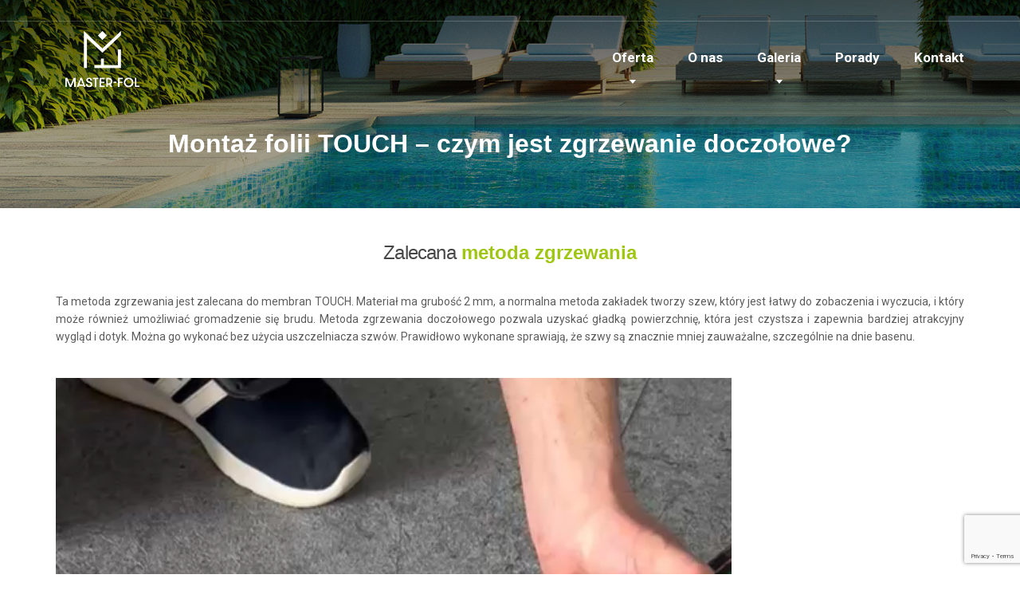

--- FILE ---
content_type: text/html; charset=UTF-8
request_url: https://master-fol.pl/montaz-folii-touch-czym-jest-zgrzewanie-doczolowe/
body_size: 15372
content:
<!DOCTYPE html>
<html lang="pl-PL">
<head>
<meta charset="UTF-8">
<meta name="viewport" content="width=device-width, initial-scale=1">
<link rel="profile" href="https://gmpg.org/xfn/11">
<meta name='robots' content='index, follow, max-image-preview:large, max-snippet:-1, max-video-preview:-1' />
<style>img:is([sizes="auto" i], [sizes^="auto," i]) { contain-intrinsic-size: 3000px 1500px }</style>
<script type="text/javascript">function rgmkInitGoogleMaps(){window.rgmkGoogleMapsCallback=true;try{jQuery(document).trigger("rgmkGoogleMapsLoad")}catch(err){}}</script><script id="cookieyes" type="text/javascript" src="https://cdn-cookieyes.com/client_data/c9b00f934ae1f2bcf21fb26d/script.js"></script>
<!-- This site is optimized with the Yoast SEO plugin v26.0 - https://yoast.com/wordpress/plugins/seo/ -->
<title>Montaż folii TOUCH - czym jest zgrzewanie doczołowe? - MASTER-FOL</title>
<meta name="description" content="Poznaj montaż folii TOUCH i technikę zgrzewania doczołowego – trwałe łączenie, estetyka i szczelność dla wymagających! Sprawdź szczegóły!" />
<link rel="canonical" href="https://master-fol.pl/montaz-folii-touch-czym-jest-zgrzewanie-doczolowe/" />
<meta property="og:locale" content="pl_PL" />
<meta property="og:type" content="article" />
<meta property="og:title" content="Montaż folii TOUCH - czym jest zgrzewanie doczołowe? - MASTER-FOL" />
<meta property="og:description" content="Poznaj montaż folii TOUCH i technikę zgrzewania doczołowego – trwałe łączenie, estetyka i szczelność dla wymagających! Sprawdź szczegóły!" />
<meta property="og:url" content="https://master-fol.pl/montaz-folii-touch-czym-jest-zgrzewanie-doczolowe/" />
<meta property="og:site_name" content="MASTER-FOL" />
<meta property="article:publisher" content="https://web.facebook.com/Master-Fol-189922374362654/" />
<meta property="article:modified_time" content="2025-07-07T11:08:44+00:00" />
<meta property="og:image" content="https://master-fol.pl/wp-content/uploads/2024/05/zgrzewanie-folii_.jpg" />
<meta property="og:image:width" content="731" />
<meta property="og:image:height" content="546" />
<meta property="og:image:type" content="image/jpeg" />
<meta name="twitter:card" content="summary_large_image" />
<meta name="twitter:label1" content="Szacowany czas czytania" />
<meta name="twitter:data1" content="1 minuta" />
<script type="application/ld+json" class="yoast-schema-graph">{"@context":"https://schema.org","@graph":[{"@type":"WebPage","@id":"https://master-fol.pl/montaz-folii-touch-czym-jest-zgrzewanie-doczolowe/","url":"https://master-fol.pl/montaz-folii-touch-czym-jest-zgrzewanie-doczolowe/","name":"Montaż folii TOUCH - czym jest zgrzewanie doczołowe? - MASTER-FOL","isPartOf":{"@id":"https://master-fol.pl/#website"},"primaryImageOfPage":{"@id":"https://master-fol.pl/montaz-folii-touch-czym-jest-zgrzewanie-doczolowe/#primaryimage"},"image":{"@id":"https://master-fol.pl/montaz-folii-touch-czym-jest-zgrzewanie-doczolowe/#primaryimage"},"thumbnailUrl":"https://master-fol.pl/wp-content/uploads/2024/05/zgrzewanie-folii_.jpg","datePublished":"2024-05-01T08:35:59+00:00","dateModified":"2025-07-07T11:08:44+00:00","description":"Poznaj montaż folii TOUCH i technikę zgrzewania doczołowego – trwałe łączenie, estetyka i szczelność dla wymagających! Sprawdź szczegóły!","breadcrumb":{"@id":"https://master-fol.pl/montaz-folii-touch-czym-jest-zgrzewanie-doczolowe/#breadcrumb"},"inLanguage":"pl-PL","potentialAction":[{"@type":"ReadAction","target":["https://master-fol.pl/montaz-folii-touch-czym-jest-zgrzewanie-doczolowe/"]}]},{"@type":"ImageObject","inLanguage":"pl-PL","@id":"https://master-fol.pl/montaz-folii-touch-czym-jest-zgrzewanie-doczolowe/#primaryimage","url":"https://master-fol.pl/wp-content/uploads/2024/05/zgrzewanie-folii_.jpg","contentUrl":"https://master-fol.pl/wp-content/uploads/2024/05/zgrzewanie-folii_.jpg","width":731,"height":546},{"@type":"BreadcrumbList","@id":"https://master-fol.pl/montaz-folii-touch-czym-jest-zgrzewanie-doczolowe/#breadcrumb","itemListElement":[{"@type":"ListItem","position":1,"name":"Strona główna","item":"https://master-fol.pl/"},{"@type":"ListItem","position":2,"name":"Montaż folii TOUCH &#8211; czym jest zgrzewanie doczołowe?"}]},{"@type":"WebSite","@id":"https://master-fol.pl/#website","url":"https://master-fol.pl/","name":"MASTER-FOL","description":"Folie do uszczelniania zbiorników wodnych","publisher":{"@id":"https://master-fol.pl/#organization"},"potentialAction":[{"@type":"SearchAction","target":{"@type":"EntryPoint","urlTemplate":"https://master-fol.pl/?s={search_term_string}"},"query-input":{"@type":"PropertyValueSpecification","valueRequired":true,"valueName":"search_term_string"}}],"inLanguage":"pl-PL"},{"@type":"Organization","@id":"https://master-fol.pl/#organization","name":"Master-Fol","url":"https://master-fol.pl/","logo":{"@type":"ImageObject","inLanguage":"pl-PL","@id":"https://master-fol.pl/#/schema/logo/image/","url":"https://master-fol.pl/wp-content/uploads/2018/07/mapa.png","contentUrl":"https://master-fol.pl/wp-content/uploads/2018/07/mapa.png","width":74,"height":55,"caption":"Master-Fol"},"image":{"@id":"https://master-fol.pl/#/schema/logo/image/"},"sameAs":["https://web.facebook.com/Master-Fol-189922374362654/"]}]}</script>
<!-- / Yoast SEO plugin. -->
<link rel='dns-prefetch' href='//fonts.googleapis.com' />
<style id='classic-theme-styles-inline-css' type='text/css'>
/*! This file is auto-generated */
.wp-block-button__link{color:#fff;background-color:#32373c;border-radius:9999px;box-shadow:none;text-decoration:none;padding:calc(.667em + 2px) calc(1.333em + 2px);font-size:1.125em}.wp-block-file__button{background:#32373c;color:#fff;text-decoration:none}
</style>
<!-- <link rel='stylesheet' id='dashicons-css' href='https://master-fol.pl/wp-includes/css/dashicons.min.css?ver=6.8.3' type='text/css' media='all' /> -->
<!-- <link rel='stylesheet' id='essgrid-blocks-editor-css-css' href='https://master-fol.pl/wp-content/plugins/essential-grid/admin/includes/builders/gutenberg/build/index.css?ver=1753928554' type='text/css' media='all' /> -->
<link rel="stylesheet" type="text/css" href="//master-fol.pl/wp-content/cache/wpfc-minified/d6nzemh5/9kdx8.css" media="all"/>
<style id='global-styles-inline-css' type='text/css'>
:root{--wp--preset--aspect-ratio--square: 1;--wp--preset--aspect-ratio--4-3: 4/3;--wp--preset--aspect-ratio--3-4: 3/4;--wp--preset--aspect-ratio--3-2: 3/2;--wp--preset--aspect-ratio--2-3: 2/3;--wp--preset--aspect-ratio--16-9: 16/9;--wp--preset--aspect-ratio--9-16: 9/16;--wp--preset--color--black: #000000;--wp--preset--color--cyan-bluish-gray: #abb8c3;--wp--preset--color--white: #ffffff;--wp--preset--color--pale-pink: #f78da7;--wp--preset--color--vivid-red: #cf2e2e;--wp--preset--color--luminous-vivid-orange: #ff6900;--wp--preset--color--luminous-vivid-amber: #fcb900;--wp--preset--color--light-green-cyan: #7bdcb5;--wp--preset--color--vivid-green-cyan: #00d084;--wp--preset--color--pale-cyan-blue: #8ed1fc;--wp--preset--color--vivid-cyan-blue: #0693e3;--wp--preset--color--vivid-purple: #9b51e0;--wp--preset--color--theme-green: #9fc612;--wp--preset--color--theme-button-green: #a2c046;--wp--preset--color--theme-text-color: #a5a5a5;--wp--preset--gradient--vivid-cyan-blue-to-vivid-purple: linear-gradient(135deg,rgba(6,147,227,1) 0%,rgb(155,81,224) 100%);--wp--preset--gradient--light-green-cyan-to-vivid-green-cyan: linear-gradient(135deg,rgb(122,220,180) 0%,rgb(0,208,130) 100%);--wp--preset--gradient--luminous-vivid-amber-to-luminous-vivid-orange: linear-gradient(135deg,rgba(252,185,0,1) 0%,rgba(255,105,0,1) 100%);--wp--preset--gradient--luminous-vivid-orange-to-vivid-red: linear-gradient(135deg,rgba(255,105,0,1) 0%,rgb(207,46,46) 100%);--wp--preset--gradient--very-light-gray-to-cyan-bluish-gray: linear-gradient(135deg,rgb(238,238,238) 0%,rgb(169,184,195) 100%);--wp--preset--gradient--cool-to-warm-spectrum: linear-gradient(135deg,rgb(74,234,220) 0%,rgb(151,120,209) 20%,rgb(207,42,186) 40%,rgb(238,44,130) 60%,rgb(251,105,98) 80%,rgb(254,248,76) 100%);--wp--preset--gradient--blush-light-purple: linear-gradient(135deg,rgb(255,206,236) 0%,rgb(152,150,240) 100%);--wp--preset--gradient--blush-bordeaux: linear-gradient(135deg,rgb(254,205,165) 0%,rgb(254,45,45) 50%,rgb(107,0,62) 100%);--wp--preset--gradient--luminous-dusk: linear-gradient(135deg,rgb(255,203,112) 0%,rgb(199,81,192) 50%,rgb(65,88,208) 100%);--wp--preset--gradient--pale-ocean: linear-gradient(135deg,rgb(255,245,203) 0%,rgb(182,227,212) 50%,rgb(51,167,181) 100%);--wp--preset--gradient--electric-grass: linear-gradient(135deg,rgb(202,248,128) 0%,rgb(113,206,126) 100%);--wp--preset--gradient--midnight: linear-gradient(135deg,rgb(2,3,129) 0%,rgb(40,116,252) 100%);--wp--preset--font-size--small: 13px;--wp--preset--font-size--medium: 20px;--wp--preset--font-size--large: 36px;--wp--preset--font-size--x-large: 42px;--wp--preset--spacing--20: 0.44rem;--wp--preset--spacing--30: 0.67rem;--wp--preset--spacing--40: 1rem;--wp--preset--spacing--50: 1.5rem;--wp--preset--spacing--60: 2.25rem;--wp--preset--spacing--70: 3.38rem;--wp--preset--spacing--80: 5.06rem;--wp--preset--shadow--natural: 6px 6px 9px rgba(0, 0, 0, 0.2);--wp--preset--shadow--deep: 12px 12px 50px rgba(0, 0, 0, 0.4);--wp--preset--shadow--sharp: 6px 6px 0px rgba(0, 0, 0, 0.2);--wp--preset--shadow--outlined: 6px 6px 0px -3px rgba(255, 255, 255, 1), 6px 6px rgba(0, 0, 0, 1);--wp--preset--shadow--crisp: 6px 6px 0px rgba(0, 0, 0, 1);}:where(.is-layout-flex){gap: 0.5em;}:where(.is-layout-grid){gap: 0.5em;}body .is-layout-flex{display: flex;}.is-layout-flex{flex-wrap: wrap;align-items: center;}.is-layout-flex > :is(*, div){margin: 0;}body .is-layout-grid{display: grid;}.is-layout-grid > :is(*, div){margin: 0;}:where(.wp-block-columns.is-layout-flex){gap: 2em;}:where(.wp-block-columns.is-layout-grid){gap: 2em;}:where(.wp-block-post-template.is-layout-flex){gap: 1.25em;}:where(.wp-block-post-template.is-layout-grid){gap: 1.25em;}.has-black-color{color: var(--wp--preset--color--black) !important;}.has-cyan-bluish-gray-color{color: var(--wp--preset--color--cyan-bluish-gray) !important;}.has-white-color{color: var(--wp--preset--color--white) !important;}.has-pale-pink-color{color: var(--wp--preset--color--pale-pink) !important;}.has-vivid-red-color{color: var(--wp--preset--color--vivid-red) !important;}.has-luminous-vivid-orange-color{color: var(--wp--preset--color--luminous-vivid-orange) !important;}.has-luminous-vivid-amber-color{color: var(--wp--preset--color--luminous-vivid-amber) !important;}.has-light-green-cyan-color{color: var(--wp--preset--color--light-green-cyan) !important;}.has-vivid-green-cyan-color{color: var(--wp--preset--color--vivid-green-cyan) !important;}.has-pale-cyan-blue-color{color: var(--wp--preset--color--pale-cyan-blue) !important;}.has-vivid-cyan-blue-color{color: var(--wp--preset--color--vivid-cyan-blue) !important;}.has-vivid-purple-color{color: var(--wp--preset--color--vivid-purple) !important;}.has-black-background-color{background-color: var(--wp--preset--color--black) !important;}.has-cyan-bluish-gray-background-color{background-color: var(--wp--preset--color--cyan-bluish-gray) !important;}.has-white-background-color{background-color: var(--wp--preset--color--white) !important;}.has-pale-pink-background-color{background-color: var(--wp--preset--color--pale-pink) !important;}.has-vivid-red-background-color{background-color: var(--wp--preset--color--vivid-red) !important;}.has-luminous-vivid-orange-background-color{background-color: var(--wp--preset--color--luminous-vivid-orange) !important;}.has-luminous-vivid-amber-background-color{background-color: var(--wp--preset--color--luminous-vivid-amber) !important;}.has-light-green-cyan-background-color{background-color: var(--wp--preset--color--light-green-cyan) !important;}.has-vivid-green-cyan-background-color{background-color: var(--wp--preset--color--vivid-green-cyan) !important;}.has-pale-cyan-blue-background-color{background-color: var(--wp--preset--color--pale-cyan-blue) !important;}.has-vivid-cyan-blue-background-color{background-color: var(--wp--preset--color--vivid-cyan-blue) !important;}.has-vivid-purple-background-color{background-color: var(--wp--preset--color--vivid-purple) !important;}.has-black-border-color{border-color: var(--wp--preset--color--black) !important;}.has-cyan-bluish-gray-border-color{border-color: var(--wp--preset--color--cyan-bluish-gray) !important;}.has-white-border-color{border-color: var(--wp--preset--color--white) !important;}.has-pale-pink-border-color{border-color: var(--wp--preset--color--pale-pink) !important;}.has-vivid-red-border-color{border-color: var(--wp--preset--color--vivid-red) !important;}.has-luminous-vivid-orange-border-color{border-color: var(--wp--preset--color--luminous-vivid-orange) !important;}.has-luminous-vivid-amber-border-color{border-color: var(--wp--preset--color--luminous-vivid-amber) !important;}.has-light-green-cyan-border-color{border-color: var(--wp--preset--color--light-green-cyan) !important;}.has-vivid-green-cyan-border-color{border-color: var(--wp--preset--color--vivid-green-cyan) !important;}.has-pale-cyan-blue-border-color{border-color: var(--wp--preset--color--pale-cyan-blue) !important;}.has-vivid-cyan-blue-border-color{border-color: var(--wp--preset--color--vivid-cyan-blue) !important;}.has-vivid-purple-border-color{border-color: var(--wp--preset--color--vivid-purple) !important;}.has-vivid-cyan-blue-to-vivid-purple-gradient-background{background: var(--wp--preset--gradient--vivid-cyan-blue-to-vivid-purple) !important;}.has-light-green-cyan-to-vivid-green-cyan-gradient-background{background: var(--wp--preset--gradient--light-green-cyan-to-vivid-green-cyan) !important;}.has-luminous-vivid-amber-to-luminous-vivid-orange-gradient-background{background: var(--wp--preset--gradient--luminous-vivid-amber-to-luminous-vivid-orange) !important;}.has-luminous-vivid-orange-to-vivid-red-gradient-background{background: var(--wp--preset--gradient--luminous-vivid-orange-to-vivid-red) !important;}.has-very-light-gray-to-cyan-bluish-gray-gradient-background{background: var(--wp--preset--gradient--very-light-gray-to-cyan-bluish-gray) !important;}.has-cool-to-warm-spectrum-gradient-background{background: var(--wp--preset--gradient--cool-to-warm-spectrum) !important;}.has-blush-light-purple-gradient-background{background: var(--wp--preset--gradient--blush-light-purple) !important;}.has-blush-bordeaux-gradient-background{background: var(--wp--preset--gradient--blush-bordeaux) !important;}.has-luminous-dusk-gradient-background{background: var(--wp--preset--gradient--luminous-dusk) !important;}.has-pale-ocean-gradient-background{background: var(--wp--preset--gradient--pale-ocean) !important;}.has-electric-grass-gradient-background{background: var(--wp--preset--gradient--electric-grass) !important;}.has-midnight-gradient-background{background: var(--wp--preset--gradient--midnight) !important;}.has-small-font-size{font-size: var(--wp--preset--font-size--small) !important;}.has-medium-font-size{font-size: var(--wp--preset--font-size--medium) !important;}.has-large-font-size{font-size: var(--wp--preset--font-size--large) !important;}.has-x-large-font-size{font-size: var(--wp--preset--font-size--x-large) !important;}
:where(.wp-block-post-template.is-layout-flex){gap: 1.25em;}:where(.wp-block-post-template.is-layout-grid){gap: 1.25em;}
:where(.wp-block-columns.is-layout-flex){gap: 2em;}:where(.wp-block-columns.is-layout-grid){gap: 2em;}
:root :where(.wp-block-pullquote){font-size: 1.5em;line-height: 1.6;}
</style>
<!-- <link rel='stylesheet' id='contact-form-7-css' href='https://master-fol.pl/wp-content/plugins/contact-form-7/includes/css/styles.css?ver=6.1.2' type='text/css' media='all' /> -->
<!-- <link rel='stylesheet' id='siteorigin-panels-front-css' href='https://master-fol.pl/wp-content/plugins/siteorigin-panels/css/front-flex.min.css?ver=2.33.2' type='text/css' media='all' /> -->
<link rel="stylesheet" type="text/css" href="//master-fol.pl/wp-content/cache/wpfc-minified/e60zeqy0/9kdx8.css" media="all"/>
<link rel='stylesheet' id='thelandscaper-fonts-css' href='//fonts.googleapis.com/css?family=Roboto%3A400%2C700%7CRoboto+Slab%3A400%2C700&#038;subset=latin%2Clatin-ext' type='text/css' media='all' />
<!-- <link rel='stylesheet' id='font-awesome-css' href='https://master-fol.pl/wp-content/themes/the-landscaper3/assets/icons/fontawesome/css/all.min.css?ver=1' type='text/css' media='all' /> -->
<!-- <link rel='stylesheet' id='font-awesome-v4-shims-css' href='https://master-fol.pl/wp-content/themes/the-landscaper3/assets/icons/fontawesome/css/v4-shims.css?ver=1' type='text/css' media='all' /> -->
<!-- <link rel='stylesheet' id='bootstrap-css' href='https://master-fol.pl/wp-content/themes/the-landscaper3/assets/css/bootstrap.css?ver=1' type='text/css' media='all' /> -->
<!-- <link rel='stylesheet' id='thelandscaper-main-css' href='https://master-fol.pl/wp-content/themes/the-landscaper3/style.css?ver=3.0.1' type='text/css' media='all' /> -->
<link rel="stylesheet" type="text/css" href="//master-fol.pl/wp-content/cache/wpfc-minified/jmtabyk5/hx2ut.css" media="all"/>
<!-- <link rel='stylesheet' id='fancybox-css' href='https://master-fol.pl/wp-content/plugins/easy-fancybox/fancybox/1.5.4/jquery.fancybox.min.css?ver=6.8.3' type='text/css' media='screen' /> -->
<link rel="stylesheet" type="text/css" href="//master-fol.pl/wp-content/cache/wpfc-minified/e2bvcprz/hx2ut.css" media="screen"/>
<style id='fancybox-inline-css' type='text/css'>
#fancybox-outer{background:#ffffff}#fancybox-content{background:#ffffff;border-color:#ffffff;color:#000000;}#fancybox-title,#fancybox-title-float-main{color:#fff}
</style>
<!-- <link rel='stylesheet' id='tp-fontello-css' href='https://master-fol.pl/wp-content/plugins/essential-grid/public/assets/font/fontello/css/fontello.css?ver=3.1.9.3' type='text/css' media='all' /> -->
<!-- <link rel='stylesheet' id='esg-plugin-settings-css' href='https://master-fol.pl/wp-content/plugins/essential-grid/public/assets/css/settings.css?ver=3.1.9.3' type='text/css' media='all' /> -->
<link rel="stylesheet" type="text/css" href="//master-fol.pl/wp-content/cache/wpfc-minified/du8dtk48/9kdx8.css" media="all"/>
<script type="text/javascript" src="https://master-fol.pl/wp-includes/js/jquery/jquery.min.js?ver=3.7.1" id="jquery-core-js"></script>
<script type="text/javascript" src="https://master-fol.pl/wp-includes/js/jquery/jquery-migrate.min.js?ver=3.4.1" id="jquery-migrate-js"></script>
<script type="text/javascript" id="tp-tools-js-before">
/* <![CDATA[ */
window.ESG ??={};ESG.E ??={};ESG.E.site_url='https://master-fol.pl';ESG.E.plugin_url='https://master-fol.pl/wp-content/plugins/essential-grid/';ESG.E.ajax_url='https://master-fol.pl/wp-admin/admin-ajax.php';ESG.E.nonce='b3a4fd63aa';ESG.E.tptools=true;ESG.E.waitTptFunc ??=[];ESG.F ??={};ESG.F.waitTpt=() =>{if ( typeof jQuery==='undefined' ||!window?._tpt?.regResource ||!ESG?.E?.plugin_url ||(!ESG.E.tptools && !window?.SR7?.E?.plugin_url) ) return setTimeout(ESG.F.waitTpt,29);if (!window._tpt.gsap) window._tpt.regResource({id:'tpgsap',url:ESG.E.tptools && ESG.E.plugin_url+'/public/assets/js/libs/tpgsap.js' ||SR7.E.plugin_url + 'public/js/libs/tpgsap.js'});_tpt.checkResources(['tpgsap']).then(() =>{if (window.tpGS && !_tpt?.Back){_tpt.eases=tpGS.eases;Object.keys(_tpt.eases).forEach((e) => {_tpt[e] ===undefined && (_tpt[e]=tpGS[e])});}ESG.E.waitTptFunc.forEach((f) =>{typeof f ==='function' && f();});ESG.E.waitTptFunc=[];});}
/* ]]> */
</script>
<script type="text/javascript" src="https://master-fol.pl/wp-content/plugins/essential-grid/public/assets/js/libs/tptools.js?ver=6.7.36" id="tp-tools-js" async="async" data-wp-strategy="async"></script>
<link rel="https://api.w.org/" href="https://master-fol.pl/wp-json/" /><link rel="alternate" title="JSON" type="application/json" href="https://master-fol.pl/wp-json/wp/v2/pages/12275" /><link rel="EditURI" type="application/rsd+xml" title="RSD" href="https://master-fol.pl/xmlrpc.php?rsd" />
<meta name="generator" content="WordPress 6.8.3" />
<link rel='shortlink' href='https://master-fol.pl/?p=12275' />
<link rel="alternate" title="oEmbed (JSON)" type="application/json+oembed" href="https://master-fol.pl/wp-json/oembed/1.0/embed?url=https%3A%2F%2Fmaster-fol.pl%2Fmontaz-folii-touch-czym-jest-zgrzewanie-doczolowe%2F" />
<link rel="alternate" title="oEmbed (XML)" type="text/xml+oembed" href="https://master-fol.pl/wp-json/oembed/1.0/embed?url=https%3A%2F%2Fmaster-fol.pl%2Fmontaz-folii-touch-czym-jest-zgrzewanie-doczolowe%2F&#038;format=xml" />
<script type="text/javascript">
(function(url){
if(/(?:Chrome\/26\.0\.1410\.63 Safari\/537\.31|WordfenceTestMonBot)/.test(navigator.userAgent)){ return; }
var addEvent = function(evt, handler) {
if (window.addEventListener) {
document.addEventListener(evt, handler, false);
} else if (window.attachEvent) {
document.attachEvent('on' + evt, handler);
}
};
var removeEvent = function(evt, handler) {
if (window.removeEventListener) {
document.removeEventListener(evt, handler, false);
} else if (window.detachEvent) {
document.detachEvent('on' + evt, handler);
}
};
var evts = 'contextmenu dblclick drag dragend dragenter dragleave dragover dragstart drop keydown keypress keyup mousedown mousemove mouseout mouseover mouseup mousewheel scroll'.split(' ');
var logHuman = function() {
if (window.wfLogHumanRan) { return; }
window.wfLogHumanRan = true;
var wfscr = document.createElement('script');
wfscr.type = 'text/javascript';
wfscr.async = true;
wfscr.src = url + '&r=' + Math.random();
(document.getElementsByTagName('head')[0]||document.getElementsByTagName('body')[0]).appendChild(wfscr);
for (var i = 0; i < evts.length; i++) {
removeEvent(evts[i], logHuman);
}
};
for (var i = 0; i < evts.length; i++) {
addEvent(evts[i], logHuman);
}
})('//master-fol.pl/?wordfence_lh=1&hid=CF9C7F238B0272479560EE1539FC11A5');
</script><link rel="apple-touch-icon" sizes="180x180" href="/wp-content/uploads/fbrfg/apple-touch-icon.png">
<link rel="icon" type="image/png" sizes="32x32" href="/wp-content/uploads/fbrfg/favicon-32x32.png">
<link rel="icon" type="image/png" sizes="16x16" href="/wp-content/uploads/fbrfg/favicon-16x16.png">
<link rel="manifest" href="/wp-content/uploads/fbrfg/site.webmanifest">
<link rel="shortcut icon" href="/wp-content/uploads/fbrfg/favicon.ico">
<meta name="msapplication-TileColor" content="#da532c">
<meta name="msapplication-config" content="/wp-content/uploads/fbrfg/browserconfig.xml">
<meta name="theme-color" content="#ffffff"><style id="customizer-css">body,button,input,select,textarea,.btn,.topbar,.topbar a,.topbar .tagline,.topbar .widget-icon-box .title,.topbar .widget-icon-box .subtitle,.main-navigation li a,.page-header .sub-title,.panel-group .accordion-toggle,.block-posts .widget-title a,.testimonials .testimonial-quote {font-family: 'Roboto';}h1,h2,h3,h4,h5,h6,.jumbotron.carousel .carousel-text h1,.jumbotron.carousel .carousel-text p.carousel-heading-tag,.testimonials .testimonial-person .testimonial-author,.dropcap-wrap .dropcap-title,.counter .count-number,.counter .count-before,.counter .count-after {font-family: 'Roboto Slab';}.content .custom-title span.light,.content .widget-title span.light {font-weight: normal;}.header .navbar-brand img {width: 117px;}@media (max-width: 992px) {.navbar-toggle,.navbar-toggle:hover {background-color: #9ab643;}.navbar-toggle .navbar-toggle-text {color: #ffffff;}.navbar-toggle .icon-bar {background-color: #ffffff;}.main-navigation .nav-toggle-mobile-submenu {color: #ffffff;background-color: transparent;}.main-navigation > li.nav-toggle-dropdown .nav-toggle-mobile-submenu {background-color: #9ab643;}.main-navigation li a {color: #ffffff;border-color: #acca50;background-color: #a2c046;}.main-navigation li .sub-menu li a {color: #ffffff;background-color: #9ab643;}.header { background-color: #ffffff;}}.topbar { background-color: #3a3a3a;}.topbar,.topbar .tagline,.topbar .widget-icon-box .title,.topbar .widget-icon-box .subtitle { color: #7d7d7d;}.topbar a,.topbar .menu > li > a {color: #7d7d7d;}.topbar a:hover,.topbar .menu > li > a:hover {color: #ffffff;}.topbar i,.topbar .widget-icon-box i,.topbar .widget-social-icons a {color: #7d7d7d;}.topbar i:hover,.topbar .widget-icon-box:hover i,.topbar .widget-social-icons a:hover {color: #b0b0b0;}.navigation {background-color: #ffffff;}.main-navigation,.header.header-wide .main-navigation::after {background-color: #a2c046;}.main-navigation li a {color: #ffffff;}.main-navigation li:hover a,.main-navigation li.menu-item-has-children:hover::after {color: #ffffff;}.main-navigation > li > a::before {background-color: #c8dd89;}.main-navigation li .sub-menu li a {color: #999999;background-color: #434343;}.main-navigation li .sub-menu li:hover > a {color: #fdfdfd;background-color: #3a3a3a;border-bottom-color: #3a3a3a;}.main-navigation > li:hover > a::after,.main-navigation > li.current-menu-item > a::after,.main-navigation > li.current_page_parent > a::after {background-color: #bbd95f;}@media (min-width: 992px) {.header { background-color: #3a3a3a;}.main-navigation::before { border-color: transparent transparent transparent #ffffff;}}@media (max-width: 991px) {body.header-transparent .topbar {background-color: #3a3a3a;}}@media (min-width: 992px) {body.header-transparent .topbar {background: transparent;}body.header-transparent .topbar,body.header-transparent .topbar .tagline,body.header-transparent .topbar .widget-icon-box .title,body.header-transparent .topbar .widget-icon-box .subtitle {color: #b5b5b5;}body.header-transparent .topbar i,body.header-transparent .topbar .widget-social-icons a {color: #b5b5b5;}body.header-transparent .topbar i:hover,body.header-transparent .topbar .widget-social-icons a:hover {color: #ffffff;}body.header-transparent .topbar a,body.header-transparent .topbar .menu > li > a {color: #b5b5b5;}body.header-transparent .topbar a:hover,body.header-transparent .topbar .menu > li > a:hover {color: #ffffff;}body.header-transparent .header-transparent {background: linear-gradient(to bottom, rgba( 0,0,0,0.5) 0%, transparent 100%);}body.header-transparent.is-sticky-nav .navigation-wrapper {background: rgba( 0,0,0,0.5);}.header-transparent .main-navigation>li>a {color: #ffffff;}.header-transparent .main-navigation>li:hover>a,.header-transparent .main-navigation>li.menu-item-has-children:hover::after {color: ;}.header-transparent .main-navigation>li>.sub-menu {border-top-color: #a2c046;}.header-transparent .main-navigation>li>.sub-menu li a {color: #999999;background-color: #434343;}.header-transparent .main-navigation>li>.sub-menu li:hover > a {color: #fdfdfd;background-color: #3a3a3a;border-bottom-color: #3a3a3a;}}.page-header {text-align: left;background-color: #f2f2f2;background-image: url('https://master-fol.pl/wp-content/themes/the-landscaper3/assets/images/leafs.png');background-position: left center;background-repeat: repeat;background-size: auto;}.page-header .main-title {color: #ffffff;}.page-header .sub-title {color: #999999;}.breadcrumbs {text-align: left;background-color: #ffffff;}.breadcrumbs a {color: #a5a5a5;}.breadcrumbs a:hover {color: #9b9b9b;}.breadcrumbs span>span,.breadcrumbs .last {color: #a2c046;}a,.dropcap,.post-item .title > a:hover,.testimonials .testimonial .author-location,.post .post-left-meta .box.date .day,.post .post-title a:hover,.post-inner .post-meta-data a:hover,.w-footer .icon-box i,.content .icon-box i,.opening-times ul li.today,.wpcf7 span,.testimonials .testimonial-person .testimonial-location,.panel-group .accordion-toggle::before,.wp-block-quote cite,.wp-block-quote footer,.wp-block-quote__citation,.has-theme-green-color { color: #a2c046;}.jumbotron.carousel .carousel-topheading { color: #d6f47a;}.w-footer .icon-box:hover i,.content .icon-box:hover i,a:hover,a:focus,a:active { color: #98b63c;}.topbar .menu .sub-menu > li > a,.counter.count-box .count-icon,.carousel-indicators li.active,table thead th,.qt-table thead td,.opening-times ul span.right.label,.social-icons a,.post-item .label-wrap .label,.has-theme-green-background-color,.team-member-social .overlay-center a:hover {background-color: #a2c046;}.client-logos img:hover,.cta-button:hover,.brochure-box:hover,.wpcf7-text:focus,.wpcf7-textarea:focus,.brand-border:hover,.comment-form input:not([type='submit']):focus,.comment-form textarea:focus {border-color: #a2c046;}.post-item .label-wrap .label::after,.counter.count-box .count-icon::after { border-top-color: #a2c046;}.post-item .label-wrap .label:hover,.counter.count-box:hover .count-icon { background-color: #98b63c;}.post-item .label-wrap .label:hover::after,.counter.count-box:hover .count-icon::after { border-top-color: #98b63c;}.btn-primary,.btn-primary:hover,.wpcf7-submit,.wpcf7-checkbox .wpcf7-list-item,button,input[type='button'],input[type='reset'],input[type='submit'],.jumbotron .carousel-indicators li.active,.post-item .vertical-center span,.testimonials .testimonial-control,.cta-button,.brochure-box,.project-navigation a,.pagination a.current,.pagination span.current,.content .widget.widget_nav_menu .menu li.current-menu-item a,.content .widget.widget_nav_menu .menu li a:hover,.panel-group .panel .panel-heading .accordion-toggle[aria-expanded='true'],.wp-block-button:not(.is-style-outline) .wp-block-button__link:not(.has-background),.wp-block-search .wp-block-search__button {color: #ffffff;background-color: #a2c046;}.has-theme-button-green-background-color {background-color: #a2c046;}.has-theme-button-green-color {color: #a2c046;}.btn-primary:hover,.wpcf7-submit:hover,.wpcf7-checkbox .wpcf7-list-item:hover,button:hover,input[type='button']:hover,input[type='reset']:hover,input[type='submit']:hover,.post-item .vertical-center span:hover,.testimonials .testimonial-control:hover,.project-navigation a:hover,.pagination a:hover,.project-navigation a:focus,.wp-block-button:not(.is-style-outline) .wp-block-button__link:not(.has-background):hover,.wp-block-search .wp-block-search__button:hover {color: #ffffff;background-color: #98b63c;}.pagination a:hover,.wpcf7-checkbox .wpcf7-list-item {border-color: #98b63c;}body,.has-theme-text-color-color {color: #a5a5a5;}.has-theme-text-color-background-color {background-color: #a5a5a5;}.widget-title {color: #9fc612;}.content .widget-title span.light {color: #464646;}.content .widget-title,.content .custom-title, .project-navigation, .post-meta-data {border-style: dashed;}body .the-landscaper-home .eg-the-landscaper-home-element-2,body .the-landscaper-home .eg-the-landscaper-home-element-4,body .the-landscaper .esg-filterbutton,body .the-landscaper .esg-sortbutton,body .the-landscaper .esg-cartbutton {font-family: Roboto;}body .the-landscaper-home .eg-the-landscaper-home-element-0 {font-family: Roboto Slab;}body .the-landscaper-home .eg-the-landscaper-home-element-2 {background-color: #a2c046;}body .the-landscaper-home .eg-the-landscaper-home-element-2:hover {background-color: #98b63c;}body .the-landscaper-home .eg-the-landscaper-home-element-4 {color: #a2c046;}body .the-landscaper-home .esg-navigationbutton {background-color: #a2c046;}body .the-landscaper-home .esg-navigationbutton:hover {background-color: #98b63c;}body .the-landscaper-home .esg-navigationbutton.esg-left::before {border-color: #a2c046 transparent transparent transparent;}body .the-landscaper-home .esg-navigationbutton.esg-right:before {border-color: transparent transparent #a2c046 transparent;}body .the-landscaper-home .esg-navigationbutton:hover.esg-left::before {border-color: #98b63c transparent transparent transparent;}body .the-landscaper-home .esg-navigationbutton:hover.esg-right:before {border-color: transparent transparent #98b63c transparent;}body .the-landscaper .eg-the-landscaper-element-30 {background-color: #a2c046;}body .the-landscaper .eg-the-landscaper-element-30:hover {background-color: #98b63c;}body .the-landscaper .eg-the-landscaper-lightbox-element-31 {background-color: #a2c046;}body .the-landscaper .eg-the-landscaper-lightbox-element-31:hover {background-color: #98b63c;}body .the-landscaper .esg-filterbutton.selected,body .the-landscaper .esg-filterbutton:hover {border-color: #a2c046;background-color: #a2c046;}body .the-landscaper .eg-the-landscaper-element-24 {font-family: Roboto Slab;}.main-footer {background-color: ;background-position: left center;background-repeat: repeat;background-size: auto;background-image: url('');}.main-footer,.main-footer p {color: #dbdbdb;}.main-footer a:not(.btn),.main-footer .widget_nav_menu ul > li > a {color: #bcbcbc;}.main-footer a:hover,.main-footer .widget_nav_menu ul > li > a:hover {color: #ffffff;}.footer .widget-title {color: #ffffff;}.bottom-footer {background-color: #292929;}.bottom-footer p {color: #dbdbdb;}.bottom-footer a {color: #e4e4e4;}.bottom-footer a:hover {color: #ffffff;}.layout-boxed { background-color: #ffffff;}.page-header{background-image: url(https://master-fol.pl/wp-content/uploads/2023/05/baner-folia-basenowa.jpg);background-position-x: left;background-position-y: top;background-size: auto;background-attachment: scroll;}</style><style type="text/css">.recentcomments a{display:inline !important;padding:0 !important;margin:0 !important;}</style><style type="text/css" id="custom-background-css">
body.custom-background { background-image: url("https://master-fol.pl/wp-content/uploads/2025/12/MASTER_FOL_PION_BIEL.png"); background-position: left top; background-size: auto; background-repeat: repeat; background-attachment: scroll; }
</style>
<style media="all" id="siteorigin-panels-layouts-head">/* Layout 12275 */ #pgc-12275-0-0 , #pgc-12275-1-0 { width:100%;width:calc(100% - ( 0 * 30px ) ) } #pg-12275-0 , #pl-12275 .so-panel { margin-bottom:30px } #pl-12275 .so-panel:last-of-type { margin-bottom:0px } @media (max-width:780px){ #pg-12275-0.panel-no-style, #pg-12275-0.panel-has-style > .panel-row-style, #pg-12275-0 , #pg-12275-1.panel-no-style, #pg-12275-1.panel-has-style > .panel-row-style, #pg-12275-1 { -webkit-flex-direction:column;-ms-flex-direction:column;flex-direction:column } #pg-12275-0 > .panel-grid-cell , #pg-12275-0 > .panel-row-style > .panel-grid-cell , #pg-12275-1 > .panel-grid-cell , #pg-12275-1 > .panel-row-style > .panel-grid-cell { width:100%;margin-right:0 } #pl-12275 .panel-grid-cell { padding:0 } #pl-12275 .panel-grid .panel-grid-cell-empty { display:none } #pl-12275 .panel-grid .panel-grid-cell-mobile-last { margin-bottom:0px }  } </style><link rel="icon" href="https://master-fol.pl/wp-content/uploads/2025/11/cropped-MASTER_FOL_logo-32x32.jpg" sizes="32x32" />
<link rel="icon" href="https://master-fol.pl/wp-content/uploads/2025/11/cropped-MASTER_FOL_logo-192x192.jpg" sizes="192x192" />
<link rel="apple-touch-icon" href="https://master-fol.pl/wp-content/uploads/2025/11/cropped-MASTER_FOL_logo-180x180.jpg" />
<meta name="msapplication-TileImage" content="https://master-fol.pl/wp-content/uploads/2025/11/cropped-MASTER_FOL_logo-270x270.jpg" />
<style id="sccss">.widget_qt_feature_page p {display:none}
.tagline{display:none !important;}
body, .content a.icon-box .subtitle {
color: #5d5d5d !important;
text-align: justify;}
/*KOLOR NAPISÓW POD ZDJĘCIAMI STR GŁ*/
.post-item .title > a {
color: #5d5d5d !important;
}
h1, h2, h3, h4, h5, h6 {
text-align: center;
color: #5d5d5d;
font-family: arial !important;
}
p {
color: #5d5d5d !important;
}
.post-item .title {
border: solid 1px ;
padding: 5px;
font-family: arial;
}
@media (max-width: 640px) {
h1, .h1 {
font-size: 22px !important;
}} 
@media (min-width: 640px)  { h1, .h1 {
font-size: 32px !important;
}}
h2, .h2 {
font-size: 24px;
}
@media (max-width: 640px) {
h2.widget-title {
font-size: 18px;
padding-bottom: 0px !important;
font-family: arial;
}}
@media (min-width: 640px) {
h2.widget-title {
font-size: 24px;
}}
@media (max-width: 640px) {
h3, .h3 {
font-size: 16px;
}}
@media (min-width: 640px) {
h3, .h3 {
font-size: 18px;
}}
@media (max-width: 640px) {
h6.widget-title, h6, .h6 {
font-size: 14px !important;
}}
@media (min-width: 640px) {
h6.widget-title, h6, .h6 {
font-size: 18px !important;
}}
.jumbotron.carousel .carousel-topheading {
text-transform: none;
letter-spacing: 1px;
}
/*WYŁĄCZENIE BANERA*/
@media (min-width: 10px) and (max-width: 640px) {div#jumbotron-fullwidth {
display: none;
}} 
div#panel-6809-0-0-0 {
padding-top: 15px;
}
/*KONIEC*/
/*BORDER TYTUŁÓW WIDGETOWYCH*/
.content .widget-title, .custom-title, .project-navigation, .post-meta-data {
border-style: none;
}
/*BANER*/
.col-xs-12 h1.main-title {
color:white;
/*font-weight: normal;*/
}
.jumbotron.carousel .carousel-topheading {
color: #ffffff !important;
font-size: 24px;
}
@media (min-width: 640px)  {
body.header-sidebar .page-header {
padding: 40px 0;
background-color: #f4f3f3;
border-bottom: 1px #d4d4d4 solid;
}}
.col-xs-12 h1.main-title {
/* color: #47494e; */
color: #c2c2c2;
}
@media (max-width: 640px)  {
body.header-sidebar .page-header {
display:none;
}}
@media (max-width: 640px)  {
h2.widget-title {
padding-top: 20px;
}}
.col-xs-12 h3.sub-title {
color: #373737 !important;
}
/*TABELA*/
@media (max-width: 640px) {
table.tabela {
font-size: 12px !important;
}}
@media (min-width: 640px) {
table.tabela {
font-size: 14px !important;
}}
/*STRONA GŁÓWNA*/
@media (max-width: 640px) {
#pg-6809-1, #pg-6809-2, #pg-6809-3, #pg-6809-4, #pg-6809-5, #pg-6809-6, #pg-6809-7, #pg-6809-8, #pg-6809-9, #pg-6809-10, #pg-6809-11, #pg-6809-12, #pg-6809-13, #pg-6809-14, #pl-6809 .so-panel {
margin-bottom: 0px !important;
}}
@media (max-width: 640px) {
h2.widget-title {
border: none !important;
}}
@media (max-width: 640px) {
h5.title a {
font-size: 14px !important;
}}
@media (max-width: 640px) {
hr {
display: none;
}}
/*ZMIANA WERSJI MOBILNEJ*/
@media (max-width: 640px) {
div#panel-6809-0-0-0 h2.widget-title {
display: none;
}}
@media (max-width: 640px) {
h3.pc {
display: none;
}}
@media (min-width: 640px) {
h1.mobile {
display:none;
}}
@media (max-width: 640px) {
h2.mobile {
font-size: 18px;
font-weight: normal;
}}
@media (min-width: 640px) {
h2.mobile {
display:none;
}}
@media (max-width: 640px) {
h3.mobile {
font-size: 14px;
font-weight: normal;
}}
@media (min-width: 640px) {
h3.mobile {
display:none;
}}
/*Tabela*/
table.tabela td {
padding: 10px 2px;
text-align: center;
}
span#ziel {
color:#9fc612;
}
</style>
<!-- Google Tag Manager -->
<script>(function(w,d,s,l,i){w[l]=w[l]||[];w[l].push({'gtm.start':
new Date().getTime(),event:'gtm.js'});var f=d.getElementsByTagName(s)[0],
j=d.createElement(s),dl=l!='dataLayer'?'&l='+l:'';j.async=true;j.src=
'https://www.googletagmanager.com/gtm.js?id='+i+dl;f.parentNode.insertBefore(j,f);
})(window,document,'script','dataLayer','GTM-WWKQ6WVC');</script>
<!-- End Google Tag Manager -->
</head>
<body class="wp-singular page-template-default page page-id-12275 custom-background wp-embed-responsive wp-theme-the-landscaper3 siteorigin-panels siteorigin-panels-before-js doubletap  sidebar-hide header-transparent">
<!-- Google Tag Manager (noscript) -->
<noscript><iframe src="https://www.googletagmanager.com/ns.html?id=GTM-WWKQ6WVC"
height="0" width="0" style="display:none;visibility:hidden"></iframe></noscript>
<!-- End Google Tag Manager (noscript) -->
<div class="layout-boxed">
<header class="header header-transparent">
<div class="topbar">
<div class="container fluid-desktop">
<span class="tagline">Folie do uszczelniania zbiorników wodnych</span>
<div class="clearfix"></div>
</div>
</div>
<div class="navigation-wrapper">
<div class="container">
<div class="navigation" aria-label="Main Menu">
<div class="navbar-header">
<button type="button" class="navbar-toggle collapsed" data-toggle="collapse" data-target="#navbar" aria-expanded="false" aria-label="Menu" aria-controls="navbar">
<span class="navbar-toggle-text">MENU</span>
<span class="navbar-toggle-icon">
<span class="icon-bar"></span>
<span class="icon-bar"></span>
<span class="icon-bar"></span>
</span>
</button>
<a href="https://master-fol.pl/" title="MASTER-FOL" class="navbar-brand">
<img src="https://master-fol.pl/wp-content/uploads/2025/12/MASTER_FOL_PION_BIEL.png" srcset="https://master-fol.pl/wp-content/uploads/2025/12/MASTER_FOL_PION_BIEL.png" alt="MASTER-FOL" class="hidden-md hidden-lg" />
<img src="https://master-fol.pl/wp-content/uploads/2025/12/MASTER_FOL_PION_BIEL.png" srcset="https://master-fol.pl/wp-content/uploads/2025/12/MASTER_FOL_PION_BIEL.png" alt="MASTER-FOL" class="hidden-xs hidden-sm" />
</a>
</div>
<nav id="navbar" class="collapse navbar-collapse">
<ul id="menu-primary-navigation" class="main-navigation" role="menubar"><li id="menu-item-12197" class="menu-item menu-item-type-custom menu-item-object-custom menu-item-has-children menu-item-12197" aria-haspopup="true" aria-expanded="false" tabindex="0"><a href="#">Oferta</a>
<ul class="sub-menu" role="menu">
<li id="menu-item-6977" class="menu-item menu-item-type-post_type menu-item-object-page menu-item-6977"><a href="https://master-fol.pl/folia-basenowa/">Folia basenowa</a></li>
<li id="menu-item-7033" class="menu-item menu-item-type-post_type menu-item-object-page menu-item-7033"><a href="https://master-fol.pl/folia-hydroizolacyjna/">Folie hydroizolacyjne</a></li>
<li id="menu-item-11934" class="menu-item menu-item-type-post_type menu-item-object-page menu-item-11934"><a href="https://master-fol.pl/folia-dachowa/">Folia dachowa</a></li>
<li id="menu-item-7082" class="menu-item menu-item-type-post_type menu-item-object-page menu-item-7082"><a href="https://master-fol.pl/geowlokniny/">Geowłókniny</a></li>
<li id="menu-item-12414" class="menu-item menu-item-type-post_type menu-item-object-page menu-item-12414"><a href="https://master-fol.pl/wanny-ogrodowe/">Wanny ogrodowe, balia do ogrodu</a></li>
</ul>
</li>
<li id="menu-item-12302" class="menu-item menu-item-type-post_type menu-item-object-page menu-item-12302"><a href="https://master-fol.pl/o-nas/">O nas</a></li>
<li id="menu-item-12296" class="menu-item menu-item-type-custom menu-item-object-custom menu-item-has-children menu-item-12296" aria-haspopup="true" aria-expanded="false" tabindex="0"><a href="#">Galeria</a>
<ul class="sub-menu" role="menu">
<li id="menu-item-7337" class="menu-item menu-item-type-post_type menu-item-object-page menu-item-7337"><a href="https://master-fol.pl/baseny/">Baseny</a></li>
<li id="menu-item-7212" class="menu-item menu-item-type-post_type menu-item-object-page menu-item-7212"><a href="https://master-fol.pl/hydroizolacja-zbiornikow-wodnych/">Hydroizolacja zbiorników wodnych</a></li>
<li id="menu-item-12089" class="menu-item menu-item-type-post_type menu-item-object-page menu-item-12089"><a href="https://master-fol.pl/hydroizolacja-dachowa/">Hydroizolacja dachowa</a></li>
<li id="menu-item-12521" class="menu-item menu-item-type-post_type menu-item-object-page menu-item-12521"><a href="https://master-fol.pl/balia-ogrodowa-cisa-cisa-h/">Balia ogrodowa CISA, CISA H</a></li>
<li id="menu-item-12522" class="menu-item menu-item-type-post_type menu-item-object-page menu-item-12522"><a href="https://master-fol.pl/wanny-ogrodowe-san-h-san-e/">Wanny ogrodowe SAN H, SAN E</a></li>
<li id="menu-item-12523" class="menu-item menu-item-type-post_type menu-item-object-page menu-item-12523"><a href="https://master-fol.pl/wanny-ogrodowe-poprad-poprad-e-poprad-h/">Wanny ogrodowe POPRAD, POPRAD E, POPRAD H</a></li>
</ul>
</li>
<li id="menu-item-11605" class="menu-item menu-item-type-post_type menu-item-object-page menu-item-11605"><a href="https://master-fol.pl/porady/">Porady</a></li>
<li id="menu-item-6813" class="menu-item menu-item-type-post_type menu-item-object-page menu-item-6813"><a href="https://master-fol.pl/kontakt/">Kontakt</a></li>
</ul>									</nav>
</div>
</div>
</div>
<div class="sticky-offset"></div>
</header>
<div class="page-header">
<div class="container">
<h1 class="main-title">Montaż folii TOUCH &#8211; czym jest zgrzewanie doczołowe?</h1>
</div>
</div>
<div class="content">
<div class="container">
<div class="row">
<main class="col-xs-12">
<article class="post-12275 page type-page status-publish has-post-thumbnail hentry">
<div id="pl-12275"  class="panel-layout" ><div id="pg-12275-0"  class="panel-grid panel-no-style" ><div id="pgc-12275-0-0"  class="panel-grid-cell" ><div id="panel-12275-0-0-0" class="so-panel widget widget_text panel-first-child panel-last-child" data-index="0" ><h2 class="widget-title"><span class="light">Zalecana</span> metoda zgrzewania</h2>			<div class="textwidget"><p>Ta metoda zgrzewania jest zalecana do membran TOUCH. Materiał ma grubość 2 mm, a normalna metoda zakładek tworzy szew, który jest łatwy do zobaczenia i wyczucia, i który może również umożliwiać gromadzenie się brudu. Metoda zgrzewania doczołowego pozwala uzyskać gładką powierzchnię, która jest czystsza i zapewnia bardziej atrakcyjny wygląd i dotyk. Można go wykonać bez użycia uszczelniacza szwów. Prawidłowo wykonane sprawiają, że szwy są znacznie mniej zauważalne, szczególnie na dnie basenu.</p>
</div>
</div></div></div><div id="pg-12275-1"  class="panel-grid panel-no-style" ><div id="pgc-12275-1-0"  class="panel-grid-cell" ><div id="panel-12275-1-0-0" class="so-panel widget widget_text panel-first-child panel-last-child" data-index="1" >			<div class="textwidget"><div style="width: 848px;" class="wp-video"><!--[if lt IE 9]><script>document.createElement('video');</script><![endif]-->
<video class="wp-video-shortcode" id="video-12275-1" preload="metadata" controls="controls"><source type="video/mp4" src="https://master-fol.pl/wp-content/uploads/2024/05/VID-20240430-WA0000.mp4?_=1" /><a href="https://master-fol.pl/wp-content/uploads/2024/05/VID-20240430-WA0000.mp4">https://master-fol.pl/wp-content/uploads/2024/05/VID-20240430-WA0000.mp4</a></video></div>
</div>
</div></div></div></div>						
<div class="clearfix"></div>
</article>
</main>
</div>
</div>
</div>

<footer class="footer">
<div class="main-footer">
<div class="container">
<div class="row">
<div class="col-xs-12 col-md-3"><div class="widget w-footer widget_black_studio_tinymce"><h6 class="widget-title"><span class="light">O</span> nas</h6><div class="textwidget"><span style="color: #ffffff;">Firma Master-Fol jest polskim dystrybutorem folii Renolit Alkorplan . <strong>Prowadzimy sprzedaż hurtową folii</strong> do basenów, oczek wodnych, zbiorników przeciwpożarowych, uszczelnienia fundamentów. Jesteśmy oficjalnym dystrybutorem marki <strong>Renolit, Ergis</strong>. Jesteś instalatorem, budujesz baseny, a może potrzebujesz uszczelnić jakiś zbiornik? Skontaktuj się z nami!</span>
<a href="https://master-fol.pl/polityka-prywatnosci/"><strong>POLITYKA PRYWATNOŚCI</strong></a></div></div></div><div class="col-xs-12 col-md-3"><div class="widget w-footer widget_black_studio_tinymce"><h6 class="widget-title"><span class="light">Wyróżnia</span> nas</h6><div class="textwidget"><p><span style="color: #ffffff;"><strong>Dlaczego warto nas wybrać:</strong></span></p>
<p><span style="color: #ffffff;">- Posiadamy własny magazyn</span><br />
<span style="color: #ffffff;">- Realizujemy szybkie i tanie wysyłki</span><br />
<span style="color: #ffffff;">- Obsługujemy duże inwestycje</span><br />
<span style="color: #ffffff;">- Posiadamy certyfikat Firma godna zaufania</span></p>
<p><img class="alignnone wp-image-7718" src="https://master-fol.pl/wp-content/uploads/2018/08/pobrane.png" alt="" width="89" height="46" /><a href="https://www.firmagodnazaufania.pl/company,49536,master-fol" rel="nofollow"><img class="alignnone wp-image-11496" src="https://master-fol.pl/wp-content/uploads/2019/02/medal_pl_2016.png" alt="" width="70" height="70" /></a></p>
</div></div></div><div class="col-xs-12 col-md-3"><div class="widget w-footer widget_black_studio_tinymce"><h6 class="widget-title"><span class="light">Doświadczenie</span></h6><div class="textwidget"><p><span style="color: #ffffff;"><strong>Posiadamy duże doświadczenie w budowie:</strong></span></p>
<p><span style="color: #ffffff;">- oczek wodnych</span><br />
<span style="color: #ffffff;">- basenów</span><br />
<span style="color: #ffffff;">- nietypowych zbiorników</span><br />
<span style="color: #ffffff;">- renowacja basenów</span><br />
<span style="color: #ffffff;">- uszczelnianie zbiorników</span><br />
<span style="color: #ffffff;">- uszczelnianie fundamentów</span><br />
<span style="color: #ffffff;">- jesteśmy na rynku od 2002 roku</span></p>
</div></div></div><div class="col-xs-12 col-md-3"><div class="widget w-footer widget_black_studio_tinymce"><h6 class="widget-title"><span class="light">Kontakt</span></h6><div class="textwidget"><p><span style="color: #ffffff;"><strong>Master-Fol</strong></span></p>
<p><span style="color: #ffffff;">ul. Słoneczna 9,</span><br />
<span style="color: #ffffff;">97-221 Rokiciny-Kolonia</span></p>
<p><span style="color: #ffffff;">Telefon:</span> <a href="tel:505150568">505150568</a><br />
<span style="color: #ffffff;">E-mail:</span> <a href="mailto:biuro@master-fol.pl">biuro@master-fol.pl</a></p>
</div></div></div>				</div>
</div>
</div>
<span class="scrollToTop">
<i class="fas fa-angle-up"></i>
</span>
</footer>
</div><!-- end layout boxed wrapper -->
<script type="speculationrules">
{"prefetch":[{"source":"document","where":{"and":[{"href_matches":"\/*"},{"not":{"href_matches":["\/wp-*.php","\/wp-admin\/*","\/wp-content\/uploads\/*","\/wp-content\/*","\/wp-content\/plugins\/*","\/wp-content\/themes\/the-landscaper3\/*","\/*\\?(.+)"]}},{"not":{"selector_matches":"a[rel~=\"nofollow\"]"}},{"not":{"selector_matches":".no-prefetch, .no-prefetch a"}}]},"eagerness":"conservative"}]}
</script>
<!-- <link rel='stylesheet' id='mediaelement-css' href='https://master-fol.pl/wp-includes/js/mediaelement/mediaelementplayer-legacy.min.css?ver=4.2.17' type='text/css' media='all' /> -->
<!-- <link rel='stylesheet' id='wp-mediaelement-css' href='https://master-fol.pl/wp-includes/js/mediaelement/wp-mediaelement.min.css?ver=6.8.3' type='text/css' media='all' /> -->
<link rel="stylesheet" type="text/css" href="//master-fol.pl/wp-content/cache/wpfc-minified/97qso7qf/i12pu.css" media="all"/>
<script type="text/javascript" src="https://master-fol.pl/wp-includes/js/dist/hooks.min.js?ver=4d63a3d491d11ffd8ac6" id="wp-hooks-js"></script>
<script type="text/javascript" src="https://master-fol.pl/wp-includes/js/dist/i18n.min.js?ver=5e580eb46a90c2b997e6" id="wp-i18n-js"></script>
<script type="text/javascript" id="wp-i18n-js-after">
/* <![CDATA[ */
wp.i18n.setLocaleData( { 'text direction\u0004ltr': [ 'ltr' ] } );
/* ]]> */
</script>
<script type="text/javascript" src="https://master-fol.pl/wp-content/plugins/contact-form-7/includes/swv/js/index.js?ver=6.1.2" id="swv-js"></script>
<script type="text/javascript" id="contact-form-7-js-translations">
/* <![CDATA[ */
( function( domain, translations ) {
var localeData = translations.locale_data[ domain ] || translations.locale_data.messages;
localeData[""].domain = domain;
wp.i18n.setLocaleData( localeData, domain );
} )( "contact-form-7", {"translation-revision-date":"2025-10-01 13:24:59+0000","generator":"GlotPress\/4.0.1","domain":"messages","locale_data":{"messages":{"":{"domain":"messages","plural-forms":"nplurals=3; plural=(n == 1) ? 0 : ((n % 10 >= 2 && n % 10 <= 4 && (n % 100 < 12 || n % 100 > 14)) ? 1 : 2);","lang":"pl"},"This contact form is placed in the wrong place.":["Ten formularz kontaktowy zosta\u0142 umieszczony w niew\u0142a\u015bciwym miejscu."],"Error:":["B\u0142\u0105d:"]}},"comment":{"reference":"includes\/js\/index.js"}} );
/* ]]> */
</script>
<script type="text/javascript" id="contact-form-7-js-before">
/* <![CDATA[ */
var wpcf7 = {
"api": {
"root": "https:\/\/master-fol.pl\/wp-json\/",
"namespace": "contact-form-7\/v1"
}
};
/* ]]> */
</script>
<script type="text/javascript" src="https://master-fol.pl/wp-content/plugins/contact-form-7/includes/js/index.js?ver=6.1.2" id="contact-form-7-js"></script>
<script type="text/javascript" src="https://master-fol.pl/wp-content/themes/the-landscaper3/assets/js/bootstrap.min.js?ver=3.4.1" id="bootstrap-js"></script>
<script type="text/javascript" src="https://master-fol.pl/wp-includes/js/underscore.min.js?ver=1.13.7" id="underscore-js"></script>
<script type="text/javascript" id="thelandscaper-main-js-extra">
/* <![CDATA[ */
var TheLandscaper = {"themePath":"https:\/\/master-fol.pl\/wp-content\/themes\/the-landscaper3"};
/* ]]> */
</script>
<script type="text/javascript" src="https://master-fol.pl/wp-content/themes/the-landscaper3/assets/js/main.min.js?ver=3.0.1" id="thelandscaper-main-js"></script>
<script type="text/javascript" src="https://master-fol.pl/wp-content/plugins/easy-fancybox/vendor/purify.min.js?ver=6.8.3" id="fancybox-purify-js"></script>
<script type="text/javascript" id="jquery-fancybox-js-extra">
/* <![CDATA[ */
var efb_i18n = {"close":"Close","next":"Next","prev":"Previous","startSlideshow":"Start slideshow","toggleSize":"Toggle size"};
/* ]]> */
</script>
<script type="text/javascript" src="https://master-fol.pl/wp-content/plugins/easy-fancybox/fancybox/1.5.4/jquery.fancybox.min.js?ver=6.8.3" id="jquery-fancybox-js"></script>
<script type="text/javascript" id="jquery-fancybox-js-after">
/* <![CDATA[ */
var fb_timeout, fb_opts={'autoScale':true,'showCloseButton':true,'width':560,'height':340,'margin':20,'pixelRatio':'false','padding':10,'centerOnScroll':false,'enableEscapeButton':true,'speedIn':300,'speedOut':300,'overlayShow':true,'hideOnOverlayClick':true,'overlayColor':'#000','overlayOpacity':0.6,'minViewportWidth':320,'minVpHeight':320,'disableCoreLightbox':'true','enableBlockControls':'true','fancybox_openBlockControls':'true' };
if(typeof easy_fancybox_handler==='undefined'){
var easy_fancybox_handler=function(){
jQuery([".nolightbox","a.wp-block-file__button","a.pin-it-button","a[href*='pinterest.com\/pin\/create']","a[href*='facebook.com\/share']","a[href*='twitter.com\/share']"].join(',')).addClass('nofancybox');
jQuery('a.fancybox-close').on('click',function(e){e.preventDefault();jQuery.fancybox.close()});
/* IMG */
var unlinkedImageBlocks=jQuery(".wp-block-image > img:not(.nofancybox,figure.nofancybox>img)");
unlinkedImageBlocks.wrap(function() {
var href = jQuery( this ).attr( "src" );
return "<a href='" + href + "'></a>";
});
var fb_IMG_select=jQuery('a[href*=".jpg" i]:not(.nofancybox,li.nofancybox>a,figure.nofancybox>a),area[href*=".jpg" i]:not(.nofancybox),a[href*=".png" i]:not(.nofancybox,li.nofancybox>a,figure.nofancybox>a),area[href*=".png" i]:not(.nofancybox),a[href*=".webp" i]:not(.nofancybox,li.nofancybox>a,figure.nofancybox>a),area[href*=".webp" i]:not(.nofancybox),a[href*=".jpeg" i]:not(.nofancybox,li.nofancybox>a,figure.nofancybox>a),area[href*=".jpeg" i]:not(.nofancybox)');
fb_IMG_select.addClass('fancybox image');
var fb_IMG_sections=jQuery('.gallery,.wp-block-gallery,.tiled-gallery,.wp-block-jetpack-tiled-gallery,.ngg-galleryoverview,.ngg-imagebrowser,.nextgen_pro_blog_gallery,.nextgen_pro_film,.nextgen_pro_horizontal_filmstrip,.ngg-pro-masonry-wrapper,.ngg-pro-mosaic-container,.nextgen_pro_sidescroll,.nextgen_pro_slideshow,.nextgen_pro_thumbnail_grid,.tiled-gallery');
fb_IMG_sections.each(function(){jQuery(this).find(fb_IMG_select).attr('rel','gallery-'+fb_IMG_sections.index(this));});
jQuery('a.fancybox,area.fancybox,.fancybox>a').each(function(){jQuery(this).fancybox(jQuery.extend(true,{},fb_opts,{'transition':'elastic','transitionIn':'elastic','transitionOut':'elastic','opacity':false,'hideOnContentClick':false,'titleShow':true,'titlePosition':'over','titleFromAlt':true,'showNavArrows':true,'enableKeyboardNav':true,'cyclic':false,'mouseWheel':'true','changeSpeed':250,'changeFade':300}))});
};};
jQuery(easy_fancybox_handler);jQuery(document).on('post-load',easy_fancybox_handler);
/* ]]> */
</script>
<script type="text/javascript" src="https://master-fol.pl/wp-content/plugins/easy-fancybox/vendor/jquery.easing.min.js?ver=1.4.1" id="jquery-easing-js"></script>
<script type="text/javascript" src="https://master-fol.pl/wp-content/plugins/easy-fancybox/vendor/jquery.mousewheel.min.js?ver=3.1.13" id="jquery-mousewheel-js"></script>
<script type="text/javascript" src="https://www.google.com/recaptcha/api.js?render=6LfvUZAUAAAAAJVWj_Arhd1wZfhWdIT0yvzww0d6&amp;ver=3.0" id="google-recaptcha-js"></script>
<script type="text/javascript" src="https://master-fol.pl/wp-includes/js/dist/vendor/wp-polyfill.min.js?ver=3.15.0" id="wp-polyfill-js"></script>
<script type="text/javascript" id="wpcf7-recaptcha-js-before">
/* <![CDATA[ */
var wpcf7_recaptcha = {
"sitekey": "6LfvUZAUAAAAAJVWj_Arhd1wZfhWdIT0yvzww0d6",
"actions": {
"homepage": "homepage",
"contactform": "contactform"
}
};
/* ]]> */
</script>
<script type="text/javascript" src="https://master-fol.pl/wp-content/plugins/contact-form-7/modules/recaptcha/index.js?ver=6.1.2" id="wpcf7-recaptcha-js"></script>
<script type="text/javascript" id="mediaelement-core-js-before">
/* <![CDATA[ */
var mejsL10n = {"language":"pl","strings":{"mejs.download-file":"Pobierz plik","mejs.install-flash":"Korzystasz z przegl\u0105darki, kt\u00f3ra nie ma w\u0142\u0105czonej lub zainstalowanej wtyczki Flash player. W\u0142\u0105cz wtyczk\u0119 Flash player lub pobierz najnowsz\u0105 wersj\u0119 z https:\/\/get.adobe.com\/flashplayer\/","mejs.fullscreen":"Tryb pe\u0142noekranowy","mejs.play":"Odtw\u00f3rz","mejs.pause":"Zatrzymaj","mejs.time-slider":"Slider Czasu","mejs.time-help-text":"U\u017cyj strza\u0142ek lewo\/prawo aby przesun\u0105\u0107 o sekund\u0119 do przodu lub do ty\u0142u, strza\u0142ek g\u00f3ra\/d\u00f3\u0142 aby przesun\u0105\u0107 o dziesi\u0119\u0107 sekund.","mejs.live-broadcast":"Transmisja na \u017cywo","mejs.volume-help-text":"U\u017cywaj strza\u0142ek do g\u00f3ry oraz do do\u0142u aby zwi\u0119kszy\u0107 lub zmniejszy\u0107 g\u0142o\u015bno\u015b\u0107.","mejs.unmute":"W\u0142\u0105cz dzwi\u0119k","mejs.mute":"Wycisz","mejs.volume-slider":"Suwak g\u0142o\u015bno\u015bci","mejs.video-player":"Odtwarzacz video","mejs.audio-player":"Odtwarzacz plik\u00f3w d\u017awi\u0119kowych","mejs.captions-subtitles":"Napisy","mejs.captions-chapters":"Rozdzia\u0142y","mejs.none":"Brak","mejs.afrikaans":"afrykanerski","mejs.albanian":"Alba\u0144ski","mejs.arabic":"arabski","mejs.belarusian":"bia\u0142oruski","mejs.bulgarian":"bu\u0142garski","mejs.catalan":"katalo\u0144ski","mejs.chinese":"chi\u0144ski","mejs.chinese-simplified":"chi\u0144ski (uproszczony)","mejs.chinese-traditional":"chi\u0144ski (tradycyjny)","mejs.croatian":"chorwacki","mejs.czech":"czeski","mejs.danish":"du\u0144ski","mejs.dutch":"holenderski","mejs.english":"angielski","mejs.estonian":"esto\u0144ski","mejs.filipino":"filipi\u0144ski","mejs.finnish":"fi\u0144ski","mejs.french":"francuski","mejs.galician":"galicyjski","mejs.german":"niemiecki","mejs.greek":"grecki","mejs.haitian-creole":"Kreolski haita\u0144ski","mejs.hebrew":"hebrajski","mejs.hindi":"hinduski","mejs.hungarian":"w\u0119gierski","mejs.icelandic":"islandzki","mejs.indonesian":"indonezyjski","mejs.irish":"irlandzki","mejs.italian":"w\u0142oski","mejs.japanese":"japo\u0144ski","mejs.korean":"korea\u0144ski","mejs.latvian":"\u0142otewski","mejs.lithuanian":"litewski","mejs.macedonian":"macedo\u0144ski","mejs.malay":"malajski","mejs.maltese":"malta\u0144ski","mejs.norwegian":"norweski","mejs.persian":"perski","mejs.polish":"polski","mejs.portuguese":"portugalski","mejs.romanian":"rumu\u0144ski","mejs.russian":"rosyjski","mejs.serbian":"serbski","mejs.slovak":"s\u0142owacki","mejs.slovenian":"s\u0142owe\u0144ski","mejs.spanish":"hiszpa\u0144ski","mejs.swahili":"suahili","mejs.swedish":"szwedzki","mejs.tagalog":"tagalski","mejs.thai":"tajski","mejs.turkish":"turecki","mejs.ukrainian":"ukrai\u0144ski","mejs.vietnamese":"wietnamski","mejs.welsh":"walijski","mejs.yiddish":"jidysz"}};
/* ]]> */
</script>
<script type="text/javascript" src="https://master-fol.pl/wp-includes/js/mediaelement/mediaelement-and-player.min.js?ver=4.2.17" id="mediaelement-core-js"></script>
<script type="text/javascript" src="https://master-fol.pl/wp-includes/js/mediaelement/mediaelement-migrate.min.js?ver=6.8.3" id="mediaelement-migrate-js"></script>
<script type="text/javascript" id="mediaelement-js-extra">
/* <![CDATA[ */
var _wpmejsSettings = {"pluginPath":"\/wp-includes\/js\/mediaelement\/","classPrefix":"mejs-","stretching":"responsive","audioShortcodeLibrary":"mediaelement","videoShortcodeLibrary":"mediaelement"};
/* ]]> */
</script>
<script type="text/javascript" src="https://master-fol.pl/wp-includes/js/mediaelement/wp-mediaelement.min.js?ver=6.8.3" id="wp-mediaelement-js"></script>
<script type="text/javascript" src="https://master-fol.pl/wp-includes/js/mediaelement/renderers/vimeo.min.js?ver=4.2.17" id="mediaelement-vimeo-js"></script>
<script>document.body.className = document.body.className.replace("siteorigin-panels-before-js","");</script>
</body>
</html><!-- WP Fastest Cache file was created in 0.267 seconds, on 10 December 2025 @ 23:39 --><!-- via php -->

--- FILE ---
content_type: text/html; charset=utf-8
request_url: https://www.google.com/recaptcha/api2/anchor?ar=1&k=6LfvUZAUAAAAAJVWj_Arhd1wZfhWdIT0yvzww0d6&co=aHR0cHM6Ly9tYXN0ZXItZm9sLnBsOjQ0Mw..&hl=en&v=9TiwnJFHeuIw_s0wSd3fiKfN&size=invisible&anchor-ms=20000&execute-ms=30000&cb=lqtx6xhmlnjp
body_size: 48152
content:
<!DOCTYPE HTML><html dir="ltr" lang="en"><head><meta http-equiv="Content-Type" content="text/html; charset=UTF-8">
<meta http-equiv="X-UA-Compatible" content="IE=edge">
<title>reCAPTCHA</title>
<style type="text/css">
/* cyrillic-ext */
@font-face {
  font-family: 'Roboto';
  font-style: normal;
  font-weight: 400;
  font-stretch: 100%;
  src: url(//fonts.gstatic.com/s/roboto/v48/KFO7CnqEu92Fr1ME7kSn66aGLdTylUAMa3GUBHMdazTgWw.woff2) format('woff2');
  unicode-range: U+0460-052F, U+1C80-1C8A, U+20B4, U+2DE0-2DFF, U+A640-A69F, U+FE2E-FE2F;
}
/* cyrillic */
@font-face {
  font-family: 'Roboto';
  font-style: normal;
  font-weight: 400;
  font-stretch: 100%;
  src: url(//fonts.gstatic.com/s/roboto/v48/KFO7CnqEu92Fr1ME7kSn66aGLdTylUAMa3iUBHMdazTgWw.woff2) format('woff2');
  unicode-range: U+0301, U+0400-045F, U+0490-0491, U+04B0-04B1, U+2116;
}
/* greek-ext */
@font-face {
  font-family: 'Roboto';
  font-style: normal;
  font-weight: 400;
  font-stretch: 100%;
  src: url(//fonts.gstatic.com/s/roboto/v48/KFO7CnqEu92Fr1ME7kSn66aGLdTylUAMa3CUBHMdazTgWw.woff2) format('woff2');
  unicode-range: U+1F00-1FFF;
}
/* greek */
@font-face {
  font-family: 'Roboto';
  font-style: normal;
  font-weight: 400;
  font-stretch: 100%;
  src: url(//fonts.gstatic.com/s/roboto/v48/KFO7CnqEu92Fr1ME7kSn66aGLdTylUAMa3-UBHMdazTgWw.woff2) format('woff2');
  unicode-range: U+0370-0377, U+037A-037F, U+0384-038A, U+038C, U+038E-03A1, U+03A3-03FF;
}
/* math */
@font-face {
  font-family: 'Roboto';
  font-style: normal;
  font-weight: 400;
  font-stretch: 100%;
  src: url(//fonts.gstatic.com/s/roboto/v48/KFO7CnqEu92Fr1ME7kSn66aGLdTylUAMawCUBHMdazTgWw.woff2) format('woff2');
  unicode-range: U+0302-0303, U+0305, U+0307-0308, U+0310, U+0312, U+0315, U+031A, U+0326-0327, U+032C, U+032F-0330, U+0332-0333, U+0338, U+033A, U+0346, U+034D, U+0391-03A1, U+03A3-03A9, U+03B1-03C9, U+03D1, U+03D5-03D6, U+03F0-03F1, U+03F4-03F5, U+2016-2017, U+2034-2038, U+203C, U+2040, U+2043, U+2047, U+2050, U+2057, U+205F, U+2070-2071, U+2074-208E, U+2090-209C, U+20D0-20DC, U+20E1, U+20E5-20EF, U+2100-2112, U+2114-2115, U+2117-2121, U+2123-214F, U+2190, U+2192, U+2194-21AE, U+21B0-21E5, U+21F1-21F2, U+21F4-2211, U+2213-2214, U+2216-22FF, U+2308-230B, U+2310, U+2319, U+231C-2321, U+2336-237A, U+237C, U+2395, U+239B-23B7, U+23D0, U+23DC-23E1, U+2474-2475, U+25AF, U+25B3, U+25B7, U+25BD, U+25C1, U+25CA, U+25CC, U+25FB, U+266D-266F, U+27C0-27FF, U+2900-2AFF, U+2B0E-2B11, U+2B30-2B4C, U+2BFE, U+3030, U+FF5B, U+FF5D, U+1D400-1D7FF, U+1EE00-1EEFF;
}
/* symbols */
@font-face {
  font-family: 'Roboto';
  font-style: normal;
  font-weight: 400;
  font-stretch: 100%;
  src: url(//fonts.gstatic.com/s/roboto/v48/KFO7CnqEu92Fr1ME7kSn66aGLdTylUAMaxKUBHMdazTgWw.woff2) format('woff2');
  unicode-range: U+0001-000C, U+000E-001F, U+007F-009F, U+20DD-20E0, U+20E2-20E4, U+2150-218F, U+2190, U+2192, U+2194-2199, U+21AF, U+21E6-21F0, U+21F3, U+2218-2219, U+2299, U+22C4-22C6, U+2300-243F, U+2440-244A, U+2460-24FF, U+25A0-27BF, U+2800-28FF, U+2921-2922, U+2981, U+29BF, U+29EB, U+2B00-2BFF, U+4DC0-4DFF, U+FFF9-FFFB, U+10140-1018E, U+10190-1019C, U+101A0, U+101D0-101FD, U+102E0-102FB, U+10E60-10E7E, U+1D2C0-1D2D3, U+1D2E0-1D37F, U+1F000-1F0FF, U+1F100-1F1AD, U+1F1E6-1F1FF, U+1F30D-1F30F, U+1F315, U+1F31C, U+1F31E, U+1F320-1F32C, U+1F336, U+1F378, U+1F37D, U+1F382, U+1F393-1F39F, U+1F3A7-1F3A8, U+1F3AC-1F3AF, U+1F3C2, U+1F3C4-1F3C6, U+1F3CA-1F3CE, U+1F3D4-1F3E0, U+1F3ED, U+1F3F1-1F3F3, U+1F3F5-1F3F7, U+1F408, U+1F415, U+1F41F, U+1F426, U+1F43F, U+1F441-1F442, U+1F444, U+1F446-1F449, U+1F44C-1F44E, U+1F453, U+1F46A, U+1F47D, U+1F4A3, U+1F4B0, U+1F4B3, U+1F4B9, U+1F4BB, U+1F4BF, U+1F4C8-1F4CB, U+1F4D6, U+1F4DA, U+1F4DF, U+1F4E3-1F4E6, U+1F4EA-1F4ED, U+1F4F7, U+1F4F9-1F4FB, U+1F4FD-1F4FE, U+1F503, U+1F507-1F50B, U+1F50D, U+1F512-1F513, U+1F53E-1F54A, U+1F54F-1F5FA, U+1F610, U+1F650-1F67F, U+1F687, U+1F68D, U+1F691, U+1F694, U+1F698, U+1F6AD, U+1F6B2, U+1F6B9-1F6BA, U+1F6BC, U+1F6C6-1F6CF, U+1F6D3-1F6D7, U+1F6E0-1F6EA, U+1F6F0-1F6F3, U+1F6F7-1F6FC, U+1F700-1F7FF, U+1F800-1F80B, U+1F810-1F847, U+1F850-1F859, U+1F860-1F887, U+1F890-1F8AD, U+1F8B0-1F8BB, U+1F8C0-1F8C1, U+1F900-1F90B, U+1F93B, U+1F946, U+1F984, U+1F996, U+1F9E9, U+1FA00-1FA6F, U+1FA70-1FA7C, U+1FA80-1FA89, U+1FA8F-1FAC6, U+1FACE-1FADC, U+1FADF-1FAE9, U+1FAF0-1FAF8, U+1FB00-1FBFF;
}
/* vietnamese */
@font-face {
  font-family: 'Roboto';
  font-style: normal;
  font-weight: 400;
  font-stretch: 100%;
  src: url(//fonts.gstatic.com/s/roboto/v48/KFO7CnqEu92Fr1ME7kSn66aGLdTylUAMa3OUBHMdazTgWw.woff2) format('woff2');
  unicode-range: U+0102-0103, U+0110-0111, U+0128-0129, U+0168-0169, U+01A0-01A1, U+01AF-01B0, U+0300-0301, U+0303-0304, U+0308-0309, U+0323, U+0329, U+1EA0-1EF9, U+20AB;
}
/* latin-ext */
@font-face {
  font-family: 'Roboto';
  font-style: normal;
  font-weight: 400;
  font-stretch: 100%;
  src: url(//fonts.gstatic.com/s/roboto/v48/KFO7CnqEu92Fr1ME7kSn66aGLdTylUAMa3KUBHMdazTgWw.woff2) format('woff2');
  unicode-range: U+0100-02BA, U+02BD-02C5, U+02C7-02CC, U+02CE-02D7, U+02DD-02FF, U+0304, U+0308, U+0329, U+1D00-1DBF, U+1E00-1E9F, U+1EF2-1EFF, U+2020, U+20A0-20AB, U+20AD-20C0, U+2113, U+2C60-2C7F, U+A720-A7FF;
}
/* latin */
@font-face {
  font-family: 'Roboto';
  font-style: normal;
  font-weight: 400;
  font-stretch: 100%;
  src: url(//fonts.gstatic.com/s/roboto/v48/KFO7CnqEu92Fr1ME7kSn66aGLdTylUAMa3yUBHMdazQ.woff2) format('woff2');
  unicode-range: U+0000-00FF, U+0131, U+0152-0153, U+02BB-02BC, U+02C6, U+02DA, U+02DC, U+0304, U+0308, U+0329, U+2000-206F, U+20AC, U+2122, U+2191, U+2193, U+2212, U+2215, U+FEFF, U+FFFD;
}
/* cyrillic-ext */
@font-face {
  font-family: 'Roboto';
  font-style: normal;
  font-weight: 500;
  font-stretch: 100%;
  src: url(//fonts.gstatic.com/s/roboto/v48/KFO7CnqEu92Fr1ME7kSn66aGLdTylUAMa3GUBHMdazTgWw.woff2) format('woff2');
  unicode-range: U+0460-052F, U+1C80-1C8A, U+20B4, U+2DE0-2DFF, U+A640-A69F, U+FE2E-FE2F;
}
/* cyrillic */
@font-face {
  font-family: 'Roboto';
  font-style: normal;
  font-weight: 500;
  font-stretch: 100%;
  src: url(//fonts.gstatic.com/s/roboto/v48/KFO7CnqEu92Fr1ME7kSn66aGLdTylUAMa3iUBHMdazTgWw.woff2) format('woff2');
  unicode-range: U+0301, U+0400-045F, U+0490-0491, U+04B0-04B1, U+2116;
}
/* greek-ext */
@font-face {
  font-family: 'Roboto';
  font-style: normal;
  font-weight: 500;
  font-stretch: 100%;
  src: url(//fonts.gstatic.com/s/roboto/v48/KFO7CnqEu92Fr1ME7kSn66aGLdTylUAMa3CUBHMdazTgWw.woff2) format('woff2');
  unicode-range: U+1F00-1FFF;
}
/* greek */
@font-face {
  font-family: 'Roboto';
  font-style: normal;
  font-weight: 500;
  font-stretch: 100%;
  src: url(//fonts.gstatic.com/s/roboto/v48/KFO7CnqEu92Fr1ME7kSn66aGLdTylUAMa3-UBHMdazTgWw.woff2) format('woff2');
  unicode-range: U+0370-0377, U+037A-037F, U+0384-038A, U+038C, U+038E-03A1, U+03A3-03FF;
}
/* math */
@font-face {
  font-family: 'Roboto';
  font-style: normal;
  font-weight: 500;
  font-stretch: 100%;
  src: url(//fonts.gstatic.com/s/roboto/v48/KFO7CnqEu92Fr1ME7kSn66aGLdTylUAMawCUBHMdazTgWw.woff2) format('woff2');
  unicode-range: U+0302-0303, U+0305, U+0307-0308, U+0310, U+0312, U+0315, U+031A, U+0326-0327, U+032C, U+032F-0330, U+0332-0333, U+0338, U+033A, U+0346, U+034D, U+0391-03A1, U+03A3-03A9, U+03B1-03C9, U+03D1, U+03D5-03D6, U+03F0-03F1, U+03F4-03F5, U+2016-2017, U+2034-2038, U+203C, U+2040, U+2043, U+2047, U+2050, U+2057, U+205F, U+2070-2071, U+2074-208E, U+2090-209C, U+20D0-20DC, U+20E1, U+20E5-20EF, U+2100-2112, U+2114-2115, U+2117-2121, U+2123-214F, U+2190, U+2192, U+2194-21AE, U+21B0-21E5, U+21F1-21F2, U+21F4-2211, U+2213-2214, U+2216-22FF, U+2308-230B, U+2310, U+2319, U+231C-2321, U+2336-237A, U+237C, U+2395, U+239B-23B7, U+23D0, U+23DC-23E1, U+2474-2475, U+25AF, U+25B3, U+25B7, U+25BD, U+25C1, U+25CA, U+25CC, U+25FB, U+266D-266F, U+27C0-27FF, U+2900-2AFF, U+2B0E-2B11, U+2B30-2B4C, U+2BFE, U+3030, U+FF5B, U+FF5D, U+1D400-1D7FF, U+1EE00-1EEFF;
}
/* symbols */
@font-face {
  font-family: 'Roboto';
  font-style: normal;
  font-weight: 500;
  font-stretch: 100%;
  src: url(//fonts.gstatic.com/s/roboto/v48/KFO7CnqEu92Fr1ME7kSn66aGLdTylUAMaxKUBHMdazTgWw.woff2) format('woff2');
  unicode-range: U+0001-000C, U+000E-001F, U+007F-009F, U+20DD-20E0, U+20E2-20E4, U+2150-218F, U+2190, U+2192, U+2194-2199, U+21AF, U+21E6-21F0, U+21F3, U+2218-2219, U+2299, U+22C4-22C6, U+2300-243F, U+2440-244A, U+2460-24FF, U+25A0-27BF, U+2800-28FF, U+2921-2922, U+2981, U+29BF, U+29EB, U+2B00-2BFF, U+4DC0-4DFF, U+FFF9-FFFB, U+10140-1018E, U+10190-1019C, U+101A0, U+101D0-101FD, U+102E0-102FB, U+10E60-10E7E, U+1D2C0-1D2D3, U+1D2E0-1D37F, U+1F000-1F0FF, U+1F100-1F1AD, U+1F1E6-1F1FF, U+1F30D-1F30F, U+1F315, U+1F31C, U+1F31E, U+1F320-1F32C, U+1F336, U+1F378, U+1F37D, U+1F382, U+1F393-1F39F, U+1F3A7-1F3A8, U+1F3AC-1F3AF, U+1F3C2, U+1F3C4-1F3C6, U+1F3CA-1F3CE, U+1F3D4-1F3E0, U+1F3ED, U+1F3F1-1F3F3, U+1F3F5-1F3F7, U+1F408, U+1F415, U+1F41F, U+1F426, U+1F43F, U+1F441-1F442, U+1F444, U+1F446-1F449, U+1F44C-1F44E, U+1F453, U+1F46A, U+1F47D, U+1F4A3, U+1F4B0, U+1F4B3, U+1F4B9, U+1F4BB, U+1F4BF, U+1F4C8-1F4CB, U+1F4D6, U+1F4DA, U+1F4DF, U+1F4E3-1F4E6, U+1F4EA-1F4ED, U+1F4F7, U+1F4F9-1F4FB, U+1F4FD-1F4FE, U+1F503, U+1F507-1F50B, U+1F50D, U+1F512-1F513, U+1F53E-1F54A, U+1F54F-1F5FA, U+1F610, U+1F650-1F67F, U+1F687, U+1F68D, U+1F691, U+1F694, U+1F698, U+1F6AD, U+1F6B2, U+1F6B9-1F6BA, U+1F6BC, U+1F6C6-1F6CF, U+1F6D3-1F6D7, U+1F6E0-1F6EA, U+1F6F0-1F6F3, U+1F6F7-1F6FC, U+1F700-1F7FF, U+1F800-1F80B, U+1F810-1F847, U+1F850-1F859, U+1F860-1F887, U+1F890-1F8AD, U+1F8B0-1F8BB, U+1F8C0-1F8C1, U+1F900-1F90B, U+1F93B, U+1F946, U+1F984, U+1F996, U+1F9E9, U+1FA00-1FA6F, U+1FA70-1FA7C, U+1FA80-1FA89, U+1FA8F-1FAC6, U+1FACE-1FADC, U+1FADF-1FAE9, U+1FAF0-1FAF8, U+1FB00-1FBFF;
}
/* vietnamese */
@font-face {
  font-family: 'Roboto';
  font-style: normal;
  font-weight: 500;
  font-stretch: 100%;
  src: url(//fonts.gstatic.com/s/roboto/v48/KFO7CnqEu92Fr1ME7kSn66aGLdTylUAMa3OUBHMdazTgWw.woff2) format('woff2');
  unicode-range: U+0102-0103, U+0110-0111, U+0128-0129, U+0168-0169, U+01A0-01A1, U+01AF-01B0, U+0300-0301, U+0303-0304, U+0308-0309, U+0323, U+0329, U+1EA0-1EF9, U+20AB;
}
/* latin-ext */
@font-face {
  font-family: 'Roboto';
  font-style: normal;
  font-weight: 500;
  font-stretch: 100%;
  src: url(//fonts.gstatic.com/s/roboto/v48/KFO7CnqEu92Fr1ME7kSn66aGLdTylUAMa3KUBHMdazTgWw.woff2) format('woff2');
  unicode-range: U+0100-02BA, U+02BD-02C5, U+02C7-02CC, U+02CE-02D7, U+02DD-02FF, U+0304, U+0308, U+0329, U+1D00-1DBF, U+1E00-1E9F, U+1EF2-1EFF, U+2020, U+20A0-20AB, U+20AD-20C0, U+2113, U+2C60-2C7F, U+A720-A7FF;
}
/* latin */
@font-face {
  font-family: 'Roboto';
  font-style: normal;
  font-weight: 500;
  font-stretch: 100%;
  src: url(//fonts.gstatic.com/s/roboto/v48/KFO7CnqEu92Fr1ME7kSn66aGLdTylUAMa3yUBHMdazQ.woff2) format('woff2');
  unicode-range: U+0000-00FF, U+0131, U+0152-0153, U+02BB-02BC, U+02C6, U+02DA, U+02DC, U+0304, U+0308, U+0329, U+2000-206F, U+20AC, U+2122, U+2191, U+2193, U+2212, U+2215, U+FEFF, U+FFFD;
}
/* cyrillic-ext */
@font-face {
  font-family: 'Roboto';
  font-style: normal;
  font-weight: 900;
  font-stretch: 100%;
  src: url(//fonts.gstatic.com/s/roboto/v48/KFO7CnqEu92Fr1ME7kSn66aGLdTylUAMa3GUBHMdazTgWw.woff2) format('woff2');
  unicode-range: U+0460-052F, U+1C80-1C8A, U+20B4, U+2DE0-2DFF, U+A640-A69F, U+FE2E-FE2F;
}
/* cyrillic */
@font-face {
  font-family: 'Roboto';
  font-style: normal;
  font-weight: 900;
  font-stretch: 100%;
  src: url(//fonts.gstatic.com/s/roboto/v48/KFO7CnqEu92Fr1ME7kSn66aGLdTylUAMa3iUBHMdazTgWw.woff2) format('woff2');
  unicode-range: U+0301, U+0400-045F, U+0490-0491, U+04B0-04B1, U+2116;
}
/* greek-ext */
@font-face {
  font-family: 'Roboto';
  font-style: normal;
  font-weight: 900;
  font-stretch: 100%;
  src: url(//fonts.gstatic.com/s/roboto/v48/KFO7CnqEu92Fr1ME7kSn66aGLdTylUAMa3CUBHMdazTgWw.woff2) format('woff2');
  unicode-range: U+1F00-1FFF;
}
/* greek */
@font-face {
  font-family: 'Roboto';
  font-style: normal;
  font-weight: 900;
  font-stretch: 100%;
  src: url(//fonts.gstatic.com/s/roboto/v48/KFO7CnqEu92Fr1ME7kSn66aGLdTylUAMa3-UBHMdazTgWw.woff2) format('woff2');
  unicode-range: U+0370-0377, U+037A-037F, U+0384-038A, U+038C, U+038E-03A1, U+03A3-03FF;
}
/* math */
@font-face {
  font-family: 'Roboto';
  font-style: normal;
  font-weight: 900;
  font-stretch: 100%;
  src: url(//fonts.gstatic.com/s/roboto/v48/KFO7CnqEu92Fr1ME7kSn66aGLdTylUAMawCUBHMdazTgWw.woff2) format('woff2');
  unicode-range: U+0302-0303, U+0305, U+0307-0308, U+0310, U+0312, U+0315, U+031A, U+0326-0327, U+032C, U+032F-0330, U+0332-0333, U+0338, U+033A, U+0346, U+034D, U+0391-03A1, U+03A3-03A9, U+03B1-03C9, U+03D1, U+03D5-03D6, U+03F0-03F1, U+03F4-03F5, U+2016-2017, U+2034-2038, U+203C, U+2040, U+2043, U+2047, U+2050, U+2057, U+205F, U+2070-2071, U+2074-208E, U+2090-209C, U+20D0-20DC, U+20E1, U+20E5-20EF, U+2100-2112, U+2114-2115, U+2117-2121, U+2123-214F, U+2190, U+2192, U+2194-21AE, U+21B0-21E5, U+21F1-21F2, U+21F4-2211, U+2213-2214, U+2216-22FF, U+2308-230B, U+2310, U+2319, U+231C-2321, U+2336-237A, U+237C, U+2395, U+239B-23B7, U+23D0, U+23DC-23E1, U+2474-2475, U+25AF, U+25B3, U+25B7, U+25BD, U+25C1, U+25CA, U+25CC, U+25FB, U+266D-266F, U+27C0-27FF, U+2900-2AFF, U+2B0E-2B11, U+2B30-2B4C, U+2BFE, U+3030, U+FF5B, U+FF5D, U+1D400-1D7FF, U+1EE00-1EEFF;
}
/* symbols */
@font-face {
  font-family: 'Roboto';
  font-style: normal;
  font-weight: 900;
  font-stretch: 100%;
  src: url(//fonts.gstatic.com/s/roboto/v48/KFO7CnqEu92Fr1ME7kSn66aGLdTylUAMaxKUBHMdazTgWw.woff2) format('woff2');
  unicode-range: U+0001-000C, U+000E-001F, U+007F-009F, U+20DD-20E0, U+20E2-20E4, U+2150-218F, U+2190, U+2192, U+2194-2199, U+21AF, U+21E6-21F0, U+21F3, U+2218-2219, U+2299, U+22C4-22C6, U+2300-243F, U+2440-244A, U+2460-24FF, U+25A0-27BF, U+2800-28FF, U+2921-2922, U+2981, U+29BF, U+29EB, U+2B00-2BFF, U+4DC0-4DFF, U+FFF9-FFFB, U+10140-1018E, U+10190-1019C, U+101A0, U+101D0-101FD, U+102E0-102FB, U+10E60-10E7E, U+1D2C0-1D2D3, U+1D2E0-1D37F, U+1F000-1F0FF, U+1F100-1F1AD, U+1F1E6-1F1FF, U+1F30D-1F30F, U+1F315, U+1F31C, U+1F31E, U+1F320-1F32C, U+1F336, U+1F378, U+1F37D, U+1F382, U+1F393-1F39F, U+1F3A7-1F3A8, U+1F3AC-1F3AF, U+1F3C2, U+1F3C4-1F3C6, U+1F3CA-1F3CE, U+1F3D4-1F3E0, U+1F3ED, U+1F3F1-1F3F3, U+1F3F5-1F3F7, U+1F408, U+1F415, U+1F41F, U+1F426, U+1F43F, U+1F441-1F442, U+1F444, U+1F446-1F449, U+1F44C-1F44E, U+1F453, U+1F46A, U+1F47D, U+1F4A3, U+1F4B0, U+1F4B3, U+1F4B9, U+1F4BB, U+1F4BF, U+1F4C8-1F4CB, U+1F4D6, U+1F4DA, U+1F4DF, U+1F4E3-1F4E6, U+1F4EA-1F4ED, U+1F4F7, U+1F4F9-1F4FB, U+1F4FD-1F4FE, U+1F503, U+1F507-1F50B, U+1F50D, U+1F512-1F513, U+1F53E-1F54A, U+1F54F-1F5FA, U+1F610, U+1F650-1F67F, U+1F687, U+1F68D, U+1F691, U+1F694, U+1F698, U+1F6AD, U+1F6B2, U+1F6B9-1F6BA, U+1F6BC, U+1F6C6-1F6CF, U+1F6D3-1F6D7, U+1F6E0-1F6EA, U+1F6F0-1F6F3, U+1F6F7-1F6FC, U+1F700-1F7FF, U+1F800-1F80B, U+1F810-1F847, U+1F850-1F859, U+1F860-1F887, U+1F890-1F8AD, U+1F8B0-1F8BB, U+1F8C0-1F8C1, U+1F900-1F90B, U+1F93B, U+1F946, U+1F984, U+1F996, U+1F9E9, U+1FA00-1FA6F, U+1FA70-1FA7C, U+1FA80-1FA89, U+1FA8F-1FAC6, U+1FACE-1FADC, U+1FADF-1FAE9, U+1FAF0-1FAF8, U+1FB00-1FBFF;
}
/* vietnamese */
@font-face {
  font-family: 'Roboto';
  font-style: normal;
  font-weight: 900;
  font-stretch: 100%;
  src: url(//fonts.gstatic.com/s/roboto/v48/KFO7CnqEu92Fr1ME7kSn66aGLdTylUAMa3OUBHMdazTgWw.woff2) format('woff2');
  unicode-range: U+0102-0103, U+0110-0111, U+0128-0129, U+0168-0169, U+01A0-01A1, U+01AF-01B0, U+0300-0301, U+0303-0304, U+0308-0309, U+0323, U+0329, U+1EA0-1EF9, U+20AB;
}
/* latin-ext */
@font-face {
  font-family: 'Roboto';
  font-style: normal;
  font-weight: 900;
  font-stretch: 100%;
  src: url(//fonts.gstatic.com/s/roboto/v48/KFO7CnqEu92Fr1ME7kSn66aGLdTylUAMa3KUBHMdazTgWw.woff2) format('woff2');
  unicode-range: U+0100-02BA, U+02BD-02C5, U+02C7-02CC, U+02CE-02D7, U+02DD-02FF, U+0304, U+0308, U+0329, U+1D00-1DBF, U+1E00-1E9F, U+1EF2-1EFF, U+2020, U+20A0-20AB, U+20AD-20C0, U+2113, U+2C60-2C7F, U+A720-A7FF;
}
/* latin */
@font-face {
  font-family: 'Roboto';
  font-style: normal;
  font-weight: 900;
  font-stretch: 100%;
  src: url(//fonts.gstatic.com/s/roboto/v48/KFO7CnqEu92Fr1ME7kSn66aGLdTylUAMa3yUBHMdazQ.woff2) format('woff2');
  unicode-range: U+0000-00FF, U+0131, U+0152-0153, U+02BB-02BC, U+02C6, U+02DA, U+02DC, U+0304, U+0308, U+0329, U+2000-206F, U+20AC, U+2122, U+2191, U+2193, U+2212, U+2215, U+FEFF, U+FFFD;
}

</style>
<link rel="stylesheet" type="text/css" href="https://www.gstatic.com/recaptcha/releases/9TiwnJFHeuIw_s0wSd3fiKfN/styles__ltr.css">
<script nonce="D3cqspZeOVSNFnp3pA4rRw" type="text/javascript">window['__recaptcha_api'] = 'https://www.google.com/recaptcha/api2/';</script>
<script type="text/javascript" src="https://www.gstatic.com/recaptcha/releases/9TiwnJFHeuIw_s0wSd3fiKfN/recaptcha__en.js" nonce="D3cqspZeOVSNFnp3pA4rRw">
      
    </script></head>
<body><div id="rc-anchor-alert" class="rc-anchor-alert"></div>
<input type="hidden" id="recaptcha-token" value="[base64]">
<script type="text/javascript" nonce="D3cqspZeOVSNFnp3pA4rRw">
      recaptcha.anchor.Main.init("[\x22ainput\x22,[\x22bgdata\x22,\x22\x22,\[base64]/[base64]/[base64]/[base64]/cjw8ejpyPj4+eil9Y2F0Y2gobCl7dGhyb3cgbDt9fSxIPWZ1bmN0aW9uKHcsdCx6KXtpZih3PT0xOTR8fHc9PTIwOCl0LnZbd10/dC52W3ddLmNvbmNhdCh6KTp0LnZbd109b2Yoeix0KTtlbHNle2lmKHQuYkImJnchPTMxNylyZXR1cm47dz09NjZ8fHc9PTEyMnx8dz09NDcwfHx3PT00NHx8dz09NDE2fHx3PT0zOTd8fHc9PTQyMXx8dz09Njh8fHc9PTcwfHx3PT0xODQ/[base64]/[base64]/[base64]/bmV3IGRbVl0oSlswXSk6cD09Mj9uZXcgZFtWXShKWzBdLEpbMV0pOnA9PTM/bmV3IGRbVl0oSlswXSxKWzFdLEpbMl0pOnA9PTQ/[base64]/[base64]/[base64]/[base64]\x22,\[base64]\\u003d\\u003d\x22,\x22GsKQw7hTw4nCu8OAwq1cNcOzwqEbG8K4wqrDi8K4w7bCpg97woDCphIWG8KJDcKvWcKqw4R4wqwvw6FvVFfCmcOGE33CtcKoMF1Sw6zDkjwkaDTCiMOZw6QdwroTARR/VsOawqjDmF/DgMOcZsK9SMKGC8OxWG7CrMOJw7XDqSIcw4bDv8KJwqnDtyxTwo7Cm8K/[base64]/VVxEHgNzw7bDuzttwpJjwptHw7DDhRhHwr3Cii44wrlxwp9xewjDk8KhwpV+w6VeAA9ew6Bvw6XCnMKzGy5WBmTDtUDCh8KzwrjDlyk1w4QEw5fDlw3DgMKew7bCs2Bkw7dUw58Pf8KiwrXDvD7DmmM6Wm1+wrHCnRDDgiXCuydpwqHCnBLCrUsUw40/w6fDqyTCoMKmRMK3wovDncOmw7wMGgxdw61nP8KjwqrCrmTCk8KUw6MbwpHCnsK6w7HCpzlKwrbDojxJN8OHKQhwwr3Dl8Otw5rDvylTT8OiO8OZw451TsONA05awoUuTcOfw5Rvw7YBw7vCi0Ahw73Dv8Kcw47CkcOXKF8gMMO/GxnDjH3DhAllwrrCo8KnwpvDpCDDhMKDNx3DisKJwp/CqsO6ZDHClFHCpXkFwqvDqcKVPsKHbcK/w59RwrLDqMOzwq8rw4XCs8KPw53CjyLDsWxuUsO/wrg6OH7ChMKBw5fCicOmwpbCmVnCisO1w4bCsizDj8Kow6HCs8K9w7N+Gj9XJcO7wqwDwpxcPsO2CwY2R8KnCULDg8K8FsKfw5bCkgHCtgV2Tk9jwqvDnD8fVW7CkMK4Pi7DusOdw5l/EW3CqjbDk8Omw5gVw6LDtcOaXhfDm8OQw4YMbcKCwoXDuMKnOj0lSHrDvHMQwpxyC8KmKMOfwqAwwooIw7LCuMOFK8KJw6ZkwoLCg8OBwpYqw6/Ci2PDicOPFVF9woXCtUMdEsKjacOqwpLCtMOvw7PDpnfCssKTX34yw47DlEnCqkfDtGjDu8KEwok1woTCvMODwr1ZXyZTCsOMXlcHwrTCkRF5ZxthSMOXWcOuwp/DhxYtwpHDjSh6w6rDo8OnwptVwpPCnHTCi0vCnMK3QcKGEcOPw7oDwoZrwqXCscO5e1BiZyPChcK5w6RCw53CixItw7FGMMKGwrDDp8KyAMK1wqTDncK/w4Mow7xqNGxLwpEVEx/[base64]/[base64]/[base64]/Do8OiR34JZ8K/w7fClxrDqz7Dk8KjwpjChlZ7eDQKwpUkwpDCs2LDtk7CoyxxwqnCuWjDs1PCmyfDqcO+w6o5w5wDPjPDr8O0wpQRwqwwM8KIw5HDusOwwpzCvDJGwr/CqMK6BsO2wrDDjsOGw5B8w57DncKcw7wGwqfCm8Ozw6V+w6bCq24PwoTCkcKPw6djwoRWwqkkfcK0YgDDqC3DnsOtwqNEwr7Dk8O/C1vCusKxw6rClF02aMKdw5hDw6vCs8KMeMKZIRPCo3HCiiDDmUk1O8KhXzLCtMKEwqNMwrA1QMKTworCpR/Dj8ONAW3CilI9I8KSdcKzGGzCrQ7CmkbDqmFoRMKRwrbDhSxuOUZreDVMeFNIw6RzJgzDtW/[base64]/Dr8O2wrA0IGLDrsOHwoI7dMKKw5zCrMOVw4zDvMKuw53DoxzDqcKawqRfw4ZZw6oEPcOfe8KYwoVrC8Khw6TCpsOBw4k5YTM0ZADDm1fClEbDl1XCskwIUcKgMcOMG8KwOixzw7cpIjHCpW/Cn8OfFMKXw6vDqkhLwqNSZsOrMcKgwrRtU8K7WcK9OzJnw5xJIj1IVMO2w6bDuhLCix9sw6jDkcK2I8OHw4bDpDfCpMK4J8O0SjZKNcOVWVB4w75owpoCwpV6wrEBw4MUasORwo4Ew5zDuMO5wpcgwoLDmWI/csKgQsOFDcK6w7/Dn3EBZMKaNMKiWFHCk17Cq2TDqEJOVl7CsRMUw5vDiFvCoXEcAMOLw4HDtMOew7LCogZFP8OYCi5Fw61Fw7/[base64]/CssOMXcKvW8OWb8K6w4/DnMO8e8Kaw5dkw655eMOLw7Rew6oeR3U1wqAgw5HCjMO0woF1wp7Cj8OuwqRHw5bDhnvDlsOawqTDrH4PTcKPw6PCln5tw6pGXMO7w5MnH8KNLSl4w7QfOcOkEQ8Pw5cUw6h2wpxfdw9+ERnDr8OYXwzDlS4vw6nDqMKYw6/DsR/DtWfCgMKiw5Akw4LDiTFkGcK/wqsjw5nCnRnDnhzDgMOzw6nCgkjCl8OkwpjDuGDDisOkw67Cm8KKwqLDvUIsXcOkw48Fw7XCosOzd3fCisOja37CtCfDrAVowp7DogTDlFLDksKUHm/Co8K1w7w7VMK8FFUxGU7Dnggsw6Z/CR3CmEXDnsOxwqcDwoRGw6NJMcOYwpJJMcK4wqwCXyA+wr7DnMK6BsKJa2Qgwq0wGsKTwooiYiUmw5bCm8O3wpwNElTCqsKHRMO6wpfCp8OSw6LDimfDtcK+JnvCqWPCpGvCnhh4GMOywqjCiTHCl0E1eQrDviI/w6fDscOzEkkyw7BZwpcWwoXDocONw5c6wrI0wrXDrcKmIMO5VMKVP8O2wpTCmMK1wrcWAcO1e05ow53Cg8KsQHdcP1ZLZ2Jhw5vClnEdEEEuXnjDgijCjlDCriwawr3CvDoAw5DDkTbCk8OYw6I9dxUkB8KoP2LDnMKLwog/RjHCp14Cw6nDpsKJZ8O7HirDuRVPw7EAw5V9NMO7AsKOw63Cv8OIwptZRSFCaHPDjADDqgDDqsOjwoUKTsKgwoDDunYqNULDv1/DpMKlw7/DoToWw6jCnMKHG8O7MU95w5vDk2UnwoB/E8OCwq/ChkjCjcKIwrBqGMOnw6/CljLDiTPDpsKNKCp+wpITLjVFRsKCw6x0HSDChsKdwq8Qw7XDs8K3HzoawrFBwoHDiMKxdEhwKcKVGG1swrtVwp7DuUsDOMK0w6QKDX5HGlVePAE0w4kiM8ObF8KpSz/Cm8KOKWHDhUHCg8KvZMOMGX43ZcO+w5JYYcOtWVvDgsOHHsKjw5wUwpdpAF/[base64]/[base64]/DnxnCvEAnRBBdw7zDiGPDmERrwoHDoAE4wqsKwpAMJMOLwoFFM3PCusKww4VtXBk/EMKsw6vDnE4jCRbDtTvCg8OGwoRVw7DDojTDicOBZMOKwqzCucO8w75bw7d2w5bDqsO/[base64]/PMOod8OaQTRuwrTDryvCkVXCkntxf8KWw5FKXwErwoMWTizCohE2fMKNworCn0d0w4fCpBfDmMOBw6nDuGrDmMOtBMOWw6zCnzHCkcOkwprClh/Doy1bwoEMwoIsMBHCn8ODw6XDsMOtXMONQjDCksOQVx83w5sGQzXDl17ChHcRDsOKTFzCqH7Cl8KTwo/CssKBcE4TwrrDtMKEwqgIw78/w5XCug/CnsKMw5pnwo9JwrZyw5xSJMKtCWbDk8OQwovDiMOmFMKNw7jDoUUqXMOmbCDDoSA7X8KtfcOPw4B2ZipLwoc/wqvCkcOEfCLCrsKUMsKhIMOow53CkDUvWcKqwq9RE3DCoTLCoy/DtcOFwoVPAm7Ck8KIwonDmxRhY8O0w5zDsMKHH0bClsO/wopkR2c/[base64]/Cn3PCvcOJC0rDoG7Cj8K/wq0WekxRbALCg8OMWMK/XcKWCMOaw7wmw6bDt8OINsKIwoV7EcOZOnfDizgZwofCs8Oaw5wGw5bCuMKGwpwsZ8KmRcK0D8KnccOhWjXDmiEaw7YZwoPCkCh0wrfCr8KFwq/DthtSXcO4w4MQT0ovwoZpw40LLcODQ8OVw4zDuCVtSMKuBj3CkCA+wrBtRX/DpsKNw7MWw7TCssOMLgQQw7NjZBNQwrBHYMOPwplzfMOXwoXCsGNnwpvDs8Knw44/fjk9OcOeXANmwpt1J8KLw4vCpcKLw4AIw7XDgG10w4tpwppRazkHPsO0Uk/Dug/CscOJw5oEw6Ztw518WXpnR8K9LSvCkMKLUcKsKV1bbyXDsEAFwqTDl2UAWsKTw5g4wrYJwppvwpVudR9COsO6ScO8w7ZVwoxGw5/[base64]/[base64]/[base64]/DpcKWwo7DlBgJWcK0wrHDjlDDmsOcw7gbwosiw5DCt8O9w4rCvw5pw69nw4dzw4fCqBLCgkx6WiZAOcK/w74QXcO5wq/DtzzDjcKZw4ENQsK7Z03Cu8O1GB4BEwkKw6FUwodtPEzDhcOGQVHDuMKuKV86wrkpDsKKw4bCpyfCoArCknbDj8ODwq/DvsOtCsKnE0HCtXYRw6BdMMOVw5sdw5QBM8OEXjzDsMK0bMKew47DgcKHWmc6AsKkwqbDrkt3woPCgWTDmsO5AsO0SRXDnDXCpjnCjMK/cSHDhQ4xwpZmAF5PAMOaw75/LsKlw7vCtkDChWzDqMKkw7/Dvywpw5XDvQpyB8ODw7bDijXChQtdw6XCvWYvwo3CscKBbcOMS8K3w6/CnEZlWQDDv3RxwphpYyHClQgMwofCj8K/RE9pwoVjwpp5wr0Yw5YxKMO2fMOswq1ewrsCHDTDlid9OsO7w67DrQNKw4hvwrnDlsObXsKWTsOeX1kPwpo/wqvChMOhZcKVAld0DsOiNxfDgEvDv0/[base64]/Dl3nChwNiLUHDmwhoMsKtw6XCr0zDs8KgNHnCrQFvelNScMKeQG/CmMKmwpVOwqQ7w6NOIsKawqLDtcOEwqHDrU7CrFU6BMKUMMOUH13CuMOQTQoCRsOTcUh/E23DiMO+wpfDjWzDjcKtw4YQw5AUwpgfwpU3YFPCnMORF8KxPcOaJMKFbsKnwrMgw69GaWdef24zwofDlG/DtjlWwq/Dt8KrZxkrZirDucKYQFIlE8OgNT/Cg8OeAiZXw6Vhwp3ClcKZf0vCnm/DlsKQwojDn8K7IT/CqW3Dg1nCmcO3NlTDtSEnK0vCrwgiwpTDoMO7fE7DvSR+woDCrcKow4DDkMKwanwTfk0lFsOewrJzP8KqMk5mw5stw4fCowrDssOsw7Q8aWplwqpdw44Yw7TDhTXDrMOKw4Qew6pywqHDtTF7JnnChj/DpjsmCiVPDMKgwrBKE8ONwprCiMOuDcO4wqTDlsOsMQxGQS7DhcO1w4o+ZgPCoU8ZChksJMO7NyTCsMKMw7U/QT0bUCXDucKFLMKpBcKBwrjDqsOiRGjDv2/CmDk2w6/DhMOwVkvCnBQtSWPDhygjw6UCOcO7QB/Dlh/DmsK+TWY7OUnCiSAkw4AFZn9wwpBHwp0OcELDv8O+w67Cny0nNsKQYsK0FcOpClhNHMKlasOTwo1mw6zDsjYRNUzDlxQOdcKVJXUiOg4hQnMvM03CmxfDtnDDmRQbw6USw4Aof8KMKGg9JsKbw7XCicOPw7PCuXlQw5YeWcKtW8KYVF/Crk9aw652E3fDuijCrMOzw7HCrEgqaiDDhGtYesO5w6pRazl7CE5PUEZkPmzCj1nChsK3KBLDjxHDsRHCrAbDsDTDgDTCgSfDk8O3OcKnMmDDj8OucGM2GDp8dDbCmmYSEwxWYcKEw7zDicO0TMOGScO1NsKWWTZTfnQlw7fCl8O3Y0Vlw5XCokjCrsO9w7/Di0DCuB46w5JCwrwcKMKqw4fDgncrw5TDp2fCmcKYM8Otw7cCO8K2Wnc9C8K4w5dDwrTDhAjDqcOPw5jDhMKGwqoBw6XCsn3DmMKBHcKjw6LCtsOQwr3CjGPCvV16UXbCtisLw7MXw7zChyzDo8K8w5rDjhAtFsKbw7/DpcKrCsO5wogVw7vDu8OKw7zDoMOYwqvDl8OIcAsVfjwEw5RoK8OlDcKxVRV5UR5Lw4LDt8O7wpVew6nDnR8DwpUYwojCogfDkhR+wqHDtg7CuMKOcQB9QT3CkcKyeMO5woU3VMKAwrPCoxnClMKnHcOlOD/DkCMBwpLDvgPCizsiQcKTwrDDrwvCnMO8H8KoX146UcOPw4g0LAbCpz7Dtl4yMsKbJcK5wo7DvDjCqsKdSmfCtiPDmU1lScKnwqPDgzbCixDDlwjDmVLCj3jCmwcxMR3CscO6C8KzwqnCicOoUiMfwq7DmsOWw7cpcjROKsKmwoA5MsO/w7Ixw6jClsK4Qn5ewr3DoD85w6fDhH9EwrYPwr17UnbCjcOpw4HCqsKHfSzCqkfCkcK+NcK2wq5IXyvDrRXDvm4rK8O4w7VWG8KXOSrDg1rDvD9sw60IDSvDi8KjwpwYwqvDh2XDumZXFTpnKMOHBy4iw4plNsOEw6NywppLfA83w6Qswp/[base64]/Dt8Oxw5HCoXrDlcKcw6jCp8OIwoUBCcOOU8KJQMO4WsOxwokyasOwKwtCwoTDvRYzw6Uew7zDlD/Di8OKQsOnEzjDtcKjw5nDixFew6w5OhYEw4weA8KlGsObw4BOCwN0wotmZAvDuE4/MsOjD00AVsKPw5/DsQNLesK7V8KHU8K7CTjDqmbDgsOawp7DmMOqwq7Du8Okf8KBwqZfb8Kmw7QBwqbCiSEOw5Row7zDuyvDojpzEsOKDsKWQD4wwoUua8ObCsOJLFlFDHrCvjDDiFHDgBnCucKmNsOzwo/Dtx4iwqwpRMKvHxnDvMOFw4JoPEx8w4cEw6EZc8OcwrM6FHTDmQYwwqFVwoo5CTwvwqPClsOUf3rDqHvCrMKUJMKdHcKQY1RDXcO/w6nCmsKnwoxIYMKew7YRAzQYZyrDlcKIwopTwq43OcK3w6ofEhpxDDzDjQZZwrXCmMKgw73ChF5cw7smZRfCjsKiKn9zwqjClsKmCj5pHj/Ds8OawoJ1w63DpMKSIkM3wqBeasORXsKaeiTDpncawq1iwqvDvsKYHcKdckIdwqrCpl1lwqLDrsOywr7DvWwvT1XCq8Klw4B8AlhVJcKpOiV1woJbwrQ7dX/Dj8ORJsOZwoldw6p2wrkWwpNkwrg1w7XCn23CiiEKQsOPGTcef8OqBcO8CifCoxsjC1FwFQpoCcKdwrVEw7MHwpPDssKmIMKDBMO9w5vCm8OhWE7DpsKtw47DpiUuwqdGw6DCicK+HsO/EsKFbFVKwoczZcOJFCwSwq7Dsw/Dv0Nmwq97Fz7DlcK6H0BJOTfCgMOjwqIjNMKow5HCv8OUw4HDizwFXHrDiMKjwqHDhH8vwpfDgMOfwpkqwqPDqcK8wrjDssK1SigVwpHCmV7Dmlc8wr3CgcODwoksDMKkw6NLBcKuwo8dLsKpwpXCh8KJdMOVNcKvw63Cg2jDrcKzw6gze8O/O8K2LcKGw5PDvsOKSMKwMADCpAN/wqNbw57DjsODF8OeAcObYcOcMGEmVlDChCLCocOGHxJmwrQ0w7/DjhB2HxfDqRBLeMOYJMKhw5bDvsOvwqrCqg/Dk2vDlE5rw7rCqCnCjcO8wqjDtD7Dn8KNwrFjw79Xw4MOw7k3NQDChBnDoH8iw5/ChDhTBMOMwosewrtPM8Kow4rCuMOzJsKDwpbDuRjClCPClBXDmcKiCTghwrwscX0dwp7ConQHAxbCs8KdHcKnY07DpsOWTsObasKUdUXDohfCqsOSTXUSPcOjR8OAw6rCrF/CoDZBworDusKEe8OVw7LDnGrDqcOewrjDpsOaGcOYwpPDkyJbw5JAJcKAw7PDp1wxa13DmVhGw6HCqMO+Z8O0w5HDn8KWGMKRw5JKf8OKRsKBJsKfNG4Twpp7wpdKw5BSwoPDlG0RwoZXfj3CglYEw53DksKRDV8HR30teyPDucO9wq/DljRww6UYLhFVNiBmw6MZdQF1EW9WVmvCpm1Lw6/DinPCvsKPw6jDv099cBZkwobCnCPClMOYw6Zbw48Zw5bDjcKswr8mUwjDncKawqQdwrZRwrfCvcK0w4zDq39pSmNow75kSC1kenDDvMOvwoUrFk8RIEELwozDj37DrWjChWzCmHnDhcKPbAwYw5XDpgt5w7/CtcOEVWjDvMOHbsOswrVoSsKqw5tFMBbDsX7DiSDDgURBwpZCw5s9Q8KJw4QUw5R9cR1Vw7vCuGrDm18zwr9/finDhsKXcHAvwosAbcKMUsOMwovDl8KpWUw/[base64]/CicOww5c/wr7Ck1vDvn3DgQkZSWZAEsKRVMO9FsOow7pAwoIGJlTDl2g4w4hUCEbDu8OewppIZMKIwocAUGBGwoVmwokfZ8OXThnDrlQ0S8OpClQXasKrwrkTw4bDmcOwWHPDgF3DnE/DosONeS3CvMOcw53Co3HCvMOlwrLDoTVtw5PCtcOjGR5+wpIZw70cOTfCoW9JF8KCwohTwpHDpB1TwqZzQsOiTMKDwoPCicOFwp7CukQiwrNKwqbCjsOswprCqWHDn8OuN8KqwqXCkXZMJRE/EwzCgsK4wqhlw5x0wo8kLsKhE8KowpTDhDbClyApw51MCUPDr8KVwrdgKl57DcKhwpUwW8O9UlNJwq8Zwp9ZKjrCmMOtw7DCt8OqGyl2w5jCnsKrwrzDoCDDkkfCpVPCvcOWwop8w444w6PDmS/[base64]/woXDpsO/w57Cm0llcMK2woxoTSMJwr/CkyvDi8Oiw7rCosOIc8OMwpnCksKzwrfCkwZBwrIof8OXwqp4wrVzw5PDscO8SXrCjlrChXt9wrIyPMKewrjDmcK4W8OFw53Cg8KQw69JGyrDkcK0wqzCuMOLP2rDp0BowrDDiwUZw7jDmFzCg0B0XlhcX8OeHFZkQEfDlWDCqcOjwp/[base64]/wp/CuMOGBMOEYCbDqMONJ2lONkFBVMOLMmU4w5NmHcO7w7/CklBPLmrDrjHCoAsTaMKpwqdKcEQNMj/CoMKfw4k6BsKGeMO8RjpEw4dowrHCvx7ClsKfw7XDucKzw7PDvRonwrXCuX08wqzDhcKJeMOTwo3ChMKdYW/DkMKkScKRCMKsw5NbK8OrNVjDicKkVifDr8OuwofDoMO0D8Knw5jDj1bCu8OVdsKuw6YeWD/ChsO9csO9wrljwp5kw6o/GcK1VGkowppvw6AwE8Kywp3DvmgZX8OrRDJkworDrsOGwpEzw40Rw5kZwpDDg8KgScO0MsO8wrV3wqHDknfCnMOcCVdwTMK/I8K/[base64]/w6XDhWZ5wqDDuHnCmcKhw7/DsMOBwpzCkcKAfsOMf8KqXsOGw6MNwpZzw6RJw7PCjMKBw4cFU8KTaVDClSXClCXDlMKcwqTCp3HDo8KCdS97TCTCvCnDn8OVGcKkZ0PCpsO6J3UuUMO+LkXCgsKbG8O3w4hLR0wFw5/DgsKPwqXDlChtwrTDoMKxaMKmA8O8A2XDljQ0AQ7DvnjCnRbDpC8ywpIyPcKJw7lyEMOSQ8KdBMOywphvJj/Dl8KQw4xKFMO4wp5kwr3Cvgk3w7vDuzRLd2wEBEbCrcOkw6BTwqTCtcOLw6RXwprDjkoFwoQ+bsKDPMOrQcKpwoDCocKZCRnCu0Q5woYXwo4RwpgUw499aMOHw4fCiGc0GMOgWj/DkcKpd3XDr0s7SWTDhnDDvk7DrsODwrJ6wpwLAxnDuWY0worCqMOFw7lveMOpegDDpWDDpMOVw7hDesOlw7otesOqwovDocOyw5nCocOuwoh8w7dzfMOSwpAKwpjClQJBOcO5w4TCjCxSwq/[base64]/Dln0YA8OGRWLCrMOiN8KxZMO5w5pQw5ZxXMOHHsKEE8OTw7LDvsKRw4/DkcKxLWrCrsOywp19w6HDsUoAwp5IwrnDshkDwpLCuGxAwoPDtMKzaQs9OsKSw6ZxM37DrUvDrMKAwrw8w4vCu3/DqMOVw7wRegsrwpUEw7rCq8K9W8K7w5HDjMOhw5Myw7DDn8KHwpFNdMKrwoQhwpDCggMHThw+w7rDgWEkw7HCkMOlC8OBwoxIKMOwbsO8wrAAwqHCvMOAwq/DkzjDrTzDtDfDohPDhsOdTxnCrMOhw4NXOGLCgjvDnjrDqxrCkBg/[base64]/CpMKoTMOoJFAqOkIZwo7DjcOWw7xawoBJw6piw7xHDn1BOEcPw67CpUZkDMO4wqTCusKWfyPDtcKKa1Q2woBoNcOvwrLDpMOSw4FJK00QwoRzVMK7I2/DmMK5wqd7w5fClsONJ8K8DsOPRsOODMKbw6PDvMO3wobDsy/CvMOjVcOHwoAMK13DnlnCpcOSw6jCqcKHw6fCh0zDhcOow6ULU8K4JcK/XWAbw6N2wocoOUgjV8OSUSPDmjjCrcOoQDXCjzLDsD4KDsOrwoLCqMObw6hjw6ISw5hWYMOxdsK+d8K9w58uXMOAwro/[base64]/CgMKMw4HClMO/w7oeMsK+a27CtSRxwqQnw6VKJsKbKiMmBwrCt8OLFw5PBj9fwq4fwqDCjiTCgEI8wqsYHcKBQsO0wrFkYcO+Hk03woTDgcKtWMK/woPDkn5GM8Kqw6nDlcOoUHXDoMO0GsKDw63CicKIN8O5dcOiwpjClVEjw4w4wpHDjmADdsK3ViZGw5nCmA/CocOjVcOUZ8Ohw73CkcO7bsKywrnDrMOlwpBQWkdWwprDi8Kdwrd5XsO5KsOkwr1nUsKNwpNsw7/CkcOodcOww57DjsK9EiLDqQLDtcKtw5/Cs8KqYA99MMKJQ8Olwq54w5Q/FEUlCjVRwqnCiEjDpMKCfhLDklrCpU4+aGrDoDI5IcKdfMO3NU/Ckn3DnMKIwqRTwr0gGDjCv8K2w4Y/WHzDoi7CqXZjHMOVwobDkD5xw5HCv8OiAkQ5w6XCusOWS3PChjEpw6dkKMKKNsKxwpHChVHDjcOxwr/Cj8K1wpRKXMO2worCqDc+w6jDjcO5QHTDgBYKQwDCvEXCqsKfw59UdCPDuWDDrsKdwokbwoHDoU3DgyRdwpPCjwjCoMOmRnYnHjvCvTrDhsObwrfDqcKZY2zCjVXDt8OhV8OGw7jCgBJuw54KfMKiNBF+U8K/w4xkwoHDlmR6SsOPHFB0w5TDr8OmwqfDscKywoXCgcKiw70OMMKZwpdvwpLCpsKOFGtLw57DmMK/wp7Co8KgZ8Kmw6tWCn17w5o7wpxXZEJhw7sqLcKmwokpAD/[base64]/cMKPGcKAwqXCgsOkKCXCsFcxw6jDpMOsw6vChsOSHFbDr3TDjcKZwpcPaFjCkcKrw7bDnsK7PMOTwoM5JFXCiUZiJz7DhsOELDzDoXnDkgEGw6VdWx/CkGs0w7zDllMiwrbCuMOTw5zDjjbDusKOw5dowrHDuMOfw6wXw6JCworDmjzClcOtJVcJdsKhCis1GsOQwrfCvsOxw7/[base64]/w73ChQNywpwdJAbDmQnDpTXCicKReyMXwqPDmcO+w6vCu8KDwrPChMK2GCjCmcKlw6fDmEAawoPCu3fDtcOsW8KHw6HDkMKMIWzDqGnCqsOhF8KmwqHDu2xSw7/DoMOzwqduXMKBNUzDqcK8a1Uow6XCqgUbZcOwwrUFQsKsw4sLwo8xw6ZBw6wvLsO8w5XCuMKIw6nDucK5PR7DtljDjxLClD9iwobCgQUcdsKEwoZsQ8KOPS05XGBCFsOMwoPDtcKjw5zCn8KxUsOHM0A6dcKoTGwfwrfDrMOWw5/CusKiw7cLw5JPM8ODwp/DkQLDlTwTw5dsw6t3wrTCp0MIJUpLwqBLw4vChsKZblMpdsOlw4U8MUZiwoJfw7EPD2gYwoXCnVHDqhcDScKKbQzCtMOgB3hFbRrDpcOkw7jCmDAmDcOXw7bCtBdoJ2/[base64]/Du8OUO0oiwrl2acOKwqpxw7vCqTXCmH3CqXEDwonCnUhTw6x4DmTClnvDusO7D8OlQDsuesKXRMOxNUbDqxLCp8KsczPDr8OZwoTCmycUTsOwNsO1w7YKJMOcw5fDrjsJw6zCoMOTFh3Du0/CkcKhw4vCijjDqUU+TsK5Nz3CkXnCisOSwosAT8ObdjEmGsKAw7XCp3HCpMKAWcKHw6LDs8K/w54HbTDCr2fDpC4Dw5N6wrDDj8O/w7jCtcKpwojDmwhtRMK3eVYZdUrDvVl8wprDp07Cn0/[base64]/Ct8OWUsOtw7HDksO9Uh4Rwpw7wq8DMcKJJVs+w40LwpPCvsKTTThLcsO+wr/CrcKaw7PCjD56NsOcI8OcRzs6CzjCvGdCw4DDhsOxwrfCoMKPw7TDhsK4wpUZwpDCqD5ywrlmNQVLYcKDw6/DgWbCrBzCoSNHw5HCk8O3IRrCvDhDSkjCkGHDpEkMwqVKw53Dn8Klw7PDqxfDtMK9w7TCqMOWw5FXK8OWAsOkHBtVNzgme8K/w6NSwrVQwqMsw4gfw6F9w7IBw7/DvsOFAyUMwrx/QQ3DtcKfMcKgw5zCncKbG8OHOyfDrj/CrcO+ZRvCh8O+wpPCp8OoR8O9TcOvMMK2TAXDrcK6YhQpwo9ILMKOw4ARwoHDrcKpOxUfwoA/XcK/[base64]/ChUnCgEhvHFHDnynDhVDCrMOjH8KpfUx/DlfCgMOKEVbDrMOGw5HCiMO9Hx4Vwr3DrSDDssK/[base64]/[base64]/CtjYpHsKmJGNjRgxPGMOvwpDDmsOSY8ObwpPDriXDpSfDvSByw63CoCrDmBjDp8OLW1k6wqPDgTHDvxnCm8KuZzMxR8KVw7NuEBvClsKAwo3CmMKyU8OWwp0QaCNjRg7CqX/ClMOOHMOMaHrDqERvXsK/w453w5h1wovCrsOJwqjDncKXPcOYPTLCpsOqw4rCgHNZw6g+F8KVwqVXeMKgbEnDuF/DoQoHD8KTT1DDnMOvwpzCkT3DkDTChcKQGDJlwpLDg3/Cr2PDtw5uC8OXTcOOPR3Dm8OCwr/CucKiby3DgjYOXcOjLcOnwrIjw4rCrcOUPsKHw4nDiXDCpQXCjzI/[base64]/[base64]/CsHrCggldwqgSwqoEw6LDtgQHZ8KJw7bCqcOweElQS8KFwq8kw67Cn0pnwrLCh8OSwpDCosKZwrjDu8KdNsKtwo9FwrgHw75tw5nDv2sxw6rCvlnDu3DDkEhkRcOdwrt7w7I1UcOqwrzDsMK7QRPCo3xyU1LDr8O5a8Kew4XDjwDCiiQfQsKsw7Jvw5pPKXolw6/Cm8KjOsOzD8KBwrxHw6rCu33DtcO9IBzDmV/[base64]/DuxkfIwZFbsOoaxNFE8OrAcOKClgowrnCrMO8asKEX0Bhwo/DnU4rwpwcAcOuw5rCq3Vxw44kCMOxw6jCmcOewpbCpsKSAsKMQwkXLW3Dq8Kow70Qwp1FdnEVwrTDgk7DlMKew6vCjsObw7vCtMOQw4dTUcK/Vh/DqXfDmcObwqNnGMKkKF/[base64]/Cm8KaYC9TO8OgwrgTISAwUMOiw5DCrEXDpMKvFcKAXMOiYsOhwpgtTx8YbWANRAhHwrfDjXZwUT9Yw7Fdw4Uaw4PDtyJcSGQQJ37CucK8w4xDcxkhPMOqwpzDqCDCs8OQO27DuxFzPwBLwozCjgsOwosVe2/CgcO/woHCijjCgkPDowsbwqjDtsKdw517w5o7YWzCgcO4w6rDucOSbMOqIMOzwqFhw5cacynCiMKpwrPClAg2fHLDtMOEdsKkw5xzwpjCpkJpI8OMMsKbSWHCoGAnPGDDiFPDjMKtwrE/MMK7Y8Kjw5pvOMKDPsOrw5jCiH/CqcORw6AwWsOHYBsQCMOSw4nCuMOrw5TCslF4w6Zgw5fCr00OKhwkw5PCkAjCglU1QD4FKDV2w6DDnzZzEAJ4XcKKw4YGw4/CpcOaHsOgwpJgFMOvEMKoXFVvw7PDjwjDqcOlwrbCvHLDiH3DgRw1bBIDZAQyeMK8wpZ3wowcB2QOw6bCiQlcw5XCrWZnwqgvc1TCh2YUw4TDjcKOw7RYOVXCv0nDjcOeOMKHwq/DrmASesKWwo7DsMOvA0ohwo/CjMOKUsOtwqLDpCXDknEeV8K4wpfDucODXsOJwrJ7w5g6CVDCtMKIexomBkPCi1bDssKDw4/Ci8OFw4XCrsOiSMK2wrbDpDTDkgzCgU5GwqrDo8KBQ8KgA8K+K14Jw7kUw7M8ZT/DhQ91w4jClnfCkk5rwpPDgBLDvwVjw6DDoVsKw5k5w4vDiCjCmis3w5rCuGRAE3EtbF3DjGAmFcO9DgXCqcO8XMO/wp9+I8OpwofCjMO4w4TCghPCplgKOng6C3ctw4jDkSMBdBLCul52woXCvsOfw5BTPcOiwqfDtGEIAMK2QyrCjmLDhh03wqjDh8K5LzEaw7fDozXDo8OKIcKbwocPwpU5wosICsO8QMKqwo/DuMOPJz5ywovDicKBw6lPRsOaw4PDjCbCqMO9wrkhw5DDncOIwrbCpMKiw5bDrcKYw4pZw7HDusOhb0UMZMKQwoLDoMOQw7waPhkTwqt7Q0HCtw/DpMOWworCrsKJSsKrYCbDtlYjwrkLw6tUwoXCojbDgsOxbzzDhXPDoMKiwpPDvAPDkGPCgMO0w6ViGBbCuEMzwq1iw59Bw5xMBsO4IyF8w5LCrMKPw4/Csw/DiCzCrmDCl07Cghxze8OtAkVifcKEwrzDoTI1w6PCiCPDh8KrCMKCAVvDq8K2w4LDvQfDgwVxwonCn14WFnYQwqlwVsKuRcO9wrXDgXvCrVzDqMKLeMKySB9YQkE4w4fDocOGwrHDp2wdXTTDiUUgHMKYXCdZRx/Dl0jDgQs2wogTw5dyXMKvwpBTw6c6wqpYfMOPc0UTFFXCt2vCojNtdCE+AzHDpMK3w58uw7fDicODw4Vgw7TCvMOIM1xzwpjCllfCs2puLMOPfMKxw4fCnMKKwpbCmMOFf2rDn8OzRX/DuRdwZXRWwoh1wo0aw5/ChMK5wpjCgsKOwpcYQzLDslwOw6/[base64]/DoMKHCUVTw57Dk8OJwrnCqHnCpy8Aw6gubcOvNsOwwqjCkcKZw6bCsVXCo8OQcsKxJMKFworDnDgZVWQoQ8KQIcObJsKrwpHDn8OLw4sKwr13wqnCmS8nwr/DnkXDrVnDg1zCtEZ/w6bChMKubsKfwqFNYwA5wr3Cs8O4BX/CtkJpwoMlw4d/OMKfWUAAcsK1cEPCmB4/wpoXwpXDqsOdKsKCHsOYw7lxw5PCiMKFfMOsfMKUV8KrGmQ4w5jCj8OSLUHCnR3DuMKLe0YAezA8EF/CrsOWEMO+w7NSOMKow4ZCOXzCgS3CsXvCsH7CssOfYxTDv8KaHMKAw714aMKgOzPDqMKJOAQmWsKmZCltw4pwU8KfZBjDh8O1wq/Cu0dqVsKzXhQnwrk1w5rCosOjIMK/dMOEw6BdwrLDjsKqw6XDpnccAMO4wqxfwrHDtgETw4LDig/Cv8KmwoR+wrPDtAzDvRVjw4dSbMKIw6zCg2PDjcKnw7DDmcOqw6lXIcOawoc1DcKjDcKLdsKwwovDjQBcw7dIbEkjM0U+FzvCg8K/[base64]/CiQY/dcKGwqJ5CBLCjsOgwqfClCPCnMOew5DDt2JyHRbDkxzDgcKKwqZ0w5LCjEhvwrzDgUAnw5nDnW4bG8Khb8K4DcKJwpRWw5fDvsOwMn7DuQTDkjXDjFHDs1jDuEPCuhPDrsKWHsKCPsK/[base64]/Dl8KYdy8Jw6E+w57Cq8KQR3HDjcOIWMOwQ8KnecO/CsKyLcONwrXCqhR/wrteesO6GMKGw7kPw4tCIcOOasKWJsO3BMOfwrwXI2PCpkPDqsOtwr3CtcOgYsK4wqfDlsKMw6dhDMK7NcODw5shwqNSw7FYwqtbw5fDosOuwoPDqkRyG8OvJMKjw4h6wqjCv8Kkwo0QByhXwrjCu2MoIlnCmzojTcKOw6EEw4rCpDl0wr7DuyzDmcOPwp/DrsOJw5DCpsKuwopMHsKELz3CmMOHFcKvJMK/wrwYw67Do3A4wq7ClX9qw53DpHh7YiDCkk3ClcKjwonDh8OQw79hPC94w6/Cg8KhRsKSw5xIwpvCscOrw5/DlcKVMsOew4LCk0Mvw7lbQREdw5IuR8O6YDkXw58RwrzCvEMXw7jDg8KoQyk+dS7Dug7Cr8O+w7nCjcKjwpNrH3Rnw5PDtj3CkMOVaVt6w57DhsKPw5ZCN3Aswr/DomLCiMONwrYjRsKrHMKDwoLDrGjDnMKbwoNSwrUHHcK0w6gqTcKxw7nDrsKhw4nClkbDmcKAwqZEwqNswqdWe8OPw7JUwqrCswxoXxzDpsKGwoUqJzVCw7nDqDrDgsKBwoRuw6DDrRjDmgFHWEvDnArDpWwzK33Dki3CoMKcwoXCjMKpw6g5XcOod8OMw4/DnhjDjQjCjAPCmUTDomnClMKuw7V/wpY1w7FRYTrCvMO7wp3DoMKiw4jCv2bDo8Kkw7hDGSs3wpZ5w7guUh/[base64]/aMOrQMOvwoI3wqLCjBvCtsOVw7LDvsK7w6oLe8O8w4sDasODwoXDnsKWwqpmUsKhw6lfwp/CtgvCjsKawqNTNcKbfXZIwrLCrMKFPsKATllHfMOPwpZnI8K+cMK1w7EaLw0We8OYMcKZwoxeJ8O0UsOyw79Yw4PCgSnDuMOcw7fCrn/Dr8OMEEPCuMKfCcKqBsObw7jDqixJAMOrwrLDisKHHcOMwqAIw63CjwoIw4QbScKew5fClMO4SsOHGXzCtW1KUmZoS3jCghnCh8OtXlcew6bCjVFZwofDhcOZw5jCq8O1Dm7CpznDrQDCrl1rI8KdBRg+wqDCvMO6DMOXNWQAb8KNw5sLwoTDq8OdeMO/e0vCnzbCucOJasO9R8Kbw7Aow5LCrCwIYMKbw4g9wqdww5VEw7Jiwq40wovDo8KqaUvDjFYhQCXCiwzClzowHwobwowhw4bCisOAwq4CaMKwEGtDPcOuPMK0WsKGwqpNwoxLbcOYAl9BworCkcKDwrXDrDNyeW/[base64]/wo4UGDjDqiHCrMKJw4tuwofDhMKhwq3CmsKnNQc5wrvDsB1hB2rCocKrCsO7PcKswptZR8KleMKMwqANPGZ/[base64]/DqsOjfW3DkVfDu8KLfMKxGiYJMGTDqyoAwq3CtcOnw73CrsOow6fDjhvCkjHDhDTDtmTDisORA8OBwo8GwoY6Kkcsw7PCjmlGwrsnX1s/[base64]/DmcKKwpdbHsOTwo1xesOGw7JAw4kNAyI3w4nCvcOJwrPCtMKFR8OQw45XwqfCvMOvwqlNwqk3wo/[base64]/DpMOXOMOqwqvDosKxw63DnQo9K8O1ZlvDuMOBw49Tw4fDhMODY8K1fxHChS/Dhmp2w5DCpMKcw6NuGG4qJMOyGU/CkcOSwpfDuj5LXMOMaAzDs2tjw4fCu8KfSTDDq3djw6DCuSnCvXd6DU7CpBMAXS8PNcKGw4XDvDLCkcK2ZWAgwoZ2woXDokw+AsKdFCnDlgxGw4zCnllDQcOiwpvCvSxSVhvCncKEcTMvIQzDpWd4wp95w6puYgpOw44dAsOzLsK5FyRBBnFYwpHDj8KndzXCuhxbFA/ChURzWcKxC8KEw4ZtX143w4wow6nCuBHCqcKUwr98VkfDjMOcUXTDngQow4B9Nz9pED9ewq/[base64]/DgQs0w4zDl8K3w7ZmacOFwrXDvsK6wqHDpXfCkj1xcQTCvsO6SA8rwqd5wrJcw7/DiRhFJMKxcXsnUVPCv8OWwpXDsm1swpIsNGYhAzR6w4hTBikBw7ZMw64tdwFZwrLDn8Kmw6/Ct8KZwpM3DcOCwrzDnsK7LxPDknPCgMOEPcOkZMOLw7TDpcOiRB1/TVPCs3ogE8O8UcK/cUYBfm5UwpJ6wr7ClcKSPjsXO8KFwrbDoMOiAMO0woXDpMKuFGLDollmw68aMA11w5pww6/Cv8KgDsK5cQIqaMOHw448YX91c3/Dk8Okw48Tw5LDqCXDhE86eXpYwqxWwrHDisOQwqU2w4/CkzfCq8K9AsOkw63CksOQbQrDnzXDucOswq9wcSE/w6QFwqFtw7nCmWPDrQE1KcO4VTNMwrfCrwzChcONCcO/[base64]/DsxzDucO0wqjDhSzDu8OJw4pew6jDtE/DjGA3w6ZJQ8KAYcOBIhTDkMK8w6RPfsOQQEg6R8Kzwq9Bw47CvUvDq8Oew5MlD1Elw6crSG1owrhWecO3MWPDm8K0VG3CgcK3KMKyOyjCtCrCg8OAw5XCl8K8HDlOw65dwqNqPntTO8OFCMK8wqzCh8KkDmrDk8OUwrkDwo8SwpJlwp7DpsKFYcKLw4/Do3bCnHDCm8KXeMK5MTQEwrLDhMK/[base64]/DqMOyaAgsLsOHw6/CnCPCsHgiw4EqRsK/w57CmcOiOVYlV8Oww47Di14OdsK+w6LCrH3Dt8Ojw5t5XFVKwqfDtVvCscOXw5wEw5bDu8K2wqnDlhtXVUXDgcKXJMKMw4XCicKtwodrw7XCt8KjGUzDssKVJhDCk8KbVD/[base64]/Cg8KEw63Ch8Ocw7nDs8OQAcOxwoItwpzCq2nCm8KAaMKLTMOlUl3DiktIwqYBdcOZwp/DvUtAwoU9Q8KlUi7DmsOww5xvwp7CmkgmwqDCphlcw7jDrjFUwo1gw75aFjDChMOAMMKyw5YEwrHDqMKSw77CjDbDocKbeMOcw6XDtMKlBcOawo7CszTCmsOqMATDgEAPJ8OmwojCmcO8NTRWwrlGwqUVQ1oXQcOMw4bDk8KiwqvClk3Di8KGw5xwNmvDvsKvRsKTw5/CuyYOw77CrMO+wph3OcOowoBoLMKCORfCoMOrOAjDp23CkgrDuCfDiMOdw60xwrHCrXh1Hhp4w57DmwjCoRV1J2kdFsOqdMKXd1LDpcOwOy07UznClm/DmMOvw4IFwpvDksKnwpcfw6IRw4bCqwLDrMKsb0LCpnHCq2pUw6nDg8KQw4NNZMKiworCpXg4w5/CmsKMwpkvw7/Cl2ZMOsKTGgTDh8KRZ8Odw5YcwpkDRSTCvMKfZwLDsFJmw7JtS8Olw7nDrn7CisKRwoEQw5fDrhsSwrElw7DDtT/Do0DDusKjw6vDunzDtsOyw5rCisObw51Gw6TCsQ4SDGZiw7pRX8O9OcKxIcOJwr1ZdSHCvE7Dgw3DrMOXOWDDssO+wojCmiYEw4HDoMO2BAnCgHxUbcKWeifDunASO3J+McOHA2E4AGHDlk/[base64]/DtMK2ZQ7Dn8KuOsOrw73Dkm1MwpFqw5vDiMKzenYRwpjDrxkiw5/Dm2zCgGZjZkbCuMOIw5rCtTFfw7jDnsKQDG1cw6vDpwIMwqrCok0KwqLCu8KSacKMwpdLw5YuRMO2PxDCrcKxQMOuVzPDvmFTOW1rI23DllU/[base64]/Cj8K5UsO9Fi7DiyjDsFTCt8KDFRXDgAfDs3TDl8KDwqzCv2QJK1Y0LiQJUsOkYMO0w6nDs0fDpERWw5/CuU8bJwfDt1nDmsOlwpnDh2MeOMK8wpUDw7kwwqrDuMKiw6cTWsOqISAMwppuw5/CvcKneig3Jj5Cw4pZwqRawr/ChHTCncKTwoEpEcOAworCgFTCnRbDscKRfRbDu0E/CzTCgsK5Qi4DVgvDoMKCDBdgFsO+w5lQXMOmw6XCkTDDt3Blw594Pxo9w6pFBF/[base64]\\u003d\\u003d\x22],null,[\x22conf\x22,null,\x226LfvUZAUAAAAAJVWj_Arhd1wZfhWdIT0yvzww0d6\x22,0,null,null,null,1,[21,125,63,73,95,87,41,43,42,83,102,105,109,121],[-3059940,349],0,null,null,null,null,0,null,0,null,700,1,null,0,\x22CvYBEg8I8ajhFRgAOgZUOU5CNWISDwjmjuIVGAA6BlFCb29IYxIPCPeI5jcYADoGb2lsZURkEg8I8M3jFRgBOgZmSVZJaGISDwjiyqA3GAE6BmdMTkNIYxIPCN6/tzcYADoGZWF6dTZkEg8I2NKBMhgAOgZBcTc3dmYSDgi45ZQyGAE6BVFCT0QwEg8I0tuVNxgAOgZmZmFXQWUSDwiV2JQyGAA6BlBxNjBuZBIPCMXziDcYADoGYVhvaWFjEg8IjcqGMhgBOgZPd040dGYSDgiK/Yg3GAA6BU1mSUk0GhkIAxIVHRTwl+M3Dv++pQYZxJ0JGZzijAIZ\x22,0,0,null,null,1,null,0,0],\x22https://master-fol.pl:443\x22,null,[3,1,1],null,null,null,1,3600,[\x22https://www.google.com/intl/en/policies/privacy/\x22,\x22https://www.google.com/intl/en/policies/terms/\x22],\x22gdEZ9u1xrf05wfUwVLJT3/JsembHc1nrKNdFChzVkck\\u003d\x22,1,0,null,1,1768423860698,0,0,[233,84,88,9],null,[35,35,220],\x22RC-FAzUVxhhAZgyCg\x22,null,null,null,null,null,\x220dAFcWeA4fuy9H_uV3p3AsDTml9NaBvHpKjOwgsZj0N85azOmGVmZjzm0UGCIj6zuF41FTXiDOKOZ9sSLz0VE81sr0xZpc-0Yxng\x22,1768506660555]");
    </script></body></html>

--- FILE ---
content_type: text/css
request_url: https://master-fol.pl/wp-content/cache/wpfc-minified/jmtabyk5/hx2ut.css
body_size: 52706
content:
@charset "UTF-8";
.fa,.fab,.fad,.fal,.far,.fas{-moz-osx-font-smoothing:grayscale;-webkit-font-smoothing:antialiased;display:inline-block;font-style:normal;font-variant:normal;text-rendering:auto;line-height:1}.fa-lg{font-size:1.33333em;line-height:.75em;vertical-align:-.0667em}.fa-xs{font-size:.75em}.fa-sm{font-size:.875em}.fa-1x{font-size:1em}.fa-2x{font-size:2em}.fa-3x{font-size:3em}.fa-4x{font-size:4em}.fa-5x{font-size:5em}.fa-6x{font-size:6em}.fa-7x{font-size:7em}.fa-8x{font-size:8em}.fa-9x{font-size:9em}.fa-10x{font-size:10em}.fa-fw{text-align:center;width:1.25em}.fa-ul{list-style-type:none;margin-left:2.5em;padding-left:0}.fa-ul>li{position:relative}.fa-li{left:-2em;position:absolute;text-align:center;width:2em;line-height:inherit}.fa-border{border:.08em solid #eee;border-radius:.1em;padding:.2em .25em .15em}.fa-pull-left{float:left}.fa-pull-right{float:right}.fa.fa-pull-left,.fab.fa-pull-left,.fal.fa-pull-left,.far.fa-pull-left,.fas.fa-pull-left{margin-right:.3em}.fa.fa-pull-right,.fab.fa-pull-right,.fal.fa-pull-right,.far.fa-pull-right,.fas.fa-pull-right{margin-left:.3em}.fa-spin{-webkit-animation:fa-spin 2s linear infinite;animation:fa-spin 2s linear infinite}.fa-pulse{-webkit-animation:fa-spin 1s steps(8) infinite;animation:fa-spin 1s steps(8) infinite}@-webkit-keyframes fa-spin{0%{-webkit-transform:rotate(0deg);transform:rotate(0deg)}to{-webkit-transform:rotate(1turn);transform:rotate(1turn)}}@keyframes fa-spin{0%{-webkit-transform:rotate(0deg);transform:rotate(0deg)}to{-webkit-transform:rotate(1turn);transform:rotate(1turn)}}.fa-rotate-90{-ms-filter:"progid:DXImageTransform.Microsoft.BasicImage(rotation=1)";-webkit-transform:rotate(90deg);transform:rotate(90deg)}.fa-rotate-180{-ms-filter:"progid:DXImageTransform.Microsoft.BasicImage(rotation=2)";-webkit-transform:rotate(180deg);transform:rotate(180deg)}.fa-rotate-270{-ms-filter:"progid:DXImageTransform.Microsoft.BasicImage(rotation=3)";-webkit-transform:rotate(270deg);transform:rotate(270deg)}.fa-flip-horizontal{-ms-filter:"progid:DXImageTransform.Microsoft.BasicImage(rotation=0, mirror=1)";-webkit-transform:scaleX(-1);transform:scaleX(-1)}.fa-flip-vertical{-webkit-transform:scaleY(-1);transform:scaleY(-1)}.fa-flip-both,.fa-flip-horizontal.fa-flip-vertical,.fa-flip-vertical{-ms-filter:"progid:DXImageTransform.Microsoft.BasicImage(rotation=2, mirror=1)"}.fa-flip-both,.fa-flip-horizontal.fa-flip-vertical{-webkit-transform:scale(-1);transform:scale(-1)}:root .fa-flip-both,:root .fa-flip-horizontal,:root .fa-flip-vertical,:root .fa-rotate-90,:root .fa-rotate-180,:root .fa-rotate-270{-webkit-filter:none;filter:none}.fa-stack{display:inline-block;height:2em;line-height:2em;position:relative;vertical-align:middle;width:2.5em}.fa-stack-1x,.fa-stack-2x{left:0;position:absolute;text-align:center;width:100%}.fa-stack-1x{line-height:inherit}.fa-stack-2x{font-size:2em}.fa-inverse{color:#fff}.fa-500px:before{content:"\f26e"}.fa-accessible-icon:before{content:"\f368"}.fa-accusoft:before{content:"\f369"}.fa-acquisitions-incorporated:before{content:"\f6af"}.fa-ad:before{content:"\f641"}.fa-address-book:before{content:"\f2b9"}.fa-address-card:before{content:"\f2bb"}.fa-adjust:before{content:"\f042"}.fa-adn:before{content:"\f170"}.fa-adversal:before{content:"\f36a"}.fa-affiliatetheme:before{content:"\f36b"}.fa-air-freshener:before{content:"\f5d0"}.fa-airbnb:before{content:"\f834"}.fa-algolia:before{content:"\f36c"}.fa-align-center:before{content:"\f037"}.fa-align-justify:before{content:"\f039"}.fa-align-left:before{content:"\f036"}.fa-align-right:before{content:"\f038"}.fa-alipay:before{content:"\f642"}.fa-allergies:before{content:"\f461"}.fa-amazon:before{content:"\f270"}.fa-amazon-pay:before{content:"\f42c"}.fa-ambulance:before{content:"\f0f9"}.fa-american-sign-language-interpreting:before{content:"\f2a3"}.fa-amilia:before{content:"\f36d"}.fa-anchor:before{content:"\f13d"}.fa-android:before{content:"\f17b"}.fa-angellist:before{content:"\f209"}.fa-angle-double-down:before{content:"\f103"}.fa-angle-double-left:before{content:"\f100"}.fa-angle-double-right:before{content:"\f101"}.fa-angle-double-up:before{content:"\f102"}.fa-angle-down:before{content:"\f107"}.fa-angle-left:before{content:"\f104"}.fa-angle-right:before{content:"\f105"}.fa-angle-up:before{content:"\f106"}.fa-angry:before{content:"\f556"}.fa-angrycreative:before{content:"\f36e"}.fa-angular:before{content:"\f420"}.fa-ankh:before{content:"\f644"}.fa-app-store:before{content:"\f36f"}.fa-app-store-ios:before{content:"\f370"}.fa-apper:before{content:"\f371"}.fa-apple:before{content:"\f179"}.fa-apple-alt:before{content:"\f5d1"}.fa-apple-pay:before{content:"\f415"}.fa-archive:before{content:"\f187"}.fa-archway:before{content:"\f557"}.fa-arrow-alt-circle-down:before{content:"\f358"}.fa-arrow-alt-circle-left:before{content:"\f359"}.fa-arrow-alt-circle-right:before{content:"\f35a"}.fa-arrow-alt-circle-up:before{content:"\f35b"}.fa-arrow-circle-down:before{content:"\f0ab"}.fa-arrow-circle-left:before{content:"\f0a8"}.fa-arrow-circle-right:before{content:"\f0a9"}.fa-arrow-circle-up:before{content:"\f0aa"}.fa-arrow-down:before{content:"\f063"}.fa-arrow-left:before{content:"\f060"}.fa-arrow-right:before{content:"\f061"}.fa-arrow-up:before{content:"\f062"}.fa-arrows-alt:before{content:"\f0b2"}.fa-arrows-alt-h:before{content:"\f337"}.fa-arrows-alt-v:before{content:"\f338"}.fa-artstation:before{content:"\f77a"}.fa-assistive-listening-systems:before{content:"\f2a2"}.fa-asterisk:before{content:"\f069"}.fa-asymmetrik:before{content:"\f372"}.fa-at:before{content:"\f1fa"}.fa-atlas:before{content:"\f558"}.fa-atlassian:before{content:"\f77b"}.fa-atom:before{content:"\f5d2"}.fa-audible:before{content:"\f373"}.fa-audio-description:before{content:"\f29e"}.fa-autoprefixer:before{content:"\f41c"}.fa-avianex:before{content:"\f374"}.fa-aviato:before{content:"\f421"}.fa-award:before{content:"\f559"}.fa-aws:before{content:"\f375"}.fa-baby:before{content:"\f77c"}.fa-baby-carriage:before{content:"\f77d"}.fa-backspace:before{content:"\f55a"}.fa-backward:before{content:"\f04a"}.fa-bacon:before{content:"\f7e5"}.fa-bacteria:before{content:"\e059"}.fa-bacterium:before{content:"\e05a"}.fa-bahai:before{content:"\f666"}.fa-balance-scale:before{content:"\f24e"}.fa-balance-scale-left:before{content:"\f515"}.fa-balance-scale-right:before{content:"\f516"}.fa-ban:before{content:"\f05e"}.fa-band-aid:before{content:"\f462"}.fa-bandcamp:before{content:"\f2d5"}.fa-barcode:before{content:"\f02a"}.fa-bars:before{content:"\f0c9"}.fa-baseball-ball:before{content:"\f433"}.fa-basketball-ball:before{content:"\f434"}.fa-bath:before{content:"\f2cd"}.fa-battery-empty:before{content:"\f244"}.fa-battery-full:before{content:"\f240"}.fa-battery-half:before{content:"\f242"}.fa-battery-quarter:before{content:"\f243"}.fa-battery-three-quarters:before{content:"\f241"}.fa-battle-net:before{content:"\f835"}.fa-bed:before{content:"\f236"}.fa-beer:before{content:"\f0fc"}.fa-behance:before{content:"\f1b4"}.fa-behance-square:before{content:"\f1b5"}.fa-bell:before{content:"\f0f3"}.fa-bell-slash:before{content:"\f1f6"}.fa-bezier-curve:before{content:"\f55b"}.fa-bible:before{content:"\f647"}.fa-bicycle:before{content:"\f206"}.fa-biking:before{content:"\f84a"}.fa-bimobject:before{content:"\f378"}.fa-binoculars:before{content:"\f1e5"}.fa-biohazard:before{content:"\f780"}.fa-birthday-cake:before{content:"\f1fd"}.fa-bitbucket:before{content:"\f171"}.fa-bitcoin:before{content:"\f379"}.fa-bity:before{content:"\f37a"}.fa-black-tie:before{content:"\f27e"}.fa-blackberry:before{content:"\f37b"}.fa-blender:before{content:"\f517"}.fa-blender-phone:before{content:"\f6b6"}.fa-blind:before{content:"\f29d"}.fa-blog:before{content:"\f781"}.fa-blogger:before{content:"\f37c"}.fa-blogger-b:before{content:"\f37d"}.fa-bluetooth:before{content:"\f293"}.fa-bluetooth-b:before{content:"\f294"}.fa-bold:before{content:"\f032"}.fa-bolt:before{content:"\f0e7"}.fa-bomb:before{content:"\f1e2"}.fa-bone:before{content:"\f5d7"}.fa-bong:before{content:"\f55c"}.fa-book:before{content:"\f02d"}.fa-book-dead:before{content:"\f6b7"}.fa-book-medical:before{content:"\f7e6"}.fa-book-open:before{content:"\f518"}.fa-book-reader:before{content:"\f5da"}.fa-bookmark:before{content:"\f02e"}.fa-bootstrap:before{content:"\f836"}.fa-border-all:before{content:"\f84c"}.fa-border-none:before{content:"\f850"}.fa-border-style:before{content:"\f853"}.fa-bowling-ball:before{content:"\f436"}.fa-box:before{content:"\f466"}.fa-box-open:before{content:"\f49e"}.fa-box-tissue:before{content:"\e05b"}.fa-boxes:before{content:"\f468"}.fa-braille:before{content:"\f2a1"}.fa-brain:before{content:"\f5dc"}.fa-bread-slice:before{content:"\f7ec"}.fa-briefcase:before{content:"\f0b1"}.fa-briefcase-medical:before{content:"\f469"}.fa-broadcast-tower:before{content:"\f519"}.fa-broom:before{content:"\f51a"}.fa-brush:before{content:"\f55d"}.fa-btc:before{content:"\f15a"}.fa-buffer:before{content:"\f837"}.fa-bug:before{content:"\f188"}.fa-building:before{content:"\f1ad"}.fa-bullhorn:before{content:"\f0a1"}.fa-bullseye:before{content:"\f140"}.fa-burn:before{content:"\f46a"}.fa-buromobelexperte:before{content:"\f37f"}.fa-bus:before{content:"\f207"}.fa-bus-alt:before{content:"\f55e"}.fa-business-time:before{content:"\f64a"}.fa-buy-n-large:before{content:"\f8a6"}.fa-buysellads:before{content:"\f20d"}.fa-calculator:before{content:"\f1ec"}.fa-calendar:before{content:"\f133"}.fa-calendar-alt:before{content:"\f073"}.fa-calendar-check:before{content:"\f274"}.fa-calendar-day:before{content:"\f783"}.fa-calendar-minus:before{content:"\f272"}.fa-calendar-plus:before{content:"\f271"}.fa-calendar-times:before{content:"\f273"}.fa-calendar-week:before{content:"\f784"}.fa-camera:before{content:"\f030"}.fa-camera-retro:before{content:"\f083"}.fa-campground:before{content:"\f6bb"}.fa-canadian-maple-leaf:before{content:"\f785"}.fa-candy-cane:before{content:"\f786"}.fa-cannabis:before{content:"\f55f"}.fa-capsules:before{content:"\f46b"}.fa-car:before{content:"\f1b9"}.fa-car-alt:before{content:"\f5de"}.fa-car-battery:before{content:"\f5df"}.fa-car-crash:before{content:"\f5e1"}.fa-car-side:before{content:"\f5e4"}.fa-caravan:before{content:"\f8ff"}.fa-caret-down:before{content:"\f0d7"}.fa-caret-left:before{content:"\f0d9"}.fa-caret-right:before{content:"\f0da"}.fa-caret-square-down:before{content:"\f150"}.fa-caret-square-left:before{content:"\f191"}.fa-caret-square-right:before{content:"\f152"}.fa-caret-square-up:before{content:"\f151"}.fa-caret-up:before{content:"\f0d8"}.fa-carrot:before{content:"\f787"}.fa-cart-arrow-down:before{content:"\f218"}.fa-cart-plus:before{content:"\f217"}.fa-cash-register:before{content:"\f788"}.fa-cat:before{content:"\f6be"}.fa-cc-amazon-pay:before{content:"\f42d"}.fa-cc-amex:before{content:"\f1f3"}.fa-cc-apple-pay:before{content:"\f416"}.fa-cc-diners-club:before{content:"\f24c"}.fa-cc-discover:before{content:"\f1f2"}.fa-cc-jcb:before{content:"\f24b"}.fa-cc-mastercard:before{content:"\f1f1"}.fa-cc-paypal:before{content:"\f1f4"}.fa-cc-stripe:before{content:"\f1f5"}.fa-cc-visa:before{content:"\f1f0"}.fa-centercode:before{content:"\f380"}.fa-centos:before{content:"\f789"}.fa-certificate:before{content:"\f0a3"}.fa-chair:before{content:"\f6c0"}.fa-chalkboard:before{content:"\f51b"}.fa-chalkboard-teacher:before{content:"\f51c"}.fa-charging-station:before{content:"\f5e7"}.fa-chart-area:before{content:"\f1fe"}.fa-chart-bar:before{content:"\f080"}.fa-chart-line:before{content:"\f201"}.fa-chart-pie:before{content:"\f200"}.fa-check:before{content:"\f00c"}.fa-check-circle:before{content:"\f058"}.fa-check-double:before{content:"\f560"}.fa-check-square:before{content:"\f14a"}.fa-cheese:before{content:"\f7ef"}.fa-chess:before{content:"\f439"}.fa-chess-bishop:before{content:"\f43a"}.fa-chess-board:before{content:"\f43c"}.fa-chess-king:before{content:"\f43f"}.fa-chess-knight:before{content:"\f441"}.fa-chess-pawn:before{content:"\f443"}.fa-chess-queen:before{content:"\f445"}.fa-chess-rook:before{content:"\f447"}.fa-chevron-circle-down:before{content:"\f13a"}.fa-chevron-circle-left:before{content:"\f137"}.fa-chevron-circle-right:before{content:"\f138"}.fa-chevron-circle-up:before{content:"\f139"}.fa-chevron-down:before{content:"\f078"}.fa-chevron-left:before{content:"\f053"}.fa-chevron-right:before{content:"\f054"}.fa-chevron-up:before{content:"\f077"}.fa-child:before{content:"\f1ae"}.fa-chrome:before{content:"\f268"}.fa-chromecast:before{content:"\f838"}.fa-church:before{content:"\f51d"}.fa-circle:before{content:"\f111"}.fa-circle-notch:before{content:"\f1ce"}.fa-city:before{content:"\f64f"}.fa-clinic-medical:before{content:"\f7f2"}.fa-clipboard:before{content:"\f328"}.fa-clipboard-check:before{content:"\f46c"}.fa-clipboard-list:before{content:"\f46d"}.fa-clock:before{content:"\f017"}.fa-clone:before{content:"\f24d"}.fa-closed-captioning:before{content:"\f20a"}.fa-cloud:before{content:"\f0c2"}.fa-cloud-download-alt:before{content:"\f381"}.fa-cloud-meatball:before{content:"\f73b"}.fa-cloud-moon:before{content:"\f6c3"}.fa-cloud-moon-rain:before{content:"\f73c"}.fa-cloud-rain:before{content:"\f73d"}.fa-cloud-showers-heavy:before{content:"\f740"}.fa-cloud-sun:before{content:"\f6c4"}.fa-cloud-sun-rain:before{content:"\f743"}.fa-cloud-upload-alt:before{content:"\f382"}.fa-cloudflare:before{content:"\e07d"}.fa-cloudscale:before{content:"\f383"}.fa-cloudsmith:before{content:"\f384"}.fa-cloudversify:before{content:"\f385"}.fa-cocktail:before{content:"\f561"}.fa-code:before{content:"\f121"}.fa-code-branch:before{content:"\f126"}.fa-codepen:before{content:"\f1cb"}.fa-codiepie:before{content:"\f284"}.fa-coffee:before{content:"\f0f4"}.fa-cog:before{content:"\f013"}.fa-cogs:before{content:"\f085"}.fa-coins:before{content:"\f51e"}.fa-columns:before{content:"\f0db"}.fa-comment:before{content:"\f075"}.fa-comment-alt:before{content:"\f27a"}.fa-comment-dollar:before{content:"\f651"}.fa-comment-dots:before{content:"\f4ad"}.fa-comment-medical:before{content:"\f7f5"}.fa-comment-slash:before{content:"\f4b3"}.fa-comments:before{content:"\f086"}.fa-comments-dollar:before{content:"\f653"}.fa-compact-disc:before{content:"\f51f"}.fa-compass:before{content:"\f14e"}.fa-compress:before{content:"\f066"}.fa-compress-alt:before{content:"\f422"}.fa-compress-arrows-alt:before{content:"\f78c"}.fa-concierge-bell:before{content:"\f562"}.fa-confluence:before{content:"\f78d"}.fa-connectdevelop:before{content:"\f20e"}.fa-contao:before{content:"\f26d"}.fa-cookie:before{content:"\f563"}.fa-cookie-bite:before{content:"\f564"}.fa-copy:before{content:"\f0c5"}.fa-copyright:before{content:"\f1f9"}.fa-cotton-bureau:before{content:"\f89e"}.fa-couch:before{content:"\f4b8"}.fa-cpanel:before{content:"\f388"}.fa-creative-commons:before{content:"\f25e"}.fa-creative-commons-by:before{content:"\f4e7"}.fa-creative-commons-nc:before{content:"\f4e8"}.fa-creative-commons-nc-eu:before{content:"\f4e9"}.fa-creative-commons-nc-jp:before{content:"\f4ea"}.fa-creative-commons-nd:before{content:"\f4eb"}.fa-creative-commons-pd:before{content:"\f4ec"}.fa-creative-commons-pd-alt:before{content:"\f4ed"}.fa-creative-commons-remix:before{content:"\f4ee"}.fa-creative-commons-sa:before{content:"\f4ef"}.fa-creative-commons-sampling:before{content:"\f4f0"}.fa-creative-commons-sampling-plus:before{content:"\f4f1"}.fa-creative-commons-share:before{content:"\f4f2"}.fa-creative-commons-zero:before{content:"\f4f3"}.fa-credit-card:before{content:"\f09d"}.fa-critical-role:before{content:"\f6c9"}.fa-crop:before{content:"\f125"}.fa-crop-alt:before{content:"\f565"}.fa-cross:before{content:"\f654"}.fa-crosshairs:before{content:"\f05b"}.fa-crow:before{content:"\f520"}.fa-crown:before{content:"\f521"}.fa-crutch:before{content:"\f7f7"}.fa-css3:before{content:"\f13c"}.fa-css3-alt:before{content:"\f38b"}.fa-cube:before{content:"\f1b2"}.fa-cubes:before{content:"\f1b3"}.fa-cut:before{content:"\f0c4"}.fa-cuttlefish:before{content:"\f38c"}.fa-d-and-d:before{content:"\f38d"}.fa-d-and-d-beyond:before{content:"\f6ca"}.fa-dailymotion:before{content:"\e052"}.fa-dashcube:before{content:"\f210"}.fa-database:before{content:"\f1c0"}.fa-deaf:before{content:"\f2a4"}.fa-deezer:before{content:"\e077"}.fa-delicious:before{content:"\f1a5"}.fa-democrat:before{content:"\f747"}.fa-deploydog:before{content:"\f38e"}.fa-deskpro:before{content:"\f38f"}.fa-desktop:before{content:"\f108"}.fa-dev:before{content:"\f6cc"}.fa-deviantart:before{content:"\f1bd"}.fa-dharmachakra:before{content:"\f655"}.fa-dhl:before{content:"\f790"}.fa-diagnoses:before{content:"\f470"}.fa-diaspora:before{content:"\f791"}.fa-dice:before{content:"\f522"}.fa-dice-d20:before{content:"\f6cf"}.fa-dice-d6:before{content:"\f6d1"}.fa-dice-five:before{content:"\f523"}.fa-dice-four:before{content:"\f524"}.fa-dice-one:before{content:"\f525"}.fa-dice-six:before{content:"\f526"}.fa-dice-three:before{content:"\f527"}.fa-dice-two:before{content:"\f528"}.fa-digg:before{content:"\f1a6"}.fa-digital-ocean:before{content:"\f391"}.fa-digital-tachograph:before{content:"\f566"}.fa-directions:before{content:"\f5eb"}.fa-discord:before{content:"\f392"}.fa-discourse:before{content:"\f393"}.fa-disease:before{content:"\f7fa"}.fa-divide:before{content:"\f529"}.fa-dizzy:before{content:"\f567"}.fa-dna:before{content:"\f471"}.fa-dochub:before{content:"\f394"}.fa-docker:before{content:"\f395"}.fa-dog:before{content:"\f6d3"}.fa-dollar-sign:before{content:"\f155"}.fa-dolly:before{content:"\f472"}.fa-dolly-flatbed:before{content:"\f474"}.fa-donate:before{content:"\f4b9"}.fa-door-closed:before{content:"\f52a"}.fa-door-open:before{content:"\f52b"}.fa-dot-circle:before{content:"\f192"}.fa-dove:before{content:"\f4ba"}.fa-download:before{content:"\f019"}.fa-draft2digital:before{content:"\f396"}.fa-drafting-compass:before{content:"\f568"}.fa-dragon:before{content:"\f6d5"}.fa-draw-polygon:before{content:"\f5ee"}.fa-dribbble:before{content:"\f17d"}.fa-dribbble-square:before{content:"\f397"}.fa-dropbox:before{content:"\f16b"}.fa-drum:before{content:"\f569"}.fa-drum-steelpan:before{content:"\f56a"}.fa-drumstick-bite:before{content:"\f6d7"}.fa-drupal:before{content:"\f1a9"}.fa-dumbbell:before{content:"\f44b"}.fa-dumpster:before{content:"\f793"}.fa-dumpster-fire:before{content:"\f794"}.fa-dungeon:before{content:"\f6d9"}.fa-dyalog:before{content:"\f399"}.fa-earlybirds:before{content:"\f39a"}.fa-ebay:before{content:"\f4f4"}.fa-edge:before{content:"\f282"}.fa-edge-legacy:before{content:"\e078"}.fa-edit:before{content:"\f044"}.fa-egg:before{content:"\f7fb"}.fa-eject:before{content:"\f052"}.fa-elementor:before{content:"\f430"}.fa-ellipsis-h:before{content:"\f141"}.fa-ellipsis-v:before{content:"\f142"}.fa-ello:before{content:"\f5f1"}.fa-ember:before{content:"\f423"}.fa-empire:before{content:"\f1d1"}.fa-envelope:before{content:"\f0e0"}.fa-envelope-open:before{content:"\f2b6"}.fa-envelope-open-text:before{content:"\f658"}.fa-envelope-square:before{content:"\f199"}.fa-envira:before{content:"\f299"}.fa-equals:before{content:"\f52c"}.fa-eraser:before{content:"\f12d"}.fa-erlang:before{content:"\f39d"}.fa-ethereum:before{content:"\f42e"}.fa-ethernet:before{content:"\f796"}.fa-etsy:before{content:"\f2d7"}.fa-euro-sign:before{content:"\f153"}.fa-evernote:before{content:"\f839"}.fa-exchange-alt:before{content:"\f362"}.fa-exclamation:before{content:"\f12a"}.fa-exclamation-circle:before{content:"\f06a"}.fa-exclamation-triangle:before{content:"\f071"}.fa-expand:before{content:"\f065"}.fa-expand-alt:before{content:"\f424"}.fa-expand-arrows-alt:before{content:"\f31e"}.fa-expeditedssl:before{content:"\f23e"}.fa-external-link-alt:before{content:"\f35d"}.fa-external-link-square-alt:before{content:"\f360"}.fa-eye:before{content:"\f06e"}.fa-eye-dropper:before{content:"\f1fb"}.fa-eye-slash:before{content:"\f070"}.fa-facebook:before{content:"\f09a"}.fa-facebook-f:before{content:"\f39e"}.fa-facebook-messenger:before{content:"\f39f"}.fa-facebook-square:before{content:"\f082"}.fa-fan:before{content:"\f863"}.fa-fantasy-flight-games:before{content:"\f6dc"}.fa-fast-backward:before{content:"\f049"}.fa-fast-forward:before{content:"\f050"}.fa-faucet:before{content:"\e005"}.fa-fax:before{content:"\f1ac"}.fa-feather:before{content:"\f52d"}.fa-feather-alt:before{content:"\f56b"}.fa-fedex:before{content:"\f797"}.fa-fedora:before{content:"\f798"}.fa-female:before{content:"\f182"}.fa-fighter-jet:before{content:"\f0fb"}.fa-figma:before{content:"\f799"}.fa-file:before{content:"\f15b"}.fa-file-alt:before{content:"\f15c"}.fa-file-archive:before{content:"\f1c6"}.fa-file-audio:before{content:"\f1c7"}.fa-file-code:before{content:"\f1c9"}.fa-file-contract:before{content:"\f56c"}.fa-file-csv:before{content:"\f6dd"}.fa-file-download:before{content:"\f56d"}.fa-file-excel:before{content:"\f1c3"}.fa-file-export:before{content:"\f56e"}.fa-file-image:before{content:"\f1c5"}.fa-file-import:before{content:"\f56f"}.fa-file-invoice:before{content:"\f570"}.fa-file-invoice-dollar:before{content:"\f571"}.fa-file-medical:before{content:"\f477"}.fa-file-medical-alt:before{content:"\f478"}.fa-file-pdf:before{content:"\f1c1"}.fa-file-powerpoint:before{content:"\f1c4"}.fa-file-prescription:before{content:"\f572"}.fa-file-signature:before{content:"\f573"}.fa-file-upload:before{content:"\f574"}.fa-file-video:before{content:"\f1c8"}.fa-file-word:before{content:"\f1c2"}.fa-fill:before{content:"\f575"}.fa-fill-drip:before{content:"\f576"}.fa-film:before{content:"\f008"}.fa-filter:before{content:"\f0b0"}.fa-fingerprint:before{content:"\f577"}.fa-fire:before{content:"\f06d"}.fa-fire-alt:before{content:"\f7e4"}.fa-fire-extinguisher:before{content:"\f134"}.fa-firefox:before{content:"\f269"}.fa-firefox-browser:before{content:"\e007"}.fa-first-aid:before{content:"\f479"}.fa-first-order:before{content:"\f2b0"}.fa-first-order-alt:before{content:"\f50a"}.fa-firstdraft:before{content:"\f3a1"}.fa-fish:before{content:"\f578"}.fa-fist-raised:before{content:"\f6de"}.fa-flag:before{content:"\f024"}.fa-flag-checkered:before{content:"\f11e"}.fa-flag-usa:before{content:"\f74d"}.fa-flask:before{content:"\f0c3"}.fa-flickr:before{content:"\f16e"}.fa-flipboard:before{content:"\f44d"}.fa-flushed:before{content:"\f579"}.fa-fly:before{content:"\f417"}.fa-folder:before{content:"\f07b"}.fa-folder-minus:before{content:"\f65d"}.fa-folder-open:before{content:"\f07c"}.fa-folder-plus:before{content:"\f65e"}.fa-font:before{content:"\f031"}.fa-font-awesome:before{content:"\f2b4"}.fa-font-awesome-alt:before{content:"\f35c"}.fa-font-awesome-flag:before{content:"\f425"}.fa-font-awesome-logo-full:before{content:"\f4e6"}.fa-fonticons:before{content:"\f280"}.fa-fonticons-fi:before{content:"\f3a2"}.fa-football-ball:before{content:"\f44e"}.fa-fort-awesome:before{content:"\f286"}.fa-fort-awesome-alt:before{content:"\f3a3"}.fa-forumbee:before{content:"\f211"}.fa-forward:before{content:"\f04e"}.fa-foursquare:before{content:"\f180"}.fa-free-code-camp:before{content:"\f2c5"}.fa-freebsd:before{content:"\f3a4"}.fa-frog:before{content:"\f52e"}.fa-frown:before{content:"\f119"}.fa-frown-open:before{content:"\f57a"}.fa-fulcrum:before{content:"\f50b"}.fa-funnel-dollar:before{content:"\f662"}.fa-futbol:before{content:"\f1e3"}.fa-galactic-republic:before{content:"\f50c"}.fa-galactic-senate:before{content:"\f50d"}.fa-gamepad:before{content:"\f11b"}.fa-gas-pump:before{content:"\f52f"}.fa-gavel:before{content:"\f0e3"}.fa-gem:before{content:"\f3a5"}.fa-genderless:before{content:"\f22d"}.fa-get-pocket:before{content:"\f265"}.fa-gg:before{content:"\f260"}.fa-gg-circle:before{content:"\f261"}.fa-ghost:before{content:"\f6e2"}.fa-gift:before{content:"\f06b"}.fa-gifts:before{content:"\f79c"}.fa-git:before{content:"\f1d3"}.fa-git-alt:before{content:"\f841"}.fa-git-square:before{content:"\f1d2"}.fa-github:before{content:"\f09b"}.fa-github-alt:before{content:"\f113"}.fa-github-square:before{content:"\f092"}.fa-gitkraken:before{content:"\f3a6"}.fa-gitlab:before{content:"\f296"}.fa-gitter:before{content:"\f426"}.fa-glass-cheers:before{content:"\f79f"}.fa-glass-martini:before{content:"\f000"}.fa-glass-martini-alt:before{content:"\f57b"}.fa-glass-whiskey:before{content:"\f7a0"}.fa-glasses:before{content:"\f530"}.fa-glide:before{content:"\f2a5"}.fa-glide-g:before{content:"\f2a6"}.fa-globe:before{content:"\f0ac"}.fa-globe-africa:before{content:"\f57c"}.fa-globe-americas:before{content:"\f57d"}.fa-globe-asia:before{content:"\f57e"}.fa-globe-europe:before{content:"\f7a2"}.fa-gofore:before{content:"\f3a7"}.fa-golf-ball:before{content:"\f450"}.fa-goodreads:before{content:"\f3a8"}.fa-goodreads-g:before{content:"\f3a9"}.fa-google:before{content:"\f1a0"}.fa-google-drive:before{content:"\f3aa"}.fa-google-pay:before{content:"\e079"}.fa-google-play:before{content:"\f3ab"}.fa-google-plus:before{content:"\f2b3"}.fa-google-plus-g:before{content:"\f0d5"}.fa-google-plus-square:before{content:"\f0d4"}.fa-google-wallet:before{content:"\f1ee"}.fa-gopuram:before{content:"\f664"}.fa-graduation-cap:before{content:"\f19d"}.fa-gratipay:before{content:"\f184"}.fa-grav:before{content:"\f2d6"}.fa-greater-than:before{content:"\f531"}.fa-greater-than-equal:before{content:"\f532"}.fa-grimace:before{content:"\f57f"}.fa-grin:before{content:"\f580"}.fa-grin-alt:before{content:"\f581"}.fa-grin-beam:before{content:"\f582"}.fa-grin-beam-sweat:before{content:"\f583"}.fa-grin-hearts:before{content:"\f584"}.fa-grin-squint:before{content:"\f585"}.fa-grin-squint-tears:before{content:"\f586"}.fa-grin-stars:before{content:"\f587"}.fa-grin-tears:before{content:"\f588"}.fa-grin-tongue:before{content:"\f589"}.fa-grin-tongue-squint:before{content:"\f58a"}.fa-grin-tongue-wink:before{content:"\f58b"}.fa-grin-wink:before{content:"\f58c"}.fa-grip-horizontal:before{content:"\f58d"}.fa-grip-lines:before{content:"\f7a4"}.fa-grip-lines-vertical:before{content:"\f7a5"}.fa-grip-vertical:before{content:"\f58e"}.fa-gripfire:before{content:"\f3ac"}.fa-grunt:before{content:"\f3ad"}.fa-guilded:before{content:"\e07e"}.fa-guitar:before{content:"\f7a6"}.fa-gulp:before{content:"\f3ae"}.fa-h-square:before{content:"\f0fd"}.fa-hacker-news:before{content:"\f1d4"}.fa-hacker-news-square:before{content:"\f3af"}.fa-hackerrank:before{content:"\f5f7"}.fa-hamburger:before{content:"\f805"}.fa-hammer:before{content:"\f6e3"}.fa-hamsa:before{content:"\f665"}.fa-hand-holding:before{content:"\f4bd"}.fa-hand-holding-heart:before{content:"\f4be"}.fa-hand-holding-medical:before{content:"\e05c"}.fa-hand-holding-usd:before{content:"\f4c0"}.fa-hand-holding-water:before{content:"\f4c1"}.fa-hand-lizard:before{content:"\f258"}.fa-hand-middle-finger:before{content:"\f806"}.fa-hand-paper:before{content:"\f256"}.fa-hand-peace:before{content:"\f25b"}.fa-hand-point-down:before{content:"\f0a7"}.fa-hand-point-left:before{content:"\f0a5"}.fa-hand-point-right:before{content:"\f0a4"}.fa-hand-point-up:before{content:"\f0a6"}.fa-hand-pointer:before{content:"\f25a"}.fa-hand-rock:before{content:"\f255"}.fa-hand-scissors:before{content:"\f257"}.fa-hand-sparkles:before{content:"\e05d"}.fa-hand-spock:before{content:"\f259"}.fa-hands:before{content:"\f4c2"}.fa-hands-helping:before{content:"\f4c4"}.fa-hands-wash:before{content:"\e05e"}.fa-handshake:before{content:"\f2b5"}.fa-handshake-alt-slash:before{content:"\e05f"}.fa-handshake-slash:before{content:"\e060"}.fa-hanukiah:before{content:"\f6e6"}.fa-hard-hat:before{content:"\f807"}.fa-hashtag:before{content:"\f292"}.fa-hat-cowboy:before{content:"\f8c0"}.fa-hat-cowboy-side:before{content:"\f8c1"}.fa-hat-wizard:before{content:"\f6e8"}.fa-hdd:before{content:"\f0a0"}.fa-head-side-cough:before{content:"\e061"}.fa-head-side-cough-slash:before{content:"\e062"}.fa-head-side-mask:before{content:"\e063"}.fa-head-side-virus:before{content:"\e064"}.fa-heading:before{content:"\f1dc"}.fa-headphones:before{content:"\f025"}.fa-headphones-alt:before{content:"\f58f"}.fa-headset:before{content:"\f590"}.fa-heart:before{content:"\f004"}.fa-heart-broken:before{content:"\f7a9"}.fa-heartbeat:before{content:"\f21e"}.fa-helicopter:before{content:"\f533"}.fa-highlighter:before{content:"\f591"}.fa-hiking:before{content:"\f6ec"}.fa-hippo:before{content:"\f6ed"}.fa-hips:before{content:"\f452"}.fa-hire-a-helper:before{content:"\f3b0"}.fa-history:before{content:"\f1da"}.fa-hive:before{content:"\e07f"}.fa-hockey-puck:before{content:"\f453"}.fa-holly-berry:before{content:"\f7aa"}.fa-home:before{content:"\f015"}.fa-hooli:before{content:"\f427"}.fa-hornbill:before{content:"\f592"}.fa-horse:before{content:"\f6f0"}.fa-horse-head:before{content:"\f7ab"}.fa-hospital:before{content:"\f0f8"}.fa-hospital-alt:before{content:"\f47d"}.fa-hospital-symbol:before{content:"\f47e"}.fa-hospital-user:before{content:"\f80d"}.fa-hot-tub:before{content:"\f593"}.fa-hotdog:before{content:"\f80f"}.fa-hotel:before{content:"\f594"}.fa-hotjar:before{content:"\f3b1"}.fa-hourglass:before{content:"\f254"}.fa-hourglass-end:before{content:"\f253"}.fa-hourglass-half:before{content:"\f252"}.fa-hourglass-start:before{content:"\f251"}.fa-house-damage:before{content:"\f6f1"}.fa-house-user:before{content:"\e065"}.fa-houzz:before{content:"\f27c"}.fa-hryvnia:before{content:"\f6f2"}.fa-html5:before{content:"\f13b"}.fa-hubspot:before{content:"\f3b2"}.fa-i-cursor:before{content:"\f246"}.fa-ice-cream:before{content:"\f810"}.fa-icicles:before{content:"\f7ad"}.fa-icons:before{content:"\f86d"}.fa-id-badge:before{content:"\f2c1"}.fa-id-card:before{content:"\f2c2"}.fa-id-card-alt:before{content:"\f47f"}.fa-ideal:before{content:"\e013"}.fa-igloo:before{content:"\f7ae"}.fa-image:before{content:"\f03e"}.fa-images:before{content:"\f302"}.fa-imdb:before{content:"\f2d8"}.fa-inbox:before{content:"\f01c"}.fa-indent:before{content:"\f03c"}.fa-industry:before{content:"\f275"}.fa-infinity:before{content:"\f534"}.fa-info:before{content:"\f129"}.fa-info-circle:before{content:"\f05a"}.fa-innosoft:before{content:"\e080"}.fa-instagram:before{content:"\f16d"}.fa-instagram-square:before{content:"\e055"}.fa-instalod:before{content:"\e081"}.fa-intercom:before{content:"\f7af"}.fa-internet-explorer:before{content:"\f26b"}.fa-invision:before{content:"\f7b0"}.fa-ioxhost:before{content:"\f208"}.fa-italic:before{content:"\f033"}.fa-itch-io:before{content:"\f83a"}.fa-itunes:before{content:"\f3b4"}.fa-itunes-note:before{content:"\f3b5"}.fa-java:before{content:"\f4e4"}.fa-jedi:before{content:"\f669"}.fa-jedi-order:before{content:"\f50e"}.fa-jenkins:before{content:"\f3b6"}.fa-jira:before{content:"\f7b1"}.fa-joget:before{content:"\f3b7"}.fa-joint:before{content:"\f595"}.fa-joomla:before{content:"\f1aa"}.fa-journal-whills:before{content:"\f66a"}.fa-js:before{content:"\f3b8"}.fa-js-square:before{content:"\f3b9"}.fa-jsfiddle:before{content:"\f1cc"}.fa-kaaba:before{content:"\f66b"}.fa-kaggle:before{content:"\f5fa"}.fa-key:before{content:"\f084"}.fa-keybase:before{content:"\f4f5"}.fa-keyboard:before{content:"\f11c"}.fa-keycdn:before{content:"\f3ba"}.fa-khanda:before{content:"\f66d"}.fa-kickstarter:before{content:"\f3bb"}.fa-kickstarter-k:before{content:"\f3bc"}.fa-kiss:before{content:"\f596"}.fa-kiss-beam:before{content:"\f597"}.fa-kiss-wink-heart:before{content:"\f598"}.fa-kiwi-bird:before{content:"\f535"}.fa-korvue:before{content:"\f42f"}.fa-landmark:before{content:"\f66f"}.fa-language:before{content:"\f1ab"}.fa-laptop:before{content:"\f109"}.fa-laptop-code:before{content:"\f5fc"}.fa-laptop-house:before{content:"\e066"}.fa-laptop-medical:before{content:"\f812"}.fa-laravel:before{content:"\f3bd"}.fa-lastfm:before{content:"\f202"}.fa-lastfm-square:before{content:"\f203"}.fa-laugh:before{content:"\f599"}.fa-laugh-beam:before{content:"\f59a"}.fa-laugh-squint:before{content:"\f59b"}.fa-laugh-wink:before{content:"\f59c"}.fa-layer-group:before{content:"\f5fd"}.fa-leaf:before{content:"\f06c"}.fa-leanpub:before{content:"\f212"}.fa-lemon:before{content:"\f094"}.fa-less:before{content:"\f41d"}.fa-less-than:before{content:"\f536"}.fa-less-than-equal:before{content:"\f537"}.fa-level-down-alt:before{content:"\f3be"}.fa-level-up-alt:before{content:"\f3bf"}.fa-life-ring:before{content:"\f1cd"}.fa-lightbulb:before{content:"\f0eb"}.fa-line:before{content:"\f3c0"}.fa-link:before{content:"\f0c1"}.fa-linkedin:before{content:"\f08c"}.fa-linkedin-in:before{content:"\f0e1"}.fa-linode:before{content:"\f2b8"}.fa-linux:before{content:"\f17c"}.fa-lira-sign:before{content:"\f195"}.fa-list:before{content:"\f03a"}.fa-list-alt:before{content:"\f022"}.fa-list-ol:before{content:"\f0cb"}.fa-list-ul:before{content:"\f0ca"}.fa-location-arrow:before{content:"\f124"}.fa-lock:before{content:"\f023"}.fa-lock-open:before{content:"\f3c1"}.fa-long-arrow-alt-down:before{content:"\f309"}.fa-long-arrow-alt-left:before{content:"\f30a"}.fa-long-arrow-alt-right:before{content:"\f30b"}.fa-long-arrow-alt-up:before{content:"\f30c"}.fa-low-vision:before{content:"\f2a8"}.fa-luggage-cart:before{content:"\f59d"}.fa-lungs:before{content:"\f604"}.fa-lungs-virus:before{content:"\e067"}.fa-lyft:before{content:"\f3c3"}.fa-magento:before{content:"\f3c4"}.fa-magic:before{content:"\f0d0"}.fa-magnet:before{content:"\f076"}.fa-mail-bulk:before{content:"\f674"}.fa-mailchimp:before{content:"\f59e"}.fa-male:before{content:"\f183"}.fa-mandalorian:before{content:"\f50f"}.fa-map:before{content:"\f279"}.fa-map-marked:before{content:"\f59f"}.fa-map-marked-alt:before{content:"\f5a0"}.fa-map-marker:before{content:"\f041"}.fa-map-marker-alt:before{content:"\f3c5"}.fa-map-pin:before{content:"\f276"}.fa-map-signs:before{content:"\f277"}.fa-markdown:before{content:"\f60f"}.fa-marker:before{content:"\f5a1"}.fa-mars:before{content:"\f222"}.fa-mars-double:before{content:"\f227"}.fa-mars-stroke:before{content:"\f229"}.fa-mars-stroke-h:before{content:"\f22b"}.fa-mars-stroke-v:before{content:"\f22a"}.fa-mask:before{content:"\f6fa"}.fa-mastodon:before{content:"\f4f6"}.fa-maxcdn:before{content:"\f136"}.fa-mdb:before{content:"\f8ca"}.fa-medal:before{content:"\f5a2"}.fa-medapps:before{content:"\f3c6"}.fa-medium:before{content:"\f23a"}.fa-medium-m:before{content:"\f3c7"}.fa-medkit:before{content:"\f0fa"}.fa-medrt:before{content:"\f3c8"}.fa-meetup:before{content:"\f2e0"}.fa-megaport:before{content:"\f5a3"}.fa-meh:before{content:"\f11a"}.fa-meh-blank:before{content:"\f5a4"}.fa-meh-rolling-eyes:before{content:"\f5a5"}.fa-memory:before{content:"\f538"}.fa-mendeley:before{content:"\f7b3"}.fa-menorah:before{content:"\f676"}.fa-mercury:before{content:"\f223"}.fa-meteor:before{content:"\f753"}.fa-microblog:before{content:"\e01a"}.fa-microchip:before{content:"\f2db"}.fa-microphone:before{content:"\f130"}.fa-microphone-alt:before{content:"\f3c9"}.fa-microphone-alt-slash:before{content:"\f539"}.fa-microphone-slash:before{content:"\f131"}.fa-microscope:before{content:"\f610"}.fa-microsoft:before{content:"\f3ca"}.fa-minus:before{content:"\f068"}.fa-minus-circle:before{content:"\f056"}.fa-minus-square:before{content:"\f146"}.fa-mitten:before{content:"\f7b5"}.fa-mix:before{content:"\f3cb"}.fa-mixcloud:before{content:"\f289"}.fa-mixer:before{content:"\e056"}.fa-mizuni:before{content:"\f3cc"}.fa-mobile:before{content:"\f10b"}.fa-mobile-alt:before{content:"\f3cd"}.fa-modx:before{content:"\f285"}.fa-monero:before{content:"\f3d0"}.fa-money-bill:before{content:"\f0d6"}.fa-money-bill-alt:before{content:"\f3d1"}.fa-money-bill-wave:before{content:"\f53a"}.fa-money-bill-wave-alt:before{content:"\f53b"}.fa-money-check:before{content:"\f53c"}.fa-money-check-alt:before{content:"\f53d"}.fa-monument:before{content:"\f5a6"}.fa-moon:before{content:"\f186"}.fa-mortar-pestle:before{content:"\f5a7"}.fa-mosque:before{content:"\f678"}.fa-motorcycle:before{content:"\f21c"}.fa-mountain:before{content:"\f6fc"}.fa-mouse:before{content:"\f8cc"}.fa-mouse-pointer:before{content:"\f245"}.fa-mug-hot:before{content:"\f7b6"}.fa-music:before{content:"\f001"}.fa-napster:before{content:"\f3d2"}.fa-neos:before{content:"\f612"}.fa-network-wired:before{content:"\f6ff"}.fa-neuter:before{content:"\f22c"}.fa-newspaper:before{content:"\f1ea"}.fa-nimblr:before{content:"\f5a8"}.fa-node:before{content:"\f419"}.fa-node-js:before{content:"\f3d3"}.fa-not-equal:before{content:"\f53e"}.fa-notes-medical:before{content:"\f481"}.fa-npm:before{content:"\f3d4"}.fa-ns8:before{content:"\f3d5"}.fa-nutritionix:before{content:"\f3d6"}.fa-object-group:before{content:"\f247"}.fa-object-ungroup:before{content:"\f248"}.fa-octopus-deploy:before{content:"\e082"}.fa-odnoklassniki:before{content:"\f263"}.fa-odnoklassniki-square:before{content:"\f264"}.fa-oil-can:before{content:"\f613"}.fa-old-republic:before{content:"\f510"}.fa-om:before{content:"\f679"}.fa-opencart:before{content:"\f23d"}.fa-openid:before{content:"\f19b"}.fa-opera:before{content:"\f26a"}.fa-optin-monster:before{content:"\f23c"}.fa-orcid:before{content:"\f8d2"}.fa-osi:before{content:"\f41a"}.fa-otter:before{content:"\f700"}.fa-outdent:before{content:"\f03b"}.fa-page4:before{content:"\f3d7"}.fa-pagelines:before{content:"\f18c"}.fa-pager:before{content:"\f815"}.fa-paint-brush:before{content:"\f1fc"}.fa-paint-roller:before{content:"\f5aa"}.fa-palette:before{content:"\f53f"}.fa-palfed:before{content:"\f3d8"}.fa-pallet:before{content:"\f482"}.fa-paper-plane:before{content:"\f1d8"}.fa-paperclip:before{content:"\f0c6"}.fa-parachute-box:before{content:"\f4cd"}.fa-paragraph:before{content:"\f1dd"}.fa-parking:before{content:"\f540"}.fa-passport:before{content:"\f5ab"}.fa-pastafarianism:before{content:"\f67b"}.fa-paste:before{content:"\f0ea"}.fa-patreon:before{content:"\f3d9"}.fa-pause:before{content:"\f04c"}.fa-pause-circle:before{content:"\f28b"}.fa-paw:before{content:"\f1b0"}.fa-paypal:before{content:"\f1ed"}.fa-peace:before{content:"\f67c"}.fa-pen:before{content:"\f304"}.fa-pen-alt:before{content:"\f305"}.fa-pen-fancy:before{content:"\f5ac"}.fa-pen-nib:before{content:"\f5ad"}.fa-pen-square:before{content:"\f14b"}.fa-pencil-alt:before{content:"\f303"}.fa-pencil-ruler:before{content:"\f5ae"}.fa-penny-arcade:before{content:"\f704"}.fa-people-arrows:before{content:"\e068"}.fa-people-carry:before{content:"\f4ce"}.fa-pepper-hot:before{content:"\f816"}.fa-perbyte:before{content:"\e083"}.fa-percent:before{content:"\f295"}.fa-percentage:before{content:"\f541"}.fa-periscope:before{content:"\f3da"}.fa-person-booth:before{content:"\f756"}.fa-phabricator:before{content:"\f3db"}.fa-phoenix-framework:before{content:"\f3dc"}.fa-phoenix-squadron:before{content:"\f511"}.fa-phone:before{content:"\f095"}.fa-phone-alt:before{content:"\f879"}.fa-phone-slash:before{content:"\f3dd"}.fa-phone-square:before{content:"\f098"}.fa-phone-square-alt:before{content:"\f87b"}.fa-phone-volume:before{content:"\f2a0"}.fa-photo-video:before{content:"\f87c"}.fa-php:before{content:"\f457"}.fa-pied-piper:before{content:"\f2ae"}.fa-pied-piper-alt:before{content:"\f1a8"}.fa-pied-piper-hat:before{content:"\f4e5"}.fa-pied-piper-pp:before{content:"\f1a7"}.fa-pied-piper-square:before{content:"\e01e"}.fa-piggy-bank:before{content:"\f4d3"}.fa-pills:before{content:"\f484"}.fa-pinterest:before{content:"\f0d2"}.fa-pinterest-p:before{content:"\f231"}.fa-pinterest-square:before{content:"\f0d3"}.fa-pizza-slice:before{content:"\f818"}.fa-place-of-worship:before{content:"\f67f"}.fa-plane:before{content:"\f072"}.fa-plane-arrival:before{content:"\f5af"}.fa-plane-departure:before{content:"\f5b0"}.fa-plane-slash:before{content:"\e069"}.fa-play:before{content:"\f04b"}.fa-play-circle:before{content:"\f144"}.fa-playstation:before{content:"\f3df"}.fa-plug:before{content:"\f1e6"}.fa-plus:before{content:"\f067"}.fa-plus-circle:before{content:"\f055"}.fa-plus-square:before{content:"\f0fe"}.fa-podcast:before{content:"\f2ce"}.fa-poll:before{content:"\f681"}.fa-poll-h:before{content:"\f682"}.fa-poo:before{content:"\f2fe"}.fa-poo-storm:before{content:"\f75a"}.fa-poop:before{content:"\f619"}.fa-portrait:before{content:"\f3e0"}.fa-pound-sign:before{content:"\f154"}.fa-power-off:before{content:"\f011"}.fa-pray:before{content:"\f683"}.fa-praying-hands:before{content:"\f684"}.fa-prescription:before{content:"\f5b1"}.fa-prescription-bottle:before{content:"\f485"}.fa-prescription-bottle-alt:before{content:"\f486"}.fa-print:before{content:"\f02f"}.fa-procedures:before{content:"\f487"}.fa-product-hunt:before{content:"\f288"}.fa-project-diagram:before{content:"\f542"}.fa-pump-medical:before{content:"\e06a"}.fa-pump-soap:before{content:"\e06b"}.fa-pushed:before{content:"\f3e1"}.fa-puzzle-piece:before{content:"\f12e"}.fa-python:before{content:"\f3e2"}.fa-qq:before{content:"\f1d6"}.fa-qrcode:before{content:"\f029"}.fa-question:before{content:"\f128"}.fa-question-circle:before{content:"\f059"}.fa-quidditch:before{content:"\f458"}.fa-quinscape:before{content:"\f459"}.fa-quora:before{content:"\f2c4"}.fa-quote-left:before{content:"\f10d"}.fa-quote-right:before{content:"\f10e"}.fa-quran:before{content:"\f687"}.fa-r-project:before{content:"\f4f7"}.fa-radiation:before{content:"\f7b9"}.fa-radiation-alt:before{content:"\f7ba"}.fa-rainbow:before{content:"\f75b"}.fa-random:before{content:"\f074"}.fa-raspberry-pi:before{content:"\f7bb"}.fa-ravelry:before{content:"\f2d9"}.fa-react:before{content:"\f41b"}.fa-reacteurope:before{content:"\f75d"}.fa-readme:before{content:"\f4d5"}.fa-rebel:before{content:"\f1d0"}.fa-receipt:before{content:"\f543"}.fa-record-vinyl:before{content:"\f8d9"}.fa-recycle:before{content:"\f1b8"}.fa-red-river:before{content:"\f3e3"}.fa-reddit:before{content:"\f1a1"}.fa-reddit-alien:before{content:"\f281"}.fa-reddit-square:before{content:"\f1a2"}.fa-redhat:before{content:"\f7bc"}.fa-redo:before{content:"\f01e"}.fa-redo-alt:before{content:"\f2f9"}.fa-registered:before{content:"\f25d"}.fa-remove-format:before{content:"\f87d"}.fa-renren:before{content:"\f18b"}.fa-reply:before{content:"\f3e5"}.fa-reply-all:before{content:"\f122"}.fa-replyd:before{content:"\f3e6"}.fa-republican:before{content:"\f75e"}.fa-researchgate:before{content:"\f4f8"}.fa-resolving:before{content:"\f3e7"}.fa-restroom:before{content:"\f7bd"}.fa-retweet:before{content:"\f079"}.fa-rev:before{content:"\f5b2"}.fa-ribbon:before{content:"\f4d6"}.fa-ring:before{content:"\f70b"}.fa-road:before{content:"\f018"}.fa-robot:before{content:"\f544"}.fa-rocket:before{content:"\f135"}.fa-rocketchat:before{content:"\f3e8"}.fa-rockrms:before{content:"\f3e9"}.fa-route:before{content:"\f4d7"}.fa-rss:before{content:"\f09e"}.fa-rss-square:before{content:"\f143"}.fa-ruble-sign:before{content:"\f158"}.fa-ruler:before{content:"\f545"}.fa-ruler-combined:before{content:"\f546"}.fa-ruler-horizontal:before{content:"\f547"}.fa-ruler-vertical:before{content:"\f548"}.fa-running:before{content:"\f70c"}.fa-rupee-sign:before{content:"\f156"}.fa-rust:before{content:"\e07a"}.fa-sad-cry:before{content:"\f5b3"}.fa-sad-tear:before{content:"\f5b4"}.fa-safari:before{content:"\f267"}.fa-salesforce:before{content:"\f83b"}.fa-sass:before{content:"\f41e"}.fa-satellite:before{content:"\f7bf"}.fa-satellite-dish:before{content:"\f7c0"}.fa-save:before{content:"\f0c7"}.fa-schlix:before{content:"\f3ea"}.fa-school:before{content:"\f549"}.fa-screwdriver:before{content:"\f54a"}.fa-scribd:before{content:"\f28a"}.fa-scroll:before{content:"\f70e"}.fa-sd-card:before{content:"\f7c2"}.fa-search:before{content:"\f002"}.fa-search-dollar:before{content:"\f688"}.fa-search-location:before{content:"\f689"}.fa-search-minus:before{content:"\f010"}.fa-search-plus:before{content:"\f00e"}.fa-searchengin:before{content:"\f3eb"}.fa-seedling:before{content:"\f4d8"}.fa-sellcast:before{content:"\f2da"}.fa-sellsy:before{content:"\f213"}.fa-server:before{content:"\f233"}.fa-servicestack:before{content:"\f3ec"}.fa-shapes:before{content:"\f61f"}.fa-share:before{content:"\f064"}.fa-share-alt:before{content:"\f1e0"}.fa-share-alt-square:before{content:"\f1e1"}.fa-share-square:before{content:"\f14d"}.fa-shekel-sign:before{content:"\f20b"}.fa-shield-alt:before{content:"\f3ed"}.fa-shield-virus:before{content:"\e06c"}.fa-ship:before{content:"\f21a"}.fa-shipping-fast:before{content:"\f48b"}.fa-shirtsinbulk:before{content:"\f214"}.fa-shoe-prints:before{content:"\f54b"}.fa-shopify:before{content:"\e057"}.fa-shopping-bag:before{content:"\f290"}.fa-shopping-basket:before{content:"\f291"}.fa-shopping-cart:before{content:"\f07a"}.fa-shopware:before{content:"\f5b5"}.fa-shower:before{content:"\f2cc"}.fa-shuttle-van:before{content:"\f5b6"}.fa-sign:before{content:"\f4d9"}.fa-sign-in-alt:before{content:"\f2f6"}.fa-sign-language:before{content:"\f2a7"}.fa-sign-out-alt:before{content:"\f2f5"}.fa-signal:before{content:"\f012"}.fa-signature:before{content:"\f5b7"}.fa-sim-card:before{content:"\f7c4"}.fa-simplybuilt:before{content:"\f215"}.fa-sink:before{content:"\e06d"}.fa-sistrix:before{content:"\f3ee"}.fa-sitemap:before{content:"\f0e8"}.fa-sith:before{content:"\f512"}.fa-skating:before{content:"\f7c5"}.fa-sketch:before{content:"\f7c6"}.fa-skiing:before{content:"\f7c9"}.fa-skiing-nordic:before{content:"\f7ca"}.fa-skull:before{content:"\f54c"}.fa-skull-crossbones:before{content:"\f714"}.fa-skyatlas:before{content:"\f216"}.fa-skype:before{content:"\f17e"}.fa-slack:before{content:"\f198"}.fa-slack-hash:before{content:"\f3ef"}.fa-slash:before{content:"\f715"}.fa-sleigh:before{content:"\f7cc"}.fa-sliders-h:before{content:"\f1de"}.fa-slideshare:before{content:"\f1e7"}.fa-smile:before{content:"\f118"}.fa-smile-beam:before{content:"\f5b8"}.fa-smile-wink:before{content:"\f4da"}.fa-smog:before{content:"\f75f"}.fa-smoking:before{content:"\f48d"}.fa-smoking-ban:before{content:"\f54d"}.fa-sms:before{content:"\f7cd"}.fa-snapchat:before{content:"\f2ab"}.fa-snapchat-ghost:before{content:"\f2ac"}.fa-snapchat-square:before{content:"\f2ad"}.fa-snowboarding:before{content:"\f7ce"}.fa-snowflake:before{content:"\f2dc"}.fa-snowman:before{content:"\f7d0"}.fa-snowplow:before{content:"\f7d2"}.fa-soap:before{content:"\e06e"}.fa-socks:before{content:"\f696"}.fa-solar-panel:before{content:"\f5ba"}.fa-sort:before{content:"\f0dc"}.fa-sort-alpha-down:before{content:"\f15d"}.fa-sort-alpha-down-alt:before{content:"\f881"}.fa-sort-alpha-up:before{content:"\f15e"}.fa-sort-alpha-up-alt:before{content:"\f882"}.fa-sort-amount-down:before{content:"\f160"}.fa-sort-amount-down-alt:before{content:"\f884"}.fa-sort-amount-up:before{content:"\f161"}.fa-sort-amount-up-alt:before{content:"\f885"}.fa-sort-down:before{content:"\f0dd"}.fa-sort-numeric-down:before{content:"\f162"}.fa-sort-numeric-down-alt:before{content:"\f886"}.fa-sort-numeric-up:before{content:"\f163"}.fa-sort-numeric-up-alt:before{content:"\f887"}.fa-sort-up:before{content:"\f0de"}.fa-soundcloud:before{content:"\f1be"}.fa-sourcetree:before{content:"\f7d3"}.fa-spa:before{content:"\f5bb"}.fa-space-shuttle:before{content:"\f197"}.fa-speakap:before{content:"\f3f3"}.fa-speaker-deck:before{content:"\f83c"}.fa-spell-check:before{content:"\f891"}.fa-spider:before{content:"\f717"}.fa-spinner:before{content:"\f110"}.fa-splotch:before{content:"\f5bc"}.fa-spotify:before{content:"\f1bc"}.fa-spray-can:before{content:"\f5bd"}.fa-square:before{content:"\f0c8"}.fa-square-full:before{content:"\f45c"}.fa-square-root-alt:before{content:"\f698"}.fa-squarespace:before{content:"\f5be"}.fa-stack-exchange:before{content:"\f18d"}.fa-stack-overflow:before{content:"\f16c"}.fa-stackpath:before{content:"\f842"}.fa-stamp:before{content:"\f5bf"}.fa-star:before{content:"\f005"}.fa-star-and-crescent:before{content:"\f699"}.fa-star-half:before{content:"\f089"}.fa-star-half-alt:before{content:"\f5c0"}.fa-star-of-david:before{content:"\f69a"}.fa-star-of-life:before{content:"\f621"}.fa-staylinked:before{content:"\f3f5"}.fa-steam:before{content:"\f1b6"}.fa-steam-square:before{content:"\f1b7"}.fa-steam-symbol:before{content:"\f3f6"}.fa-step-backward:before{content:"\f048"}.fa-step-forward:before{content:"\f051"}.fa-stethoscope:before{content:"\f0f1"}.fa-sticker-mule:before{content:"\f3f7"}.fa-sticky-note:before{content:"\f249"}.fa-stop:before{content:"\f04d"}.fa-stop-circle:before{content:"\f28d"}.fa-stopwatch:before{content:"\f2f2"}.fa-stopwatch-20:before{content:"\e06f"}.fa-store:before{content:"\f54e"}.fa-store-alt:before{content:"\f54f"}.fa-store-alt-slash:before{content:"\e070"}.fa-store-slash:before{content:"\e071"}.fa-strava:before{content:"\f428"}.fa-stream:before{content:"\f550"}.fa-street-view:before{content:"\f21d"}.fa-strikethrough:before{content:"\f0cc"}.fa-stripe:before{content:"\f429"}.fa-stripe-s:before{content:"\f42a"}.fa-stroopwafel:before{content:"\f551"}.fa-studiovinari:before{content:"\f3f8"}.fa-stumbleupon:before{content:"\f1a4"}.fa-stumbleupon-circle:before{content:"\f1a3"}.fa-subscript:before{content:"\f12c"}.fa-subway:before{content:"\f239"}.fa-suitcase:before{content:"\f0f2"}.fa-suitcase-rolling:before{content:"\f5c1"}.fa-sun:before{content:"\f185"}.fa-superpowers:before{content:"\f2dd"}.fa-superscript:before{content:"\f12b"}.fa-supple:before{content:"\f3f9"}.fa-surprise:before{content:"\f5c2"}.fa-suse:before{content:"\f7d6"}.fa-swatchbook:before{content:"\f5c3"}.fa-swift:before{content:"\f8e1"}.fa-swimmer:before{content:"\f5c4"}.fa-swimming-pool:before{content:"\f5c5"}.fa-symfony:before{content:"\f83d"}.fa-synagogue:before{content:"\f69b"}.fa-sync:before{content:"\f021"}.fa-sync-alt:before{content:"\f2f1"}.fa-syringe:before{content:"\f48e"}.fa-table:before{content:"\f0ce"}.fa-table-tennis:before{content:"\f45d"}.fa-tablet:before{content:"\f10a"}.fa-tablet-alt:before{content:"\f3fa"}.fa-tablets:before{content:"\f490"}.fa-tachometer-alt:before{content:"\f3fd"}.fa-tag:before{content:"\f02b"}.fa-tags:before{content:"\f02c"}.fa-tape:before{content:"\f4db"}.fa-tasks:before{content:"\f0ae"}.fa-taxi:before{content:"\f1ba"}.fa-teamspeak:before{content:"\f4f9"}.fa-teeth:before{content:"\f62e"}.fa-teeth-open:before{content:"\f62f"}.fa-telegram:before{content:"\f2c6"}.fa-telegram-plane:before{content:"\f3fe"}.fa-temperature-high:before{content:"\f769"}.fa-temperature-low:before{content:"\f76b"}.fa-tencent-weibo:before{content:"\f1d5"}.fa-tenge:before{content:"\f7d7"}.fa-terminal:before{content:"\f120"}.fa-text-height:before{content:"\f034"}.fa-text-width:before{content:"\f035"}.fa-th:before{content:"\f00a"}.fa-th-large:before{content:"\f009"}.fa-th-list:before{content:"\f00b"}.fa-the-red-yeti:before{content:"\f69d"}.fa-theater-masks:before{content:"\f630"}.fa-themeco:before{content:"\f5c6"}.fa-themeisle:before{content:"\f2b2"}.fa-thermometer:before{content:"\f491"}.fa-thermometer-empty:before{content:"\f2cb"}.fa-thermometer-full:before{content:"\f2c7"}.fa-thermometer-half:before{content:"\f2c9"}.fa-thermometer-quarter:before{content:"\f2ca"}.fa-thermometer-three-quarters:before{content:"\f2c8"}.fa-think-peaks:before{content:"\f731"}.fa-thumbs-down:before{content:"\f165"}.fa-thumbs-up:before{content:"\f164"}.fa-thumbtack:before{content:"\f08d"}.fa-ticket-alt:before{content:"\f3ff"}.fa-tiktok:before{content:"\e07b"}.fa-times:before{content:"\f00d"}.fa-times-circle:before{content:"\f057"}.fa-tint:before{content:"\f043"}.fa-tint-slash:before{content:"\f5c7"}.fa-tired:before{content:"\f5c8"}.fa-toggle-off:before{content:"\f204"}.fa-toggle-on:before{content:"\f205"}.fa-toilet:before{content:"\f7d8"}.fa-toilet-paper:before{content:"\f71e"}.fa-toilet-paper-slash:before{content:"\e072"}.fa-toolbox:before{content:"\f552"}.fa-tools:before{content:"\f7d9"}.fa-tooth:before{content:"\f5c9"}.fa-torah:before{content:"\f6a0"}.fa-torii-gate:before{content:"\f6a1"}.fa-tractor:before{content:"\f722"}.fa-trade-federation:before{content:"\f513"}.fa-trademark:before{content:"\f25c"}.fa-traffic-light:before{content:"\f637"}.fa-trailer:before{content:"\e041"}.fa-train:before{content:"\f238"}.fa-tram:before{content:"\f7da"}.fa-transgender:before{content:"\f224"}.fa-transgender-alt:before{content:"\f225"}.fa-trash:before{content:"\f1f8"}.fa-trash-alt:before{content:"\f2ed"}.fa-trash-restore:before{content:"\f829"}.fa-trash-restore-alt:before{content:"\f82a"}.fa-tree:before{content:"\f1bb"}.fa-trello:before{content:"\f181"}.fa-tripadvisor:before{content:"\f262"}.fa-trophy:before{content:"\f091"}.fa-truck:before{content:"\f0d1"}.fa-truck-loading:before{content:"\f4de"}.fa-truck-monster:before{content:"\f63b"}.fa-truck-moving:before{content:"\f4df"}.fa-truck-pickup:before{content:"\f63c"}.fa-tshirt:before{content:"\f553"}.fa-tty:before{content:"\f1e4"}.fa-tumblr:before{content:"\f173"}.fa-tumblr-square:before{content:"\f174"}.fa-tv:before{content:"\f26c"}.fa-twitch:before{content:"\f1e8"}.fa-twitter:before{content:"\f099"}.fa-twitter-square:before{content:"\f081"}.fa-typo3:before{content:"\f42b"}.fa-uber:before{content:"\f402"}.fa-ubuntu:before{content:"\f7df"}.fa-uikit:before{content:"\f403"}.fa-umbraco:before{content:"\f8e8"}.fa-umbrella:before{content:"\f0e9"}.fa-umbrella-beach:before{content:"\f5ca"}.fa-uncharted:before{content:"\e084"}.fa-underline:before{content:"\f0cd"}.fa-undo:before{content:"\f0e2"}.fa-undo-alt:before{content:"\f2ea"}.fa-uniregistry:before{content:"\f404"}.fa-unity:before{content:"\e049"}.fa-universal-access:before{content:"\f29a"}.fa-university:before{content:"\f19c"}.fa-unlink:before{content:"\f127"}.fa-unlock:before{content:"\f09c"}.fa-unlock-alt:before{content:"\f13e"}.fa-unsplash:before{content:"\e07c"}.fa-untappd:before{content:"\f405"}.fa-upload:before{content:"\f093"}.fa-ups:before{content:"\f7e0"}.fa-usb:before{content:"\f287"}.fa-user:before{content:"\f007"}.fa-user-alt:before{content:"\f406"}.fa-user-alt-slash:before{content:"\f4fa"}.fa-user-astronaut:before{content:"\f4fb"}.fa-user-check:before{content:"\f4fc"}.fa-user-circle:before{content:"\f2bd"}.fa-user-clock:before{content:"\f4fd"}.fa-user-cog:before{content:"\f4fe"}.fa-user-edit:before{content:"\f4ff"}.fa-user-friends:before{content:"\f500"}.fa-user-graduate:before{content:"\f501"}.fa-user-injured:before{content:"\f728"}.fa-user-lock:before{content:"\f502"}.fa-user-md:before{content:"\f0f0"}.fa-user-minus:before{content:"\f503"}.fa-user-ninja:before{content:"\f504"}.fa-user-nurse:before{content:"\f82f"}.fa-user-plus:before{content:"\f234"}.fa-user-secret:before{content:"\f21b"}.fa-user-shield:before{content:"\f505"}.fa-user-slash:before{content:"\f506"}.fa-user-tag:before{content:"\f507"}.fa-user-tie:before{content:"\f508"}.fa-user-times:before{content:"\f235"}.fa-users:before{content:"\f0c0"}.fa-users-cog:before{content:"\f509"}.fa-users-slash:before{content:"\e073"}.fa-usps:before{content:"\f7e1"}.fa-ussunnah:before{content:"\f407"}.fa-utensil-spoon:before{content:"\f2e5"}.fa-utensils:before{content:"\f2e7"}.fa-vaadin:before{content:"\f408"}.fa-vector-square:before{content:"\f5cb"}.fa-venus:before{content:"\f221"}.fa-venus-double:before{content:"\f226"}.fa-venus-mars:before{content:"\f228"}.fa-vest:before{content:"\e085"}.fa-vest-patches:before{content:"\e086"}.fa-viacoin:before{content:"\f237"}.fa-viadeo:before{content:"\f2a9"}.fa-viadeo-square:before{content:"\f2aa"}.fa-vial:before{content:"\f492"}.fa-vials:before{content:"\f493"}.fa-viber:before{content:"\f409"}.fa-video:before{content:"\f03d"}.fa-video-slash:before{content:"\f4e2"}.fa-vihara:before{content:"\f6a7"}.fa-vimeo:before{content:"\f40a"}.fa-vimeo-square:before{content:"\f194"}.fa-vimeo-v:before{content:"\f27d"}.fa-vine:before{content:"\f1ca"}.fa-virus:before{content:"\e074"}.fa-virus-slash:before{content:"\e075"}.fa-viruses:before{content:"\e076"}.fa-vk:before{content:"\f189"}.fa-vnv:before{content:"\f40b"}.fa-voicemail:before{content:"\f897"}.fa-volleyball-ball:before{content:"\f45f"}.fa-volume-down:before{content:"\f027"}.fa-volume-mute:before{content:"\f6a9"}.fa-volume-off:before{content:"\f026"}.fa-volume-up:before{content:"\f028"}.fa-vote-yea:before{content:"\f772"}.fa-vr-cardboard:before{content:"\f729"}.fa-vuejs:before{content:"\f41f"}.fa-walking:before{content:"\f554"}.fa-wallet:before{content:"\f555"}.fa-warehouse:before{content:"\f494"}.fa-watchman-monitoring:before{content:"\e087"}.fa-water:before{content:"\f773"}.fa-wave-square:before{content:"\f83e"}.fa-waze:before{content:"\f83f"}.fa-weebly:before{content:"\f5cc"}.fa-weibo:before{content:"\f18a"}.fa-weight:before{content:"\f496"}.fa-weight-hanging:before{content:"\f5cd"}.fa-weixin:before{content:"\f1d7"}.fa-whatsapp:before{content:"\f232"}.fa-whatsapp-square:before{content:"\f40c"}.fa-wheelchair:before{content:"\f193"}.fa-whmcs:before{content:"\f40d"}.fa-wifi:before{content:"\f1eb"}.fa-wikipedia-w:before{content:"\f266"}.fa-wind:before{content:"\f72e"}.fa-window-close:before{content:"\f410"}.fa-window-maximize:before{content:"\f2d0"}.fa-window-minimize:before{content:"\f2d1"}.fa-window-restore:before{content:"\f2d2"}.fa-windows:before{content:"\f17a"}.fa-wine-bottle:before{content:"\f72f"}.fa-wine-glass:before{content:"\f4e3"}.fa-wine-glass-alt:before{content:"\f5ce"}.fa-wix:before{content:"\f5cf"}.fa-wizards-of-the-coast:before{content:"\f730"}.fa-wodu:before{content:"\e088"}.fa-wolf-pack-battalion:before{content:"\f514"}.fa-won-sign:before{content:"\f159"}.fa-wordpress:before{content:"\f19a"}.fa-wordpress-simple:before{content:"\f411"}.fa-wpbeginner:before{content:"\f297"}.fa-wpexplorer:before{content:"\f2de"}.fa-wpforms:before{content:"\f298"}.fa-wpressr:before{content:"\f3e4"}.fa-wrench:before{content:"\f0ad"}.fa-x-ray:before{content:"\f497"}.fa-xbox:before{content:"\f412"}.fa-xing:before{content:"\f168"}.fa-xing-square:before{content:"\f169"}.fa-y-combinator:before{content:"\f23b"}.fa-yahoo:before{content:"\f19e"}.fa-yammer:before{content:"\f840"}.fa-yandex:before{content:"\f413"}.fa-yandex-international:before{content:"\f414"}.fa-yarn:before{content:"\f7e3"}.fa-yelp:before{content:"\f1e9"}.fa-yen-sign:before{content:"\f157"}.fa-yin-yang:before{content:"\f6ad"}.fa-yoast:before{content:"\f2b1"}.fa-youtube:before{content:"\f167"}.fa-youtube-square:before{content:"\f431"}.fa-zhihu:before{content:"\f63f"}.sr-only{border:0;clip:rect(0,0,0,0);height:1px;margin:-1px;overflow:hidden;padding:0;position:absolute;width:1px}.sr-only-focusable:active,.sr-only-focusable:focus{clip:auto;height:auto;margin:0;overflow:visible;position:static;width:auto}@font-face{font-family:"Font Awesome 5 Brands";font-style:normal;font-weight:400;font-display:block;src:url(//master-fol.pl/wp-content/themes/the-landscaper3/assets/icons/fontawesome/webfonts/fa-brands-400.eot);src:url(//master-fol.pl/wp-content/themes/the-landscaper3/assets/icons/fontawesome/webfonts/fa-brands-400.eot?#iefix) format("embedded-opentype"),url(//master-fol.pl/wp-content/themes/the-landscaper3/assets/icons/fontawesome/webfonts/fa-brands-400.woff2) format("woff2"),url(//master-fol.pl/wp-content/themes/the-landscaper3/assets/icons/fontawesome/webfonts/fa-brands-400.woff) format("woff"),url(//master-fol.pl/wp-content/themes/the-landscaper3/assets/icons/fontawesome/webfonts/fa-brands-400.ttf) format("truetype"),url(//master-fol.pl/wp-content/themes/the-landscaper3/assets/icons/fontawesome/webfonts/fa-brands-400.svg#fontawesome) format("svg")}.fab{font-family:"Font Awesome 5 Brands"}@font-face{font-family:"Font Awesome 5 Free";font-style:normal;font-weight:400;font-display:block;src:url(//master-fol.pl/wp-content/themes/the-landscaper3/assets/icons/fontawesome/webfonts/fa-regular-400.eot);src:url(//master-fol.pl/wp-content/themes/the-landscaper3/assets/icons/fontawesome/webfonts/fa-regular-400.eot?#iefix) format("embedded-opentype"),url(//master-fol.pl/wp-content/themes/the-landscaper3/assets/icons/fontawesome/webfonts/fa-regular-400.woff2) format("woff2"),url(//master-fol.pl/wp-content/themes/the-landscaper3/assets/icons/fontawesome/webfonts/fa-regular-400.woff) format("woff"),url(//master-fol.pl/wp-content/themes/the-landscaper3/assets/icons/fontawesome/webfonts/fa-regular-400.ttf) format("truetype"),url(//master-fol.pl/wp-content/themes/the-landscaper3/assets/icons/fontawesome/webfonts/fa-regular-400.svg#fontawesome) format("svg")}.fab,.far{font-weight:400}@font-face{font-family:"Font Awesome 5 Free";font-style:normal;font-weight:900;font-display:block;src:url(//master-fol.pl/wp-content/themes/the-landscaper3/assets/icons/fontawesome/webfonts/fa-solid-900.eot);src:url(//master-fol.pl/wp-content/themes/the-landscaper3/assets/icons/fontawesome/webfonts/fa-solid-900.eot?#iefix) format("embedded-opentype"),url(//master-fol.pl/wp-content/themes/the-landscaper3/assets/icons/fontawesome/webfonts/fa-solid-900.woff2) format("woff2"),url(//master-fol.pl/wp-content/themes/the-landscaper3/assets/icons/fontawesome/webfonts/fa-solid-900.woff) format("woff"),url(//master-fol.pl/wp-content/themes/the-landscaper3/assets/icons/fontawesome/webfonts/fa-solid-900.ttf) format("truetype"),url(//master-fol.pl/wp-content/themes/the-landscaper3/assets/icons/fontawesome/webfonts/fa-solid-900.svg#fontawesome) format("svg")}.fa,.far,.fas{font-family:"Font Awesome 5 Free"}.fa,.fas{font-weight:900}.fa.fa-glass:before {
content: "\f000"; }
.fa.fa-meetup {
font-family: 'Font Awesome 5 Brands';
font-weight: 400; }
.fa.fa-star-o {
font-family: 'Font Awesome 5 Free';
font-weight: 400; }
.fa.fa-star-o:before {
content: "\f005"; }
.fa.fa-remove:before {
content: "\f00d"; }
.fa.fa-close:before {
content: "\f00d"; }
.fa.fa-gear:before {
content: "\f013"; }
.fa.fa-trash-o {
font-family: 'Font Awesome 5 Free';
font-weight: 400; }
.fa.fa-trash-o:before {
content: "\f2ed"; }
.fa.fa-file-o {
font-family: 'Font Awesome 5 Free';
font-weight: 400; }
.fa.fa-file-o:before {
content: "\f15b"; }
.fa.fa-clock-o {
font-family: 'Font Awesome 5 Free';
font-weight: 400; }
.fa.fa-clock-o:before {
content: "\f017"; }
.fa.fa-arrow-circle-o-down {
font-family: 'Font Awesome 5 Free';
font-weight: 400; }
.fa.fa-arrow-circle-o-down:before {
content: "\f358"; }
.fa.fa-arrow-circle-o-up {
font-family: 'Font Awesome 5 Free';
font-weight: 400; }
.fa.fa-arrow-circle-o-up:before {
content: "\f35b"; }
.fa.fa-play-circle-o {
font-family: 'Font Awesome 5 Free';
font-weight: 400; }
.fa.fa-play-circle-o:before {
content: "\f144"; }
.fa.fa-repeat:before {
content: "\f01e"; }
.fa.fa-rotate-right:before {
content: "\f01e"; }
.fa.fa-refresh:before {
content: "\f021"; }
.fa.fa-list-alt {
font-family: 'Font Awesome 5 Free';
font-weight: 400; }
.fa.fa-dedent:before {
content: "\f03b"; }
.fa.fa-video-camera:before {
content: "\f03d"; }
.fa.fa-picture-o {
font-family: 'Font Awesome 5 Free';
font-weight: 400; }
.fa.fa-picture-o:before {
content: "\f03e"; }
.fa.fa-photo {
font-family: 'Font Awesome 5 Free';
font-weight: 400; }
.fa.fa-photo:before {
content: "\f03e"; }
.fa.fa-image {
font-family: 'Font Awesome 5 Free';
font-weight: 400; }
.fa.fa-image:before {
content: "\f03e"; }
.fa.fa-pencil:before {
content: "\f303"; }
.fa.fa-map-marker:before {
content: "\f3c5"; }
.fa.fa-pencil-square-o {
font-family: 'Font Awesome 5 Free';
font-weight: 400; }
.fa.fa-pencil-square-o:before {
content: "\f044"; }
.fa.fa-share-square-o {
font-family: 'Font Awesome 5 Free';
font-weight: 400; }
.fa.fa-share-square-o:before {
content: "\f14d"; }
.fa.fa-check-square-o {
font-family: 'Font Awesome 5 Free';
font-weight: 400; }
.fa.fa-check-square-o:before {
content: "\f14a"; }
.fa.fa-arrows:before {
content: "\f0b2"; }
.fa.fa-times-circle-o {
font-family: 'Font Awesome 5 Free';
font-weight: 400; }
.fa.fa-times-circle-o:before {
content: "\f057"; }
.fa.fa-check-circle-o {
font-family: 'Font Awesome 5 Free';
font-weight: 400; }
.fa.fa-check-circle-o:before {
content: "\f058"; }
.fa.fa-mail-forward:before {
content: "\f064"; }
.fa.fa-expand:before {
content: "\f424"; }
.fa.fa-compress:before {
content: "\f422"; }
.fa.fa-eye {
font-family: 'Font Awesome 5 Free';
font-weight: 400; }
.fa.fa-eye-slash {
font-family: 'Font Awesome 5 Free';
font-weight: 400; }
.fa.fa-warning:before {
content: "\f071"; }
.fa.fa-calendar:before {
content: "\f073"; }
.fa.fa-arrows-v:before {
content: "\f338"; }
.fa.fa-arrows-h:before {
content: "\f337"; }
.fa.fa-bar-chart {
font-family: 'Font Awesome 5 Free';
font-weight: 400; }
.fa.fa-bar-chart:before {
content: "\f080"; }
.fa.fa-bar-chart-o {
font-family: 'Font Awesome 5 Free';
font-weight: 400; }
.fa.fa-bar-chart-o:before {
content: "\f080"; }
.fa.fa-twitter-square {
font-family: 'Font Awesome 5 Brands';
font-weight: 400; }
.fa.fa-facebook-square {
font-family: 'Font Awesome 5 Brands';
font-weight: 400; }
.fa.fa-gears:before {
content: "\f085"; }
.fa.fa-thumbs-o-up {
font-family: 'Font Awesome 5 Free';
font-weight: 400; }
.fa.fa-thumbs-o-up:before {
content: "\f164"; }
.fa.fa-thumbs-o-down {
font-family: 'Font Awesome 5 Free';
font-weight: 400; }
.fa.fa-thumbs-o-down:before {
content: "\f165"; }
.fa.fa-heart-o {
font-family: 'Font Awesome 5 Free';
font-weight: 400; }
.fa.fa-heart-o:before {
content: "\f004"; }
.fa.fa-sign-out:before {
content: "\f2f5"; }
.fa.fa-linkedin-square {
font-family: 'Font Awesome 5 Brands';
font-weight: 400; }
.fa.fa-linkedin-square:before {
content: "\f08c"; }
.fa.fa-thumb-tack:before {
content: "\f08d"; }
.fa.fa-external-link:before {
content: "\f35d"; }
.fa.fa-sign-in:before {
content: "\f2f6"; }
.fa.fa-github-square {
font-family: 'Font Awesome 5 Brands';
font-weight: 400; }
.fa.fa-lemon-o {
font-family: 'Font Awesome 5 Free';
font-weight: 400; }
.fa.fa-lemon-o:before {
content: "\f094"; }
.fa.fa-square-o {
font-family: 'Font Awesome 5 Free';
font-weight: 400; }
.fa.fa-square-o:before {
content: "\f0c8"; }
.fa.fa-bookmark-o {
font-family: 'Font Awesome 5 Free';
font-weight: 400; }
.fa.fa-bookmark-o:before {
content: "\f02e"; }
.fa.fa-twitter {
font-family: 'Font Awesome 5 Brands';
font-weight: 400; }
.fa.fa-facebook {
font-family: 'Font Awesome 5 Brands';
font-weight: 400; }
.fa.fa-facebook:before {
content: "\f39e"; }
.fa.fa-facebook-f {
font-family: 'Font Awesome 5 Brands';
font-weight: 400; }
.fa.fa-facebook-f:before {
content: "\f39e"; }
.fa.fa-github {
font-family: 'Font Awesome 5 Brands';
font-weight: 400; }
.fa.fa-credit-card {
font-family: 'Font Awesome 5 Free';
font-weight: 400; }
.fa.fa-feed:before {
content: "\f09e"; }
.fa.fa-hdd-o {
font-family: 'Font Awesome 5 Free';
font-weight: 400; }
.fa.fa-hdd-o:before {
content: "\f0a0"; }
.fa.fa-hand-o-right {
font-family: 'Font Awesome 5 Free';
font-weight: 400; }
.fa.fa-hand-o-right:before {
content: "\f0a4"; }
.fa.fa-hand-o-left {
font-family: 'Font Awesome 5 Free';
font-weight: 400; }
.fa.fa-hand-o-left:before {
content: "\f0a5"; }
.fa.fa-hand-o-up {
font-family: 'Font Awesome 5 Free';
font-weight: 400; }
.fa.fa-hand-o-up:before {
content: "\f0a6"; }
.fa.fa-hand-o-down {
font-family: 'Font Awesome 5 Free';
font-weight: 400; }
.fa.fa-hand-o-down:before {
content: "\f0a7"; }
.fa.fa-arrows-alt:before {
content: "\f31e"; }
.fa.fa-group:before {
content: "\f0c0"; }
.fa.fa-chain:before {
content: "\f0c1"; }
.fa.fa-scissors:before {
content: "\f0c4"; }
.fa.fa-files-o {
font-family: 'Font Awesome 5 Free';
font-weight: 400; }
.fa.fa-files-o:before {
content: "\f0c5"; }
.fa.fa-floppy-o {
font-family: 'Font Awesome 5 Free';
font-weight: 400; }
.fa.fa-floppy-o:before {
content: "\f0c7"; }
.fa.fa-navicon:before {
content: "\f0c9"; }
.fa.fa-reorder:before {
content: "\f0c9"; }
.fa.fa-pinterest {
font-family: 'Font Awesome 5 Brands';
font-weight: 400; }
.fa.fa-pinterest-square {
font-family: 'Font Awesome 5 Brands';
font-weight: 400; }
.fa.fa-google-plus-square {
font-family: 'Font Awesome 5 Brands';
font-weight: 400; }
.fa.fa-google-plus {
font-family: 'Font Awesome 5 Brands';
font-weight: 400; }
.fa.fa-google-plus:before {
content: "\f0d5"; }
.fa.fa-money {
font-family: 'Font Awesome 5 Free';
font-weight: 400; }
.fa.fa-money:before {
content: "\f3d1"; }
.fa.fa-unsorted:before {
content: "\f0dc"; }
.fa.fa-sort-desc:before {
content: "\f0dd"; }
.fa.fa-sort-asc:before {
content: "\f0de"; }
.fa.fa-linkedin {
font-family: 'Font Awesome 5 Brands';
font-weight: 400; }
.fa.fa-linkedin:before {
content: "\f0e1"; }
.fa.fa-rotate-left:before {
content: "\f0e2"; }
.fa.fa-legal:before {
content: "\f0e3"; }
.fa.fa-tachometer:before {
content: "\f3fd"; }
.fa.fa-dashboard:before {
content: "\f3fd"; }
.fa.fa-comment-o {
font-family: 'Font Awesome 5 Free';
font-weight: 400; }
.fa.fa-comment-o:before {
content: "\f075"; }
.fa.fa-comments-o {
font-family: 'Font Awesome 5 Free';
font-weight: 400; }
.fa.fa-comments-o:before {
content: "\f086"; }
.fa.fa-flash:before {
content: "\f0e7"; }
.fa.fa-clipboard {
font-family: 'Font Awesome 5 Free';
font-weight: 400; }
.fa.fa-paste {
font-family: 'Font Awesome 5 Free';
font-weight: 400; }
.fa.fa-paste:before {
content: "\f328"; }
.fa.fa-lightbulb-o {
font-family: 'Font Awesome 5 Free';
font-weight: 400; }
.fa.fa-lightbulb-o:before {
content: "\f0eb"; }
.fa.fa-exchange:before {
content: "\f362"; }
.fa.fa-cloud-download:before {
content: "\f381"; }
.fa.fa-cloud-upload:before {
content: "\f382"; }
.fa.fa-bell-o {
font-family: 'Font Awesome 5 Free';
font-weight: 400; }
.fa.fa-bell-o:before {
content: "\f0f3"; }
.fa.fa-cutlery:before {
content: "\f2e7"; }
.fa.fa-file-text-o {
font-family: 'Font Awesome 5 Free';
font-weight: 400; }
.fa.fa-file-text-o:before {
content: "\f15c"; }
.fa.fa-building-o {
font-family: 'Font Awesome 5 Free';
font-weight: 400; }
.fa.fa-building-o:before {
content: "\f1ad"; }
.fa.fa-hospital-o {
font-family: 'Font Awesome 5 Free';
font-weight: 400; }
.fa.fa-hospital-o:before {
content: "\f0f8"; }
.fa.fa-tablet:before {
content: "\f3fa"; }
.fa.fa-mobile:before {
content: "\f3cd"; }
.fa.fa-mobile-phone:before {
content: "\f3cd"; }
.fa.fa-circle-o {
font-family: 'Font Awesome 5 Free';
font-weight: 400; }
.fa.fa-circle-o:before {
content: "\f111"; }
.fa.fa-mail-reply:before {
content: "\f3e5"; }
.fa.fa-github-alt {
font-family: 'Font Awesome 5 Brands';
font-weight: 400; }
.fa.fa-folder-o {
font-family: 'Font Awesome 5 Free';
font-weight: 400; }
.fa.fa-folder-o:before {
content: "\f07b"; }
.fa.fa-folder-open-o {
font-family: 'Font Awesome 5 Free';
font-weight: 400; }
.fa.fa-folder-open-o:before {
content: "\f07c"; }
.fa.fa-smile-o {
font-family: 'Font Awesome 5 Free';
font-weight: 400; }
.fa.fa-smile-o:before {
content: "\f118"; }
.fa.fa-frown-o {
font-family: 'Font Awesome 5 Free';
font-weight: 400; }
.fa.fa-frown-o:before {
content: "\f119"; }
.fa.fa-meh-o {
font-family: 'Font Awesome 5 Free';
font-weight: 400; }
.fa.fa-meh-o:before {
content: "\f11a"; }
.fa.fa-keyboard-o {
font-family: 'Font Awesome 5 Free';
font-weight: 400; }
.fa.fa-keyboard-o:before {
content: "\f11c"; }
.fa.fa-flag-o {
font-family: 'Font Awesome 5 Free';
font-weight: 400; }
.fa.fa-flag-o:before {
content: "\f024"; }
.fa.fa-mail-reply-all:before {
content: "\f122"; }
.fa.fa-star-half-o {
font-family: 'Font Awesome 5 Free';
font-weight: 400; }
.fa.fa-star-half-o:before {
content: "\f089"; }
.fa.fa-star-half-empty {
font-family: 'Font Awesome 5 Free';
font-weight: 400; }
.fa.fa-star-half-empty:before {
content: "\f089"; }
.fa.fa-star-half-full {
font-family: 'Font Awesome 5 Free';
font-weight: 400; }
.fa.fa-star-half-full:before {
content: "\f089"; }
.fa.fa-code-fork:before {
content: "\f126"; }
.fa.fa-chain-broken:before {
content: "\f127"; }
.fa.fa-shield:before {
content: "\f3ed"; }
.fa.fa-calendar-o {
font-family: 'Font Awesome 5 Free';
font-weight: 400; }
.fa.fa-calendar-o:before {
content: "\f133"; }
.fa.fa-maxcdn {
font-family: 'Font Awesome 5 Brands';
font-weight: 400; }
.fa.fa-html5 {
font-family: 'Font Awesome 5 Brands';
font-weight: 400; }
.fa.fa-css3 {
font-family: 'Font Awesome 5 Brands';
font-weight: 400; }
.fa.fa-ticket:before {
content: "\f3ff"; }
.fa.fa-minus-square-o {
font-family: 'Font Awesome 5 Free';
font-weight: 400; }
.fa.fa-minus-square-o:before {
content: "\f146"; }
.fa.fa-level-up:before {
content: "\f3bf"; }
.fa.fa-level-down:before {
content: "\f3be"; }
.fa.fa-pencil-square:before {
content: "\f14b"; }
.fa.fa-external-link-square:before {
content: "\f360"; }
.fa.fa-compass {
font-family: 'Font Awesome 5 Free';
font-weight: 400; }
.fa.fa-caret-square-o-down {
font-family: 'Font Awesome 5 Free';
font-weight: 400; }
.fa.fa-caret-square-o-down:before {
content: "\f150"; }
.fa.fa-toggle-down {
font-family: 'Font Awesome 5 Free';
font-weight: 400; }
.fa.fa-toggle-down:before {
content: "\f150"; }
.fa.fa-caret-square-o-up {
font-family: 'Font Awesome 5 Free';
font-weight: 400; }
.fa.fa-caret-square-o-up:before {
content: "\f151"; }
.fa.fa-toggle-up {
font-family: 'Font Awesome 5 Free';
font-weight: 400; }
.fa.fa-toggle-up:before {
content: "\f151"; }
.fa.fa-caret-square-o-right {
font-family: 'Font Awesome 5 Free';
font-weight: 400; }
.fa.fa-caret-square-o-right:before {
content: "\f152"; }
.fa.fa-toggle-right {
font-family: 'Font Awesome 5 Free';
font-weight: 400; }
.fa.fa-toggle-right:before {
content: "\f152"; }
.fa.fa-eur:before {
content: "\f153"; }
.fa.fa-euro:before {
content: "\f153"; }
.fa.fa-gbp:before {
content: "\f154"; }
.fa.fa-usd:before {
content: "\f155"; }
.fa.fa-dollar:before {
content: "\f155"; }
.fa.fa-inr:before {
content: "\f156"; }
.fa.fa-rupee:before {
content: "\f156"; }
.fa.fa-jpy:before {
content: "\f157"; }
.fa.fa-cny:before {
content: "\f157"; }
.fa.fa-rmb:before {
content: "\f157"; }
.fa.fa-yen:before {
content: "\f157"; }
.fa.fa-rub:before {
content: "\f158"; }
.fa.fa-ruble:before {
content: "\f158"; }
.fa.fa-rouble:before {
content: "\f158"; }
.fa.fa-krw:before {
content: "\f159"; }
.fa.fa-won:before {
content: "\f159"; }
.fa.fa-btc {
font-family: 'Font Awesome 5 Brands';
font-weight: 400; }
.fa.fa-bitcoin {
font-family: 'Font Awesome 5 Brands';
font-weight: 400; }
.fa.fa-bitcoin:before {
content: "\f15a"; }
.fa.fa-file-text:before {
content: "\f15c"; }
.fa.fa-sort-alpha-asc:before {
content: "\f15d"; }
.fa.fa-sort-alpha-desc:before {
content: "\f881"; }
.fa.fa-sort-amount-asc:before {
content: "\f160"; }
.fa.fa-sort-amount-desc:before {
content: "\f884"; }
.fa.fa-sort-numeric-asc:before {
content: "\f162"; }
.fa.fa-sort-numeric-desc:before {
content: "\f886"; }
.fa.fa-youtube-square {
font-family: 'Font Awesome 5 Brands';
font-weight: 400; }
.fa.fa-youtube {
font-family: 'Font Awesome 5 Brands';
font-weight: 400; }
.fa.fa-xing {
font-family: 'Font Awesome 5 Brands';
font-weight: 400; }
.fa.fa-xing-square {
font-family: 'Font Awesome 5 Brands';
font-weight: 400; }
.fa.fa-youtube-play {
font-family: 'Font Awesome 5 Brands';
font-weight: 400; }
.fa.fa-youtube-play:before {
content: "\f167"; }
.fa.fa-dropbox {
font-family: 'Font Awesome 5 Brands';
font-weight: 400; }
.fa.fa-stack-overflow {
font-family: 'Font Awesome 5 Brands';
font-weight: 400; }
.fa.fa-instagram {
font-family: 'Font Awesome 5 Brands';
font-weight: 400; }
.fa.fa-flickr {
font-family: 'Font Awesome 5 Brands';
font-weight: 400; }
.fa.fa-adn {
font-family: 'Font Awesome 5 Brands';
font-weight: 400; }
.fa.fa-bitbucket {
font-family: 'Font Awesome 5 Brands';
font-weight: 400; }
.fa.fa-bitbucket-square {
font-family: 'Font Awesome 5 Brands';
font-weight: 400; }
.fa.fa-bitbucket-square:before {
content: "\f171"; }
.fa.fa-tumblr {
font-family: 'Font Awesome 5 Brands';
font-weight: 400; }
.fa.fa-tumblr-square {
font-family: 'Font Awesome 5 Brands';
font-weight: 400; }
.fa.fa-long-arrow-down:before {
content: "\f309"; }
.fa.fa-long-arrow-up:before {
content: "\f30c"; }
.fa.fa-long-arrow-left:before {
content: "\f30a"; }
.fa.fa-long-arrow-right:before {
content: "\f30b"; }
.fa.fa-apple {
font-family: 'Font Awesome 5 Brands';
font-weight: 400; }
.fa.fa-windows {
font-family: 'Font Awesome 5 Brands';
font-weight: 400; }
.fa.fa-android {
font-family: 'Font Awesome 5 Brands';
font-weight: 400; }
.fa.fa-linux {
font-family: 'Font Awesome 5 Brands';
font-weight: 400; }
.fa.fa-dribbble {
font-family: 'Font Awesome 5 Brands';
font-weight: 400; }
.fa.fa-skype {
font-family: 'Font Awesome 5 Brands';
font-weight: 400; }
.fa.fa-foursquare {
font-family: 'Font Awesome 5 Brands';
font-weight: 400; }
.fa.fa-trello {
font-family: 'Font Awesome 5 Brands';
font-weight: 400; }
.fa.fa-gratipay {
font-family: 'Font Awesome 5 Brands';
font-weight: 400; }
.fa.fa-gittip {
font-family: 'Font Awesome 5 Brands';
font-weight: 400; }
.fa.fa-gittip:before {
content: "\f184"; }
.fa.fa-sun-o {
font-family: 'Font Awesome 5 Free';
font-weight: 400; }
.fa.fa-sun-o:before {
content: "\f185"; }
.fa.fa-moon-o {
font-family: 'Font Awesome 5 Free';
font-weight: 400; }
.fa.fa-moon-o:before {
content: "\f186"; }
.fa.fa-vk {
font-family: 'Font Awesome 5 Brands';
font-weight: 400; }
.fa.fa-weibo {
font-family: 'Font Awesome 5 Brands';
font-weight: 400; }
.fa.fa-renren {
font-family: 'Font Awesome 5 Brands';
font-weight: 400; }
.fa.fa-pagelines {
font-family: 'Font Awesome 5 Brands';
font-weight: 400; }
.fa.fa-stack-exchange {
font-family: 'Font Awesome 5 Brands';
font-weight: 400; }
.fa.fa-arrow-circle-o-right {
font-family: 'Font Awesome 5 Free';
font-weight: 400; }
.fa.fa-arrow-circle-o-right:before {
content: "\f35a"; }
.fa.fa-arrow-circle-o-left {
font-family: 'Font Awesome 5 Free';
font-weight: 400; }
.fa.fa-arrow-circle-o-left:before {
content: "\f359"; }
.fa.fa-caret-square-o-left {
font-family: 'Font Awesome 5 Free';
font-weight: 400; }
.fa.fa-caret-square-o-left:before {
content: "\f191"; }
.fa.fa-toggle-left {
font-family: 'Font Awesome 5 Free';
font-weight: 400; }
.fa.fa-toggle-left:before {
content: "\f191"; }
.fa.fa-dot-circle-o {
font-family: 'Font Awesome 5 Free';
font-weight: 400; }
.fa.fa-dot-circle-o:before {
content: "\f192"; }
.fa.fa-vimeo-square {
font-family: 'Font Awesome 5 Brands';
font-weight: 400; }
.fa.fa-try:before {
content: "\f195"; }
.fa.fa-turkish-lira:before {
content: "\f195"; }
.fa.fa-plus-square-o {
font-family: 'Font Awesome 5 Free';
font-weight: 400; }
.fa.fa-plus-square-o:before {
content: "\f0fe"; }
.fa.fa-slack {
font-family: 'Font Awesome 5 Brands';
font-weight: 400; }
.fa.fa-wordpress {
font-family: 'Font Awesome 5 Brands';
font-weight: 400; }
.fa.fa-openid {
font-family: 'Font Awesome 5 Brands';
font-weight: 400; }
.fa.fa-institution:before {
content: "\f19c"; }
.fa.fa-bank:before {
content: "\f19c"; }
.fa.fa-mortar-board:before {
content: "\f19d"; }
.fa.fa-yahoo {
font-family: 'Font Awesome 5 Brands';
font-weight: 400; }
.fa.fa-google {
font-family: 'Font Awesome 5 Brands';
font-weight: 400; }
.fa.fa-reddit {
font-family: 'Font Awesome 5 Brands';
font-weight: 400; }
.fa.fa-reddit-square {
font-family: 'Font Awesome 5 Brands';
font-weight: 400; }
.fa.fa-stumbleupon-circle {
font-family: 'Font Awesome 5 Brands';
font-weight: 400; }
.fa.fa-stumbleupon {
font-family: 'Font Awesome 5 Brands';
font-weight: 400; }
.fa.fa-delicious {
font-family: 'Font Awesome 5 Brands';
font-weight: 400; }
.fa.fa-digg {
font-family: 'Font Awesome 5 Brands';
font-weight: 400; }
.fa.fa-pied-piper-pp {
font-family: 'Font Awesome 5 Brands';
font-weight: 400; }
.fa.fa-pied-piper-alt {
font-family: 'Font Awesome 5 Brands';
font-weight: 400; }
.fa.fa-drupal {
font-family: 'Font Awesome 5 Brands';
font-weight: 400; }
.fa.fa-joomla {
font-family: 'Font Awesome 5 Brands';
font-weight: 400; }
.fa.fa-spoon:before {
content: "\f2e5"; }
.fa.fa-behance {
font-family: 'Font Awesome 5 Brands';
font-weight: 400; }
.fa.fa-behance-square {
font-family: 'Font Awesome 5 Brands';
font-weight: 400; }
.fa.fa-steam {
font-family: 'Font Awesome 5 Brands';
font-weight: 400; }
.fa.fa-steam-square {
font-family: 'Font Awesome 5 Brands';
font-weight: 400; }
.fa.fa-automobile:before {
content: "\f1b9"; }
.fa.fa-envelope-o {
font-family: 'Font Awesome 5 Free';
font-weight: 400; }
.fa.fa-envelope-o:before {
content: "\f0e0"; }
.fa.fa-spotify {
font-family: 'Font Awesome 5 Brands';
font-weight: 400; }
.fa.fa-deviantart {
font-family: 'Font Awesome 5 Brands';
font-weight: 400; }
.fa.fa-soundcloud {
font-family: 'Font Awesome 5 Brands';
font-weight: 400; }
.fa.fa-file-pdf-o {
font-family: 'Font Awesome 5 Free';
font-weight: 400; }
.fa.fa-file-pdf-o:before {
content: "\f1c1"; }
.fa.fa-file-word-o {
font-family: 'Font Awesome 5 Free';
font-weight: 400; }
.fa.fa-file-word-o:before {
content: "\f1c2"; }
.fa.fa-file-excel-o {
font-family: 'Font Awesome 5 Free';
font-weight: 400; }
.fa.fa-file-excel-o:before {
content: "\f1c3"; }
.fa.fa-file-powerpoint-o {
font-family: 'Font Awesome 5 Free';
font-weight: 400; }
.fa.fa-file-powerpoint-o:before {
content: "\f1c4"; }
.fa.fa-file-image-o {
font-family: 'Font Awesome 5 Free';
font-weight: 400; }
.fa.fa-file-image-o:before {
content: "\f1c5"; }
.fa.fa-file-photo-o {
font-family: 'Font Awesome 5 Free';
font-weight: 400; }
.fa.fa-file-photo-o:before {
content: "\f1c5"; }
.fa.fa-file-picture-o {
font-family: 'Font Awesome 5 Free';
font-weight: 400; }
.fa.fa-file-picture-o:before {
content: "\f1c5"; }
.fa.fa-file-archive-o {
font-family: 'Font Awesome 5 Free';
font-weight: 400; }
.fa.fa-file-archive-o:before {
content: "\f1c6"; }
.fa.fa-file-zip-o {
font-family: 'Font Awesome 5 Free';
font-weight: 400; }
.fa.fa-file-zip-o:before {
content: "\f1c6"; }
.fa.fa-file-audio-o {
font-family: 'Font Awesome 5 Free';
font-weight: 400; }
.fa.fa-file-audio-o:before {
content: "\f1c7"; }
.fa.fa-file-sound-o {
font-family: 'Font Awesome 5 Free';
font-weight: 400; }
.fa.fa-file-sound-o:before {
content: "\f1c7"; }
.fa.fa-file-video-o {
font-family: 'Font Awesome 5 Free';
font-weight: 400; }
.fa.fa-file-video-o:before {
content: "\f1c8"; }
.fa.fa-file-movie-o {
font-family: 'Font Awesome 5 Free';
font-weight: 400; }
.fa.fa-file-movie-o:before {
content: "\f1c8"; }
.fa.fa-file-code-o {
font-family: 'Font Awesome 5 Free';
font-weight: 400; }
.fa.fa-file-code-o:before {
content: "\f1c9"; }
.fa.fa-vine {
font-family: 'Font Awesome 5 Brands';
font-weight: 400; }
.fa.fa-codepen {
font-family: 'Font Awesome 5 Brands';
font-weight: 400; }
.fa.fa-jsfiddle {
font-family: 'Font Awesome 5 Brands';
font-weight: 400; }
.fa.fa-life-ring {
font-family: 'Font Awesome 5 Free';
font-weight: 400; }
.fa.fa-life-bouy {
font-family: 'Font Awesome 5 Free';
font-weight: 400; }
.fa.fa-life-bouy:before {
content: "\f1cd"; }
.fa.fa-life-buoy {
font-family: 'Font Awesome 5 Free';
font-weight: 400; }
.fa.fa-life-buoy:before {
content: "\f1cd"; }
.fa.fa-life-saver {
font-family: 'Font Awesome 5 Free';
font-weight: 400; }
.fa.fa-life-saver:before {
content: "\f1cd"; }
.fa.fa-support {
font-family: 'Font Awesome 5 Free';
font-weight: 400; }
.fa.fa-support:before {
content: "\f1cd"; }
.fa.fa-circle-o-notch:before {
content: "\f1ce"; }
.fa.fa-rebel {
font-family: 'Font Awesome 5 Brands';
font-weight: 400; }
.fa.fa-ra {
font-family: 'Font Awesome 5 Brands';
font-weight: 400; }
.fa.fa-ra:before {
content: "\f1d0"; }
.fa.fa-resistance {
font-family: 'Font Awesome 5 Brands';
font-weight: 400; }
.fa.fa-resistance:before {
content: "\f1d0"; }
.fa.fa-empire {
font-family: 'Font Awesome 5 Brands';
font-weight: 400; }
.fa.fa-ge {
font-family: 'Font Awesome 5 Brands';
font-weight: 400; }
.fa.fa-ge:before {
content: "\f1d1"; }
.fa.fa-git-square {
font-family: 'Font Awesome 5 Brands';
font-weight: 400; }
.fa.fa-git {
font-family: 'Font Awesome 5 Brands';
font-weight: 400; }
.fa.fa-hacker-news {
font-family: 'Font Awesome 5 Brands';
font-weight: 400; }
.fa.fa-y-combinator-square {
font-family: 'Font Awesome 5 Brands';
font-weight: 400; }
.fa.fa-y-combinator-square:before {
content: "\f1d4"; }
.fa.fa-yc-square {
font-family: 'Font Awesome 5 Brands';
font-weight: 400; }
.fa.fa-yc-square:before {
content: "\f1d4"; }
.fa.fa-tencent-weibo {
font-family: 'Font Awesome 5 Brands';
font-weight: 400; }
.fa.fa-qq {
font-family: 'Font Awesome 5 Brands';
font-weight: 400; }
.fa.fa-weixin {
font-family: 'Font Awesome 5 Brands';
font-weight: 400; }
.fa.fa-wechat {
font-family: 'Font Awesome 5 Brands';
font-weight: 400; }
.fa.fa-wechat:before {
content: "\f1d7"; }
.fa.fa-send:before {
content: "\f1d8"; }
.fa.fa-paper-plane-o {
font-family: 'Font Awesome 5 Free';
font-weight: 400; }
.fa.fa-paper-plane-o:before {
content: "\f1d8"; }
.fa.fa-send-o {
font-family: 'Font Awesome 5 Free';
font-weight: 400; }
.fa.fa-send-o:before {
content: "\f1d8"; }
.fa.fa-circle-thin {
font-family: 'Font Awesome 5 Free';
font-weight: 400; }
.fa.fa-circle-thin:before {
content: "\f111"; }
.fa.fa-header:before {
content: "\f1dc"; }
.fa.fa-sliders:before {
content: "\f1de"; }
.fa.fa-futbol-o {
font-family: 'Font Awesome 5 Free';
font-weight: 400; }
.fa.fa-futbol-o:before {
content: "\f1e3"; }
.fa.fa-soccer-ball-o {
font-family: 'Font Awesome 5 Free';
font-weight: 400; }
.fa.fa-soccer-ball-o:before {
content: "\f1e3"; }
.fa.fa-slideshare {
font-family: 'Font Awesome 5 Brands';
font-weight: 400; }
.fa.fa-twitch {
font-family: 'Font Awesome 5 Brands';
font-weight: 400; }
.fa.fa-yelp {
font-family: 'Font Awesome 5 Brands';
font-weight: 400; }
.fa.fa-newspaper-o {
font-family: 'Font Awesome 5 Free';
font-weight: 400; }
.fa.fa-newspaper-o:before {
content: "\f1ea"; }
.fa.fa-paypal {
font-family: 'Font Awesome 5 Brands';
font-weight: 400; }
.fa.fa-google-wallet {
font-family: 'Font Awesome 5 Brands';
font-weight: 400; }
.fa.fa-cc-visa {
font-family: 'Font Awesome 5 Brands';
font-weight: 400; }
.fa.fa-cc-mastercard {
font-family: 'Font Awesome 5 Brands';
font-weight: 400; }
.fa.fa-cc-discover {
font-family: 'Font Awesome 5 Brands';
font-weight: 400; }
.fa.fa-cc-amex {
font-family: 'Font Awesome 5 Brands';
font-weight: 400; }
.fa.fa-cc-paypal {
font-family: 'Font Awesome 5 Brands';
font-weight: 400; }
.fa.fa-cc-stripe {
font-family: 'Font Awesome 5 Brands';
font-weight: 400; }
.fa.fa-bell-slash-o {
font-family: 'Font Awesome 5 Free';
font-weight: 400; }
.fa.fa-bell-slash-o:before {
content: "\f1f6"; }
.fa.fa-trash:before {
content: "\f2ed"; }
.fa.fa-copyright {
font-family: 'Font Awesome 5 Free';
font-weight: 400; }
.fa.fa-eyedropper:before {
content: "\f1fb"; }
.fa.fa-area-chart:before {
content: "\f1fe"; }
.fa.fa-pie-chart:before {
content: "\f200"; }
.fa.fa-line-chart:before {
content: "\f201"; }
.fa.fa-lastfm {
font-family: 'Font Awesome 5 Brands';
font-weight: 400; }
.fa.fa-lastfm-square {
font-family: 'Font Awesome 5 Brands';
font-weight: 400; }
.fa.fa-ioxhost {
font-family: 'Font Awesome 5 Brands';
font-weight: 400; }
.fa.fa-angellist {
font-family: 'Font Awesome 5 Brands';
font-weight: 400; }
.fa.fa-cc {
font-family: 'Font Awesome 5 Free';
font-weight: 400; }
.fa.fa-cc:before {
content: "\f20a"; }
.fa.fa-ils:before {
content: "\f20b"; }
.fa.fa-shekel:before {
content: "\f20b"; }
.fa.fa-sheqel:before {
content: "\f20b"; }
.fa.fa-meanpath {
font-family: 'Font Awesome 5 Brands';
font-weight: 400; }
.fa.fa-meanpath:before {
content: "\f2b4"; }
.fa.fa-buysellads {
font-family: 'Font Awesome 5 Brands';
font-weight: 400; }
.fa.fa-connectdevelop {
font-family: 'Font Awesome 5 Brands';
font-weight: 400; }
.fa.fa-dashcube {
font-family: 'Font Awesome 5 Brands';
font-weight: 400; }
.fa.fa-forumbee {
font-family: 'Font Awesome 5 Brands';
font-weight: 400; }
.fa.fa-leanpub {
font-family: 'Font Awesome 5 Brands';
font-weight: 400; }
.fa.fa-sellsy {
font-family: 'Font Awesome 5 Brands';
font-weight: 400; }
.fa.fa-shirtsinbulk {
font-family: 'Font Awesome 5 Brands';
font-weight: 400; }
.fa.fa-simplybuilt {
font-family: 'Font Awesome 5 Brands';
font-weight: 400; }
.fa.fa-skyatlas {
font-family: 'Font Awesome 5 Brands';
font-weight: 400; }
.fa.fa-diamond {
font-family: 'Font Awesome 5 Free';
font-weight: 400; }
.fa.fa-diamond:before {
content: "\f3a5"; }
.fa.fa-intersex:before {
content: "\f224"; }
.fa.fa-facebook-official {
font-family: 'Font Awesome 5 Brands';
font-weight: 400; }
.fa.fa-facebook-official:before {
content: "\f09a"; }
.fa.fa-pinterest-p {
font-family: 'Font Awesome 5 Brands';
font-weight: 400; }
.fa.fa-whatsapp {
font-family: 'Font Awesome 5 Brands';
font-weight: 400; }
.fa.fa-hotel:before {
content: "\f236"; }
.fa.fa-viacoin {
font-family: 'Font Awesome 5 Brands';
font-weight: 400; }
.fa.fa-medium {
font-family: 'Font Awesome 5 Brands';
font-weight: 400; }
.fa.fa-y-combinator {
font-family: 'Font Awesome 5 Brands';
font-weight: 400; }
.fa.fa-yc {
font-family: 'Font Awesome 5 Brands';
font-weight: 400; }
.fa.fa-yc:before {
content: "\f23b"; }
.fa.fa-optin-monster {
font-family: 'Font Awesome 5 Brands';
font-weight: 400; }
.fa.fa-opencart {
font-family: 'Font Awesome 5 Brands';
font-weight: 400; }
.fa.fa-expeditedssl {
font-family: 'Font Awesome 5 Brands';
font-weight: 400; }
.fa.fa-battery-4:before {
content: "\f240"; }
.fa.fa-battery:before {
content: "\f240"; }
.fa.fa-battery-3:before {
content: "\f241"; }
.fa.fa-battery-2:before {
content: "\f242"; }
.fa.fa-battery-1:before {
content: "\f243"; }
.fa.fa-battery-0:before {
content: "\f244"; }
.fa.fa-object-group {
font-family: 'Font Awesome 5 Free';
font-weight: 400; }
.fa.fa-object-ungroup {
font-family: 'Font Awesome 5 Free';
font-weight: 400; }
.fa.fa-sticky-note-o {
font-family: 'Font Awesome 5 Free';
font-weight: 400; }
.fa.fa-sticky-note-o:before {
content: "\f249"; }
.fa.fa-cc-jcb {
font-family: 'Font Awesome 5 Brands';
font-weight: 400; }
.fa.fa-cc-diners-club {
font-family: 'Font Awesome 5 Brands';
font-weight: 400; }
.fa.fa-clone {
font-family: 'Font Awesome 5 Free';
font-weight: 400; }
.fa.fa-hourglass-o {
font-family: 'Font Awesome 5 Free';
font-weight: 400; }
.fa.fa-hourglass-o:before {
content: "\f254"; }
.fa.fa-hourglass-1:before {
content: "\f251"; }
.fa.fa-hourglass-2:before {
content: "\f252"; }
.fa.fa-hourglass-3:before {
content: "\f253"; }
.fa.fa-hand-rock-o {
font-family: 'Font Awesome 5 Free';
font-weight: 400; }
.fa.fa-hand-rock-o:before {
content: "\f255"; }
.fa.fa-hand-grab-o {
font-family: 'Font Awesome 5 Free';
font-weight: 400; }
.fa.fa-hand-grab-o:before {
content: "\f255"; }
.fa.fa-hand-paper-o {
font-family: 'Font Awesome 5 Free';
font-weight: 400; }
.fa.fa-hand-paper-o:before {
content: "\f256"; }
.fa.fa-hand-stop-o {
font-family: 'Font Awesome 5 Free';
font-weight: 400; }
.fa.fa-hand-stop-o:before {
content: "\f256"; }
.fa.fa-hand-scissors-o {
font-family: 'Font Awesome 5 Free';
font-weight: 400; }
.fa.fa-hand-scissors-o:before {
content: "\f257"; }
.fa.fa-hand-lizard-o {
font-family: 'Font Awesome 5 Free';
font-weight: 400; }
.fa.fa-hand-lizard-o:before {
content: "\f258"; }
.fa.fa-hand-spock-o {
font-family: 'Font Awesome 5 Free';
font-weight: 400; }
.fa.fa-hand-spock-o:before {
content: "\f259"; }
.fa.fa-hand-pointer-o {
font-family: 'Font Awesome 5 Free';
font-weight: 400; }
.fa.fa-hand-pointer-o:before {
content: "\f25a"; }
.fa.fa-hand-peace-o {
font-family: 'Font Awesome 5 Free';
font-weight: 400; }
.fa.fa-hand-peace-o:before {
content: "\f25b"; }
.fa.fa-registered {
font-family: 'Font Awesome 5 Free';
font-weight: 400; }
.fa.fa-creative-commons {
font-family: 'Font Awesome 5 Brands';
font-weight: 400; }
.fa.fa-gg {
font-family: 'Font Awesome 5 Brands';
font-weight: 400; }
.fa.fa-gg-circle {
font-family: 'Font Awesome 5 Brands';
font-weight: 400; }
.fa.fa-tripadvisor {
font-family: 'Font Awesome 5 Brands';
font-weight: 400; }
.fa.fa-odnoklassniki {
font-family: 'Font Awesome 5 Brands';
font-weight: 400; }
.fa.fa-odnoklassniki-square {
font-family: 'Font Awesome 5 Brands';
font-weight: 400; }
.fa.fa-get-pocket {
font-family: 'Font Awesome 5 Brands';
font-weight: 400; }
.fa.fa-wikipedia-w {
font-family: 'Font Awesome 5 Brands';
font-weight: 400; }
.fa.fa-safari {
font-family: 'Font Awesome 5 Brands';
font-weight: 400; }
.fa.fa-chrome {
font-family: 'Font Awesome 5 Brands';
font-weight: 400; }
.fa.fa-firefox {
font-family: 'Font Awesome 5 Brands';
font-weight: 400; }
.fa.fa-opera {
font-family: 'Font Awesome 5 Brands';
font-weight: 400; }
.fa.fa-internet-explorer {
font-family: 'Font Awesome 5 Brands';
font-weight: 400; }
.fa.fa-television:before {
content: "\f26c"; }
.fa.fa-contao {
font-family: 'Font Awesome 5 Brands';
font-weight: 400; }
.fa.fa-500px {
font-family: 'Font Awesome 5 Brands';
font-weight: 400; }
.fa.fa-amazon {
font-family: 'Font Awesome 5 Brands';
font-weight: 400; }
.fa.fa-calendar-plus-o {
font-family: 'Font Awesome 5 Free';
font-weight: 400; }
.fa.fa-calendar-plus-o:before {
content: "\f271"; }
.fa.fa-calendar-minus-o {
font-family: 'Font Awesome 5 Free';
font-weight: 400; }
.fa.fa-calendar-minus-o:before {
content: "\f272"; }
.fa.fa-calendar-times-o {
font-family: 'Font Awesome 5 Free';
font-weight: 400; }
.fa.fa-calendar-times-o:before {
content: "\f273"; }
.fa.fa-calendar-check-o {
font-family: 'Font Awesome 5 Free';
font-weight: 400; }
.fa.fa-calendar-check-o:before {
content: "\f274"; }
.fa.fa-map-o {
font-family: 'Font Awesome 5 Free';
font-weight: 400; }
.fa.fa-map-o:before {
content: "\f279"; }
.fa.fa-commenting:before {
content: "\f4ad"; }
.fa.fa-commenting-o {
font-family: 'Font Awesome 5 Free';
font-weight: 400; }
.fa.fa-commenting-o:before {
content: "\f4ad"; }
.fa.fa-houzz {
font-family: 'Font Awesome 5 Brands';
font-weight: 400; }
.fa.fa-vimeo {
font-family: 'Font Awesome 5 Brands';
font-weight: 400; }
.fa.fa-vimeo:before {
content: "\f27d"; }
.fa.fa-black-tie {
font-family: 'Font Awesome 5 Brands';
font-weight: 400; }
.fa.fa-fonticons {
font-family: 'Font Awesome 5 Brands';
font-weight: 400; }
.fa.fa-reddit-alien {
font-family: 'Font Awesome 5 Brands';
font-weight: 400; }
.fa.fa-edge {
font-family: 'Font Awesome 5 Brands';
font-weight: 400; }
.fa.fa-credit-card-alt:before {
content: "\f09d"; }
.fa.fa-codiepie {
font-family: 'Font Awesome 5 Brands';
font-weight: 400; }
.fa.fa-modx {
font-family: 'Font Awesome 5 Brands';
font-weight: 400; }
.fa.fa-fort-awesome {
font-family: 'Font Awesome 5 Brands';
font-weight: 400; }
.fa.fa-usb {
font-family: 'Font Awesome 5 Brands';
font-weight: 400; }
.fa.fa-product-hunt {
font-family: 'Font Awesome 5 Brands';
font-weight: 400; }
.fa.fa-mixcloud {
font-family: 'Font Awesome 5 Brands';
font-weight: 400; }
.fa.fa-scribd {
font-family: 'Font Awesome 5 Brands';
font-weight: 400; }
.fa.fa-pause-circle-o {
font-family: 'Font Awesome 5 Free';
font-weight: 400; }
.fa.fa-pause-circle-o:before {
content: "\f28b"; }
.fa.fa-stop-circle-o {
font-family: 'Font Awesome 5 Free';
font-weight: 400; }
.fa.fa-stop-circle-o:before {
content: "\f28d"; }
.fa.fa-bluetooth {
font-family: 'Font Awesome 5 Brands';
font-weight: 400; }
.fa.fa-bluetooth-b {
font-family: 'Font Awesome 5 Brands';
font-weight: 400; }
.fa.fa-gitlab {
font-family: 'Font Awesome 5 Brands';
font-weight: 400; }
.fa.fa-wpbeginner {
font-family: 'Font Awesome 5 Brands';
font-weight: 400; }
.fa.fa-wpforms {
font-family: 'Font Awesome 5 Brands';
font-weight: 400; }
.fa.fa-envira {
font-family: 'Font Awesome 5 Brands';
font-weight: 400; }
.fa.fa-wheelchair-alt {
font-family: 'Font Awesome 5 Brands';
font-weight: 400; }
.fa.fa-wheelchair-alt:before {
content: "\f368"; }
.fa.fa-question-circle-o {
font-family: 'Font Awesome 5 Free';
font-weight: 400; }
.fa.fa-question-circle-o:before {
content: "\f059"; }
.fa.fa-volume-control-phone:before {
content: "\f2a0"; }
.fa.fa-asl-interpreting:before {
content: "\f2a3"; }
.fa.fa-deafness:before {
content: "\f2a4"; }
.fa.fa-hard-of-hearing:before {
content: "\f2a4"; }
.fa.fa-glide {
font-family: 'Font Awesome 5 Brands';
font-weight: 400; }
.fa.fa-glide-g {
font-family: 'Font Awesome 5 Brands';
font-weight: 400; }
.fa.fa-signing:before {
content: "\f2a7"; }
.fa.fa-viadeo {
font-family: 'Font Awesome 5 Brands';
font-weight: 400; }
.fa.fa-viadeo-square {
font-family: 'Font Awesome 5 Brands';
font-weight: 400; }
.fa.fa-snapchat {
font-family: 'Font Awesome 5 Brands';
font-weight: 400; }
.fa.fa-snapchat-ghost {
font-family: 'Font Awesome 5 Brands';
font-weight: 400; }
.fa.fa-snapchat-square {
font-family: 'Font Awesome 5 Brands';
font-weight: 400; }
.fa.fa-pied-piper {
font-family: 'Font Awesome 5 Brands';
font-weight: 400; }
.fa.fa-first-order {
font-family: 'Font Awesome 5 Brands';
font-weight: 400; }
.fa.fa-yoast {
font-family: 'Font Awesome 5 Brands';
font-weight: 400; }
.fa.fa-themeisle {
font-family: 'Font Awesome 5 Brands';
font-weight: 400; }
.fa.fa-google-plus-official {
font-family: 'Font Awesome 5 Brands';
font-weight: 400; }
.fa.fa-google-plus-official:before {
content: "\f2b3"; }
.fa.fa-google-plus-circle {
font-family: 'Font Awesome 5 Brands';
font-weight: 400; }
.fa.fa-google-plus-circle:before {
content: "\f2b3"; }
.fa.fa-font-awesome {
font-family: 'Font Awesome 5 Brands';
font-weight: 400; }
.fa.fa-fa {
font-family: 'Font Awesome 5 Brands';
font-weight: 400; }
.fa.fa-fa:before {
content: "\f2b4"; }
.fa.fa-handshake-o {
font-family: 'Font Awesome 5 Free';
font-weight: 400; }
.fa.fa-handshake-o:before {
content: "\f2b5"; }
.fa.fa-envelope-open-o {
font-family: 'Font Awesome 5 Free';
font-weight: 400; }
.fa.fa-envelope-open-o:before {
content: "\f2b6"; }
.fa.fa-linode {
font-family: 'Font Awesome 5 Brands';
font-weight: 400; }
.fa.fa-address-book-o {
font-family: 'Font Awesome 5 Free';
font-weight: 400; }
.fa.fa-address-book-o:before {
content: "\f2b9"; }
.fa.fa-vcard:before {
content: "\f2bb"; }
.fa.fa-address-card-o {
font-family: 'Font Awesome 5 Free';
font-weight: 400; }
.fa.fa-address-card-o:before {
content: "\f2bb"; }
.fa.fa-vcard-o {
font-family: 'Font Awesome 5 Free';
font-weight: 400; }
.fa.fa-vcard-o:before {
content: "\f2bb"; }
.fa.fa-user-circle-o {
font-family: 'Font Awesome 5 Free';
font-weight: 400; }
.fa.fa-user-circle-o:before {
content: "\f2bd"; }
.fa.fa-user-o {
font-family: 'Font Awesome 5 Free';
font-weight: 400; }
.fa.fa-user-o:before {
content: "\f007"; }
.fa.fa-id-badge {
font-family: 'Font Awesome 5 Free';
font-weight: 400; }
.fa.fa-drivers-license:before {
content: "\f2c2"; }
.fa.fa-id-card-o {
font-family: 'Font Awesome 5 Free';
font-weight: 400; }
.fa.fa-id-card-o:before {
content: "\f2c2"; }
.fa.fa-drivers-license-o {
font-family: 'Font Awesome 5 Free';
font-weight: 400; }
.fa.fa-drivers-license-o:before {
content: "\f2c2"; }
.fa.fa-quora {
font-family: 'Font Awesome 5 Brands';
font-weight: 400; }
.fa.fa-free-code-camp {
font-family: 'Font Awesome 5 Brands';
font-weight: 400; }
.fa.fa-telegram {
font-family: 'Font Awesome 5 Brands';
font-weight: 400; }
.fa.fa-thermometer-4:before {
content: "\f2c7"; }
.fa.fa-thermometer:before {
content: "\f2c7"; }
.fa.fa-thermometer-3:before {
content: "\f2c8"; }
.fa.fa-thermometer-2:before {
content: "\f2c9"; }
.fa.fa-thermometer-1:before {
content: "\f2ca"; }
.fa.fa-thermometer-0:before {
content: "\f2cb"; }
.fa.fa-bathtub:before {
content: "\f2cd"; }
.fa.fa-s15:before {
content: "\f2cd"; }
.fa.fa-window-maximize {
font-family: 'Font Awesome 5 Free';
font-weight: 400; }
.fa.fa-window-restore {
font-family: 'Font Awesome 5 Free';
font-weight: 400; }
.fa.fa-times-rectangle:before {
content: "\f410"; }
.fa.fa-window-close-o {
font-family: 'Font Awesome 5 Free';
font-weight: 400; }
.fa.fa-window-close-o:before {
content: "\f410"; }
.fa.fa-times-rectangle-o {
font-family: 'Font Awesome 5 Free';
font-weight: 400; }
.fa.fa-times-rectangle-o:before {
content: "\f410"; }
.fa.fa-bandcamp {
font-family: 'Font Awesome 5 Brands';
font-weight: 400; }
.fa.fa-grav {
font-family: 'Font Awesome 5 Brands';
font-weight: 400; }
.fa.fa-etsy {
font-family: 'Font Awesome 5 Brands';
font-weight: 400; }
.fa.fa-imdb {
font-family: 'Font Awesome 5 Brands';
font-weight: 400; }
.fa.fa-ravelry {
font-family: 'Font Awesome 5 Brands';
font-weight: 400; }
.fa.fa-eercast {
font-family: 'Font Awesome 5 Brands';
font-weight: 400; }
.fa.fa-eercast:before {
content: "\f2da"; }
.fa.fa-snowflake-o {
font-family: 'Font Awesome 5 Free';
font-weight: 400; }
.fa.fa-snowflake-o:before {
content: "\f2dc"; }
.fa.fa-superpowers {
font-family: 'Font Awesome 5 Brands';
font-weight: 400; }
.fa.fa-wpexplorer {
font-family: 'Font Awesome 5 Brands';
font-weight: 400; }
.fa.fa-cab:before {
content: "\f1ba"; }html {
font-family: sans-serif;
-ms-text-size-adjust: 100%;
-webkit-text-size-adjust: 100%;
}
body {
margin: 0;
}
article,
aside,
details,
figcaption,
figure,
footer,
header,
hgroup,
main,
menu,
nav,
section,
summary {
display: block;
}
audio,
canvas,
progress,
video {
display: inline-block;
vertical-align: baseline;
}
audio:not([controls]) {
display: none;
height: 0;
}
[hidden],
template {
display: none;
}
a {
background-color: transparent;
}
a:active,
a:hover {
outline: 0;
}
abbr[title] {
border-bottom: none;
text-decoration: underline;
text-decoration: underline dotted;
}
b,
strong {
font-weight: bold;
}
dfn {
font-style: italic;
}
h1 {
font-size: 2em;
margin: 0.67em 0;
}
mark {
background: #ff0;
color: #000;
}
small {
font-size: 80%;
}
sub,
sup {
font-size: 75%;
line-height: 0;
position: relative;
vertical-align: baseline;
}
sup {
top: -0.5em;
}
sub {
bottom: -0.25em;
}
img {
border: 0;
}
svg:not(:root) {
overflow: hidden;
}
figure {
margin: 1em 40px;
}
hr {
box-sizing: content-box;
height: 0;
}
pre {
overflow: auto;
}
code,
kbd,
pre,
samp {
font-family: monospace, monospace;
font-size: 1em;
}
button,
input,
optgroup,
select,
textarea {
color: inherit;
font: inherit;
margin: 0;
}
button {
overflow: visible;
}
button,
select {
text-transform: none;
}
button,
html input[type="button"],
input[type="reset"],
input[type="submit"] {
-webkit-appearance: button;
cursor: pointer;
}
button[disabled],
html input[disabled] {
cursor: default;
}
button::-moz-focus-inner,
input::-moz-focus-inner {
border: 0;
padding: 0;
}
input {
line-height: normal;
}
input[type="checkbox"],
input[type="radio"] {
box-sizing: border-box;
padding: 0;
}
input[type="number"]::-webkit-inner-spin-button,
input[type="number"]::-webkit-outer-spin-button {
height: auto;
}
input[type="search"] {
-webkit-appearance: textfield;
box-sizing: content-box;
}
input[type="search"]::-webkit-search-cancel-button,
input[type="search"]::-webkit-search-decoration {
-webkit-appearance: none;
}
fieldset {
border: 1px solid #c0c0c0;
margin: 0 2px;
padding: 0.35em 0.625em 0.75em;
}
legend {
border: 0;
padding: 0;
}
textarea {
overflow: auto;
}
optgroup {
font-weight: bold;
}
table {
border-collapse: collapse;
border-spacing: 0;
}
td,
th {
padding: 0;
} @media print {
*,
*:before,
*:after {
color: #000 !important;
text-shadow: none !important;
background: transparent !important;
box-shadow: none !important;
}
a,
a:visited {
text-decoration: underline;
}
a[href]:after {
content: " (" attr(href) ")";
}
abbr[title]:after {
content: " (" attr(title) ")";
}
a[href^="#"]:after,
a[href^="javascript:"]:after {
content: "";
}
pre,
blockquote {
border: 1px solid #999;
page-break-inside: avoid;
}
thead {
display: table-header-group;
}
tr,
img {
page-break-inside: avoid;
}
img {
max-width: 100% !important;
}
p,
h2,
h3 {
orphans: 3;
widows: 3;
}
h2,
h3 {
page-break-after: avoid;
}
.navbar {
display: none;
}
.btn > .caret,
.dropup > .btn > .caret {
border-top-color: #000 !important;
}
.label {
border: 1px solid #000;
}
.table {
border-collapse: collapse !important;
}
.table td,
.table th {
background-color: #fff !important;
}
.table-bordered th,
.table-bordered td {
border: 1px solid #ddd !important;
}
}
@font-face {
font-family: "Glyphicons Halflings";
src: url(//master-fol.pl/wp-content/themes/the-landscaper3/assets/css/bower_components/bootstrap-sass/assets/fonts/bootstrap/glyphicons-halflings-regular.eot);
src: url(//master-fol.pl/wp-content/themes/the-landscaper3/assets/css/bower_components/bootstrap-sass/assets/fonts/bootstrap/glyphicons-halflings-regular.eot?#iefix) format("embedded-opentype"), url(//master-fol.pl/wp-content/themes/the-landscaper3/assets/css/bower_components/bootstrap-sass/assets/fonts/bootstrap/glyphicons-halflings-regular.woff2) format("woff2"), url(//master-fol.pl/wp-content/themes/the-landscaper3/assets/css/bower_components/bootstrap-sass/assets/fonts/bootstrap/glyphicons-halflings-regular.woff) format("woff"), url(//master-fol.pl/wp-content/themes/the-landscaper3/assets/css/bower_components/bootstrap-sass/assets/fonts/bootstrap/glyphicons-halflings-regular.ttf) format("truetype"), url(//master-fol.pl/wp-content/themes/the-landscaper3/assets/css/bower_components/bootstrap-sass/assets/fonts/bootstrap/glyphicons-halflings-regular.svg#glyphicons_halflingsregular) format("svg");
}
.glyphicon {
position: relative;
top: 1px;
display: inline-block;
font-family: "Glyphicons Halflings";
font-style: normal;
font-weight: 400;
line-height: 1;
-webkit-font-smoothing: antialiased;
-moz-osx-font-smoothing: grayscale;
}
.glyphicon-asterisk:before {
content: "\002a";
}
.glyphicon-plus:before {
content: "\002b";
}
.glyphicon-euro:before,
.glyphicon-eur:before {
content: "\20ac";
}
.glyphicon-minus:before {
content: "\2212";
}
.glyphicon-cloud:before {
content: "\2601";
}
.glyphicon-envelope:before {
content: "\2709";
}
.glyphicon-pencil:before {
content: "\270f";
}
.glyphicon-glass:before {
content: "\e001";
}
.glyphicon-music:before {
content: "\e002";
}
.glyphicon-search:before {
content: "\e003";
}
.glyphicon-heart:before {
content: "\e005";
}
.glyphicon-star:before {
content: "\e006";
}
.glyphicon-star-empty:before {
content: "\e007";
}
.glyphicon-user:before {
content: "\e008";
}
.glyphicon-film:before {
content: "\e009";
}
.glyphicon-th-large:before {
content: "\e010";
}
.glyphicon-th:before {
content: "\e011";
}
.glyphicon-th-list:before {
content: "\e012";
}
.glyphicon-ok:before {
content: "\e013";
}
.glyphicon-remove:before {
content: "\e014";
}
.glyphicon-zoom-in:before {
content: "\e015";
}
.glyphicon-zoom-out:before {
content: "\e016";
}
.glyphicon-off:before {
content: "\e017";
}
.glyphicon-signal:before {
content: "\e018";
}
.glyphicon-cog:before {
content: "\e019";
}
.glyphicon-trash:before {
content: "\e020";
}
.glyphicon-home:before {
content: "\e021";
}
.glyphicon-file:before {
content: "\e022";
}
.glyphicon-time:before {
content: "\e023";
}
.glyphicon-road:before {
content: "\e024";
}
.glyphicon-download-alt:before {
content: "\e025";
}
.glyphicon-download:before {
content: "\e026";
}
.glyphicon-upload:before {
content: "\e027";
}
.glyphicon-inbox:before {
content: "\e028";
}
.glyphicon-play-circle:before {
content: "\e029";
}
.glyphicon-repeat:before {
content: "\e030";
}
.glyphicon-refresh:before {
content: "\e031";
}
.glyphicon-list-alt:before {
content: "\e032";
}
.glyphicon-lock:before {
content: "\e033";
}
.glyphicon-flag:before {
content: "\e034";
}
.glyphicon-headphones:before {
content: "\e035";
}
.glyphicon-volume-off:before {
content: "\e036";
}
.glyphicon-volume-down:before {
content: "\e037";
}
.glyphicon-volume-up:before {
content: "\e038";
}
.glyphicon-qrcode:before {
content: "\e039";
}
.glyphicon-barcode:before {
content: "\e040";
}
.glyphicon-tag:before {
content: "\e041";
}
.glyphicon-tags:before {
content: "\e042";
}
.glyphicon-book:before {
content: "\e043";
}
.glyphicon-bookmark:before {
content: "\e044";
}
.glyphicon-print:before {
content: "\e045";
}
.glyphicon-camera:before {
content: "\e046";
}
.glyphicon-font:before {
content: "\e047";
}
.glyphicon-bold:before {
content: "\e048";
}
.glyphicon-italic:before {
content: "\e049";
}
.glyphicon-text-height:before {
content: "\e050";
}
.glyphicon-text-width:before {
content: "\e051";
}
.glyphicon-align-left:before {
content: "\e052";
}
.glyphicon-align-center:before {
content: "\e053";
}
.glyphicon-align-right:before {
content: "\e054";
}
.glyphicon-align-justify:before {
content: "\e055";
}
.glyphicon-list:before {
content: "\e056";
}
.glyphicon-indent-left:before {
content: "\e057";
}
.glyphicon-indent-right:before {
content: "\e058";
}
.glyphicon-facetime-video:before {
content: "\e059";
}
.glyphicon-picture:before {
content: "\e060";
}
.glyphicon-map-marker:before {
content: "\e062";
}
.glyphicon-adjust:before {
content: "\e063";
}
.glyphicon-tint:before {
content: "\e064";
}
.glyphicon-edit:before {
content: "\e065";
}
.glyphicon-share:before {
content: "\e066";
}
.glyphicon-check:before {
content: "\e067";
}
.glyphicon-move:before {
content: "\e068";
}
.glyphicon-step-backward:before {
content: "\e069";
}
.glyphicon-fast-backward:before {
content: "\e070";
}
.glyphicon-backward:before {
content: "\e071";
}
.glyphicon-play:before {
content: "\e072";
}
.glyphicon-pause:before {
content: "\e073";
}
.glyphicon-stop:before {
content: "\e074";
}
.glyphicon-forward:before {
content: "\e075";
}
.glyphicon-fast-forward:before {
content: "\e076";
}
.glyphicon-step-forward:before {
content: "\e077";
}
.glyphicon-eject:before {
content: "\e078";
}
.glyphicon-chevron-left:before {
content: "\e079";
}
.glyphicon-chevron-right:before {
content: "\e080";
}
.glyphicon-plus-sign:before {
content: "\e081";
}
.glyphicon-minus-sign:before {
content: "\e082";
}
.glyphicon-remove-sign:before {
content: "\e083";
}
.glyphicon-ok-sign:before {
content: "\e084";
}
.glyphicon-question-sign:before {
content: "\e085";
}
.glyphicon-info-sign:before {
content: "\e086";
}
.glyphicon-screenshot:before {
content: "\e087";
}
.glyphicon-remove-circle:before {
content: "\e088";
}
.glyphicon-ok-circle:before {
content: "\e089";
}
.glyphicon-ban-circle:before {
content: "\e090";
}
.glyphicon-arrow-left:before {
content: "\e091";
}
.glyphicon-arrow-right:before {
content: "\e092";
}
.glyphicon-arrow-up:before {
content: "\e093";
}
.glyphicon-arrow-down:before {
content: "\e094";
}
.glyphicon-share-alt:before {
content: "\e095";
}
.glyphicon-resize-full:before {
content: "\e096";
}
.glyphicon-resize-small:before {
content: "\e097";
}
.glyphicon-exclamation-sign:before {
content: "\e101";
}
.glyphicon-gift:before {
content: "\e102";
}
.glyphicon-leaf:before {
content: "\e103";
}
.glyphicon-fire:before {
content: "\e104";
}
.glyphicon-eye-open:before {
content: "\e105";
}
.glyphicon-eye-close:before {
content: "\e106";
}
.glyphicon-warning-sign:before {
content: "\e107";
}
.glyphicon-plane:before {
content: "\e108";
}
.glyphicon-calendar:before {
content: "\e109";
}
.glyphicon-random:before {
content: "\e110";
}
.glyphicon-comment:before {
content: "\e111";
}
.glyphicon-magnet:before {
content: "\e112";
}
.glyphicon-chevron-up:before {
content: "\e113";
}
.glyphicon-chevron-down:before {
content: "\e114";
}
.glyphicon-retweet:before {
content: "\e115";
}
.glyphicon-shopping-cart:before {
content: "\e116";
}
.glyphicon-folder-close:before {
content: "\e117";
}
.glyphicon-folder-open:before {
content: "\e118";
}
.glyphicon-resize-vertical:before {
content: "\e119";
}
.glyphicon-resize-horizontal:before {
content: "\e120";
}
.glyphicon-hdd:before {
content: "\e121";
}
.glyphicon-bullhorn:before {
content: "\e122";
}
.glyphicon-bell:before {
content: "\e123";
}
.glyphicon-certificate:before {
content: "\e124";
}
.glyphicon-thumbs-up:before {
content: "\e125";
}
.glyphicon-thumbs-down:before {
content: "\e126";
}
.glyphicon-hand-right:before {
content: "\e127";
}
.glyphicon-hand-left:before {
content: "\e128";
}
.glyphicon-hand-up:before {
content: "\e129";
}
.glyphicon-hand-down:before {
content: "\e130";
}
.glyphicon-circle-arrow-right:before {
content: "\e131";
}
.glyphicon-circle-arrow-left:before {
content: "\e132";
}
.glyphicon-circle-arrow-up:before {
content: "\e133";
}
.glyphicon-circle-arrow-down:before {
content: "\e134";
}
.glyphicon-globe:before {
content: "\e135";
}
.glyphicon-wrench:before {
content: "\e136";
}
.glyphicon-tasks:before {
content: "\e137";
}
.glyphicon-filter:before {
content: "\e138";
}
.glyphicon-briefcase:before {
content: "\e139";
}
.glyphicon-fullscreen:before {
content: "\e140";
}
.glyphicon-dashboard:before {
content: "\e141";
}
.glyphicon-paperclip:before {
content: "\e142";
}
.glyphicon-heart-empty:before {
content: "\e143";
}
.glyphicon-link:before {
content: "\e144";
}
.glyphicon-phone:before {
content: "\e145";
}
.glyphicon-pushpin:before {
content: "\e146";
}
.glyphicon-usd:before {
content: "\e148";
}
.glyphicon-gbp:before {
content: "\e149";
}
.glyphicon-sort:before {
content: "\e150";
}
.glyphicon-sort-by-alphabet:before {
content: "\e151";
}
.glyphicon-sort-by-alphabet-alt:before {
content: "\e152";
}
.glyphicon-sort-by-order:before {
content: "\e153";
}
.glyphicon-sort-by-order-alt:before {
content: "\e154";
}
.glyphicon-sort-by-attributes:before {
content: "\e155";
}
.glyphicon-sort-by-attributes-alt:before {
content: "\e156";
}
.glyphicon-unchecked:before {
content: "\e157";
}
.glyphicon-expand:before {
content: "\e158";
}
.glyphicon-collapse-down:before {
content: "\e159";
}
.glyphicon-collapse-up:before {
content: "\e160";
}
.glyphicon-log-in:before {
content: "\e161";
}
.glyphicon-flash:before {
content: "\e162";
}
.glyphicon-log-out:before {
content: "\e163";
}
.glyphicon-new-window:before {
content: "\e164";
}
.glyphicon-record:before {
content: "\e165";
}
.glyphicon-save:before {
content: "\e166";
}
.glyphicon-open:before {
content: "\e167";
}
.glyphicon-saved:before {
content: "\e168";
}
.glyphicon-import:before {
content: "\e169";
}
.glyphicon-export:before {
content: "\e170";
}
.glyphicon-send:before {
content: "\e171";
}
.glyphicon-floppy-disk:before {
content: "\e172";
}
.glyphicon-floppy-saved:before {
content: "\e173";
}
.glyphicon-floppy-remove:before {
content: "\e174";
}
.glyphicon-floppy-save:before {
content: "\e175";
}
.glyphicon-floppy-open:before {
content: "\e176";
}
.glyphicon-credit-card:before {
content: "\e177";
}
.glyphicon-transfer:before {
content: "\e178";
}
.glyphicon-cutlery:before {
content: "\e179";
}
.glyphicon-header:before {
content: "\e180";
}
.glyphicon-compressed:before {
content: "\e181";
}
.glyphicon-earphone:before {
content: "\e182";
}
.glyphicon-phone-alt:before {
content: "\e183";
}
.glyphicon-tower:before {
content: "\e184";
}
.glyphicon-stats:before {
content: "\e185";
}
.glyphicon-sd-video:before {
content: "\e186";
}
.glyphicon-hd-video:before {
content: "\e187";
}
.glyphicon-subtitles:before {
content: "\e188";
}
.glyphicon-sound-stereo:before {
content: "\e189";
}
.glyphicon-sound-dolby:before {
content: "\e190";
}
.glyphicon-sound-5-1:before {
content: "\e191";
}
.glyphicon-sound-6-1:before {
content: "\e192";
}
.glyphicon-sound-7-1:before {
content: "\e193";
}
.glyphicon-copyright-mark:before {
content: "\e194";
}
.glyphicon-registration-mark:before {
content: "\e195";
}
.glyphicon-cloud-download:before {
content: "\e197";
}
.glyphicon-cloud-upload:before {
content: "\e198";
}
.glyphicon-tree-conifer:before {
content: "\e199";
}
.glyphicon-tree-deciduous:before {
content: "\e200";
}
.glyphicon-cd:before {
content: "\e201";
}
.glyphicon-save-file:before {
content: "\e202";
}
.glyphicon-open-file:before {
content: "\e203";
}
.glyphicon-level-up:before {
content: "\e204";
}
.glyphicon-copy:before {
content: "\e205";
}
.glyphicon-paste:before {
content: "\e206";
}
.glyphicon-alert:before {
content: "\e209";
}
.glyphicon-equalizer:before {
content: "\e210";
}
.glyphicon-king:before {
content: "\e211";
}
.glyphicon-queen:before {
content: "\e212";
}
.glyphicon-pawn:before {
content: "\e213";
}
.glyphicon-bishop:before {
content: "\e214";
}
.glyphicon-knight:before {
content: "\e215";
}
.glyphicon-baby-formula:before {
content: "\e216";
}
.glyphicon-tent:before {
content: "\26fa";
}
.glyphicon-blackboard:before {
content: "\e218";
}
.glyphicon-bed:before {
content: "\e219";
}
.glyphicon-apple:before {
content: "\f8ff";
}
.glyphicon-erase:before {
content: "\e221";
}
.glyphicon-hourglass:before {
content: "\231b";
}
.glyphicon-lamp:before {
content: "\e223";
}
.glyphicon-duplicate:before {
content: "\e224";
}
.glyphicon-piggy-bank:before {
content: "\e225";
}
.glyphicon-scissors:before {
content: "\e226";
}
.glyphicon-bitcoin:before {
content: "\e227";
}
.glyphicon-btc:before {
content: "\e227";
}
.glyphicon-xbt:before {
content: "\e227";
}
.glyphicon-yen:before {
content: "\00a5";
}
.glyphicon-jpy:before {
content: "\00a5";
}
.glyphicon-ruble:before {
content: "\20bd";
}
.glyphicon-rub:before {
content: "\20bd";
}
.glyphicon-scale:before {
content: "\e230";
}
.glyphicon-ice-lolly:before {
content: "\e231";
}
.glyphicon-ice-lolly-tasted:before {
content: "\e232";
}
.glyphicon-education:before {
content: "\e233";
}
.glyphicon-option-horizontal:before {
content: "\e234";
}
.glyphicon-option-vertical:before {
content: "\e235";
}
.glyphicon-menu-hamburger:before {
content: "\e236";
}
.glyphicon-modal-window:before {
content: "\e237";
}
.glyphicon-oil:before {
content: "\e238";
}
.glyphicon-grain:before {
content: "\e239";
}
.glyphicon-sunglasses:before {
content: "\e240";
}
.glyphicon-text-size:before {
content: "\e241";
}
.glyphicon-text-color:before {
content: "\e242";
}
.glyphicon-text-background:before {
content: "\e243";
}
.glyphicon-object-align-top:before {
content: "\e244";
}
.glyphicon-object-align-bottom:before {
content: "\e245";
}
.glyphicon-object-align-horizontal:before {
content: "\e246";
}
.glyphicon-object-align-left:before {
content: "\e247";
}
.glyphicon-object-align-vertical:before {
content: "\e248";
}
.glyphicon-object-align-right:before {
content: "\e249";
}
.glyphicon-triangle-right:before {
content: "\e250";
}
.glyphicon-triangle-left:before {
content: "\e251";
}
.glyphicon-triangle-bottom:before {
content: "\e252";
}
.glyphicon-triangle-top:before {
content: "\e253";
}
.glyphicon-console:before {
content: "\e254";
}
.glyphicon-superscript:before {
content: "\e255";
}
.glyphicon-subscript:before {
content: "\e256";
}
.glyphicon-menu-left:before {
content: "\e257";
}
.glyphicon-menu-right:before {
content: "\e258";
}
.glyphicon-menu-down:before {
content: "\e259";
}
.glyphicon-menu-up:before {
content: "\e260";
}
* {
-webkit-box-sizing: border-box;
-moz-box-sizing: border-box;
box-sizing: border-box;
}
*:before,
*:after {
-webkit-box-sizing: border-box;
-moz-box-sizing: border-box;
box-sizing: border-box;
}
html {
font-size: 10px;
-webkit-tap-highlight-color: rgba(0, 0, 0, 0);
}
body {
font-family: "Helvetica Neue", Helvetica, Arial, sans-serif;
font-size: 14px;
line-height: 1.428571429;
color: #a5a5a5;
background-color: #fff;
}
input,
button,
select,
textarea {
font-family: inherit;
font-size: inherit;
line-height: inherit;
}
a {
color: #337ab7;
text-decoration: none;
}
a:hover, a:focus {
color: #23527c;
text-decoration: underline;
}
a:focus {
outline: 5px auto -webkit-focus-ring-color;
outline-offset: -2px;
}
figure {
margin: 0;
}
img {
vertical-align: middle;
}
.img-responsive {
display: block;
max-width: 100%;
height: auto;
}
.img-rounded {
border-radius: 6px;
}
.img-thumbnail {
padding: 4px;
line-height: 1.428571429;
background-color: #fff;
border: 1px solid #ddd;
border-radius: 4px;
-webkit-transition: all 0.2s ease-in-out;
-o-transition: all 0.2s ease-in-out;
transition: all 0.2s ease-in-out;
display: inline-block;
max-width: 100%;
height: auto;
}
.img-circle {
border-radius: 50%;
}
hr {
margin-top: 20px;
margin-bottom: 20px;
border: 0;
border-top: 1px solid #eeeeee;
}
.sr-only {
position: absolute;
width: 1px;
height: 1px;
padding: 0;
margin: -1px;
overflow: hidden;
clip: rect(0, 0, 0, 0);
border: 0;
}
.sr-only-focusable:active, .sr-only-focusable:focus {
position: static;
width: auto;
height: auto;
margin: 0;
overflow: visible;
clip: auto;
}
[role="button"] {
cursor: pointer;
}
h1, h2, h3, h4, h5, h6,
.h1, .h2, .h3, .h4, .h5, .h6 {
font-family: inherit;
font-weight: 500;
line-height: 1.1;
color: inherit;
}
h1 small,
h1 .small, h2 small,
h2 .small, h3 small,
h3 .small, h4 small,
h4 .small, h5 small,
h5 .small, h6 small,
h6 .small,
.h1 small,
.h1 .small, .h2 small,
.h2 .small, .h3 small,
.h3 .small, .h4 small,
.h4 .small, .h5 small,
.h5 .small, .h6 small,
.h6 .small {
font-weight: 400;
line-height: 1;
color: #777777;
}
h1, .h1,
h2, .h2,
h3, .h3 {
margin-top: 20px;
margin-bottom: 10px;
}
h1 small,
h1 .small, .h1 small,
.h1 .small,
h2 small,
h2 .small, .h2 small,
.h2 .small,
h3 small,
h3 .small, .h3 small,
.h3 .small {
font-size: 65%;
}
h4, .h4,
h5, .h5,
h6, .h6 {
margin-top: 10px;
margin-bottom: 10px;
}
h4 small,
h4 .small, .h4 small,
.h4 .small,
h5 small,
h5 .small, .h5 small,
.h5 .small,
h6 small,
h6 .small, .h6 small,
.h6 .small {
font-size: 75%;
}
h1, .h1 {
font-size: 36px;
}
h2, .h2 {
font-size: 30px;
}
h3, .h3 {
font-size: 24px;
}
h4, .h4 {
font-size: 18px;
}
h5, .h5 {
font-size: 14px;
}
h6, .h6 {
font-size: 12px;
}
p {
margin: 0 0 10px;
}
.lead {
margin-bottom: 20px;
font-size: 16px;
font-weight: 300;
line-height: 1.4;
}
@media (min-width: 768px) {
.lead {
font-size: 21px;
}
}
small,
.small {
font-size: 85%;
}
mark,
.mark {
padding: .2em;
background-color: #fcf8e3;
}
.text-left {
text-align: left;
}
.text-right {
text-align: right;
}
.text-center {
text-align: center;
}
.text-justify {
text-align: justify;
}
.text-nowrap {
white-space: nowrap;
}
.text-lowercase {
text-transform: lowercase;
}
.text-uppercase, .initialism {
text-transform: uppercase;
}
.text-capitalize {
text-transform: capitalize;
}
.text-muted {
color: #777777;
}
.text-primary {
color: #337ab7;
}
a.text-primary:hover,
a.text-primary:focus {
color: #286090;
}
.text-success {
color: #3c763d;
}
a.text-success:hover,
a.text-success:focus {
color: #2b542c;
}
.text-info {
color: #31708f;
}
a.text-info:hover,
a.text-info:focus {
color: #245269;
}
.text-warning {
color: #8a6d3b;
}
a.text-warning:hover,
a.text-warning:focus {
color: #66512c;
}
.text-danger {
color: #a94442;
}
a.text-danger:hover,
a.text-danger:focus {
color: #843534;
}
.bg-primary {
color: #fff;
}
.bg-primary {
background-color: #337ab7;
}
a.bg-primary:hover,
a.bg-primary:focus {
background-color: #286090;
}
.bg-success {
background-color: #dff0d8;
}
a.bg-success:hover,
a.bg-success:focus {
background-color: #c1e2b3;
}
.bg-info {
background-color: #d9edf7;
}
a.bg-info:hover,
a.bg-info:focus {
background-color: #afd9ee;
}
.bg-warning {
background-color: #fcf8e3;
}
a.bg-warning:hover,
a.bg-warning:focus {
background-color: #f7ecb5;
}
.bg-danger {
background-color: #f2dede;
}
a.bg-danger:hover,
a.bg-danger:focus {
background-color: #e4b9b9;
}
.page-header {
padding-bottom: 9px;
margin: 40px 0 20px;
border-bottom: 1px solid #eeeeee;
}
ul,
ol {
margin-top: 0;
margin-bottom: 10px;
}
ul ul,
ul ol,
ol ul,
ol ol {
margin-bottom: 0;
}
.list-unstyled {
padding-left: 0;
list-style: none;
}
.list-inline {
padding-left: 0;
list-style: none;
margin-left: -5px;
}
.list-inline > li {
display: inline-block;
padding-right: 5px;
padding-left: 5px;
}
dl {
margin-top: 0;
margin-bottom: 20px;
}
dt,
dd {
line-height: 1.428571429;
}
dt {
font-weight: 700;
}
dd {
margin-left: 0;
}
.dl-horizontal dd:before, .dl-horizontal dd:after {
display: table;
content: " ";
}
.dl-horizontal dd:after {
clear: both;
}
@media (min-width: 992px) {
.dl-horizontal dt {
float: left;
width: 160px;
clear: left;
text-align: right;
overflow: hidden;
text-overflow: ellipsis;
white-space: nowrap;
}
.dl-horizontal dd {
margin-left: 180px;
}
}
abbr[title],
abbr[data-original-title] {
cursor: help;
}
.initialism {
font-size: 90%;
}
blockquote {
padding: 10px 20px;
margin: 0 0 20px;
font-size: 17.5px;
border-left: 5px solid #eeeeee;
}
blockquote p:last-child,
blockquote ul:last-child,
blockquote ol:last-child {
margin-bottom: 0;
}
blockquote footer,
blockquote small,
blockquote .small {
display: block;
font-size: 80%;
line-height: 1.428571429;
color: #777777;
}
blockquote footer:before,
blockquote small:before,
blockquote .small:before {
content: "\2014 \00A0";
}
.blockquote-reverse,
blockquote.pull-right {
padding-right: 15px;
padding-left: 0;
text-align: right;
border-right: 5px solid #eeeeee;
border-left: 0;
}
.blockquote-reverse footer:before,
.blockquote-reverse small:before,
.blockquote-reverse .small:before,
blockquote.pull-right footer:before,
blockquote.pull-right small:before,
blockquote.pull-right .small:before {
content: "";
}
.blockquote-reverse footer:after,
.blockquote-reverse small:after,
.blockquote-reverse .small:after,
blockquote.pull-right footer:after,
blockquote.pull-right small:after,
blockquote.pull-right .small:after {
content: "\00A0 \2014";
}
address {
margin-bottom: 20px;
font-style: normal;
line-height: 1.428571429;
}
code,
kbd,
pre,
samp {
font-family: Menlo, Monaco, Consolas, "Courier New", monospace;
}
code {
padding: 2px 4px;
font-size: 90%;
color: #c7254e;
background-color: #f9f2f4;
border-radius: 4px;
}
kbd {
padding: 2px 4px;
font-size: 90%;
color: #fff;
background-color: #333;
border-radius: 3px;
box-shadow: inset 0 -1px 0 rgba(0, 0, 0, 0.25);
}
kbd kbd {
padding: 0;
font-size: 100%;
font-weight: 700;
box-shadow: none;
}
pre {
display: block;
padding: 9.5px;
margin: 0 0 10px;
font-size: 13px;
line-height: 1.428571429;
color: #333333;
word-break: break-all;
word-wrap: break-word;
background-color: #f5f5f5;
border: 1px solid #ccc;
border-radius: 4px;
}
pre code {
padding: 0;
font-size: inherit;
color: inherit;
white-space: pre-wrap;
background-color: transparent;
border-radius: 0;
}
.pre-scrollable {
max-height: 340px;
overflow-y: scroll;
}
.container {
padding-right: 15px;
padding-left: 15px;
margin-right: auto;
margin-left: auto;
}
.container:before, .container:after {
display: table;
content: " ";
}
.container:after {
clear: both;
}
@media (min-width: 768px) {
.container {
width: 750px;
}
}
@media (min-width: 992px) {
.container {
width: 970px;
}
}
@media (min-width: 1200px) {
.container {
width: 1170px;
}
}
.container-fluid {
padding-right: 15px;
padding-left: 15px;
margin-right: auto;
margin-left: auto;
}
.container-fluid:before, .container-fluid:after {
display: table;
content: " ";
}
.container-fluid:after {
clear: both;
}
.row {
margin-right: -15px;
margin-left: -15px;
}
.row:before, .row:after {
display: table;
content: " ";
}
.row:after {
clear: both;
}
.row-no-gutters {
margin-right: 0;
margin-left: 0;
}
.row-no-gutters [class*="col-"] {
padding-right: 0;
padding-left: 0;
}
.col-xs-1, .col-sm-1, .col-md-1, .col-lg-1, .col-xs-2, .col-sm-2, .col-md-2, .col-lg-2, .col-xs-3, .col-sm-3, .col-md-3, .col-lg-3, .col-xs-4, .col-sm-4, .col-md-4, .col-lg-4, .col-xs-5, .col-sm-5, .col-md-5, .col-lg-5, .col-xs-6, .col-sm-6, .col-md-6, .col-lg-6, .col-xs-7, .col-sm-7, .col-md-7, .col-lg-7, .col-xs-8, .col-sm-8, .col-md-8, .col-lg-8, .col-xs-9, .col-sm-9, .col-md-9, .col-lg-9, .col-xs-10, .col-sm-10, .col-md-10, .col-lg-10, .col-xs-11, .col-sm-11, .col-md-11, .col-lg-11, .col-xs-12, .col-sm-12, .col-md-12, .col-lg-12 {
position: relative;
min-height: 1px;
padding-right: 15px;
padding-left: 15px;
}
.col-xs-1, .col-xs-2, .col-xs-3, .col-xs-4, .col-xs-5, .col-xs-6, .col-xs-7, .col-xs-8, .col-xs-9, .col-xs-10, .col-xs-11, .col-xs-12 {
float: left;
}
.col-xs-1 {
width: 8.3333333333%;
}
.col-xs-2 {
width: 16.6666666667%;
}
.col-xs-3 {
width: 25%;
}
.col-xs-4 {
width: 33.3333333333%;
}
.col-xs-5 {
width: 41.6666666667%;
}
.col-xs-6 {
width: 50%;
}
.col-xs-7 {
width: 58.3333333333%;
}
.col-xs-8 {
width: 66.6666666667%;
}
.col-xs-9 {
width: 75%;
}
.col-xs-10 {
width: 83.3333333333%;
}
.col-xs-11 {
width: 91.6666666667%;
}
.col-xs-12 {
width: 100%;
}
.col-xs-pull-0 {
right: auto;
}
.col-xs-pull-1 {
right: 8.3333333333%;
}
.col-xs-pull-2 {
right: 16.6666666667%;
}
.col-xs-pull-3 {
right: 25%;
}
.col-xs-pull-4 {
right: 33.3333333333%;
}
.col-xs-pull-5 {
right: 41.6666666667%;
}
.col-xs-pull-6 {
right: 50%;
}
.col-xs-pull-7 {
right: 58.3333333333%;
}
.col-xs-pull-8 {
right: 66.6666666667%;
}
.col-xs-pull-9 {
right: 75%;
}
.col-xs-pull-10 {
right: 83.3333333333%;
}
.col-xs-pull-11 {
right: 91.6666666667%;
}
.col-xs-pull-12 {
right: 100%;
}
.col-xs-push-0 {
left: auto;
}
.col-xs-push-1 {
left: 8.3333333333%;
}
.col-xs-push-2 {
left: 16.6666666667%;
}
.col-xs-push-3 {
left: 25%;
}
.col-xs-push-4 {
left: 33.3333333333%;
}
.col-xs-push-5 {
left: 41.6666666667%;
}
.col-xs-push-6 {
left: 50%;
}
.col-xs-push-7 {
left: 58.3333333333%;
}
.col-xs-push-8 {
left: 66.6666666667%;
}
.col-xs-push-9 {
left: 75%;
}
.col-xs-push-10 {
left: 83.3333333333%;
}
.col-xs-push-11 {
left: 91.6666666667%;
}
.col-xs-push-12 {
left: 100%;
}
.col-xs-offset-0 {
margin-left: 0%;
}
.col-xs-offset-1 {
margin-left: 8.3333333333%;
}
.col-xs-offset-2 {
margin-left: 16.6666666667%;
}
.col-xs-offset-3 {
margin-left: 25%;
}
.col-xs-offset-4 {
margin-left: 33.3333333333%;
}
.col-xs-offset-5 {
margin-left: 41.6666666667%;
}
.col-xs-offset-6 {
margin-left: 50%;
}
.col-xs-offset-7 {
margin-left: 58.3333333333%;
}
.col-xs-offset-8 {
margin-left: 66.6666666667%;
}
.col-xs-offset-9 {
margin-left: 75%;
}
.col-xs-offset-10 {
margin-left: 83.3333333333%;
}
.col-xs-offset-11 {
margin-left: 91.6666666667%;
}
.col-xs-offset-12 {
margin-left: 100%;
}
@media (min-width: 768px) {
.col-sm-1, .col-sm-2, .col-sm-3, .col-sm-4, .col-sm-5, .col-sm-6, .col-sm-7, .col-sm-8, .col-sm-9, .col-sm-10, .col-sm-11, .col-sm-12 {
float: left;
}
.col-sm-1 {
width: 8.3333333333%;
}
.col-sm-2 {
width: 16.6666666667%;
}
.col-sm-3 {
width: 25%;
}
.col-sm-4 {
width: 33.3333333333%;
}
.col-sm-5 {
width: 41.6666666667%;
}
.col-sm-6 {
width: 50%;
}
.col-sm-7 {
width: 58.3333333333%;
}
.col-sm-8 {
width: 66.6666666667%;
}
.col-sm-9 {
width: 75%;
}
.col-sm-10 {
width: 83.3333333333%;
}
.col-sm-11 {
width: 91.6666666667%;
}
.col-sm-12 {
width: 100%;
}
.col-sm-pull-0 {
right: auto;
}
.col-sm-pull-1 {
right: 8.3333333333%;
}
.col-sm-pull-2 {
right: 16.6666666667%;
}
.col-sm-pull-3 {
right: 25%;
}
.col-sm-pull-4 {
right: 33.3333333333%;
}
.col-sm-pull-5 {
right: 41.6666666667%;
}
.col-sm-pull-6 {
right: 50%;
}
.col-sm-pull-7 {
right: 58.3333333333%;
}
.col-sm-pull-8 {
right: 66.6666666667%;
}
.col-sm-pull-9 {
right: 75%;
}
.col-sm-pull-10 {
right: 83.3333333333%;
}
.col-sm-pull-11 {
right: 91.6666666667%;
}
.col-sm-pull-12 {
right: 100%;
}
.col-sm-push-0 {
left: auto;
}
.col-sm-push-1 {
left: 8.3333333333%;
}
.col-sm-push-2 {
left: 16.6666666667%;
}
.col-sm-push-3 {
left: 25%;
}
.col-sm-push-4 {
left: 33.3333333333%;
}
.col-sm-push-5 {
left: 41.6666666667%;
}
.col-sm-push-6 {
left: 50%;
}
.col-sm-push-7 {
left: 58.3333333333%;
}
.col-sm-push-8 {
left: 66.6666666667%;
}
.col-sm-push-9 {
left: 75%;
}
.col-sm-push-10 {
left: 83.3333333333%;
}
.col-sm-push-11 {
left: 91.6666666667%;
}
.col-sm-push-12 {
left: 100%;
}
.col-sm-offset-0 {
margin-left: 0%;
}
.col-sm-offset-1 {
margin-left: 8.3333333333%;
}
.col-sm-offset-2 {
margin-left: 16.6666666667%;
}
.col-sm-offset-3 {
margin-left: 25%;
}
.col-sm-offset-4 {
margin-left: 33.3333333333%;
}
.col-sm-offset-5 {
margin-left: 41.6666666667%;
}
.col-sm-offset-6 {
margin-left: 50%;
}
.col-sm-offset-7 {
margin-left: 58.3333333333%;
}
.col-sm-offset-8 {
margin-left: 66.6666666667%;
}
.col-sm-offset-9 {
margin-left: 75%;
}
.col-sm-offset-10 {
margin-left: 83.3333333333%;
}
.col-sm-offset-11 {
margin-left: 91.6666666667%;
}
.col-sm-offset-12 {
margin-left: 100%;
}
}
@media (min-width: 992px) {
.col-md-1, .col-md-2, .col-md-3, .col-md-4, .col-md-5, .col-md-6, .col-md-7, .col-md-8, .col-md-9, .col-md-10, .col-md-11, .col-md-12 {
float: left;
}
.col-md-1 {
width: 8.3333333333%;
}
.col-md-2 {
width: 16.6666666667%;
}
.col-md-3 {
width: 25%;
}
.col-md-4 {
width: 33.3333333333%;
}
.col-md-5 {
width: 41.6666666667%;
}
.col-md-6 {
width: 50%;
}
.col-md-7 {
width: 58.3333333333%;
}
.col-md-8 {
width: 66.6666666667%;
}
.col-md-9 {
width: 75%;
}
.col-md-10 {
width: 83.3333333333%;
}
.col-md-11 {
width: 91.6666666667%;
}
.col-md-12 {
width: 100%;
}
.col-md-pull-0 {
right: auto;
}
.col-md-pull-1 {
right: 8.3333333333%;
}
.col-md-pull-2 {
right: 16.6666666667%;
}
.col-md-pull-3 {
right: 25%;
}
.col-md-pull-4 {
right: 33.3333333333%;
}
.col-md-pull-5 {
right: 41.6666666667%;
}
.col-md-pull-6 {
right: 50%;
}
.col-md-pull-7 {
right: 58.3333333333%;
}
.col-md-pull-8 {
right: 66.6666666667%;
}
.col-md-pull-9 {
right: 75%;
}
.col-md-pull-10 {
right: 83.3333333333%;
}
.col-md-pull-11 {
right: 91.6666666667%;
}
.col-md-pull-12 {
right: 100%;
}
.col-md-push-0 {
left: auto;
}
.col-md-push-1 {
left: 8.3333333333%;
}
.col-md-push-2 {
left: 16.6666666667%;
}
.col-md-push-3 {
left: 25%;
}
.col-md-push-4 {
left: 33.3333333333%;
}
.col-md-push-5 {
left: 41.6666666667%;
}
.col-md-push-6 {
left: 50%;
}
.col-md-push-7 {
left: 58.3333333333%;
}
.col-md-push-8 {
left: 66.6666666667%;
}
.col-md-push-9 {
left: 75%;
}
.col-md-push-10 {
left: 83.3333333333%;
}
.col-md-push-11 {
left: 91.6666666667%;
}
.col-md-push-12 {
left: 100%;
}
.col-md-offset-0 {
margin-left: 0%;
}
.col-md-offset-1 {
margin-left: 8.3333333333%;
}
.col-md-offset-2 {
margin-left: 16.6666666667%;
}
.col-md-offset-3 {
margin-left: 25%;
}
.col-md-offset-4 {
margin-left: 33.3333333333%;
}
.col-md-offset-5 {
margin-left: 41.6666666667%;
}
.col-md-offset-6 {
margin-left: 50%;
}
.col-md-offset-7 {
margin-left: 58.3333333333%;
}
.col-md-offset-8 {
margin-left: 66.6666666667%;
}
.col-md-offset-9 {
margin-left: 75%;
}
.col-md-offset-10 {
margin-left: 83.3333333333%;
}
.col-md-offset-11 {
margin-left: 91.6666666667%;
}
.col-md-offset-12 {
margin-left: 100%;
}
}
@media (min-width: 1200px) {
.col-lg-1, .col-lg-2, .col-lg-3, .col-lg-4, .col-lg-5, .col-lg-6, .col-lg-7, .col-lg-8, .col-lg-9, .col-lg-10, .col-lg-11, .col-lg-12 {
float: left;
}
.col-lg-1 {
width: 8.3333333333%;
}
.col-lg-2 {
width: 16.6666666667%;
}
.col-lg-3 {
width: 25%;
}
.col-lg-4 {
width: 33.3333333333%;
}
.col-lg-5 {
width: 41.6666666667%;
}
.col-lg-6 {
width: 50%;
}
.col-lg-7 {
width: 58.3333333333%;
}
.col-lg-8 {
width: 66.6666666667%;
}
.col-lg-9 {
width: 75%;
}
.col-lg-10 {
width: 83.3333333333%;
}
.col-lg-11 {
width: 91.6666666667%;
}
.col-lg-12 {
width: 100%;
}
.col-lg-pull-0 {
right: auto;
}
.col-lg-pull-1 {
right: 8.3333333333%;
}
.col-lg-pull-2 {
right: 16.6666666667%;
}
.col-lg-pull-3 {
right: 25%;
}
.col-lg-pull-4 {
right: 33.3333333333%;
}
.col-lg-pull-5 {
right: 41.6666666667%;
}
.col-lg-pull-6 {
right: 50%;
}
.col-lg-pull-7 {
right: 58.3333333333%;
}
.col-lg-pull-8 {
right: 66.6666666667%;
}
.col-lg-pull-9 {
right: 75%;
}
.col-lg-pull-10 {
right: 83.3333333333%;
}
.col-lg-pull-11 {
right: 91.6666666667%;
}
.col-lg-pull-12 {
right: 100%;
}
.col-lg-push-0 {
left: auto;
}
.col-lg-push-1 {
left: 8.3333333333%;
}
.col-lg-push-2 {
left: 16.6666666667%;
}
.col-lg-push-3 {
left: 25%;
}
.col-lg-push-4 {
left: 33.3333333333%;
}
.col-lg-push-5 {
left: 41.6666666667%;
}
.col-lg-push-6 {
left: 50%;
}
.col-lg-push-7 {
left: 58.3333333333%;
}
.col-lg-push-8 {
left: 66.6666666667%;
}
.col-lg-push-9 {
left: 75%;
}
.col-lg-push-10 {
left: 83.3333333333%;
}
.col-lg-push-11 {
left: 91.6666666667%;
}
.col-lg-push-12 {
left: 100%;
}
.col-lg-offset-0 {
margin-left: 0%;
}
.col-lg-offset-1 {
margin-left: 8.3333333333%;
}
.col-lg-offset-2 {
margin-left: 16.6666666667%;
}
.col-lg-offset-3 {
margin-left: 25%;
}
.col-lg-offset-4 {
margin-left: 33.3333333333%;
}
.col-lg-offset-5 {
margin-left: 41.6666666667%;
}
.col-lg-offset-6 {
margin-left: 50%;
}
.col-lg-offset-7 {
margin-left: 58.3333333333%;
}
.col-lg-offset-8 {
margin-left: 66.6666666667%;
}
.col-lg-offset-9 {
margin-left: 75%;
}
.col-lg-offset-10 {
margin-left: 83.3333333333%;
}
.col-lg-offset-11 {
margin-left: 91.6666666667%;
}
.col-lg-offset-12 {
margin-left: 100%;
}
}
table {
background-color: transparent;
}
table col[class*="col-"] {
position: static;
display: table-column;
float: none;
}
table td[class*="col-"],
table th[class*="col-"] {
position: static;
display: table-cell;
float: none;
}
caption {
padding-top: 8px;
padding-bottom: 8px;
color: #777777;
text-align: left;
}
th {
text-align: left;
}
.table {
width: 100%;
max-width: 100%;
margin-bottom: 20px;
}
.table > thead > tr > th,
.table > thead > tr > td,
.table > tbody > tr > th,
.table > tbody > tr > td,
.table > tfoot > tr > th,
.table > tfoot > tr > td {
padding: 8px;
line-height: 1.428571429;
vertical-align: top;
border-top: 1px solid #ddd;
}
.table > thead > tr > th {
vertical-align: bottom;
border-bottom: 2px solid #ddd;
}
.table > caption + thead > tr:first-child > th,
.table > caption + thead > tr:first-child > td,
.table > colgroup + thead > tr:first-child > th,
.table > colgroup + thead > tr:first-child > td,
.table > thead:first-child > tr:first-child > th,
.table > thead:first-child > tr:first-child > td {
border-top: 0;
}
.table > tbody + tbody {
border-top: 2px solid #ddd;
}
.table .table {
background-color: #fff;
}
.table-condensed > thead > tr > th,
.table-condensed > thead > tr > td,
.table-condensed > tbody > tr > th,
.table-condensed > tbody > tr > td,
.table-condensed > tfoot > tr > th,
.table-condensed > tfoot > tr > td {
padding: 5px;
}
.table-bordered {
border: 1px solid #ddd;
}
.table-bordered > thead > tr > th,
.table-bordered > thead > tr > td,
.table-bordered > tbody > tr > th,
.table-bordered > tbody > tr > td,
.table-bordered > tfoot > tr > th,
.table-bordered > tfoot > tr > td {
border: 1px solid #ddd;
}
.table-bordered > thead > tr > th,
.table-bordered > thead > tr > td {
border-bottom-width: 2px;
}
.table-striped > tbody > tr:nth-of-type(odd) {
background-color: #f9f9f9;
}
.table-hover > tbody > tr:hover {
background-color: #f5f5f5;
}
.table > thead > tr > td.active,
.table > thead > tr > th.active, .table > thead > tr.active > td, .table > thead > tr.active > th,
.table > tbody > tr > td.active,
.table > tbody > tr > th.active,
.table > tbody > tr.active > td,
.table > tbody > tr.active > th,
.table > tfoot > tr > td.active,
.table > tfoot > tr > th.active,
.table > tfoot > tr.active > td,
.table > tfoot > tr.active > th {
background-color: #f5f5f5;
}
.table-hover > tbody > tr > td.active:hover,
.table-hover > tbody > tr > th.active:hover, .table-hover > tbody > tr.active:hover > td, .table-hover > tbody > tr:hover > .active, .table-hover > tbody > tr.active:hover > th {
background-color: #e8e8e8;
}
.table > thead > tr > td.success,
.table > thead > tr > th.success, .table > thead > tr.success > td, .table > thead > tr.success > th,
.table > tbody > tr > td.success,
.table > tbody > tr > th.success,
.table > tbody > tr.success > td,
.table > tbody > tr.success > th,
.table > tfoot > tr > td.success,
.table > tfoot > tr > th.success,
.table > tfoot > tr.success > td,
.table > tfoot > tr.success > th {
background-color: #dff0d8;
}
.table-hover > tbody > tr > td.success:hover,
.table-hover > tbody > tr > th.success:hover, .table-hover > tbody > tr.success:hover > td, .table-hover > tbody > tr:hover > .success, .table-hover > tbody > tr.success:hover > th {
background-color: #d0e9c6;
}
.table > thead > tr > td.info,
.table > thead > tr > th.info, .table > thead > tr.info > td, .table > thead > tr.info > th,
.table > tbody > tr > td.info,
.table > tbody > tr > th.info,
.table > tbody > tr.info > td,
.table > tbody > tr.info > th,
.table > tfoot > tr > td.info,
.table > tfoot > tr > th.info,
.table > tfoot > tr.info > td,
.table > tfoot > tr.info > th {
background-color: #d9edf7;
}
.table-hover > tbody > tr > td.info:hover,
.table-hover > tbody > tr > th.info:hover, .table-hover > tbody > tr.info:hover > td, .table-hover > tbody > tr:hover > .info, .table-hover > tbody > tr.info:hover > th {
background-color: #c4e3f3;
}
.table > thead > tr > td.warning,
.table > thead > tr > th.warning, .table > thead > tr.warning > td, .table > thead > tr.warning > th,
.table > tbody > tr > td.warning,
.table > tbody > tr > th.warning,
.table > tbody > tr.warning > td,
.table > tbody > tr.warning > th,
.table > tfoot > tr > td.warning,
.table > tfoot > tr > th.warning,
.table > tfoot > tr.warning > td,
.table > tfoot > tr.warning > th {
background-color: #fcf8e3;
}
.table-hover > tbody > tr > td.warning:hover,
.table-hover > tbody > tr > th.warning:hover, .table-hover > tbody > tr.warning:hover > td, .table-hover > tbody > tr:hover > .warning, .table-hover > tbody > tr.warning:hover > th {
background-color: #faf2cc;
}
.table > thead > tr > td.danger,
.table > thead > tr > th.danger, .table > thead > tr.danger > td, .table > thead > tr.danger > th,
.table > tbody > tr > td.danger,
.table > tbody > tr > th.danger,
.table > tbody > tr.danger > td,
.table > tbody > tr.danger > th,
.table > tfoot > tr > td.danger,
.table > tfoot > tr > th.danger,
.table > tfoot > tr.danger > td,
.table > tfoot > tr.danger > th {
background-color: #f2dede;
}
.table-hover > tbody > tr > td.danger:hover,
.table-hover > tbody > tr > th.danger:hover, .table-hover > tbody > tr.danger:hover > td, .table-hover > tbody > tr:hover > .danger, .table-hover > tbody > tr.danger:hover > th {
background-color: #ebcccc;
}
.table-responsive {
min-height: .01%;
overflow-x: auto;
}
@media screen and (max-width: 767px) {
.table-responsive {
width: 100%;
margin-bottom: 15px;
overflow-y: hidden;
-ms-overflow-style: -ms-autohiding-scrollbar;
border: 1px solid #ddd;
}
.table-responsive > .table {
margin-bottom: 0;
}
.table-responsive > .table > thead > tr > th,
.table-responsive > .table > thead > tr > td,
.table-responsive > .table > tbody > tr > th,
.table-responsive > .table > tbody > tr > td,
.table-responsive > .table > tfoot > tr > th,
.table-responsive > .table > tfoot > tr > td {
white-space: nowrap;
}
.table-responsive > .table-bordered {
border: 0;
}
.table-responsive > .table-bordered > thead > tr > th:first-child,
.table-responsive > .table-bordered > thead > tr > td:first-child,
.table-responsive > .table-bordered > tbody > tr > th:first-child,
.table-responsive > .table-bordered > tbody > tr > td:first-child,
.table-responsive > .table-bordered > tfoot > tr > th:first-child,
.table-responsive > .table-bordered > tfoot > tr > td:first-child {
border-left: 0;
}
.table-responsive > .table-bordered > thead > tr > th:last-child,
.table-responsive > .table-bordered > thead > tr > td:last-child,
.table-responsive > .table-bordered > tbody > tr > th:last-child,
.table-responsive > .table-bordered > tbody > tr > td:last-child,
.table-responsive > .table-bordered > tfoot > tr > th:last-child,
.table-responsive > .table-bordered > tfoot > tr > td:last-child {
border-right: 0;
}
.table-responsive > .table-bordered > tbody > tr:last-child > th,
.table-responsive > .table-bordered > tbody > tr:last-child > td,
.table-responsive > .table-bordered > tfoot > tr:last-child > th,
.table-responsive > .table-bordered > tfoot > tr:last-child > td {
border-bottom: 0;
}
}
fieldset {
min-width: 0;
padding: 0;
margin: 0;
border: 0;
}
legend {
display: block;
width: 100%;
padding: 0;
margin-bottom: 20px;
font-size: 21px;
line-height: inherit;
color: #333333;
border: 0;
border-bottom: 1px solid #e5e5e5;
}
label {
display: inline-block;
max-width: 100%;
margin-bottom: 5px;
font-weight: 700;
}
input[type="search"] {
-webkit-box-sizing: border-box;
-moz-box-sizing: border-box;
box-sizing: border-box;
-webkit-appearance: none;
appearance: none;
}
input[type="radio"], input[type="checkbox"] {
margin: 4px 0 0;
margin-top: 1px \9;
line-height: normal;
}
input[type="radio"][disabled], input[type="radio"].disabled, fieldset[disabled] input[type="radio"],
input[type="checkbox"][disabled],
input[type="checkbox"].disabled,
fieldset[disabled] input[type="checkbox"] {
cursor: not-allowed;
}
input[type="file"] {
display: block;
}
input[type="range"] {
display: block;
width: 100%;
}
select[multiple],
select[size] {
height: auto;
}
input[type="file"]:focus,
input[type="radio"]:focus,
input[type="checkbox"]:focus {
outline: 5px auto -webkit-focus-ring-color;
outline-offset: -2px;
}
output {
display: block;
padding-top: 7px;
font-size: 14px;
line-height: 1.428571429;
color: #555555;
}
.form-control {
display: block;
width: 100%;
height: 34px;
padding: 6px 12px;
font-size: 14px;
line-height: 1.428571429;
color: #555555;
background-color: #fff;
background-image: none;
border: 1px solid #ccc;
border-radius: 4px;
-webkit-box-shadow: inset 0 1px 1px rgba(0, 0, 0, 0.075);
box-shadow: inset 0 1px 1px rgba(0, 0, 0, 0.075);
-webkit-transition: border-color ease-in-out 0.15s, box-shadow ease-in-out 0.15s;
-o-transition: border-color ease-in-out 0.15s, box-shadow ease-in-out 0.15s;
transition: border-color ease-in-out 0.15s, box-shadow ease-in-out 0.15s;
}
.form-control:focus {
border-color: #66afe9;
outline: 0;
-webkit-box-shadow: inset 0 1px 1px rgba(0, 0, 0, 0.075), 0 0 8px rgba(102, 175, 233, 0.6);
box-shadow: inset 0 1px 1px rgba(0, 0, 0, 0.075), 0 0 8px rgba(102, 175, 233, 0.6);
}
.form-control::-moz-placeholder {
color: #999;
opacity: 1;
}
.form-control:-ms-input-placeholder {
color: #999;
}
.form-control::-webkit-input-placeholder {
color: #999;
}
.form-control::-ms-expand {
background-color: transparent;
border: 0;
}
.form-control[disabled], .form-control[readonly], fieldset[disabled] .form-control {
background-color: #eeeeee;
opacity: 1;
}
.form-control[disabled], fieldset[disabled] .form-control {
cursor: not-allowed;
}
textarea.form-control {
height: auto;
}
@media screen and (-webkit-min-device-pixel-ratio: 0) {
input[type="date"].form-control,
input[type="time"].form-control,
input[type="datetime-local"].form-control,
input[type="month"].form-control {
line-height: 34px;
}
input[type="date"].input-sm, .input-group-sm > input[type="date"].form-control,
.input-group-sm > input[type="date"].input-group-addon,
.input-group-sm > .input-group-btn > input[type="date"].btn, .input-group-sm input[type="date"],
input[type="time"].input-sm,
.input-group-sm > input[type="time"].form-control,
.input-group-sm > input[type="time"].input-group-addon,
.input-group-sm > .input-group-btn > input[type="time"].btn,
.input-group-sm input[type="time"],
input[type="datetime-local"].input-sm,
.input-group-sm > input[type="datetime-local"].form-control,
.input-group-sm > input[type="datetime-local"].input-group-addon,
.input-group-sm > .input-group-btn > input[type="datetime-local"].btn,
.input-group-sm input[type="datetime-local"],
input[type="month"].input-sm,
.input-group-sm > input[type="month"].form-control,
.input-group-sm > input[type="month"].input-group-addon,
.input-group-sm > .input-group-btn > input[type="month"].btn,
.input-group-sm input[type="month"] {
line-height: 30px;
}
input[type="date"].input-lg, .input-group-lg > input[type="date"].form-control,
.input-group-lg > input[type="date"].input-group-addon,
.input-group-lg > .input-group-btn > input[type="date"].btn, .input-group-lg input[type="date"], input[type="time"].input-lg, .input-group-lg > input[type="time"].form-control,
.input-group-lg > input[type="time"].input-group-addon,
.input-group-lg > .input-group-btn > input[type="time"].btn, .input-group-lg input[type="time"], input[type="datetime-local"].input-lg, .input-group-lg > input[type="datetime-local"].form-control,
.input-group-lg > input[type="datetime-local"].input-group-addon,
.input-group-lg > .input-group-btn > input[type="datetime-local"].btn, .input-group-lg input[type="datetime-local"], input[type="month"].input-lg, .input-group-lg > input[type="month"].form-control,
.input-group-lg > input[type="month"].input-group-addon,
.input-group-lg > .input-group-btn > input[type="month"].btn, .input-group-lg input[type="month"] {
line-height: 46px;
}
}
.form-group {
margin-bottom: 15px;
}
.radio, .checkbox {
position: relative;
display: block;
margin-top: 10px;
margin-bottom: 10px;
}
.radio.disabled label, fieldset[disabled] .radio label,
.checkbox.disabled label,
fieldset[disabled] .checkbox label {
cursor: not-allowed;
}
.radio label, .checkbox label {
min-height: 20px;
padding-left: 20px;
margin-bottom: 0;
font-weight: 400;
cursor: pointer;
}
.radio input[type="radio"],
.radio-inline input[type="radio"],
.checkbox input[type="checkbox"],
.checkbox-inline input[type="checkbox"] {
position: absolute;
margin-top: 4px \9;
margin-left: -20px;
}
.radio + .radio,
.checkbox + .checkbox {
margin-top: -5px;
}
.radio-inline, .checkbox-inline {
position: relative;
display: inline-block;
padding-left: 20px;
margin-bottom: 0;
font-weight: 400;
vertical-align: middle;
cursor: pointer;
}
.radio-inline.disabled, fieldset[disabled] .radio-inline,
.checkbox-inline.disabled,
fieldset[disabled] .checkbox-inline {
cursor: not-allowed;
}
.radio-inline + .radio-inline,
.checkbox-inline + .checkbox-inline {
margin-top: 0;
margin-left: 10px;
}
.form-control-static {
min-height: 34px;
padding-top: 7px;
padding-bottom: 7px;
margin-bottom: 0;
}
.form-control-static.input-lg, .input-group-lg > .form-control-static.form-control,
.input-group-lg > .form-control-static.input-group-addon,
.input-group-lg > .input-group-btn > .form-control-static.btn, .form-control-static.input-sm, .input-group-sm > .form-control-static.form-control,
.input-group-sm > .form-control-static.input-group-addon,
.input-group-sm > .input-group-btn > .form-control-static.btn {
padding-right: 0;
padding-left: 0;
}
.input-sm, .input-group-sm > .form-control,
.input-group-sm > .input-group-addon,
.input-group-sm > .input-group-btn > .btn {
height: 30px;
padding: 5px 10px;
font-size: 12px;
line-height: 1.5;
border-radius: 3px;
}
select.input-sm, .input-group-sm > select.form-control,
.input-group-sm > select.input-group-addon,
.input-group-sm > .input-group-btn > select.btn {
height: 30px;
line-height: 30px;
}
textarea.input-sm, .input-group-sm > textarea.form-control,
.input-group-sm > textarea.input-group-addon,
.input-group-sm > .input-group-btn > textarea.btn,
select[multiple].input-sm,
.input-group-sm > select[multiple].form-control,
.input-group-sm > select[multiple].input-group-addon,
.input-group-sm > .input-group-btn > select[multiple].btn {
height: auto;
}
.form-group-sm .form-control {
height: 30px;
padding: 5px 10px;
font-size: 12px;
line-height: 1.5;
border-radius: 3px;
}
.form-group-sm select.form-control {
height: 30px;
line-height: 30px;
}
.form-group-sm textarea.form-control,
.form-group-sm select[multiple].form-control {
height: auto;
}
.form-group-sm .form-control-static {
height: 30px;
min-height: 32px;
padding: 6px 10px;
font-size: 12px;
line-height: 1.5;
}
.input-lg, .input-group-lg > .form-control,
.input-group-lg > .input-group-addon,
.input-group-lg > .input-group-btn > .btn {
height: 46px;
padding: 10px 16px;
font-size: 18px;
line-height: 1.3333333;
border-radius: 6px;
}
select.input-lg, .input-group-lg > select.form-control,
.input-group-lg > select.input-group-addon,
.input-group-lg > .input-group-btn > select.btn {
height: 46px;
line-height: 46px;
}
textarea.input-lg, .input-group-lg > textarea.form-control,
.input-group-lg > textarea.input-group-addon,
.input-group-lg > .input-group-btn > textarea.btn,
select[multiple].input-lg,
.input-group-lg > select[multiple].form-control,
.input-group-lg > select[multiple].input-group-addon,
.input-group-lg > .input-group-btn > select[multiple].btn {
height: auto;
}
.form-group-lg .form-control {
height: 46px;
padding: 10px 16px;
font-size: 18px;
line-height: 1.3333333;
border-radius: 6px;
}
.form-group-lg select.form-control {
height: 46px;
line-height: 46px;
}
.form-group-lg textarea.form-control,
.form-group-lg select[multiple].form-control {
height: auto;
}
.form-group-lg .form-control-static {
height: 46px;
min-height: 38px;
padding: 11px 16px;
font-size: 18px;
line-height: 1.3333333;
}
.has-feedback {
position: relative;
}
.has-feedback .form-control {
padding-right: 42.5px;
}
.form-control-feedback {
position: absolute;
top: 0;
right: 0;
z-index: 2;
display: block;
width: 34px;
height: 34px;
line-height: 34px;
text-align: center;
pointer-events: none;
}
.input-lg + .form-control-feedback, .input-group-lg > .form-control + .form-control-feedback,
.input-group-lg > .input-group-addon + .form-control-feedback,
.input-group-lg > .input-group-btn > .btn + .form-control-feedback,
.input-group-lg + .form-control-feedback,
.form-group-lg .form-control + .form-control-feedback {
width: 46px;
height: 46px;
line-height: 46px;
}
.input-sm + .form-control-feedback, .input-group-sm > .form-control + .form-control-feedback,
.input-group-sm > .input-group-addon + .form-control-feedback,
.input-group-sm > .input-group-btn > .btn + .form-control-feedback,
.input-group-sm + .form-control-feedback,
.form-group-sm .form-control + .form-control-feedback {
width: 30px;
height: 30px;
line-height: 30px;
}
.has-success .help-block,
.has-success .control-label,
.has-success .radio,
.has-success .checkbox,
.has-success .radio-inline,
.has-success .checkbox-inline, .has-success.radio label, .has-success.checkbox label, .has-success.radio-inline label, .has-success.checkbox-inline label {
color: #3c763d;
}
.has-success .form-control {
border-color: #3c763d;
-webkit-box-shadow: inset 0 1px 1px rgba(0, 0, 0, 0.075);
box-shadow: inset 0 1px 1px rgba(0, 0, 0, 0.075);
}
.has-success .form-control:focus {
border-color: #2b542c;
-webkit-box-shadow: inset 0 1px 1px rgba(0, 0, 0, 0.075), 0 0 6px #67b168;
box-shadow: inset 0 1px 1px rgba(0, 0, 0, 0.075), 0 0 6px #67b168;
}
.has-success .input-group-addon {
color: #3c763d;
background-color: #dff0d8;
border-color: #3c763d;
}
.has-success .form-control-feedback {
color: #3c763d;
}
.has-warning .help-block,
.has-warning .control-label,
.has-warning .radio,
.has-warning .checkbox,
.has-warning .radio-inline,
.has-warning .checkbox-inline, .has-warning.radio label, .has-warning.checkbox label, .has-warning.radio-inline label, .has-warning.checkbox-inline label {
color: #8a6d3b;
}
.has-warning .form-control {
border-color: #8a6d3b;
-webkit-box-shadow: inset 0 1px 1px rgba(0, 0, 0, 0.075);
box-shadow: inset 0 1px 1px rgba(0, 0, 0, 0.075);
}
.has-warning .form-control:focus {
border-color: #66512c;
-webkit-box-shadow: inset 0 1px 1px rgba(0, 0, 0, 0.075), 0 0 6px #c0a16b;
box-shadow: inset 0 1px 1px rgba(0, 0, 0, 0.075), 0 0 6px #c0a16b;
}
.has-warning .input-group-addon {
color: #8a6d3b;
background-color: #fcf8e3;
border-color: #8a6d3b;
}
.has-warning .form-control-feedback {
color: #8a6d3b;
}
.has-error .help-block,
.has-error .control-label,
.has-error .radio,
.has-error .checkbox,
.has-error .radio-inline,
.has-error .checkbox-inline, .has-error.radio label, .has-error.checkbox label, .has-error.radio-inline label, .has-error.checkbox-inline label {
color: #a94442;
}
.has-error .form-control {
border-color: #a94442;
-webkit-box-shadow: inset 0 1px 1px rgba(0, 0, 0, 0.075);
box-shadow: inset 0 1px 1px rgba(0, 0, 0, 0.075);
}
.has-error .form-control:focus {
border-color: #843534;
-webkit-box-shadow: inset 0 1px 1px rgba(0, 0, 0, 0.075), 0 0 6px #ce8483;
box-shadow: inset 0 1px 1px rgba(0, 0, 0, 0.075), 0 0 6px #ce8483;
}
.has-error .input-group-addon {
color: #a94442;
background-color: #f2dede;
border-color: #a94442;
}
.has-error .form-control-feedback {
color: #a94442;
}
.has-feedback label ~ .form-control-feedback {
top: 25px;
}
.has-feedback label.sr-only ~ .form-control-feedback {
top: 0;
}
.help-block {
display: block;
margin-top: 5px;
margin-bottom: 10px;
color: #e5e5e5;
}
@media (min-width: 768px) {
.form-inline .form-group {
display: inline-block;
margin-bottom: 0;
vertical-align: middle;
}
.form-inline .form-control {
display: inline-block;
width: auto;
vertical-align: middle;
}
.form-inline .form-control-static {
display: inline-block;
}
.form-inline .input-group {
display: inline-table;
vertical-align: middle;
}
.form-inline .input-group .input-group-addon,
.form-inline .input-group .input-group-btn,
.form-inline .input-group .form-control {
width: auto;
}
.form-inline .input-group > .form-control {
width: 100%;
}
.form-inline .control-label {
margin-bottom: 0;
vertical-align: middle;
}
.form-inline .radio,
.form-inline .checkbox {
display: inline-block;
margin-top: 0;
margin-bottom: 0;
vertical-align: middle;
}
.form-inline .radio label,
.form-inline .checkbox label {
padding-left: 0;
}
.form-inline .radio input[type="radio"],
.form-inline .checkbox input[type="checkbox"] {
position: relative;
margin-left: 0;
}
.form-inline .has-feedback .form-control-feedback {
top: 0;
}
}
.form-horizontal .radio,
.form-horizontal .checkbox,
.form-horizontal .radio-inline,
.form-horizontal .checkbox-inline {
padding-top: 7px;
margin-top: 0;
margin-bottom: 0;
}
.form-horizontal .radio,
.form-horizontal .checkbox {
min-height: 27px;
}
.form-horizontal .form-group {
margin-right: -15px;
margin-left: -15px;
}
.form-horizontal .form-group:before, .form-horizontal .form-group:after {
display: table;
content: " ";
}
.form-horizontal .form-group:after {
clear: both;
}
@media (min-width: 768px) {
.form-horizontal .control-label {
padding-top: 7px;
margin-bottom: 0;
text-align: right;
}
}
.form-horizontal .has-feedback .form-control-feedback {
right: 15px;
}
@media (min-width: 768px) {
.form-horizontal .form-group-lg .control-label {
padding-top: 11px;
font-size: 18px;
}
}
@media (min-width: 768px) {
.form-horizontal .form-group-sm .control-label {
padding-top: 6px;
font-size: 12px;
}
}
.btn {
display: inline-block;
margin-bottom: 0;
font-weight: normal;
text-align: center;
white-space: nowrap;
vertical-align: middle;
touch-action: manipulation;
cursor: pointer;
background-image: none;
border: 1px solid transparent;
padding: 6px 12px;
font-size: 14px;
line-height: 1.428571429;
border-radius: 4px;
-webkit-user-select: none;
-moz-user-select: none;
-ms-user-select: none;
user-select: none;
}
.btn:focus, .btn.focus, .btn:active:focus, .btn:active.focus, .btn.active:focus, .btn.active.focus {
outline: 5px auto -webkit-focus-ring-color;
outline-offset: -2px;
}
.btn:hover, .btn:focus, .btn.focus {
color: #333;
text-decoration: none;
}
.btn:active, .btn.active {
background-image: none;
outline: 0;
-webkit-box-shadow: inset 0 3px 5px rgba(0, 0, 0, 0.125);
box-shadow: inset 0 3px 5px rgba(0, 0, 0, 0.125);
}
.btn.disabled, .btn[disabled], fieldset[disabled] .btn {
cursor: not-allowed;
filter: alpha(opacity=65);
opacity: 0.65;
-webkit-box-shadow: none;
box-shadow: none;
}
a.btn.disabled, fieldset[disabled] a.btn {
pointer-events: none;
}
.btn-default {
color: #333;
background-color: #fff;
border-color: #ccc;
}
.btn-default:focus, .btn-default.focus {
color: #333;
background-color: #e6e6e6;
border-color: #8c8c8c;
}
.btn-default:hover {
color: #333;
background-color: #e6e6e6;
border-color: #adadad;
}
.btn-default:active, .btn-default.active, .open > .btn-default.dropdown-toggle {
color: #333;
background-color: #e6e6e6;
background-image: none;
border-color: #adadad;
}
.btn-default:active:hover, .btn-default:active:focus, .btn-default:active.focus, .btn-default.active:hover, .btn-default.active:focus, .btn-default.active.focus, .open > .btn-default.dropdown-toggle:hover, .open > .btn-default.dropdown-toggle:focus, .open > .btn-default.dropdown-toggle.focus {
color: #333;
background-color: #d4d4d4;
border-color: #8c8c8c;
}
.btn-default.disabled:hover, .btn-default.disabled:focus, .btn-default.disabled.focus, .btn-default[disabled]:hover, .btn-default[disabled]:focus, .btn-default[disabled].focus, fieldset[disabled] .btn-default:hover, fieldset[disabled] .btn-default:focus, fieldset[disabled] .btn-default.focus {
background-color: #fff;
border-color: #ccc;
}
.btn-default .badge {
color: #fff;
background-color: #333;
}
.btn-primary {
color: #fff;
background-color: #337ab7;
border-color: #2e6da4;
}
.btn-primary:focus, .btn-primary.focus {
color: #fff;
background-color: #286090;
border-color: #122b40;
}
.btn-primary:hover {
color: #fff;
background-color: #286090;
border-color: #204d74;
}
.btn-primary:active, .btn-primary.active, .open > .btn-primary.dropdown-toggle {
color: #fff;
background-color: #286090;
background-image: none;
border-color: #204d74;
}
.btn-primary:active:hover, .btn-primary:active:focus, .btn-primary:active.focus, .btn-primary.active:hover, .btn-primary.active:focus, .btn-primary.active.focus, .open > .btn-primary.dropdown-toggle:hover, .open > .btn-primary.dropdown-toggle:focus, .open > .btn-primary.dropdown-toggle.focus {
color: #fff;
background-color: #204d74;
border-color: #122b40;
}
.btn-primary.disabled:hover, .btn-primary.disabled:focus, .btn-primary.disabled.focus, .btn-primary[disabled]:hover, .btn-primary[disabled]:focus, .btn-primary[disabled].focus, fieldset[disabled] .btn-primary:hover, fieldset[disabled] .btn-primary:focus, fieldset[disabled] .btn-primary.focus {
background-color: #337ab7;
border-color: #2e6da4;
}
.btn-primary .badge {
color: #337ab7;
background-color: #fff;
}
.btn-success {
color: #fff;
background-color: #5cb85c;
border-color: #4cae4c;
}
.btn-success:focus, .btn-success.focus {
color: #fff;
background-color: #449d44;
border-color: #255625;
}
.btn-success:hover {
color: #fff;
background-color: #449d44;
border-color: #398439;
}
.btn-success:active, .btn-success.active, .open > .btn-success.dropdown-toggle {
color: #fff;
background-color: #449d44;
background-image: none;
border-color: #398439;
}
.btn-success:active:hover, .btn-success:active:focus, .btn-success:active.focus, .btn-success.active:hover, .btn-success.active:focus, .btn-success.active.focus, .open > .btn-success.dropdown-toggle:hover, .open > .btn-success.dropdown-toggle:focus, .open > .btn-success.dropdown-toggle.focus {
color: #fff;
background-color: #398439;
border-color: #255625;
}
.btn-success.disabled:hover, .btn-success.disabled:focus, .btn-success.disabled.focus, .btn-success[disabled]:hover, .btn-success[disabled]:focus, .btn-success[disabled].focus, fieldset[disabled] .btn-success:hover, fieldset[disabled] .btn-success:focus, fieldset[disabled] .btn-success.focus {
background-color: #5cb85c;
border-color: #4cae4c;
}
.btn-success .badge {
color: #5cb85c;
background-color: #fff;
}
.btn-info {
color: #fff;
background-color: #5bc0de;
border-color: #46b8da;
}
.btn-info:focus, .btn-info.focus {
color: #fff;
background-color: #31b0d5;
border-color: #1b6d85;
}
.btn-info:hover {
color: #fff;
background-color: #31b0d5;
border-color: #269abc;
}
.btn-info:active, .btn-info.active, .open > .btn-info.dropdown-toggle {
color: #fff;
background-color: #31b0d5;
background-image: none;
border-color: #269abc;
}
.btn-info:active:hover, .btn-info:active:focus, .btn-info:active.focus, .btn-info.active:hover, .btn-info.active:focus, .btn-info.active.focus, .open > .btn-info.dropdown-toggle:hover, .open > .btn-info.dropdown-toggle:focus, .open > .btn-info.dropdown-toggle.focus {
color: #fff;
background-color: #269abc;
border-color: #1b6d85;
}
.btn-info.disabled:hover, .btn-info.disabled:focus, .btn-info.disabled.focus, .btn-info[disabled]:hover, .btn-info[disabled]:focus, .btn-info[disabled].focus, fieldset[disabled] .btn-info:hover, fieldset[disabled] .btn-info:focus, fieldset[disabled] .btn-info.focus {
background-color: #5bc0de;
border-color: #46b8da;
}
.btn-info .badge {
color: #5bc0de;
background-color: #fff;
}
.btn-warning {
color: #fff;
background-color: #f0ad4e;
border-color: #eea236;
}
.btn-warning:focus, .btn-warning.focus {
color: #fff;
background-color: #ec971f;
border-color: #985f0d;
}
.btn-warning:hover {
color: #fff;
background-color: #ec971f;
border-color: #d58512;
}
.btn-warning:active, .btn-warning.active, .open > .btn-warning.dropdown-toggle {
color: #fff;
background-color: #ec971f;
background-image: none;
border-color: #d58512;
}
.btn-warning:active:hover, .btn-warning:active:focus, .btn-warning:active.focus, .btn-warning.active:hover, .btn-warning.active:focus, .btn-warning.active.focus, .open > .btn-warning.dropdown-toggle:hover, .open > .btn-warning.dropdown-toggle:focus, .open > .btn-warning.dropdown-toggle.focus {
color: #fff;
background-color: #d58512;
border-color: #985f0d;
}
.btn-warning.disabled:hover, .btn-warning.disabled:focus, .btn-warning.disabled.focus, .btn-warning[disabled]:hover, .btn-warning[disabled]:focus, .btn-warning[disabled].focus, fieldset[disabled] .btn-warning:hover, fieldset[disabled] .btn-warning:focus, fieldset[disabled] .btn-warning.focus {
background-color: #f0ad4e;
border-color: #eea236;
}
.btn-warning .badge {
color: #f0ad4e;
background-color: #fff;
}
.btn-danger {
color: #fff;
background-color: #d9534f;
border-color: #d43f3a;
}
.btn-danger:focus, .btn-danger.focus {
color: #fff;
background-color: #c9302c;
border-color: #761c19;
}
.btn-danger:hover {
color: #fff;
background-color: #c9302c;
border-color: #ac2925;
}
.btn-danger:active, .btn-danger.active, .open > .btn-danger.dropdown-toggle {
color: #fff;
background-color: #c9302c;
background-image: none;
border-color: #ac2925;
}
.btn-danger:active:hover, .btn-danger:active:focus, .btn-danger:active.focus, .btn-danger.active:hover, .btn-danger.active:focus, .btn-danger.active.focus, .open > .btn-danger.dropdown-toggle:hover, .open > .btn-danger.dropdown-toggle:focus, .open > .btn-danger.dropdown-toggle.focus {
color: #fff;
background-color: #ac2925;
border-color: #761c19;
}
.btn-danger.disabled:hover, .btn-danger.disabled:focus, .btn-danger.disabled.focus, .btn-danger[disabled]:hover, .btn-danger[disabled]:focus, .btn-danger[disabled].focus, fieldset[disabled] .btn-danger:hover, fieldset[disabled] .btn-danger:focus, fieldset[disabled] .btn-danger.focus {
background-color: #d9534f;
border-color: #d43f3a;
}
.btn-danger .badge {
color: #d9534f;
background-color: #fff;
}
.btn-link {
font-weight: 400;
color: #337ab7;
border-radius: 0;
}
.btn-link, .btn-link:active, .btn-link.active, .btn-link[disabled], fieldset[disabled] .btn-link {
background-color: transparent;
-webkit-box-shadow: none;
box-shadow: none;
}
.btn-link, .btn-link:hover, .btn-link:focus, .btn-link:active {
border-color: transparent;
}
.btn-link:hover, .btn-link:focus {
color: #23527c;
text-decoration: underline;
background-color: transparent;
}
.btn-link[disabled]:hover, .btn-link[disabled]:focus, fieldset[disabled] .btn-link:hover, fieldset[disabled] .btn-link:focus {
color: #777777;
text-decoration: none;
}
.btn-lg, .btn-group-lg > .btn {
padding: 10px 16px;
font-size: 18px;
line-height: 1.3333333;
border-radius: 6px;
}
.btn-sm, .btn-group-sm > .btn {
padding: 5px 10px;
font-size: 12px;
line-height: 1.5;
border-radius: 3px;
}
.btn-xs, .btn-group-xs > .btn {
padding: 1px 5px;
font-size: 12px;
line-height: 1.5;
border-radius: 3px;
}
.btn-block {
display: block;
width: 100%;
}
.btn-block + .btn-block {
margin-top: 5px;
}
input[type="submit"].btn-block,
input[type="reset"].btn-block,
input[type="button"].btn-block {
width: 100%;
}
.fade {
opacity: 0;
-webkit-transition: opacity 0.15s linear;
-o-transition: opacity 0.15s linear;
transition: opacity 0.15s linear;
}
.fade.in {
opacity: 1;
}
.collapse {
display: none;
}
.collapse.in {
display: block;
}
tr.collapse.in {
display: table-row;
}
tbody.collapse.in {
display: table-row-group;
}
.collapsing {
position: relative;
height: 0;
overflow: hidden;
-webkit-transition-property: height, visibility;
transition-property: height, visibility;
-webkit-transition-duration: 0.35s;
transition-duration: 0.35s;
-webkit-transition-timing-function: ease;
transition-timing-function: ease;
}
.caret {
display: inline-block;
width: 0;
height: 0;
margin-left: 2px;
vertical-align: middle;
border-top: 4px dashed;
border-top: 4px solid;
border-right: 4px solid transparent;
border-left: 4px solid transparent;
}
.dropup,
.dropdown {
position: relative;
}
.dropdown-toggle:focus {
outline: 0;
}
.dropdown-menu {
position: absolute;
top: 100%;
left: 0;
z-index: 1000;
display: none;
float: left;
min-width: 160px;
padding: 5px 0;
margin: 2px 0 0;
font-size: 14px;
text-align: left;
list-style: none;
background-color: #fff;
background-clip: padding-box;
border: 1px solid #ccc;
border: 1px solid rgba(0, 0, 0, 0.15);
border-radius: 4px;
-webkit-box-shadow: 0 6px 12px rgba(0, 0, 0, 0.175);
box-shadow: 0 6px 12px rgba(0, 0, 0, 0.175);
}
.dropdown-menu.pull-right {
right: 0;
left: auto;
}
.dropdown-menu .divider {
height: 1px;
margin: 9px 0;
overflow: hidden;
background-color: #e5e5e5;
}
.dropdown-menu > li > a {
display: block;
padding: 3px 20px;
clear: both;
font-weight: 400;
line-height: 1.428571429;
color: #333333;
white-space: nowrap;
}
.dropdown-menu > li > a:hover, .dropdown-menu > li > a:focus {
color: #262626;
text-decoration: none;
background-color: #f5f5f5;
}
.dropdown-menu > .active > a, .dropdown-menu > .active > a:hover, .dropdown-menu > .active > a:focus {
color: #fff;
text-decoration: none;
background-color: #337ab7;
outline: 0;
}
.dropdown-menu > .disabled > a, .dropdown-menu > .disabled > a:hover, .dropdown-menu > .disabled > a:focus {
color: #777777;
}
.dropdown-menu > .disabled > a:hover, .dropdown-menu > .disabled > a:focus {
text-decoration: none;
cursor: not-allowed;
background-color: transparent;
background-image: none;
filter: progid:DXImageTransform.Microsoft.gradient(enabled = false);
}
.open > .dropdown-menu {
display: block;
}
.open > a {
outline: 0;
}
.dropdown-menu-right {
right: 0;
left: auto;
}
.dropdown-menu-left {
right: auto;
left: 0;
}
.dropdown-header {
display: block;
padding: 3px 20px;
font-size: 12px;
line-height: 1.428571429;
color: #777777;
white-space: nowrap;
}
.dropdown-backdrop {
position: fixed;
top: 0;
right: 0;
bottom: 0;
left: 0;
z-index: 990;
}
.pull-right > .dropdown-menu {
right: 0;
left: auto;
}
.dropup .caret,
.navbar-fixed-bottom .dropdown .caret {
content: "";
border-top: 0;
border-bottom: 4px dashed;
border-bottom: 4px solid;
}
.dropup .dropdown-menu,
.navbar-fixed-bottom .dropdown .dropdown-menu {
top: auto;
bottom: 100%;
margin-bottom: 2px;
}
@media (min-width: 992px) {
.navbar-right .dropdown-menu {
right: 0;
left: auto;
}
.navbar-right .dropdown-menu-left {
left: 0;
right: auto;
}
}
.btn-group,
.btn-group-vertical {
position: relative;
display: inline-block;
vertical-align: middle;
}
.btn-group > .btn,
.btn-group-vertical > .btn {
position: relative;
float: left;
}
.btn-group > .btn:hover, .btn-group > .btn:focus, .btn-group > .btn:active, .btn-group > .btn.active,
.btn-group-vertical > .btn:hover,
.btn-group-vertical > .btn:focus,
.btn-group-vertical > .btn:active,
.btn-group-vertical > .btn.active {
z-index: 2;
}
.btn-group .btn + .btn,
.btn-group .btn + .btn-group,
.btn-group .btn-group + .btn,
.btn-group .btn-group + .btn-group {
margin-left: -1px;
}
.btn-toolbar {
margin-left: -5px;
}
.btn-toolbar:before, .btn-toolbar:after {
display: table;
content: " ";
}
.btn-toolbar:after {
clear: both;
}
.btn-toolbar .btn,
.btn-toolbar .btn-group,
.btn-toolbar .input-group {
float: left;
}
.btn-toolbar > .btn,
.btn-toolbar > .btn-group,
.btn-toolbar > .input-group {
margin-left: 5px;
}
.btn-group > .btn:not(:first-child):not(:last-child):not(.dropdown-toggle) {
border-radius: 0;
}
.btn-group > .btn:first-child {
margin-left: 0;
}
.btn-group > .btn:first-child:not(:last-child):not(.dropdown-toggle) {
border-top-right-radius: 0;
border-bottom-right-radius: 0;
}
.btn-group > .btn:last-child:not(:first-child),
.btn-group > .dropdown-toggle:not(:first-child) {
border-top-left-radius: 0;
border-bottom-left-radius: 0;
}
.btn-group > .btn-group {
float: left;
}
.btn-group > .btn-group:not(:first-child):not(:last-child) > .btn {
border-radius: 0;
}
.btn-group > .btn-group:first-child:not(:last-child) > .btn:last-child,
.btn-group > .btn-group:first-child:not(:last-child) > .dropdown-toggle {
border-top-right-radius: 0;
border-bottom-right-radius: 0;
}
.btn-group > .btn-group:last-child:not(:first-child) > .btn:first-child {
border-top-left-radius: 0;
border-bottom-left-radius: 0;
}
.btn-group .dropdown-toggle:active,
.btn-group.open .dropdown-toggle {
outline: 0;
}
.btn-group > .btn + .dropdown-toggle {
padding-right: 8px;
padding-left: 8px;
}
.btn-group > .btn-lg + .dropdown-toggle, .btn-group-lg.btn-group > .btn + .dropdown-toggle {
padding-right: 12px;
padding-left: 12px;
}
.btn-group.open .dropdown-toggle {
-webkit-box-shadow: inset 0 3px 5px rgba(0, 0, 0, 0.125);
box-shadow: inset 0 3px 5px rgba(0, 0, 0, 0.125);
}
.btn-group.open .dropdown-toggle.btn-link {
-webkit-box-shadow: none;
box-shadow: none;
}
.btn .caret {
margin-left: 0;
}
.btn-lg .caret, .btn-group-lg > .btn .caret {
border-width: 5px 5px 0;
border-bottom-width: 0;
}
.dropup .btn-lg .caret, .dropup .btn-group-lg > .btn .caret {
border-width: 0 5px 5px;
}
.btn-group-vertical > .btn,
.btn-group-vertical > .btn-group,
.btn-group-vertical > .btn-group > .btn {
display: block;
float: none;
width: 100%;
max-width: 100%;
}
.btn-group-vertical > .btn-group:before, .btn-group-vertical > .btn-group:after {
display: table;
content: " ";
}
.btn-group-vertical > .btn-group:after {
clear: both;
}
.btn-group-vertical > .btn-group > .btn {
float: none;
}
.btn-group-vertical > .btn + .btn,
.btn-group-vertical > .btn + .btn-group,
.btn-group-vertical > .btn-group + .btn,
.btn-group-vertical > .btn-group + .btn-group {
margin-top: -1px;
margin-left: 0;
}
.btn-group-vertical > .btn:not(:first-child):not(:last-child) {
border-radius: 0;
}
.btn-group-vertical > .btn:first-child:not(:last-child) {
border-top-left-radius: 4px;
border-top-right-radius: 4px;
border-bottom-right-radius: 0;
border-bottom-left-radius: 0;
}
.btn-group-vertical > .btn:last-child:not(:first-child) {
border-top-left-radius: 0;
border-top-right-radius: 0;
border-bottom-right-radius: 4px;
border-bottom-left-radius: 4px;
}
.btn-group-vertical > .btn-group:not(:first-child):not(:last-child) > .btn {
border-radius: 0;
}
.btn-group-vertical > .btn-group:first-child:not(:last-child) > .btn:last-child,
.btn-group-vertical > .btn-group:first-child:not(:last-child) > .dropdown-toggle {
border-bottom-right-radius: 0;
border-bottom-left-radius: 0;
}
.btn-group-vertical > .btn-group:last-child:not(:first-child) > .btn:first-child {
border-top-left-radius: 0;
border-top-right-radius: 0;
}
.btn-group-justified {
display: table;
width: 100%;
table-layout: fixed;
border-collapse: separate;
}
.btn-group-justified > .btn,
.btn-group-justified > .btn-group {
display: table-cell;
float: none;
width: 1%;
}
.btn-group-justified > .btn-group .btn {
width: 100%;
}
.btn-group-justified > .btn-group .dropdown-menu {
left: auto;
}
[data-toggle="buttons"] > .btn input[type="radio"],
[data-toggle="buttons"] > .btn input[type="checkbox"],
[data-toggle="buttons"] > .btn-group > .btn input[type="radio"],
[data-toggle="buttons"] > .btn-group > .btn input[type="checkbox"] {
position: absolute;
clip: rect(0, 0, 0, 0);
pointer-events: none;
}
.input-group {
position: relative;
display: table;
border-collapse: separate;
}
.input-group[class*="col-"] {
float: none;
padding-right: 0;
padding-left: 0;
}
.input-group .form-control {
position: relative;
z-index: 2;
float: left;
width: 100%;
margin-bottom: 0;
}
.input-group .form-control:focus {
z-index: 3;
}
.input-group-addon,
.input-group-btn,
.input-group .form-control {
display: table-cell;
}
.input-group-addon:not(:first-child):not(:last-child),
.input-group-btn:not(:first-child):not(:last-child),
.input-group .form-control:not(:first-child):not(:last-child) {
border-radius: 0;
}
.input-group-addon,
.input-group-btn {
width: 1%;
white-space: nowrap;
vertical-align: middle;
}
.input-group-addon {
padding: 6px 12px;
font-size: 14px;
font-weight: 400;
line-height: 1;
color: #555555;
text-align: center;
background-color: #eeeeee;
border: 1px solid #ccc;
border-radius: 4px;
}
.input-group-addon.input-sm,
.input-group-sm > .input-group-addon,
.input-group-sm > .input-group-btn > .input-group-addon.btn {
padding: 5px 10px;
font-size: 12px;
border-radius: 3px;
}
.input-group-addon.input-lg,
.input-group-lg > .input-group-addon,
.input-group-lg > .input-group-btn > .input-group-addon.btn {
padding: 10px 16px;
font-size: 18px;
border-radius: 6px;
}
.input-group-addon input[type="radio"],
.input-group-addon input[type="checkbox"] {
margin-top: 0;
}
.input-group .form-control:first-child,
.input-group-addon:first-child,
.input-group-btn:first-child > .btn,
.input-group-btn:first-child > .btn-group > .btn,
.input-group-btn:first-child > .dropdown-toggle,
.input-group-btn:last-child > .btn:not(:last-child):not(.dropdown-toggle),
.input-group-btn:last-child > .btn-group:not(:last-child) > .btn {
border-top-right-radius: 0;
border-bottom-right-radius: 0;
}
.input-group-addon:first-child {
border-right: 0;
}
.input-group .form-control:last-child,
.input-group-addon:last-child,
.input-group-btn:last-child > .btn,
.input-group-btn:last-child > .btn-group > .btn,
.input-group-btn:last-child > .dropdown-toggle,
.input-group-btn:first-child > .btn:not(:first-child),
.input-group-btn:first-child > .btn-group:not(:first-child) > .btn {
border-top-left-radius: 0;
border-bottom-left-radius: 0;
}
.input-group-addon:last-child {
border-left: 0;
}
.input-group-btn {
position: relative;
font-size: 0;
white-space: nowrap;
}
.input-group-btn > .btn {
position: relative;
}
.input-group-btn > .btn + .btn {
margin-left: -1px;
}
.input-group-btn > .btn:hover, .input-group-btn > .btn:focus, .input-group-btn > .btn:active {
z-index: 2;
}
.input-group-btn:first-child > .btn,
.input-group-btn:first-child > .btn-group {
margin-right: -1px;
}
.input-group-btn:last-child > .btn,
.input-group-btn:last-child > .btn-group {
z-index: 2;
margin-left: -1px;
}
.nav {
padding-left: 0;
margin-bottom: 0;
list-style: none;
}
.nav:before, .nav:after {
display: table;
content: " ";
}
.nav:after {
clear: both;
}
.nav > li {
position: relative;
display: block;
}
.nav > li > a {
position: relative;
display: block;
padding: 10px 15px;
}
.nav > li > a:hover, .nav > li > a:focus {
text-decoration: none;
background-color: #eeeeee;
}
.nav > li.disabled > a {
color: #777777;
}
.nav > li.disabled > a:hover, .nav > li.disabled > a:focus {
color: #777777;
text-decoration: none;
cursor: not-allowed;
background-color: transparent;
}
.nav .open > a, .nav .open > a:hover, .nav .open > a:focus {
background-color: #eeeeee;
border-color: #337ab7;
}
.nav .nav-divider {
height: 1px;
margin: 9px 0;
overflow: hidden;
background-color: #e5e5e5;
}
.nav > li > a > img {
max-width: none;
}
.nav-tabs {
border-bottom: 1px solid #ddd;
}
.nav-tabs > li {
float: left;
margin-bottom: -1px;
}
.nav-tabs > li > a {
margin-right: 2px;
line-height: 1.428571429;
border: 1px solid transparent;
border-radius: 4px 4px 0 0;
}
.nav-tabs > li > a:hover {
border-color: #eeeeee #eeeeee #ddd;
}
.nav-tabs > li.active > a, .nav-tabs > li.active > a:hover, .nav-tabs > li.active > a:focus {
color: #555555;
cursor: default;
background-color: #fff;
border: 1px solid #ddd;
border-bottom-color: transparent;
}
.nav-pills > li {
float: left;
}
.nav-pills > li > a {
border-radius: 4px;
}
.nav-pills > li + li {
margin-left: 2px;
}
.nav-pills > li.active > a, .nav-pills > li.active > a:hover, .nav-pills > li.active > a:focus {
color: #fff;
background-color: #337ab7;
}
.nav-stacked > li {
float: none;
}
.nav-stacked > li + li {
margin-top: 2px;
margin-left: 0;
}
.nav-justified, .nav-tabs.nav-justified {
width: 100%;
}
.nav-justified > li, .nav-tabs.nav-justified > li {
float: none;
}
.nav-justified > li > a, .nav-tabs.nav-justified > li > a {
margin-bottom: 5px;
text-align: center;
}
.nav-justified > .dropdown .dropdown-menu {
top: auto;
left: auto;
}
@media (min-width: 768px) {
.nav-justified > li, .nav-tabs.nav-justified > li {
display: table-cell;
width: 1%;
}
.nav-justified > li > a, .nav-tabs.nav-justified > li > a {
margin-bottom: 0;
}
}
.nav-tabs-justified, .nav-tabs.nav-justified {
border-bottom: 0;
}
.nav-tabs-justified > li > a, .nav-tabs.nav-justified > li > a {
margin-right: 0;
border-radius: 4px;
}
.nav-tabs-justified > .active > a, .nav-tabs.nav-justified > .active > a,
.nav-tabs-justified > .active > a:hover,
.nav-tabs.nav-justified > .active > a:hover,
.nav-tabs-justified > .active > a:focus,
.nav-tabs.nav-justified > .active > a:focus {
border: 1px solid #ddd;
}
@media (min-width: 768px) {
.nav-tabs-justified > li > a, .nav-tabs.nav-justified > li > a {
border-bottom: 1px solid #ddd;
border-radius: 4px 4px 0 0;
}
.nav-tabs-justified > .active > a, .nav-tabs.nav-justified > .active > a,
.nav-tabs-justified > .active > a:hover,
.nav-tabs.nav-justified > .active > a:hover,
.nav-tabs-justified > .active > a:focus,
.nav-tabs.nav-justified > .active > a:focus {
border-bottom-color: #fff;
}
}
.tab-content > .tab-pane {
display: none;
}
.tab-content > .active {
display: block;
}
.nav-tabs .dropdown-menu {
margin-top: -1px;
border-top-left-radius: 0;
border-top-right-radius: 0;
}
.navbar {
position: relative;
min-height: 50px;
margin-bottom: 20px;
border: 1px solid transparent;
}
.navbar:before, .navbar:after {
display: table;
content: " ";
}
.navbar:after {
clear: both;
}
@media (min-width: 992px) {
.navbar {
border-radius: 4px;
}
}
.navbar-header:before, .navbar-header:after {
display: table;
content: " ";
}
.navbar-header:after {
clear: both;
}
@media (min-width: 992px) {
.navbar-header {
float: left;
}
}
.navbar-collapse {
padding-right: 15px;
padding-left: 15px;
overflow-x: visible;
border-top: 1px solid transparent;
box-shadow: inset 0 1px 0 rgba(255, 255, 255, 0.1);
-webkit-overflow-scrolling: touch;
}
.navbar-collapse:before, .navbar-collapse:after {
display: table;
content: " ";
}
.navbar-collapse:after {
clear: both;
}
.navbar-collapse.in {
overflow-y: auto;
}
@media (min-width: 992px) {
.navbar-collapse {
width: auto;
border-top: 0;
box-shadow: none;
}
.navbar-collapse.collapse {
display: block !important;
height: auto !important;
padding-bottom: 0;
overflow: visible !important;
}
.navbar-collapse.in {
overflow-y: visible;
}
.navbar-fixed-top .navbar-collapse, .navbar-static-top .navbar-collapse, .navbar-fixed-bottom .navbar-collapse {
padding-right: 0;
padding-left: 0;
}
}
.navbar-fixed-top,
.navbar-fixed-bottom {
position: fixed;
right: 0;
left: 0;
z-index: 1030;
}
.navbar-fixed-top .navbar-collapse,
.navbar-fixed-bottom .navbar-collapse {
max-height: 340px;
}
@media (max-device-width: 480px) and (orientation: landscape) {
.navbar-fixed-top .navbar-collapse,
.navbar-fixed-bottom .navbar-collapse {
max-height: 200px;
}
}
@media (min-width: 992px) {
.navbar-fixed-top,
.navbar-fixed-bottom {
border-radius: 0;
}
}
.navbar-fixed-top {
top: 0;
border-width: 0 0 1px;
}
.navbar-fixed-bottom {
bottom: 0;
margin-bottom: 0;
border-width: 1px 0 0;
}
.container > .navbar-header,
.container > .navbar-collapse,
.container-fluid > .navbar-header,
.container-fluid > .navbar-collapse {
margin-right: -15px;
margin-left: -15px;
}
@media (min-width: 992px) {
.container > .navbar-header,
.container > .navbar-collapse,
.container-fluid > .navbar-header,
.container-fluid > .navbar-collapse {
margin-right: 0;
margin-left: 0;
}
}
.navbar-static-top {
z-index: 1000;
border-width: 0 0 1px;
}
@media (min-width: 992px) {
.navbar-static-top {
border-radius: 0;
}
}
.navbar-brand {
float: left;
height: 50px;
padding: 15px 15px;
font-size: 18px;
line-height: 20px;
}
.navbar-brand:hover, .navbar-brand:focus {
text-decoration: none;
}
.navbar-brand > img {
display: block;
}
@media (min-width: 992px) {
.navbar > .container .navbar-brand, .navbar > .container-fluid .navbar-brand {
margin-left: -15px;
}
}
.navbar-toggle {
position: relative;
float: right;
padding: 9px 10px;
margin-right: 15px;
margin-top: 8px;
margin-bottom: 8px;
background-color: transparent;
background-image: none;
border: 1px solid transparent;
border-radius: 4px;
}
.navbar-toggle:focus {
outline: 0;
}
.navbar-toggle .icon-bar {
display: block;
width: 22px;
height: 2px;
border-radius: 1px;
}
.navbar-toggle .icon-bar + .icon-bar {
margin-top: 4px;
}
@media (min-width: 992px) {
.navbar-toggle {
display: none;
}
}
.navbar-nav {
margin: 7.5px -15px;
}
.navbar-nav > li > a {
padding-top: 10px;
padding-bottom: 10px;
line-height: 20px;
}
@media (max-width: 991px) {
.navbar-nav .open .dropdown-menu {
position: static;
float: none;
width: auto;
margin-top: 0;
background-color: transparent;
border: 0;
box-shadow: none;
}
.navbar-nav .open .dropdown-menu > li > a,
.navbar-nav .open .dropdown-menu .dropdown-header {
padding: 5px 15px 5px 25px;
}
.navbar-nav .open .dropdown-menu > li > a {
line-height: 20px;
}
.navbar-nav .open .dropdown-menu > li > a:hover, .navbar-nav .open .dropdown-menu > li > a:focus {
background-image: none;
}
}
@media (min-width: 992px) {
.navbar-nav {
float: left;
margin: 0;
}
.navbar-nav > li {
float: left;
}
.navbar-nav > li > a {
padding-top: 15px;
padding-bottom: 15px;
}
}
.navbar-form {
padding: 10px 15px;
margin-right: -15px;
margin-left: -15px;
border-top: 1px solid transparent;
border-bottom: 1px solid transparent;
-webkit-box-shadow: inset 0 1px 0 rgba(255, 255, 255, 0.1), 0 1px 0 rgba(255, 255, 255, 0.1);
box-shadow: inset 0 1px 0 rgba(255, 255, 255, 0.1), 0 1px 0 rgba(255, 255, 255, 0.1);
margin-top: 8px;
margin-bottom: 8px;
}
@media (min-width: 768px) {
.navbar-form .form-group {
display: inline-block;
margin-bottom: 0;
vertical-align: middle;
}
.navbar-form .form-control {
display: inline-block;
width: auto;
vertical-align: middle;
}
.navbar-form .form-control-static {
display: inline-block;
}
.navbar-form .input-group {
display: inline-table;
vertical-align: middle;
}
.navbar-form .input-group .input-group-addon,
.navbar-form .input-group .input-group-btn,
.navbar-form .input-group .form-control {
width: auto;
}
.navbar-form .input-group > .form-control {
width: 100%;
}
.navbar-form .control-label {
margin-bottom: 0;
vertical-align: middle;
}
.navbar-form .radio,
.navbar-form .checkbox {
display: inline-block;
margin-top: 0;
margin-bottom: 0;
vertical-align: middle;
}
.navbar-form .radio label,
.navbar-form .checkbox label {
padding-left: 0;
}
.navbar-form .radio input[type="radio"],
.navbar-form .checkbox input[type="checkbox"] {
position: relative;
margin-left: 0;
}
.navbar-form .has-feedback .form-control-feedback {
top: 0;
}
}
@media (max-width: 991px) {
.navbar-form .form-group {
margin-bottom: 5px;
}
.navbar-form .form-group:last-child {
margin-bottom: 0;
}
}
@media (min-width: 992px) {
.navbar-form {
width: auto;
padding-top: 0;
padding-bottom: 0;
margin-right: 0;
margin-left: 0;
border: 0;
-webkit-box-shadow: none;
box-shadow: none;
}
}
.navbar-nav > li > .dropdown-menu {
margin-top: 0;
border-top-left-radius: 0;
border-top-right-radius: 0;
}
.navbar-fixed-bottom .navbar-nav > li > .dropdown-menu {
margin-bottom: 0;
border-top-left-radius: 4px;
border-top-right-radius: 4px;
border-bottom-right-radius: 0;
border-bottom-left-radius: 0;
}
.navbar-btn {
margin-top: 8px;
margin-bottom: 8px;
}
.navbar-btn.btn-sm, .btn-group-sm > .navbar-btn.btn {
margin-top: 10px;
margin-bottom: 10px;
}
.navbar-btn.btn-xs, .btn-group-xs > .navbar-btn.btn {
margin-top: 14px;
margin-bottom: 14px;
}
.navbar-text {
margin-top: 15px;
margin-bottom: 15px;
}
@media (min-width: 992px) {
.navbar-text {
float: left;
margin-right: 15px;
margin-left: 15px;
}
}
@media (min-width: 992px) {
.navbar-left {
float: left !important;
}
.navbar-right {
float: right !important;
margin-right: -15px;
}
.navbar-right ~ .navbar-right {
margin-right: 0;
}
}
.navbar-default {
background-color: #f8f8f8;
border-color: #e7e7e7;
}
.navbar-default .navbar-brand {
color: #777;
}
.navbar-default .navbar-brand:hover, .navbar-default .navbar-brand:focus {
color: #5e5e5e;
background-color: transparent;
}
.navbar-default .navbar-text {
color: #777;
}
.navbar-default .navbar-nav > li > a {
color: #777;
}
.navbar-default .navbar-nav > li > a:hover, .navbar-default .navbar-nav > li > a:focus {
color: #333;
background-color: transparent;
}
.navbar-default .navbar-nav > .active > a, .navbar-default .navbar-nav > .active > a:hover, .navbar-default .navbar-nav > .active > a:focus {
color: #555;
background-color: #e7e7e7;
}
.navbar-default .navbar-nav > .disabled > a, .navbar-default .navbar-nav > .disabled > a:hover, .navbar-default .navbar-nav > .disabled > a:focus {
color: #ccc;
background-color: transparent;
}
.navbar-default .navbar-nav > .open > a, .navbar-default .navbar-nav > .open > a:hover, .navbar-default .navbar-nav > .open > a:focus {
color: #555;
background-color: #e7e7e7;
}
@media (max-width: 991px) {
.navbar-default .navbar-nav .open .dropdown-menu > li > a {
color: #777;
}
.navbar-default .navbar-nav .open .dropdown-menu > li > a:hover, .navbar-default .navbar-nav .open .dropdown-menu > li > a:focus {
color: #333;
background-color: transparent;
}
.navbar-default .navbar-nav .open .dropdown-menu > .active > a, .navbar-default .navbar-nav .open .dropdown-menu > .active > a:hover, .navbar-default .navbar-nav .open .dropdown-menu > .active > a:focus {
color: #555;
background-color: #e7e7e7;
}
.navbar-default .navbar-nav .open .dropdown-menu > .disabled > a, .navbar-default .navbar-nav .open .dropdown-menu > .disabled > a:hover, .navbar-default .navbar-nav .open .dropdown-menu > .disabled > a:focus {
color: #ccc;
background-color: transparent;
}
}
.navbar-default .navbar-toggle {
border-color: #ddd;
}
.navbar-default .navbar-toggle:hover, .navbar-default .navbar-toggle:focus {
background-color: #ddd;
}
.navbar-default .navbar-toggle .icon-bar {
background-color: #888;
}
.navbar-default .navbar-collapse,
.navbar-default .navbar-form {
border-color: #e7e7e7;
}
.navbar-default .navbar-link {
color: #777;
}
.navbar-default .navbar-link:hover {
color: #333;
}
.navbar-default .btn-link {
color: #777;
}
.navbar-default .btn-link:hover, .navbar-default .btn-link:focus {
color: #333;
}
.navbar-default .btn-link[disabled]:hover, .navbar-default .btn-link[disabled]:focus, fieldset[disabled] .navbar-default .btn-link:hover, fieldset[disabled] .navbar-default .btn-link:focus {
color: #ccc;
}
.navbar-inverse {
background-color: #222;
border-color: #090909;
}
.navbar-inverse .navbar-brand {
color: #9d9d9d;
}
.navbar-inverse .navbar-brand:hover, .navbar-inverse .navbar-brand:focus {
color: #fff;
background-color: transparent;
}
.navbar-inverse .navbar-text {
color: #9d9d9d;
}
.navbar-inverse .navbar-nav > li > a {
color: #9d9d9d;
}
.navbar-inverse .navbar-nav > li > a:hover, .navbar-inverse .navbar-nav > li > a:focus {
color: #fff;
background-color: transparent;
}
.navbar-inverse .navbar-nav > .active > a, .navbar-inverse .navbar-nav > .active > a:hover, .navbar-inverse .navbar-nav > .active > a:focus {
color: #fff;
background-color: #090909;
}
.navbar-inverse .navbar-nav > .disabled > a, .navbar-inverse .navbar-nav > .disabled > a:hover, .navbar-inverse .navbar-nav > .disabled > a:focus {
color: #444;
background-color: transparent;
}
.navbar-inverse .navbar-nav > .open > a, .navbar-inverse .navbar-nav > .open > a:hover, .navbar-inverse .navbar-nav > .open > a:focus {
color: #fff;
background-color: #090909;
}
@media (max-width: 991px) {
.navbar-inverse .navbar-nav .open .dropdown-menu > .dropdown-header {
border-color: #090909;
}
.navbar-inverse .navbar-nav .open .dropdown-menu .divider {
background-color: #090909;
}
.navbar-inverse .navbar-nav .open .dropdown-menu > li > a {
color: #9d9d9d;
}
.navbar-inverse .navbar-nav .open .dropdown-menu > li > a:hover, .navbar-inverse .navbar-nav .open .dropdown-menu > li > a:focus {
color: #fff;
background-color: transparent;
}
.navbar-inverse .navbar-nav .open .dropdown-menu > .active > a, .navbar-inverse .navbar-nav .open .dropdown-menu > .active > a:hover, .navbar-inverse .navbar-nav .open .dropdown-menu > .active > a:focus {
color: #fff;
background-color: #090909;
}
.navbar-inverse .navbar-nav .open .dropdown-menu > .disabled > a, .navbar-inverse .navbar-nav .open .dropdown-menu > .disabled > a:hover, .navbar-inverse .navbar-nav .open .dropdown-menu > .disabled > a:focus {
color: #444;
background-color: transparent;
}
}
.navbar-inverse .navbar-toggle {
border-color: #333;
}
.navbar-inverse .navbar-toggle:hover, .navbar-inverse .navbar-toggle:focus {
background-color: #333;
}
.navbar-inverse .navbar-toggle .icon-bar {
background-color: #fff;
}
.navbar-inverse .navbar-collapse,
.navbar-inverse .navbar-form {
border-color: #101010;
}
.navbar-inverse .navbar-link {
color: #9d9d9d;
}
.navbar-inverse .navbar-link:hover {
color: #fff;
}
.navbar-inverse .btn-link {
color: #9d9d9d;
}
.navbar-inverse .btn-link:hover, .navbar-inverse .btn-link:focus {
color: #fff;
}
.navbar-inverse .btn-link[disabled]:hover, .navbar-inverse .btn-link[disabled]:focus, fieldset[disabled] .navbar-inverse .btn-link:hover, fieldset[disabled] .navbar-inverse .btn-link:focus {
color: #444;
}
.jumbotron {
padding-top: 30px;
padding-bottom: 30px;
margin-bottom: 30px;
color: inherit;
background-color: #eeeeee;
}
.jumbotron h1,
.jumbotron .h1 {
color: inherit;
}
.jumbotron p {
margin-bottom: 15px;
font-size: 21px;
font-weight: 200;
}
.jumbotron > hr {
border-top-color: #d5d5d5;
}
.container .jumbotron, .container-fluid .jumbotron {
padding-right: 15px;
padding-left: 15px;
border-radius: 6px;
}
.jumbotron .container {
max-width: 100%;
}
@media screen and (min-width: 768px) {
.jumbotron {
padding-top: 48px;
padding-bottom: 48px;
}
.container .jumbotron, .container-fluid .jumbotron {
padding-right: 60px;
padding-left: 60px;
}
.jumbotron h1,
.jumbotron .h1 {
font-size: 63px;
}
}
.modal-open {
overflow: hidden;
}
.modal {
position: fixed;
top: 0;
right: 0;
bottom: 0;
left: 0;
z-index: 1050;
display: none;
overflow: hidden;
-webkit-overflow-scrolling: touch;
outline: 0;
}
.modal.fade .modal-dialog {
-webkit-transform: translate(0, -25%);
-ms-transform: translate(0, -25%);
-o-transform: translate(0, -25%);
transform: translate(0, -25%);
-webkit-transition: -webkit-transform 0.3s ease-out;
-moz-transition: -moz-transform 0.3s ease-out;
-o-transition: -o-transform 0.3s ease-out;
transition: transform 0.3s ease-out;
}
.modal.in .modal-dialog {
-webkit-transform: translate(0, 0);
-ms-transform: translate(0, 0);
-o-transform: translate(0, 0);
transform: translate(0, 0);
}
.modal-open .modal {
overflow-x: hidden;
overflow-y: auto;
}
.modal-dialog {
position: relative;
width: auto;
margin: 10px;
}
.modal-content {
position: relative;
background-color: #fff;
background-clip: padding-box;
border: 1px solid #999;
border: 1px solid rgba(0, 0, 0, 0.2);
border-radius: 6px;
-webkit-box-shadow: 0 3px 9px rgba(0, 0, 0, 0.5);
box-shadow: 0 3px 9px rgba(0, 0, 0, 0.5);
outline: 0;
}
.modal-backdrop {
position: fixed;
top: 0;
right: 0;
bottom: 0;
left: 0;
z-index: 1040;
background-color: #000;
}
.modal-backdrop.fade {
filter: alpha(opacity=0);
opacity: 0;
}
.modal-backdrop.in {
filter: alpha(opacity=50);
opacity: 0.5;
}
.modal-header {
padding: 15px;
border-bottom: 1px solid #e5e5e5;
}
.modal-header:before, .modal-header:after {
display: table;
content: " ";
}
.modal-header:after {
clear: both;
}
.modal-header .close {
margin-top: -2px;
}
.modal-title {
margin: 0;
line-height: 1.428571429;
}
.modal-body {
position: relative;
padding: 15px;
}
.modal-footer {
padding: 15px;
text-align: right;
border-top: 1px solid #e5e5e5;
}
.modal-footer:before, .modal-footer:after {
display: table;
content: " ";
}
.modal-footer:after {
clear: both;
}
.modal-footer .btn + .btn {
margin-bottom: 0;
margin-left: 5px;
}
.modal-footer .btn-group .btn + .btn {
margin-left: -1px;
}
.modal-footer .btn-block + .btn-block {
margin-left: 0;
}
.modal-scrollbar-measure {
position: absolute;
top: -9999px;
width: 50px;
height: 50px;
overflow: scroll;
}
@media (min-width: 768px) {
.modal-dialog {
width: 600px;
margin: 30px auto;
}
.modal-content {
-webkit-box-shadow: 0 5px 15px rgba(0, 0, 0, 0.5);
box-shadow: 0 5px 15px rgba(0, 0, 0, 0.5);
}
.modal-sm {
width: 300px;
}
}
@media (min-width: 992px) {
.modal-lg {
width: 900px;
}
}
.tooltip {
position: absolute;
z-index: 1070;
display: block;
font-family: "Helvetica Neue", Helvetica, Arial, sans-serif;
font-style: normal;
font-weight: 400;
line-height: 1.428571429;
line-break: auto;
text-align: left;
text-align: start;
text-decoration: none;
text-shadow: none;
text-transform: none;
letter-spacing: normal;
word-break: normal;
word-spacing: normal;
word-wrap: normal;
white-space: normal;
font-size: 12px;
filter: alpha(opacity=0);
opacity: 0;
}
.tooltip.in {
filter: alpha(opacity=90);
opacity: 0.9;
}
.tooltip.top {
padding: 5px 0;
margin-top: -3px;
}
.tooltip.right {
padding: 0 5px;
margin-left: 3px;
}
.tooltip.bottom {
padding: 5px 0;
margin-top: 3px;
}
.tooltip.left {
padding: 0 5px;
margin-left: -3px;
}
.tooltip.top .tooltip-arrow {
bottom: 0;
left: 50%;
margin-left: -5px;
border-width: 5px 5px 0;
border-top-color: #000;
}
.tooltip.top-left .tooltip-arrow {
right: 5px;
bottom: 0;
margin-bottom: -5px;
border-width: 5px 5px 0;
border-top-color: #000;
}
.tooltip.top-right .tooltip-arrow {
bottom: 0;
left: 5px;
margin-bottom: -5px;
border-width: 5px 5px 0;
border-top-color: #000;
}
.tooltip.right .tooltip-arrow {
top: 50%;
left: 0;
margin-top: -5px;
border-width: 5px 5px 5px 0;
border-right-color: #000;
}
.tooltip.left .tooltip-arrow {
top: 50%;
right: 0;
margin-top: -5px;
border-width: 5px 0 5px 5px;
border-left-color: #000;
}
.tooltip.bottom .tooltip-arrow {
top: 0;
left: 50%;
margin-left: -5px;
border-width: 0 5px 5px;
border-bottom-color: #000;
}
.tooltip.bottom-left .tooltip-arrow {
top: 0;
right: 5px;
margin-top: -5px;
border-width: 0 5px 5px;
border-bottom-color: #000;
}
.tooltip.bottom-right .tooltip-arrow {
top: 0;
left: 5px;
margin-top: -5px;
border-width: 0 5px 5px;
border-bottom-color: #000;
}
.tooltip-inner {
max-width: 200px;
padding: 3px 8px;
color: #fff;
text-align: center;
background-color: #000;
border-radius: 4px;
}
.tooltip-arrow {
position: absolute;
width: 0;
height: 0;
border-color: transparent;
border-style: solid;
}
.popover {
position: absolute;
top: 0;
left: 0;
z-index: 1060;
display: none;
max-width: 276px;
padding: 1px;
font-family: "Helvetica Neue", Helvetica, Arial, sans-serif;
font-style: normal;
font-weight: 400;
line-height: 1.428571429;
line-break: auto;
text-align: left;
text-align: start;
text-decoration: none;
text-shadow: none;
text-transform: none;
letter-spacing: normal;
word-break: normal;
word-spacing: normal;
word-wrap: normal;
white-space: normal;
font-size: 14px;
background-color: #fff;
background-clip: padding-box;
border: 1px solid #ccc;
border: 1px solid rgba(0, 0, 0, 0.2);
border-radius: 6px;
-webkit-box-shadow: 0 5px 10px rgba(0, 0, 0, 0.2);
box-shadow: 0 5px 10px rgba(0, 0, 0, 0.2);
}
.popover.top {
margin-top: -10px;
}
.popover.right {
margin-left: 10px;
}
.popover.bottom {
margin-top: 10px;
}
.popover.left {
margin-left: -10px;
}
.popover > .arrow {
border-width: 11px;
}
.popover > .arrow, .popover > .arrow:after {
position: absolute;
display: block;
width: 0;
height: 0;
border-color: transparent;
border-style: solid;
}
.popover > .arrow:after {
content: "";
border-width: 10px;
}
.popover.top > .arrow {
bottom: -11px;
left: 50%;
margin-left: -11px;
border-top-color: #999999;
border-top-color: rgba(0, 0, 0, 0.25);
border-bottom-width: 0;
}
.popover.top > .arrow:after {
bottom: 1px;
margin-left: -10px;
content: " ";
border-top-color: #fff;
border-bottom-width: 0;
}
.popover.right > .arrow {
top: 50%;
left: -11px;
margin-top: -11px;
border-right-color: #999999;
border-right-color: rgba(0, 0, 0, 0.25);
border-left-width: 0;
}
.popover.right > .arrow:after {
bottom: -10px;
left: 1px;
content: " ";
border-right-color: #fff;
border-left-width: 0;
}
.popover.bottom > .arrow {
top: -11px;
left: 50%;
margin-left: -11px;
border-top-width: 0;
border-bottom-color: #999999;
border-bottom-color: rgba(0, 0, 0, 0.25);
}
.popover.bottom > .arrow:after {
top: 1px;
margin-left: -10px;
content: " ";
border-top-width: 0;
border-bottom-color: #fff;
}
.popover.left > .arrow {
top: 50%;
right: -11px;
margin-top: -11px;
border-right-width: 0;
border-left-color: #999999;
border-left-color: rgba(0, 0, 0, 0.25);
}
.popover.left > .arrow:after {
right: 1px;
bottom: -10px;
content: " ";
border-right-width: 0;
border-left-color: #fff;
}
.popover-title {
padding: 8px 14px;
margin: 0;
font-size: 14px;
background-color: #f7f7f7;
border-bottom: 1px solid #ebebeb;
border-radius: 5px 5px 0 0;
}
.popover-content {
padding: 9px 14px;
}
.carousel {
position: relative;
}
.carousel-inner {
position: relative;
width: 100%;
overflow: hidden;
}
.carousel-inner > .item {
position: relative;
display: none;
-webkit-transition: 0.6s ease-in-out left;
-o-transition: 0.6s ease-in-out left;
transition: 0.6s ease-in-out left;
}
.carousel-inner > .item > img,
.carousel-inner > .item > a > img {
display: block;
max-width: 100%;
height: auto;
line-height: 1;
}
@media all and (transform-3d), (-webkit-transform-3d) {
.carousel-inner > .item {
-webkit-transition: -webkit-transform 0.6s ease-in-out;
-moz-transition: -moz-transform 0.6s ease-in-out;
-o-transition: -o-transform 0.6s ease-in-out;
transition: transform 0.6s ease-in-out;
-webkit-backface-visibility: hidden;
-moz-backface-visibility: hidden;
backface-visibility: hidden;
-webkit-perspective: 1000px;
-moz-perspective: 1000px;
perspective: 1000px;
}
.carousel-inner > .item.next, .carousel-inner > .item.active.right {
-webkit-transform: translate3d(100%, 0, 0);
transform: translate3d(100%, 0, 0);
left: 0;
}
.carousel-inner > .item.prev, .carousel-inner > .item.active.left {
-webkit-transform: translate3d(-100%, 0, 0);
transform: translate3d(-100%, 0, 0);
left: 0;
}
.carousel-inner > .item.next.left, .carousel-inner > .item.prev.right, .carousel-inner > .item.active {
-webkit-transform: translate3d(0, 0, 0);
transform: translate3d(0, 0, 0);
left: 0;
}
}
.carousel-inner > .active,
.carousel-inner > .next,
.carousel-inner > .prev {
display: block;
}
.carousel-inner > .active {
left: 0;
}
.carousel-inner > .next,
.carousel-inner > .prev {
position: absolute;
top: 0;
width: 100%;
}
.carousel-inner > .next {
left: 100%;
}
.carousel-inner > .prev {
left: -100%;
}
.carousel-inner > .next.left,
.carousel-inner > .prev.right {
left: 0;
}
.carousel-inner > .active.left {
left: -100%;
}
.carousel-inner > .active.right {
left: 100%;
}
.carousel-control {
position: absolute;
top: 0;
bottom: 0;
left: 0;
width: 15%;
font-size: 20px;
color: #fff;
text-align: center;
text-shadow: 0 1px 2px rgba(0, 0, 0, 0.6);
background-color: rgba(0, 0, 0, 0);
filter: alpha(opacity=50);
opacity: 0.5;
}
.carousel-control.left {
background-image: -webkit-linear-gradient(left, rgba(0, 0, 0, 0.5) 0%, rgba(0, 0, 0, 0.0001) 100%);
background-image: -o-linear-gradient(left, rgba(0, 0, 0, 0.5) 0%, rgba(0, 0, 0, 0.0001) 100%);
background-image: linear-gradient(to right, rgba(0, 0, 0, 0.5) 0%, rgba(0, 0, 0, 0.0001) 100%);
filter: progid:DXImageTransform.Microsoft.gradient(startColorstr='#80000000', endColorstr='#00000000', GradientType=1);
background-repeat: repeat-x;
}
.carousel-control.right {
right: 0;
left: auto;
background-image: -webkit-linear-gradient(left, rgba(0, 0, 0, 0.0001) 0%, rgba(0, 0, 0, 0.5) 100%);
background-image: -o-linear-gradient(left, rgba(0, 0, 0, 0.0001) 0%, rgba(0, 0, 0, 0.5) 100%);
background-image: linear-gradient(to right, rgba(0, 0, 0, 0.0001) 0%, rgba(0, 0, 0, 0.5) 100%);
filter: progid:DXImageTransform.Microsoft.gradient(startColorstr='#00000000', endColorstr='#80000000', GradientType=1);
background-repeat: repeat-x;
}
.carousel-control:hover, .carousel-control:focus {
color: #fff;
text-decoration: none;
outline: 0;
filter: alpha(opacity=90);
opacity: 0.9;
}
.carousel-control .icon-prev,
.carousel-control .icon-next,
.carousel-control .glyphicon-chevron-left,
.carousel-control .glyphicon-chevron-right {
position: absolute;
top: 50%;
z-index: 5;
display: inline-block;
margin-top: -10px;
}
.carousel-control .icon-prev,
.carousel-control .glyphicon-chevron-left {
left: 50%;
margin-left: -10px;
}
.carousel-control .icon-next,
.carousel-control .glyphicon-chevron-right {
right: 50%;
margin-right: -10px;
}
.carousel-control .icon-prev,
.carousel-control .icon-next {
width: 20px;
height: 20px;
font-family: serif;
line-height: 1;
}
.carousel-control .icon-prev:before {
content: "\2039";
}
.carousel-control .icon-next:before {
content: "\203a";
}
.carousel-indicators {
position: absolute;
bottom: 10px;
left: 50%;
z-index: 15;
width: 60%;
padding-left: 0;
margin-left: -30%;
text-align: center;
list-style: none;
}
.carousel-indicators li {
display: inline-block;
width: 10px;
height: 10px;
margin: 1px;
text-indent: -999px;
cursor: pointer;
background-color: #000 \9;
background-color: rgba(0, 0, 0, 0);
border: 1px solid #fff;
border-radius: 10px;
}
.carousel-indicators .active {
width: 12px;
height: 12px;
margin: 0;
background-color: #fff;
}
.carousel-caption {
position: absolute;
right: 15%;
bottom: 20px;
left: 15%;
z-index: 10;
padding-top: 20px;
padding-bottom: 20px;
color: #fff;
text-align: center;
text-shadow: 0 1px 2px rgba(0, 0, 0, 0.6);
}
.carousel-caption .btn {
text-shadow: none;
}
@media screen and (min-width: 768px) {
.carousel-control .glyphicon-chevron-left,
.carousel-control .glyphicon-chevron-right,
.carousel-control .icon-prev,
.carousel-control .icon-next {
width: 30px;
height: 30px;
margin-top: -10px;
font-size: 30px;
}
.carousel-control .glyphicon-chevron-left,
.carousel-control .icon-prev {
margin-left: -10px;
}
.carousel-control .glyphicon-chevron-right,
.carousel-control .icon-next {
margin-right: -10px;
}
.carousel-caption {
right: 20%;
left: 20%;
padding-bottom: 30px;
}
.carousel-indicators {
bottom: 20px;
}
}
.clearfix:before, .clearfix:after {
display: table;
content: " ";
}
.clearfix:after {
clear: both;
}
.center-block {
display: block;
margin-right: auto;
margin-left: auto;
}
.pull-right {
float: right !important;
}
.pull-left {
float: left !important;
}
.hide {
display: none !important;
}
.show {
display: block !important;
}
.invisible {
visibility: hidden;
}
.text-hide {
font: 0/0 a;
color: transparent;
text-shadow: none;
background-color: transparent;
border: 0;
}
.hidden {
display: none !important;
}
.affix {
position: fixed;
}
@-ms-viewport {
width: device-width;
}
.visible-xs {
display: none !important;
}
.visible-sm {
display: none !important;
}
.visible-md {
display: none !important;
}
.visible-lg {
display: none !important;
}
.visible-xs-block,
.visible-xs-inline,
.visible-xs-inline-block,
.visible-sm-block,
.visible-sm-inline,
.visible-sm-inline-block,
.visible-md-block,
.visible-md-inline,
.visible-md-inline-block,
.visible-lg-block,
.visible-lg-inline,
.visible-lg-inline-block {
display: none !important;
}
@media (max-width: 767px) {
.visible-xs {
display: block !important;
}
table.visible-xs {
display: table !important;
}
tr.visible-xs {
display: table-row !important;
}
th.visible-xs,
td.visible-xs {
display: table-cell !important;
}
}
@media (max-width: 767px) {
.visible-xs-block {
display: block !important;
}
}
@media (max-width: 767px) {
.visible-xs-inline {
display: inline !important;
}
}
@media (max-width: 767px) {
.visible-xs-inline-block {
display: inline-block !important;
}
}
@media (min-width: 768px) and (max-width: 991px) {
.visible-sm {
display: block !important;
}
table.visible-sm {
display: table !important;
}
tr.visible-sm {
display: table-row !important;
}
th.visible-sm,
td.visible-sm {
display: table-cell !important;
}
}
@media (min-width: 768px) and (max-width: 991px) {
.visible-sm-block {
display: block !important;
}
}
@media (min-width: 768px) and (max-width: 991px) {
.visible-sm-inline {
display: inline !important;
}
}
@media (min-width: 768px) and (max-width: 991px) {
.visible-sm-inline-block {
display: inline-block !important;
}
}
@media (min-width: 992px) and (max-width: 1199px) {
.visible-md {
display: block !important;
}
table.visible-md {
display: table !important;
}
tr.visible-md {
display: table-row !important;
}
th.visible-md,
td.visible-md {
display: table-cell !important;
}
}
@media (min-width: 992px) and (max-width: 1199px) {
.visible-md-block {
display: block !important;
}
}
@media (min-width: 992px) and (max-width: 1199px) {
.visible-md-inline {
display: inline !important;
}
}
@media (min-width: 992px) and (max-width: 1199px) {
.visible-md-inline-block {
display: inline-block !important;
}
}
@media (min-width: 1200px) {
.visible-lg {
display: block !important;
}
table.visible-lg {
display: table !important;
}
tr.visible-lg {
display: table-row !important;
}
th.visible-lg,
td.visible-lg {
display: table-cell !important;
}
}
@media (min-width: 1200px) {
.visible-lg-block {
display: block !important;
}
}
@media (min-width: 1200px) {
.visible-lg-inline {
display: inline !important;
}
}
@media (min-width: 1200px) {
.visible-lg-inline-block {
display: inline-block !important;
}
}
@media (max-width: 767px) {
.hidden-xs {
display: none !important;
}
}
@media (min-width: 768px) and (max-width: 991px) {
.hidden-sm {
display: none !important;
}
}
@media (min-width: 992px) and (max-width: 1199px) {
.hidden-md {
display: none !important;
}
}
@media (min-width: 1200px) {
.hidden-lg {
display: none !important;
}
}
.visible-print {
display: none !important;
}
@media print {
.visible-print {
display: block !important;
}
table.visible-print {
display: table !important;
}
tr.visible-print {
display: table-row !important;
}
th.visible-print,
td.visible-print {
display: table-cell !important;
}
}
.visible-print-block {
display: none !important;
}
@media print {
.visible-print-block {
display: block !important;
}
}
.visible-print-inline {
display: none !important;
}
@media print {
.visible-print-inline {
display: inline !important;
}
}
.visible-print-inline-block {
display: none !important;
}
@media print {
.visible-print-inline-block {
display: inline-block !important;
}
}
@media print {
.hidden-print {
display: none !important;
}
}
    body {
font-family: "Roboto", sans-serif;
line-height: 1.6;
color: #a5a5a5;
text-rendering: optimizeLegibility;
}
body.boxed > .layout-boxed {
max-width: 100%;
margin: 0 auto;
overflow: hidden;
box-shadow: 0 0 10px rgba(0, 0, 0, 0.2);
}
@media (min-width: 768px) {
body.boxed > .layout-boxed {
width: 830px;
}
}
@media (min-width: 992px) {
body.boxed > .layout-boxed {
width: 1050px;
}
}
@media (min-width: 1200px) {
body.boxed > .layout-boxed {
width: 1250px;
}
}
body .layout-boxed {
position: relative;
overflow-x: hidden;
} article,
aside,
details,
figcaption,
figure,
footer,
header,
main,
nav,
section {
display: block;
}
hr {
position: relative;
border-top: 1px solid #e6e6e6;
height: 1px;
width: 100%;
}
ol {
list-style: decimal;
}
ul {
list-style-type: disc;
}
ul, ol {
padding-left: 17px;
}
li > ul,
li > ol {
margin-bottom: 0;
padding-left: 15px;
}
dt {
font-weight: bold;
}
dd {
margin: 0 0 10px 40px;
}
img {
max-width: 100%;
height: auto;
}
figure {
margin: 0;
}
th {
font-weight: bold;
}
table {
width: 100%;
margin-bottom: 30px;
border-collapse: collapse;
border-spacing: 0;
}
table thead th {
color: #ffffff;
border-color: transparent;
background-color: #a2c046;
}
table th,
table td {
padding: 13px 30px;
border: 1px solid #e2e2e2;
}
table tr td {
font-weight: normal;
}
table tr td:first-of-type a {
font-weight: 500;
}
:focus {
outline: none;
outline-style: none;
}
caption,
th,
td {
text-align: left;
}
blockquote,
q {
position: relative;
quotes: "" "";
}
b, strong {
font-weight: bold;
}
dfn,
em,
i {
font-style: italic;
}
blockquote {
padding: 0 40px;
margin: 30px 0;
color: #212121;
font-size: inherit;
font-style: italic;
border-left: none;
}
blockquote > p {
font-size: 16px;
line-height: 1.8;
}
blockquote::after {
position: absolute;
font-family: 'Playfair Display', serif;
content: '"';
top: -25px;
left: 20px;
font-size: 10em;
line-height: 1;
color: rgba(153, 153, 153, 0.19);
}
pre {
background: #eee;
font-family: "Courier 10 Pitch", Courier, monospace;
font-size: 13px;
line-height: 1.6;
margin-bottom: 1.6em;
max-width: 100%;
overflow: auto;
padding: 1.6em;
border: 1px solid #dadada;
word-break: break-all;
word-wrap: break-word;
border-radius: 2px;
}
code,
kbd,
tt,
var {
font-family: Monaco, Consolas, "Andale Mono", "DejaVu Sans Mono", monospace;
font-size: 14px;
background: inherit;
color: #343434;
}
abbr,
acronym {
border-bottom: 1px dotted #545454;
cursor: help;
}
mark,
ins {
font-weight: 900;
text-decoration: none;
}
sup,
sub {
font-size: 75%;
height: 0;
line-height: 0;
position: relative;
vertical-align: baseline;
}
sup {
bottom: 1ex;
}
sub {
top: 0.5ex;
}
small {
font-size: 75%;
}
big {
font-size: 125%;
}
.screen-reader-text {
display: none;
}
.page-content img.wp-smiley,
.entry-content img.wp-smiley,
.comment-content img.wp-smiley {
border: none;
margin-bottom: 0;
margin-top: 0;
padding: 0;
}  p {
margin-bottom: 11px;
text-rendering: optimizeLegibility;
}
h1,
h2,
h3,
h4,
h5,
h6 {
font-family: "Roboto Slab", serif;
font-weight: bold;
margin-top: 0;
color: #464646;
line-height: 1.3;
}
.post-content h1,
.post-content h2,
.post-content h3,
.post-content h4,
.post-content h5,
.post-content h6 {
margin-top: 20px;
}
body.font-awesome-5 .fab {
font-family: 'Font Awesome 5 Brands';
font-style: normal;
font-weight: 400;
}
body.font-awesome-5 .far {
font-family: 'Font Awesome 5 Free';
font-style: normal;
font-weight: 400;
}
body.font-awesome-5 .fas {
font-family: 'Font Awesome 5 Free';
font-style: normal;
font-weight: 900;
}  .alignleft {
display: inline;
float: left;
margin-right: 1.5em;
margin-bottom: 1.2em;
}
.alignright {
display: inline;
float: right;
margin-left: 1.5em;
margin-bottom: 1.5em;
}
.aligncenter {
clear: both;
display: block;
margin: 0 auto;
}
.alignnone {
margin: 2px 30px 20px 0;
}
.single-image {
margin-bottom: 0;
}
body #elementor-add-new-section {
margin: 0 auto;
}
body .elementor-section {
z-index: 100;
}
@media screen and (min-width: 992px) {
body .elementor-section > .elementor-column-gap-default > .elementor-row {
width: calc(100% + 20px);
margin-left: -10px;
margin-right: -10px;
}
}
@media screen and (min-width: 992px) {
body .elementor-section > .elementor-column-gap-narrow > .elementor-row {
width: calc(100% + 10px);
margin-left: -5px;
margin-right: -5px;
}
}
@media screen and (min-width: 992px) {
body .elementor-section > .elementor-column-gap-extended > .elementor-row {
width: calc(100% + 30px);
margin-left: -15px;
margin-right: -15px;
}
}
@media screen and (min-width: 992px) {
body .elementor-section > .elementor-column-gap-wide > .elementor-row {
width: calc(100% + 40px);
margin-left: -20px;
margin-right: -20px;
}
}
@media screen and (min-width: 992px) {
body .elementor-section > .elementor-column-gap-wider > .elementor-row {
width: calc(100% + 60px);
margin-left: -30px;
margin-right: -30px;
}
}   .dropcap {
float: left;
padding: 0 5px;
margin: 0 13px 5px 0;
min-width: 60px;
min-height: 60px;
font-size: 30px;
font-weight: bold;
color: #a2c046;
text-align: center;   }
.dropcap.style1 {
min-height: 60px;
border: 4px solid #e6e6e6;
}
.dropcap.style2 {
min-height: 60px;
line-height: 55px;
border: 2px solid #e6e6e6;
}
.dropcap.style3 {
margin-right: 10px;
line-height: 60px;
font-size: 38px;
} .dropcap-wrap {
display: table;
margin-bottom: 15px;
}
.dropcap-wrap .dropcap-pull {
display: table-cell;
vertical-align: top;
}
.dropcap-wrap .dropcap-pull .dropcap {
float: none;
margin-right: 15px;
margin-bottom: 0;
padding: 0 12px;
font-size: 32px;
}
.dropcap-wrap .dropcap-pull .dropcap.style2 {
line-height: inherit;
}
.dropcap-wrap .dropcap-pull .dropcap.style3 {
margin-bottom: 0;
font-size: 38px;
line-height: inherit;
}
.dropcap-wrap .dropcap-title {
display: table-cell;
vertical-align: middle;
margin-bottom: 0;
font-family: "Roboto Slab", serif;
font-size: 20px;
font-weight: bold;
color: #464646;
line-height: 20px;
}
.elementor-align-center .dropcap-wrap {
display: flex;
align-items: center;
justify-content: center;
}
.elementor-align-right .dropcap-wrap {
display: flex;
align-items: center;
justify-content: flex-end;
} .seperator {
position: relative;
display: block;
width: 100%;
height: 1px;
border-top: 1px solid #e6e6e6;
}
.seperator::after {
position: absolute;
content: "";
left: calc(50% - 50px);
bottom: 0;
width: 100px;
height: 1px;
background-color: #a2c046;
} .panel-group .panel + .panel .panel-heading .panel-title {
margin-top: 10px;
}
.panel-group .panel .panel-heading {
padding: 0;
}
.panel-group .panel .panel-heading .panel-title {
font-size: 18px;
margin-bottom: 0;
}
.panel-group .panel .panel-heading + .panel-collapse > .list-group, .panel-group .panel .panel-heading + .panel-collapse > .panel-body {
padding: 15px 30px;
border-style: solid;
border-color: #f2f2f2;
border-width: 0 1px 1px 1px;
border-radius: 0 0 1px 1px;
}
.panel-group .accordion-toggle {
position: relative;
display: block;
padding: 16px 30px;
color: #a5a5a5;
font-family: "Roboto", sans-serif;
font-size: 16px;
border-radius: 1px;
background-color: #ffffff;
border: 1px solid #f2f2f2;
transition: all 200ms ease-out;
}
.panel-group .accordion-toggle[aria-expanded="true"] {
color: #ffffff;
border-color: transparent;
text-shadow: 0px 1px 1px rgba(0, 0, 0, 0.1);
border-radius: 1px 1px 0 0;
background-color: #a2c046;
}
.panel-group .accordion-toggle[aria-expanded="true"]:hover {
color: #ffffff;
background-color: #a2c046;
}
.panel-group .accordion-toggle[aria-expanded="true"]::before {
content: "\f056";
color: #ffffff;
}
.panel-group .accordion-toggle:hover {
color: #a2c046;
background-color: #f9f9f9;
}
.panel-group .accordion-toggle:hover::before {
color: #a2c046;
}
.panel-group .accordion-toggle::before {
position: absolute;
right: 30px;
top: 50%;
content: "\f055";
font-family: 'Font Awesome 5 Free';
font-weight: 900;
font-size: 18px;
color: #a2c046;
-webkit-transform: translateY(-50%);
transform: translateY(-50%);
-webkit-transition: all 0.2s ease-out;
transition: all 0.2s ease-out;
} .qt-table {
width: 100%;
}
@media (max-width: 550px) {
.qt-table-wrap {
overflow-x: auto;
}
}
.qt-table thead td {
padding: 15px 30px;
color: #ffffff;
font-weight: bold;
font-size: 14px;
text-transform: uppercase;
border: none;
background-clip: padding-box;
}
.qt-table thead td:empty {
background-color: transparent;
}
.qt-table tbody td {
padding: 15px 30px;
border: none;
background-clip: padding-box;
}
.qt-table tbody td:first-of-type {
font-weight: bold;
text-transform: uppercase;
}
.qt-table tr:hover {
background: none;
}
.qt-table tr:nth-child(2n+0), .qt-table tr:nth-child(2n+0):hover {
background-color: #f9f9f9;
} .qt-table.default tbody td {
box-shadow: none;
border-bottom: 1px solid #f2f2f2;
}
.qt-table.default tbody tr td:last-of-type {
border-right: none;
}
.qt-table.default tbody tr:last-of-type td {
border-bottom: none;
} .qt-table.boxed thead td {
border-right: 1px solid transparent;
border-bottom: 1px solid transparent;
}
.qt-table.boxed tbody td {
background-color: #ffffff;
border-bottom: 1px solid #f2f2f2;
border-right: 1px solid #f2f2f2;
}
.qt-table.boxed tbody td:first-of-type {
box-shadow: none;
background-color: #f2f2f2;
border-bottom: 1px solid #ffffff;
} .embed-responsive {
position: relative;
padding-bottom: 56.25%;
height: 0;
overflow: hidden;
}
.embed-responsive iframe,
.embed-responsive object,
.embed-responsive video {
position: absolute;
top: 0;
left: 0;
width: 100%;
height: 100%;
}  a {
color: #a2c046;
}
a:hover, a:focus, a:active {
color: #9ab83f;
text-decoration: none;
outline: none;
transition: all 100ms ease-out;
}
a span.read.more, a.more {
position: relative;
display: inline-block;
margin-top: 10px;
font-weight: bold;
text-transform: uppercase;
}
a span.read.more::before, a.more::before {
position: absolute;
content: "\f105";
font-family: 'Font Awesome 5 Free';
font-weight: 900;
right: -13px;
top: 2px;
font-size: 13px;
transition: all 100ms ease-out;
}
a span.read.more:hover::before, a.more:hover::before {
right: -11px;
}
a:not(.btn)[href^="tel"] {
text-decoration: none;
}
a img {
border: none;
}
.esg-grid a:focus {
color: #ffffff;
}
.btn {
padding: 18px 22px;
font-size: 13px;
font-family: "Roboto", sans-serif;
font-weight: bold;
text-transform: uppercase;
text-shadow: 0 1px 2px rgba(0, 0, 0, 0.2);
border-width: 2px;
border-radius: 1px;
transition: all 100ms ease-out;
}
.btn:focus, .btn:active:focus {
outline: none;
}
.btn.rounded {
border-radius: 30px;
}
.btn.fullwidth {
width: 100%;
}
.btn i {
position: relative;
top: -2px;
padding-right: 10px;
font-size: 18px;
vertical-align: middle;
}
.btn-primary {
color: #ffffff;
border-color: transparent;
background-color: #a2c046;
}
.btn-primary:active, .btn-primary:focus, .btn-primary:active:focus, .btn-primary:hover {
border-color: transparent;
background-color: #9ab83f;
}
.btn-outline {
text-shadow: none;
border: 2px solid rgba(50, 50, 50, 0.2);
color: rgba(50, 50, 50, 0.6);
background-color: transparent;
}
.btn-outline:active, .btn-outline:focus, .btn-outline:active:focus, .btn-outline:hover {
color: #ffffff;
border-color: rgba(250, 250, 250, 0.44);
}
.btn-outline.outline-dark {
color: rgba(50, 50, 50, 0.6);
border-color: rgba(50, 50, 50, 0.2);
}
.btn-outline.outline-dark:hover {
border-color: rgba(50, 50, 50, 0.4);
}
.btn-outline.outline-light {
color: rgba(250, 250, 250, 0.6);
border-color: rgba(250, 250, 250, 0.2);
}
.btn-outline.outline-light:hover {
border-color: rgba(250, 250, 250, 0.4);
}
body.btn-rounded .btn {
padding-left: 25px;
padding-right: 25px;
}
body.btn-rounded .btn,
body.btn-rounded .wpcf7-submit {
border-radius: 30px;
}
body.btn-rounded .testimonials .testimonial-control.left {
border-top-left-radius: 30px;
border-bottom-left-radius: 30px;
}
body.btn-rounded .testimonials .testimonial-control.right {
border-top-right-radius: 30px;
border-bottom-right-radius: 30px;
}
.cta-banner .btn-outline,
.jumbotron .btn-outline {
color: #ffffff;
border-color: rgba(250, 250, 250, 0.33);
}
.cta-banner .btn-outline:hover,
.jumbotron .btn-outline:hover {
color: #ffffff;
border-color: rgba(250, 250, 250, 0.5);
}
.the-landscaper-home .esg-navigationbutton {
font-size: 14px;
}
.post-password-form > p label input {
height: 50px;
padding: 0px 20px;
font-size: 13px;
font-weight: normal;
width: 100%;
outline: none;
border: 1px solid #dedede;
border-radius: 1px;
vertical-align: middle;
}
.post-password-form > p > input {
position: relative;
top: 1px;
height: 50px;
padding: 0 20px;
font-size: 13px;
border-radius: 0 1px 1px 0;
border: 1px solid #a2c046;
background: #a2c046;
transition: all 100ms ease-out;
}  button,
input,
select,
textarea {
font-family: "Roboto", sans-serif;
font-size: 100%;
margin: 0;
outline: 0;
vertical-align: baseline;
}
::-webkit-input-placeholder {
color: #999;
}
::-moz-placeholder {
color: #999;
}
:-ms-input-placeholder {
color: #999;
}
:-moz-placeholder {
color: #999;
}
button,
input[type="button"],
input[type="reset"],
input[type="submit"] {
font-weight: 700;
font-size: 14px;
color: #ffffff;
border: none;
border-radius: 1px;
text-shadow: 0 1px 2px rgba(0, 0, 0, 0.2);
background-color: #f5f5f5;
-webkit-transition: all 100ms ease-out;
transition: all 100ms ease-out;
}
button:hover,
input[type="button"]:hover,
input[type="reset"]:hover,
input[type="submit"]:hover {
background-color: #9ab83f;
}
form.search-form {
position: relative;
}
textarea {
width: 100%;
overflow: auto;
vertical-align: top;
border: 1px solid #e6e6e6;
} .wpcf7 { }
.wpcf7-text, .wpcf7-textarea, .wpcf7-select, .wpcf7-date {
display: block;
padding: 15px 20px;
margin: 7px 0 20px 0;
font-size: 14px;
font-weight: normal;
color: #a5a5a5;
border: 1px solid #e6e6e6;
background-color: #f5f5f5;
border-radius: 1px;
-webkit-transition: all 100ms ease-out;
transition: all 100ms ease-out;
}
.wpcf7-text, .wpcf7-select, .wpcf7-date {
width: 100%;
}
.wpcf7-text:focus, .wpcf7-select:focus, .wpcf7-date:focus {
outline: none;
border-color: #a2c046;
}
.wpcf7-textarea {
max-width: 100%;
}
.wpcf7-select {
height: 54px;
padding: 0 20px;
outline: 0;
border-radius: 0;
background-image: url(//master-fol.pl/wp-content/themes/the-landscaper3/assets/images/select-bg.png);
background-position: 95% center;
background-repeat: no-repeat;
-webkit-appearance: none;
-moz-appearance: none;
appearance: none;
}
.wpcf7-acceptance {
display: block;
position: relative;
width: auto;
}
.wpcf7-acceptance input {
position: absolute;
top: 1px;
left: 0;
}
.wpcf7-acceptance span {
margin-left: 10px;
}
.wpcf7-acceptance span .wpcf7-list-item-label {
color: #ababab;
}
.wpcf7-checkbox .wpcf7-list-item {
margin-left: 0;
display: block;
color: #ffffff;
background-color: #a2c046;
border-bottom: 1px dashed #9ab83f;
-webkit-transition: all 100ms ease-out;
transition: all 100ms ease-out;
}
.wpcf7-checkbox .wpcf7-list-item:hover {
background-color: #9ab83f;
}
.wpcf7-checkbox .wpcf7-list-item.last {
border-bottom: none;
}
.wpcf7-checkbox .wpcf7-list-item label {
display: block;
padding: 16.5px 30px;
margin-bottom: 0;
cursor: pointer;
}
.wpcf7-checkbox .wpcf7-list-item label span {
color: #ffffff;
text-shadow: 0 1px 1px rgba(0, 0, 0, 0.2);
}
.wpcf7-checkbox .wpcf7-list-item input {
margin: 0 10px 0 0;
}
.wpcf7-radio input[type="radio"] {
margin-right: 5px;
}
.wpcf7-radio .wpcf7-list-item-label {
color: #464646;
}
.wpcf7-radio .wpcf7-list-item-label + input[type="radio"] {
margin-right: 0;
margin-left: 5px;
}
.wpcf7-form-control-wrap {
display: block;
margin-bottom: 20px;
}
.wpcf7-submit {
float: left;
padding: 18px 24px;
outline: none;
font-size: 13px;
font-weight: 700;
line-height: inherit;
text-transform: uppercase;
text-shadow: 0 1px 2px rgba(0, 0, 0, 0.2);
}
.wpcf7 span {
font-weight: 700;
color: #a2c046;
}
.wpcf7 span.wpcf7-list-item label {
margin-bottom: 0;
}
.wpcf7 span.wpcf7-list-item.first {
margin-left: 0;
}
.wpcf7-response-output {
margin: 0;
clear: both;
}
.wpcf7-validation-errors {
border-color: red;
}
.wpcf7-form.invalid .wpcf7-submit {
margin-bottom: 10px;
}
.wpcf7-validation-errors {
border-color: red;
}
.wpcf7-form.invalid .wpcf7-submit {
margin-bottom: 10px;
}
.wpcf7-not-valid-tip {
margin-bottom: 20px;
text-align: left;
}
.wpcf7 .info-text {
position: relative;
margin-left: 30px;
top: -10px;
color: inherit;
} .request-quote-form {
margin-bottom: 8px;
}
.request-quote-form .wpcf7-text, .request-quote-form .wpcf7-textarea, .request-quote-form .wpcf7-select {
border-color: rgba(0, 0, 0, 0.07);
background-color: #f9f9f9;
}
.request-quote-form .wpcf7-text, .request-quote-form .wpcf7-select {
height: auto;
padding: 13px 20px;
}
.request-quote-form .wpcf7-textarea {
height: 191px;
}
.request-quote-form .wpcf7-submit {
float: right;
padding-top: 16px;
padding-bottom: 16px;
}
.request-quote-form .wpcf7 img.ajax-loader {
position: absolute;
left: 15px;
} .ask-a-question-form .wpcf7-text, .ask-a-question-form .wpcf7-textarea, .ask-a-question-form .wpcf7-select, .ask-a-question-form .wpcf7-date {
border-color: transparent;
box-shadow: 0px 1px 2px rgba(0, 0, 0, 0.1);
background-color: #ffffff;
}
.ask-a-question-form .wpcf7-textarea {
height: 125px;
background-color: #ffffff;
}
.ask-a-question-form .wpcf7-submit {
float: none;
}
.ask-a-question-form .wpcf7 img.ajax-loader {
position: absolute;
top: 0;
right: 15px;
}  .topbar {
position: relative;
font-size: 13px;
color: #7d7d7d;
background-color: #3a3a3a;
}
@media (min-width: 992px) {
.topbar {
padding: 11px 0;
text-align: left;
background: none;
}
}
.topbar .tagline {
position: relative;
padding: 10px 0;
}
@media (min-width: 992px) {
.topbar .tagline {
float: left;
padding: 0;
}
}
@media (min-width: 992px) {
.topbar .widgets {
float: right;
}
.topbar .widgets-left {
float: left;
}
}
.topbar .widgets-left .widget:first-of-type {
border-top: none;
}
.topbar .widget {
position: relative;
padding: 8px 0;
border-top: 1px solid rgba(255, 255, 255, 0.1);
width: auto;
}
@media (min-width: 992px) {
.topbar .widget {
display: inline-block;
padding: 0 20px 0 0;
margin: 0 20px 0 0;
border-top: none;
}
.topbar .widget::before {
position: absolute;
right: 0;
top: 3px;
content: "";
width: 1px;
height: 15px;
background-color: rgba(255, 255, 255, 0.12);
-webkit-transform: skew(-25deg);
transform: skew(-25deg);
}
.topbar .widget:last-of-type {
padding-right: 0;
margin-right: 0;
}
.topbar .widget:last-of-type::before {
display: none;
}
}
.topbar .widget .widgettitle {
color: #ffffff;
}
.topbar .widget-icon-box i {
position: relative;
margin-right: 5px;
top: -1px;
font-size: 16px;
vertical-align: text-bottom;
-webkit-transition: all 100ms ease-out;
transition: all 100ms ease-out;
}
.topbar .widget-icon-box:hover i {
color: #fff;
}
.topbar .widget_text,
.topbar .widget-icon-box .text {
display: inline-block;
}
.topbar .tagline,
.topbar .widget-icon-box .title,
.topbar .widget-icon-box .subtitle {
display: inline-block;
margin: 0;
font-family: "Roboto", sans-serif;
font-size: 13px;
font-weight: normal;
color: #7d7d7d;
}
.topbar .widget-social-icons a {
width: auto;
height: auto;
margin: 0;
color: inherit;
font-size: 16px;
line-height: 0;
background: none;
}
.topbar .widget-social-icons a:hover {
color: #ffffff;
}
.topbar .widget-social-icons i {
font-size: 16px;
padding: 0 3px;
vertical-align: middle;
margin-right: 1px;
-webkit-transition: all 100ms ease-out;
transition: all 100ms ease-out;
}
.topbar .menu {
margin-bottom: 0;
padding-left: 0;
}
@media (min-width: 992px) {
.topbar .menu {
margin: -20px 0;
}
}
.topbar .menu > li {
list-style: none;
position: relative;
display: block;
}
@media (min-width: 992px) {
.topbar .menu > li {
display: inline-block;
}
}
.topbar .menu > li > a {
position: relative;
display: block;
margin: 0 10px 0 0;
color: #757575;
-webkit-transition: color 100ms ease;
transition: color 100ms ease;
}
@media (min-width: 992px) {
.topbar .menu > li > a {
padding-top: 10px;
padding-bottom: 10px;
}
}
.topbar .menu > li.menu-item-has-children > a {
position: relative;
padding-right: 5px;
margin-bottom: 0;
}
.topbar .menu > li.menu-item-has-children > a::after {
content: "\f0d7";
position: relative;
left: 5px;
top: -1px;
padding-right: 0;
font-family: 'Font Awesome 5 Free';
font-weight: 900;
font-size: 10px;
line-height: 0;
}
.topbar .menu > li.menu-item-has-children:hover > .sub-menu {
visibility: visible;
opacity: 1;
}
.topbar .menu > li:last-of-type > a {
margin-right: 0;
}
.topbar .menu .sub-menu {
position: absolute;
left: -15px;
top: 100%;
padding: 0;
margin: 0;
min-width: 130px;
display: block;
visibility: hidden;
opacity: 0;
text-align: left;
z-index: 999;
}
.topbar .menu .sub-menu > li {
position: relative;
list-style: none;
}
.topbar .menu .sub-menu > li > a {
display: block;
padding: 6px 15px;
margin: 0;
color: #ffffff;
white-space: nowrap;
border-bottom: 1px solid rgba(255, 255, 255, 0.1);
background-color: #a1c13b;
}
.topbar .menu .sub-menu > li > a:hover {
color: #ffffff;
}
.topbar .menu .sub-menu > li .sub-menu {
margin-top: 0;
left: 100%;
top: 0;
border-left: 1px solid #999999;
}
body.font-awesome-4 .topbar .widget-icon-box i {
top: 0;
font-size: 20px;
vertical-align: bottom;
}  @media (min-width: 992px) {
.header {
position: relative;
background-color: #3a3a3a;
}
}
@media (min-width: 992px) {
body.no-topbar .header-default .navigation {
position: absolute;
top: 30px;
width: 940px;
}
}
@media (min-width: 1200px) {
body.no-topbar .header-default .navigation {
width: 1140px;
}
}
@media (min-width: 992px) {
body.no-topbar.fixed-navigation .header-default .navigation.is-sticky {
position: fixed;
}
}
body.no-topbar.fixed-navigation .header-default .sticky-offset {
height: 0px !important;
}
@media (min-width: 992px) {
body.is-sticky-nav .navigation {
position: fixed;
top: 0;
}
}
@media (min-width: 992px) {
body.is-sticky-nav .header-default .navigation.is-sticky {
width: 940px;
}
}
@media (min-width: 1200px) {
body.is-sticky-nav .header-default .navigation.is-sticky {
width: 1140px;
}
}
@media (min-width: 992px) {
body.is-sticky-nav.admin-bar .navigation {
top: 32px;
}
}
.sticky-offset {
display: none;
}
@media (min-width: 992px) {
body.fixed-navigation .navigation.is-sticky + .sticky-offset {
display: block;
}
}
body.fixed-navigation.admin-bar:not(.header-transparent) .navigation.is-sticky {
top: 32px;
}
body.fixed-navigation.admin-bar.header-transparent.is-sticky-nav .navigation-wrapper {
top: 32px;
} .header-wide { }
@media (max-width: 992px) {
.header-wide .navbar-header {
margin: 0;
}
}
@media (min-width: 992px) {
.header-wide .navbar-header .navbar-brand {
padding-left: 0;
}
}
.header-wide .container > .navbar-collapse {
margin: 0;
}
.header-wide .navigation {
margin-bottom: 0;
}
@media (min-width: 992px) {
.header-wide .main-navigation {
position: relative;
float: right;
padding-right: 0;
}
.header-wide .main-navigation::after {
position: absolute;
content: "";
top: 0;
right: -100%;
width: 100%;
min-height: 100%;
background-color: #a2c046;
}
}
@media (min-width: 992px) {
body.boxed.is-sticky-nav .header-wide .navigation.is-sticky {
width: 1050px;
}
}
@media (min-width: 1200px) {
body.boxed.is-sticky-nav .header-wide .navigation.is-sticky {
width: 1250px;
}
}
@media (min-width: 992px) {
body.boxed.is-sticky-nav .header-wide .main-navigation::after {
right: -55px;
}
} @media (min-width: 992px) {
body.header-sidebar {
position: relative;
margin-left: 290px;
}
body.header-sidebar .container {
max-width: 100%;
width: 1200px;
padding-left: 30px;
padding-right: 30px;
}
}
@media (min-width: 992px) {
.header-sidebar .jumbotron.carousel .carousel-text {
-webkit-transform: translate(0%, -50%);
transform: translate(0%, -50%);
}
.header-sidebar .jumbotron.carousel .carousel-text.center {
width: 100%;
left: 0;
right: 0;
}
.header-sidebar .jumbotron .carousel-control.left {
left: 30px;
}
.header-sidebar .jumbotron .carousel-control.right {
right: 30px;
}
.header-sidebar.is-sticky-nav .navigation {
position: relative;
top: auto;
}
.header-sidebar .page-header {
padding: 65px 0;
}
.header-sidebar .page-header.header-large {
padding: 100px 0;
}
.header-sidebar.no-topbar .page-header.header-large {
padding: 100px 0;
}
.header-sidebar .header-sidebar {
position: fixed;
top: 0;
bottom: 0;
left: 0;
width: 290px;
z-index: 200;
}
.header-sidebar .header-sidebar .container {
padding: 0;
}
.header-sidebar .topbar,
.header-sidebar .widgets {
float: none;
}
.header-sidebar .topbar {
width: 100%;
padding: 25px 40px 30px 40px;
border-bottom: none;
}
.header-sidebar .topbar .tagline,
.header-sidebar .topbar .widget {
display: block;
padding: 5px 0;
clear: both;
}
.header-sidebar .topbar .widget {
margin: 0;
}
.header-sidebar .topbar .widget::before {
display: none;
}
.header-sidebar .header-sidebar .navbar-header {
position: relative;
float: none;
padding: 30px 40px;
}
.header-sidebar .header-sidebar .navbar-brand {
padding: 0;
}
.header-sidebar .header-sidebar .navbar-brand .site-title {
padding: 15px 0;
font-size: 24px;
color: #999;
}
.header-sidebar .header-sidebar .navigation {
height: 100%;
margin-bottom: 0;
min-height: auto;
background: none;
box-shadow: none;
}
.header-sidebar .header-sidebar .main-navigation {
position: relative;
padding: 0;
margin-bottom: 0;
background: none;
}
.header-sidebar .header-sidebar .main-navigation::before {
display: none;
}
.header-sidebar .header-sidebar .main-navigation > li {
display: block;
}
.header-sidebar .header-sidebar .main-navigation > li > a {
display: block;
padding: 12px 40px;
border-bottom: 1px solid rgba(255, 255, 255, 0.1);
}
.header-sidebar .header-sidebar .main-navigation > li > a::before {
display: none;
}
.header-sidebar .header-sidebar .main-navigation > li > a::after {
width: 4px;
top: -1px;
height: calc(100% + 2px);
}
.header-sidebar .header-sidebar .main-navigation > li.menu-item-has-children::after {
right: 30px;
border-width: 5px 0 5px 5px;
z-index: 5;
border-color: transparent transparent transparent rgba(255, 255, 255, 0.2);
}
.header-sidebar .header-sidebar .main-navigation > li.menu-item-has-children:hover::after {
color: rgba(255, 255, 255, 0.5);
}
.header-sidebar .header-sidebar .main-navigation > li:first-of-type {
border-top: 1px solid rgba(255, 255, 255, 0.1);
}
.header-sidebar .header-sidebar .main-navigation .sub-menu {
top: 0;
left: 100%;
}
.header-sidebar .header-sidebar .main-navigation .sub-menu li:first-of-type > a {
box-shadow: none;
}
.header-sidebar .header-sidebar .main-navigation .sub-menu li:hover > a {
background-color: #98b63c;
border-color: rgba(255, 255, 255, 0.12);
}
.header-sidebar .header-sidebar .main-navigation .sub-menu li a {
padding: 12px 21px 12px 18px;
border-color: rgba(255, 255, 255, 0.12);
}
} .header-sidebar #mega-menu-wrap-primary #mega-menu-primary > li {
display: block;
}
.header-sidebar #mega-menu-wrap-primary #mega-menu-primary > li > a {
border-bottom: 1px solid rgba(255, 255, 255, 0.1);
}
.header-sidebar #mega-menu-wrap-primary #mega-menu-primary > li:first-of-type > a {
border-top: 1px solid rgba(255, 255, 255, 0.1);
}
.header-sidebar #mega-menu-wrap-primary #mega-menu-primary > li.mega-menu-item-has-children i {
position: absolute;
right: 30px;
bottom: 15px;
font-size: 12px;
font-weight: bold;
color: rgba(255, 255, 255, 0.2);
z-index: 0;
}
.header-sidebar #mega-menu-wrap-primary #mega-menu-primary > li.mega-menu-item-has-children i::before {
content: "\f0da";
}
.header-sidebar #mega-menu-wrap-primary #mega-menu-primary > li.mega-menu-item-has-children:hover i::before {
color: rgba(255, 255, 255, 0.5);
}
.header-sidebar #mega-menu-wrap-primary #mega-menu-primary > li.mega-current-menu-item > a::after, .header-sidebar #mega-menu-wrap-primary #mega-menu-primary > li.mega-current_page_ancestor > a::after, .header-sidebar #mega-menu-wrap-primary #mega-menu-primary > li:hover > a::after {
position: absolute;
content: "";
left: 0;
top: -1px;
margin: 0 !important;
width: 4px;
height: calc(100% + 2px);
}
@media (max-width: 992px) {
.header-sidebar #mega-menu-wrap-primary #mega-menu-primary > li.mega-menu-item > ul.mega-sub-menu {
width: 100%;
}
}
@media (min-width: 992px) {
.header-sidebar #mega-menu-wrap-primary #mega-menu-primary > li.mega-menu-item > ul.mega-sub-menu {
top: 0;
left: 100%;
z-index: 9999;
}
}
.header-sidebar #mega-menu-wrap-primary #mega-menu-primary > li.mega-menu-item > ul.mega-sub-menu > li > a {
border-bottom: 1px solid rgba(255, 255, 255, 0.12);
}
.header-sidebar #mega-menu-wrap-primary #mega-menu-primary > li.mega-menu-item > ul.mega-sub-menu > li:hover > a {
border-color: #98b63c;
} @media (min-width: 992px) {
body.header-transparent.is-sticky-nav .navigation {
position: relative;
top: auto;
}
body.header-transparent.is-sticky-nav .navigation-wrapper {
position: fixed;
top: 0;
left: 0;
right: 0;
background: rgba(0, 0, 0, 0.5);
transition: all 150ms ease-in-out;
}
body.header-transparent .jumbotron.carousel .carousel-text {
-ms-transform: translate(0%, -30%);
-webkit-transform: translate(0%, -30%);
-moz-transform: translate(0%, -30%);
-o-transform: translate(0%, -30%);
transform: translate(0%, -30%);
}
body.header-transparent .page-header {
padding: 160px 0 60px 0;
}
body.header-transparent .page-header.header-large {
padding: 200px 0 100px 0;
}
body.header-transparent.no-topbar .page-header.header-large {
padding: 200px 0 100px 0;
}
body.header-transparent .topbar {
padding: 13px 0;
border-bottom: 1px solid rgba(255, 255, 255, 0.2);
}
body.header-transparent .topbar .widget {
margin-right: 15px;
padding-right: 15px;
}
body.header-transparent .topbar .widget:last-of-type {
margin: 0;
padding: 0;
}
body.header-transparent .topbar .widget::before {
display: none;
}
.header.header-transparent {
position: absolute;
top: 0;
width: 100%;
z-index: 100;
padding-bottom: 50px;
background: linear-gradient(to bottom, rgba(0, 0, 0, 0.5) 0%, transparent 100%);
}
.header-transparent .navigation {
margin: 0;
box-shadow: none;
background: none;
}
.header-transparent .navigation .navbar-brand {
padding: 0;
}
.header-transparent .main-navigation {
position: relative;
float: right;
padding: 0;
background: none;
}
.header-transparent .main-navigation::before {
display: none;
}
}
@media (min-width: 992px) and (min-width: 992px) {
.header-transparent .main-navigation > li > a {
padding: 34px 15px 25px 15px;
}
}
@media (min-width: 992px) and (min-width: 1200px) {
.header-transparent .main-navigation > li > a {
padding: 32px 20px 25px 20px;
}
}
@media (min-width: 992px) {
.header-transparent .main-navigation > li > a::before {
display: none;
}
.header-transparent .main-navigation > li.menu-item-has-children::after {
bottom: 6px;
}
.header-transparent .main-navigation > li:hover > a::after, .header-transparent .main-navigation > li:focus > a::after, .header-transparent .main-navigation > li.current-menu-item > a::after, .header-transparent .main-navigation > li.current-menu-item > a:hover::after, .header-transparent .main-navigation > li.current-menu-parent > a::after, .header-transparent .main-navigation > li.current-menu-parent > a:hover::after {
display: none;
}
.header-transparent .main-navigation > li:last-of-type > a {
padding-right: 0;
}
.header-transparent .main-navigation .sub-menu {
border-top: 3px solid #a2c046;
}
}
@media (min-width: 992px) and (min-width: 992px) {
.header-transparent .main-navigation .sub-menu > li > .sub-menu {
top: -3px;
}
}
@media (min-width: 768px) {
body.boxed.header-transparent .header {
width: 830px;
}
}
@media (min-width: 992px) {
body.boxed.header-transparent .header {
width: 1050px;
}
}
@media (min-width: 1200px) {
body.boxed.header-transparent .header {
width: 1250px;
}
}
body.boxed.header-transparent.is-sticky-nav .navigation-wrapper {
left: auto;
right: auto;
}
@media (min-width: 768px) {
body.boxed.header-transparent.is-sticky-nav .navigation-wrapper {
width: 830px;
}
}
@media (min-width: 992px) {
body.boxed.header-transparent.is-sticky-nav .navigation-wrapper {
width: 1050px;
}
}
@media (min-width: 1200px) {
body.boxed.header-transparent.is-sticky-nav .navigation-wrapper {
width: 1250px;
}
}
.header-transparent #mega-menu-wrap-primary #mega-menu-primary > li i {
display: none;
}
@media (min-width: 992px) {
.header-transparent #mega-menu-wrap-primary #mega-menu-primary > li i {
display: block;
position: absolute;
right: calc(50% - 4px);
bottom: 15px;
content: "\f0d7";
font-family: 'Font Awesome 5 Free';
font-weight: 900;
font-size: 12px;
color: #ffffff;
z-index: 0;
}
}
.header-transparent #mega-menu-wrap-primary #mega-menu-primary > li.mega-menu-items {
display: block;
}
.header-transparent .main-navigation {
background: none;
} @media (min-width: 992px) {
body.header-overlay .navbar-brand {
padding: 11px 0;
}
}
@media (max-width: 992px) {
body.header-overlay .navbar-collapse.in .main-navigation {
margin-bottom: 20px;
}
}
body.header-overlay .navigation {
background: transparent;
}
@media (min-width: 992px) {
body.header-overlay.is-sticky-nav .header .navigation.is-sticky {
width: 940px;
}
}
@media (min-width: 1200px) {
body.header-overlay.is-sticky-nav .header .navigation.is-sticky {
width: 1140px;
}
}
@media (max-width: 992px) {
body.header-overlay .topbar .tagline,
body.header-overlay .topbar .widget {
padding: 2px 0;
}
}
body.header-overlay .topbar .widget {
border: none;
}
body.header-overlay .header .container > .navbar-header {
position: relative;
margin-left: 0;
margin-right: 0;
}
body.header-overlay .header .header-overlay-middle {
position: relative;
}
@media (min-width: 992px) {
body.header-overlay .header .header-overlay-middle .widgets {
float: right;
display: table;
padding: 34px 0;
}
}
@media (max-width: 991px) {
body.header-overlay .header .header-overlay-middle .widgets .widget {
padding: 8px 0;
border-top: 1px solid rgba(255, 255, 255, 0.1);
}
}
@media (min-width: 992px) {
body.header-overlay .header .header-overlay-middle .widgets .widget {
display: inline-block;
vertical-align: middle;
padding-left: 40px;
}
}
body.header-overlay .header .header-overlay-middle .widgets .widget:first-of-type {
padding-left: 0;
}
body.header-overlay .header .header-overlay-middle .widgets .widget-icon-box i {
float: left;
margin-right: 10px;
font-size: 20px;
-webkit-transition: color 100ms ease;
transition: color 100ms ease;
}
@media (max-width: 991px) {
body.header-overlay .header .header-overlay-middle .widgets .widget-icon-box i {
min-width: 22px;
text-align: center;
}
}
body.header-overlay .header .header-overlay-middle .widgets .widget-icon-box .title {
display: inline-block;
font-size: 16px;
margin-bottom: 0;
}
@media (min-width: 992px) {
body.header-overlay .header .header-overlay-middle .widgets .widget-icon-box .title {
margin-bottom: 3px;
}
}
body.header-overlay .header .header-overlay-middle .widgets .widget-icon-box .subtitle {
display: inline-block;
font-size: 14px;
}
@media (min-width: 992px) {
body.header-overlay .header .header-overlay-middle .widgets .widget-icon-box .subtitle {
display: block;
}
}
body.header-overlay .header .header-overlay-middle .widgets .widget-icon-box .icon-box {
position: relative;
}
@media (min-width: 992px) {
body.header-overlay .header .header-overlay-middle .widgets .widget-icon-box .icon-box.icon-big {
padding-left: 50px;
}
}
@media (min-width: 992px) {
body.header-overlay .header .header-overlay-middle .widgets .widget-icon-box .icon-box.icon-big i {
position: absolute;
left: 0;
top: 5px;
width: 35px;
font-size: 34px;
text-align: left;
}
}
@media (min-width: 992px) {
body.header-overlay .header .header-overlay-middle .widgets .widget-icon-box .icon-box.icon-big .title {
display: inherit;
}
}
@media (min-width: 992px) {
body.header-overlay .header .header-overlay-middle .widgets .widget-icon-box .icon-box.icon-big .subtitle {
display: inherit;
}
}
body.header-overlay .header .header-overlay-middle .widgets .widget-icon-box a.icon-box {
color: inherit;
display: block;
}
body.header-overlay .header .header-overlay-middle .widgets .social-icons a {
padding: 0 2px;
width: auto;
height: auto;
color: #a5a5a5;
line-height: 0;
background: transparent;
}
body.header-overlay .header .main-navigation {
margin: 0;
}
@media (min-width: 992px) {
body.header-overlay .header .main-navigation {
position: relative;
padding: 0 30px;
text-align: center;
}
}
@media (min-width: 992px) {
body.header-overlay .header .main-navigation::before {
display: none;
}
}
@media (min-width: 992px) {
body.header-overlay .header .main-navigation > li > a {
padding: 34px 25px;
line-height: 25px;
}
}
@media (min-width: 1200px) {
body.header-overlay .header .main-navigation > li > a {
padding: 32px 30px 33px 30px;
}
}
@media (min-width: 992px) {
body.header-overlay .header .main-navigation .sub-menu {
text-align: left;
}
} @media (min-width: 992px) {
body.header-fullwidth .fluid-desktop {
width: auto;
}
}
@media (min-width: 992px) {
body.header-fullwidth .main-navigation .sub-menu {
left: auto;
right: 0;
}
}
@media (min-width: 992px) {
body.header-fullwidth .main-navigation .sub-menu > li > .sub-menu {
left: auto;
right: 100%;
}
}
@media (min-width: 992px) {
body.header-fullwidth .main-navigation li:last-of-type .sub-menu {
text-align: right;
}
}
body.header-fullwidth .main-navigation li:last-of-type .sub-menu > li.menu-item-has-children > a::after {
content: "\f0d9";
right: auto;
left: 15px;
}
@media (min-width: 992px) {
body.header-fullwidth .page-header {
padding: 70px 0 80px 0;
}
}  .navbar-brand {
display: block;
padding: 0;
line-height: inherit;
height: auto;
}
@media (max-width: 480px) {
.navbar-brand {
width: 50%;
}
}
@media (min-width: 480px) {
.navbar-brand {
width: auto;
}
}
@media (min-width: 992px) {
.navbar-header {
position: absolute;
z-index: 5;
}
.navbar-header .site-title {
padding: 26px 0;
margin: 0;
font-size: 26px;
}
}
.navbar-collapse {
padding: 0;
margin: 0;
border-top: none;
}
.navbar-toggle {
float: right;
padding: 12px 20px;
margin: 10px 0 10px 0;
border: none;
border-radius: 1px;
background-color: #a2c046;
}
@media (min-width: 480px) {
.navbar-toggle {
margin: 23px 0 22px;
}
}
.navbar-toggle .icon-bar {
width: 18px;
height: 3px;
background: #ffffff;
}
.navbar-toggle .icon-bar + .icon-bar {
margin-top: 3px;
}
.navbar-toggle .navbar-toggle-text {
display: inline-block;
padding: 0 10px 0 0;
font-weight: 700;
color: #ffffff;
}
.navbar-toggle .navbar-toggle-icon {
display: inline-block;
height: 18px;
vertical-align: middle;
}
.navbar-nav {
float: none !important; margin: 7.5px -15px;
}
.navbar-nav > li {
float: none;
}
.navbar-nav > li > a {
padding-top: 10px;
padding-bottom: 10px;
}
.navbar-text {
float: none;
margin: 15px 0;
}
@media (min-width: 992px) {
.navigation {
position: relative;
width: 100%;
min-height: 90px;
margin-bottom: -45px;
z-index: 210;
background: #ffffff;
box-shadow: 0 1px 2px rgba(0, 0, 0, 0.1);
}
.navigation .navbar-brand {
padding: 0 0 0 30px;
}
.navigation .header-wide .navbar-brand {
padding: 0;
}
}
.main-navigation {
position: relative;
padding: 0;
margin: 0 0 30px 0;
background-color: #a2c046;
}
@media (min-width: 992px) {
.main-navigation {
position: absolute;
right: 0;
margin: 0;
padding: 0 20px 0 40px;
}
.main-navigation::before {
position: absolute;
top: 0;
left: 0;
content: "";
border-style: solid;
border-color: transparent transparent transparent #ffffff;
border-width: 0 0 90px 40px;
}
}
@media (min-width: 1200px) {
.main-navigation {
padding: 0 30px 0 60px;
}
}
.main-navigation > li {
position: relative;
list-style: none;
}
@media (min-width: 992px) {
.main-navigation > li {
display: inline-block;
}
.main-navigation > li.menu-item-has-children:hover > ul.sub-menu {
visibility: visible;
opacity: 1;
display: block;
}
.main-navigation > li.menu-item-has-children::after {
position: absolute;
content: '';
right: calc(50% - 4px);
bottom: 22px;
width: 0;
height: 0;
border-style: solid;
border-width: 5px 4px 0 4px;
border-color: #fff transparent transparent transparent;
}
.main-navigation > li:hover > a::after {
background-color: #c7d990;
}
.main-navigation > li:first-of-type > a::before {
display: none;
}
}
.main-navigation > li:focus {
outline: none;
}
.main-navigation > li > a {
display: block;
padding: 13px 25px;
font-family: "Roboto", sans-serif;
font-size: 17px;
font-weight: bold;
color: #ffffff;
border-bottom: 1px solid rgba(250, 250, 250, 0.2);
}
@media (min-width: 992px) {
.main-navigation > li > a {
position: relative;
display: inline-block;
padding: 34px 15px;
font-size: 15px;
font-weight: bold;
color: #ffffff;
text-decoration: none;
border-bottom: none;
z-index: 2;
text-shadow: 0 1px rgba(0, 0, 0, 0.1);
}
.main-navigation > li > a::before {
position: absolute;
content: "";
left: -4px;
top: calc(50% - 1px);
width: 4px;
height: 4px;
background-color: #C8DD89;
border-radius: 50%;
}
.main-navigation > li > a::after {
position: absolute;
content: "";
left: 0;
bottom: 0;
width: 100%;
height: 6px;
background-color: transparent;
}
}
@media (min-width: 1200px) {
.main-navigation > li > a {
padding: 32px 20px 33px 20px;
font-size: 17px;
}
}
.main-navigation > .menu-item-has-children > a {
position: relative;
}
.main-navigation .sub-menu {
margin: 0;
padding: 0;
}
@media (min-width: 992px) {
.main-navigation .sub-menu {
visibility: hidden;
opacity: 0;
position: absolute;
top: 100%;
left: 0;
padding: 0;
margin: 0;
min-width: 200px;
box-shadow: 0 1px 3px rgba(0, 0, 0, 0.2);
}
}
.main-navigation .sub-menu > li {
position: relative;
list-style: none;
}
@media (min-width: 992px) {
.main-navigation .sub-menu > li {
display: block;
}
.main-navigation .sub-menu > li:first-of-type > a {
box-shadow: inset 0 7px 9px -7px rgba(0, 0, 0, 0.3);
}
.main-navigation .sub-menu > li:hover > a {
color: #ffffff;
background-color: #3a3a3a;
border-bottom-color: #3a3a3a;
transition: none;
}
.main-navigation .sub-menu > li.menu-item-has-children > a::after {
position: absolute;
content: "\f0da";
font-family: 'Font Awesome 5 Free';
font-weight: 900;
right: 15px;
}
.main-navigation .sub-menu > li.menu-item-has-children > ul.sub-menu > li a {
border-left: 1px solid rgba(0, 0, 0, 0.12);
}
.main-navigation .sub-menu > li > .sub-menu {
margin-top: 0;
left: 100%;
top: 0;
}
}
@media (min-width: 992px) {
.main-navigation .sub-menu > li:hover > .sub-menu {
visibility: visible;
opacity: 1;
display: block;
}
}
.main-navigation .sub-menu > li > a {
display: block;
padding: 10px 20px 10px 40px;
font-size: 14px;
font-weight: bold;
color: #ffffff;
text-transform: none;
white-space: nowrap;
border-top: 1px solid rgba(250, 250, 250, 0.2);
background-color: #9ab83f;
}
@media (min-width: 992px) {
.main-navigation .sub-menu > li > a {
padding: 13px 21px 13px 18px;
font-weight: bold;
color: #999999;
border-top: none;
border-bottom: 1px solid rgba(0, 0, 0, 0.12);
background-color: #434343;
}
}
@media (max-width: 991px) {
.main-navigation .sub-menu > li .sub-menu li > a {
padding-left: 55px;
}
}
.main-navigation .nav-toggle-mobile-submenu {
position: absolute;
right: 0;
top: 0;
width: 54px;
height: 54px;
line-height: 55px;
z-index: 100;
font-size: 16px;
font-weight: bold;
color: #fff;
text-align: center;
cursor: pointer;
}
@media (min-width: 992px) {
.main-navigation .nav-toggle-mobile-submenu {
display: none;
}
}
.main-navigation .nav-toggle-mobile-submenu i {
transition: transform 150ms ease-out;
-webkit-transform: transform 150ms ease-out;
}
@media (max-width: 992px) {
.main-navigation .sub-menu {
display: none;
}
}
.main-navigation .sub-menu .nav-toggle-mobile-submenu {
height: 42px;
line-height: 40px;
}
.main-navigation .nav-toggle-dropdown > .nav-toggle-mobile-submenu i {
transform: rotate(180deg);
-webkit-transform: rotate(180deg);
}
@media (max-width: 992px) {
.main-navigation .nav-toggle-dropdown > .sub-menu {
display: block;
}
}
.main-navigation > .nav-toggle-dropdown > a {
border-color: transparent;
}
.main-navigation > .nav-toggle-dropdown > .sub-menu > li:first-of-type > a {
border-top-color: transparent;
}
@media (min-width: 992px) {
.header-default .main-navigation > li > a,
.header-wide .main-navigation > li > a {
line-height: 22px;
}
}
@media (min-width: 1200px) {
.header-default .main-navigation > li > a,
.header-wide .main-navigation > li > a {
line-height: 25px;
}
}
.header-default #mega-menu-wrap-primary #mega-menu-primary > li.mega-menu-item > a::before,
.header-wide #mega-menu-wrap-primary #mega-menu-primary > li.mega-menu-item > a::before {
position: absolute;
content: "";
left: -4px;
top: calc(50% - 1px);
width: 4px;
height: 4px;
border-radius: 50%;
}
.header-default #mega-menu-wrap-primary #mega-menu-primary > li:first-of-type.mega-menu-item > a::before,
.header-wide #mega-menu-wrap-primary #mega-menu-primary > li:first-of-type.mega-menu-item > a::before {
display: none;
}
.header-default #mega-menu-wrap-primary #mega-menu-primary > li.mega-menu-item-has-children > a.mega-menu-link::after,
.header-wide #mega-menu-wrap-primary #mega-menu-primary > li.mega-menu-item-has-children > a.mega-menu-link::after {
margin: 0;
}
.header-default #mega-menu-wrap-primary #mega-menu-primary > li.mega-menu-item-has-children i,
.header-wide #mega-menu-wrap-primary #mega-menu-primary > li.mega-menu-item-has-children i {
display: none;
}
@media (min-width: 992px) {
.header-default #mega-menu-wrap-primary #mega-menu-primary > li.mega-menu-item-has-children i,
.header-wide #mega-menu-wrap-primary #mega-menu-primary > li.mega-menu-item-has-children i {
position: absolute;
display: block;
right: calc(50% - 4px);
bottom: 18px;
content: "\f0d7";
font-family: 'Font Awesome 5 Free';
font-weight: 900;
font-size: 12px;
color: #ffffff;
z-index: 0;
}
}
.header-default #mega-menu-wrap-primary #mega-menu-primary > li.mega-menu-item-has-children::after,
.header-wide #mega-menu-wrap-primary #mega-menu-primary > li.mega-menu-item-has-children::after {
position: absolute;
right: calc(50% - 4px);
bottom: 15px;
content: "\f0d7";
font-family: 'Font Awesome 5 Free';
font-weight: 900;
font-size: 12px;
color: #ffffff;
z-index: 0;
}
.header-default #mega-menu-wrap-primary #mega-menu-primary > li.mega-menu-item-has-children ul.mega-sub-menu > li > a,
.header-wide #mega-menu-wrap-primary #mega-menu-primary > li.mega-menu-item-has-children ul.mega-sub-menu > li > a {
border-bottom: 1px solid rgba(0, 0, 0, 0.12);
}
.header-default #mega-menu-wrap-primary #mega-menu-primary > li.mega-menu-item-has-children ul.mega-sub-menu > li:hover > a,
.header-wide #mega-menu-wrap-primary #mega-menu-primary > li.mega-menu-item-has-children ul.mega-sub-menu > li:hover > a {
border-color: #3a3a3a;
}
@media (min-width: 992px) {
.header-default #mega-menu-wrap-primary #mega-menu-primary > li.mega-current-menu-item > a::after, .header-default #mega-menu-wrap-primary #mega-menu-primary > li.mega-current_page_ancestor > a::after, .header-default #mega-menu-wrap-primary #mega-menu-primary > li:hover > a::after,
.header-wide #mega-menu-wrap-primary #mega-menu-primary > li.mega-current-menu-item > a::after,
.header-wide #mega-menu-wrap-primary #mega-menu-primary > li.mega-current_page_ancestor > a::after,
.header-wide #mega-menu-wrap-primary #mega-menu-primary > li:hover > a::after {
position: absolute;
content: "";
left: 0;
bottom: 0;
margin: 0;
width: 100%;
height: 6px;
}
}  .jumbotron {
position: relative;
padding-top: 0px;
padding-bottom: 0px;
margin-bottom: 60px;
}
.jumbotron .item {
background-color: #333333;
}
.jumbotron .slide-image {
position: relative;
}
.jumbotron .slide-image img {
width: 100%;
}
.jumbotron .slide-image::before {
position: absolute;
content: "";
left: 0;
right: 0;
top: 0;
bottom: 0;
background: transparent;
}
.jumbotron.fixed-height .slide-image img {
object-fit: cover;
}
.jumbotron.carousel .carousel-text {
padding: 25px 0 30px 0;
}
@media (min-width: 768px) {
.jumbotron.carousel .carousel-text {
padding: 30px 0;
}
}
@media (min-width: 992px) {
.jumbotron.carousel .carousel-text {
position: absolute;
top: 50%;
width: 600px;
padding: 0;
text-align: left;
-webkit-transform: translate(0%, -45%);
transform: translate(0%, -45%);
}
.jumbotron.carousel .carousel-text.center {
width: 940px;
text-align: center;
}
.jumbotron.carousel .carousel-text.right {
width: 940px;
text-align: right;
}
}
@media (min-width: 1200px) {
.jumbotron.carousel .carousel-text.center {
width: 1140px;
}
}
@media (min-width: 1200px) {
.jumbotron.carousel .carousel-text.right {
width: 1140px;
}
}
.jumbotron.carousel .carousel-text .carousel-heading-tag {
margin-bottom: 30px;
font-size: 32px;
color: #ffffff;
line-height: 1.1;
letter-spacing: 1px;
}
@media (min-width: 992px) {
.jumbotron.carousel .carousel-text .carousel-heading-tag {
font-size: 40px;
text-shadow: 0 1px 2px rgba(0, 0, 0, 0.5);
}
}
@media (min-width: 1200px) {
.jumbotron.carousel .carousel-text .carousel-heading-tag {
font-size: 46px;
}
}
.jumbotron.carousel .carousel-text p.carousel-heading-tag {
font-weight: 700;
}
.jumbotron.carousel .carousel-text p {
margin-bottom: 20px;
color: #ffffff;
font-size: 14px;
}
@media (min-width: 1200px) {
.jumbotron.carousel .carousel-text p {
font-size: 16px;
}
}
.jumbotron.carousel .carousel-text .btn {
margin: 0 6px 0 0;
}
.jumbotron.carousel .carousel-text .btn:last-of-type {
margin: 0;
}
.jumbotron.carousel .carousel-topheading {
margin-bottom: 10px;
font-size: 15px;
font-weight: bold;
text-transform: uppercase;
letter-spacing: 5.5px;
color: #d6ed8d;
text-shadow: 0 1px 2px rgba(0, 0, 0, 0.7);
}
.jumbotron .carousel-inner > .item > img,
.jumbotron .carousel-inner > .item > a > img {
width: 100%;
height: auto;
}
.jumbotron .carousel-control {
opacity: 1;
text-shadow: none;
width: 55px;
height: 55px;
line-height: 55px;
top: 30px;
font-size: 24px;
text-align: center;
color: #ffffff;
z-index: 1;
background: rgba(255, 255, 255, 0.1);
}
@media (min-width: 480px) {
.jumbotron .carousel-control {
top: 65px;
}
}
@media (min-width: 768px) {
.jumbotron .carousel-control {
top: 130px;
}
}
@media (min-width: 992px) {
.jumbotron .carousel-control {
top: calc(50% - 30px);
}
}
.jumbotron .carousel-control.left {
left: 15px;
}
.jumbotron .carousel-control.right {
right: 15px;
}
.jumbotron .carousel-control:hover {
color: #ffffff;
opacity: 1;
background: rgba(255, 255, 255, 0.2);
}
.jumbotron .carousel-indicators {
display: none;
}
@media (min-width: 992px) {
.jumbotron .carousel-indicators {
display: table;
width: 100%;
margin: 0;
padding: 0;
bottom: 1px;
left: 0;
z-index: 0;
text-align: center;
border-radius: 1px 1px 0 0;
}
.jumbotron .carousel-indicators li,
.jumbotron .carousel-indicators li.active {
display: table-cell;
width: auto;
height: 6px;
margin: 0 2px;
}
.jumbotron .carousel-indicators li {
background-color: rgba(255, 255, 255, 0.2);
border: none;
border-radius: 0;
transition: all 0.4s ease-out;
}
.jumbotron .carousel-indicators li:hover {
background-color: rgba(255, 255, 255, 0.5);
}
.jumbotron .carousel-indicators li.active {
background-color: #a2c046;
}
}
.jumbotron.carousel-fade .carousel-inner .item {
transition-property: opacity;
}
.jumbotron.carousel-fade .carousel-inner .item,
.jumbotron.carousel-fade .carousel-inner .active.left,
.jumbotron.carousel-fade .carousel-inner .active.right {
opacity: 0;
}
.jumbotron.carousel-fade .carousel-inner .active,
.jumbotron.carousel-fade .carousel-inner .next.left,
.jumbotron.carousel-fade .carousel-inner .prev.right {
opacity: 1;
}
.jumbotron.carousel-fade .carousel-inner .next,
.jumbotron.carousel-fade .carousel-inner .prev,
.jumbotron.carousel-fade .carousel-inner .active.left,
.jumbotron.carousel-fade .carousel-inner .active.right {
left: 0;
transform: translate3d(0, 0, 0);
}
.jumbotron.carousel-fade .carousel-inner .carousel-control {
z-index: 2;
}
@media (min-width: 992px) {
body.header-wide .jumbotron.carousel .carousel-text {
-ms-transform: translate(0%, -50%);
-webkit-transform: translate(0%, -50%);
-moz-transform: translate(0%, -50%);
-o-transform: translate(0%, -50%);
transform: translate(0%, -50%);
}
}
@media (min-width: 992px) {
body.no-topbar.header-wide .jumbotron.carousel .carousel-text {
-ms-transform: translate(0%, -50%);
-webkit-transform: translate(0%, -50%);
-moz-transform: translate(0%, -50%);
-o-transform: translate(0%, -50%);
transform: translate(0%, -50%);
}
}
@media (min-width: 992px) {
body.no-topbar .jumbotron.carousel .carousel-text {
-ms-transform: translate(0%, -24%);
-webkit-transform: translate(0%, -24%);
-moz-transform: translate(0%, -24%);
-o-transform: translate(0%, -24%);
transform: translate(0%, -24%);
}
}  .page-header {
position: relative;
margin: 0 0 40px 0;
padding: 40px 0;
border: none;
background-color: #f2f2f2;
}
@media (min-width: 992px) {
.page-header {
padding: 90px 0 60px 0;
}
.page-header.header-large {
padding: 130px 0 100px 0;
}
}
.page-header + .breadcrumbs {
margin-top: -40px;
}
.page-header .main-title {
position: relative;
margin: 0;
font-size: 36px;
color: #333333;
}
@media (min-width: 992px) {
.page-header .main-title {
font-size: 48px;
}
}
.page-header .sub-title {
position: relative;
margin: 5px 0 0 0;
font-family: "Roboto", sans-serif;
font-size: 16px;
font-weight: normal;
color: #999999;
}
.content-spacer {
height: 30px;
}
@media (min-width: 992px) {
.content-spacer {
height: 50px;
}
}
@media (min-width: 992px) {
body.no-topbar .page-header {
padding: 170px 0 60px 0;
}
}
body.no-topbar .page-header.header-large {
padding: 110px 0 105px 0;
}
@media (min-width: 992px) {
body.no-topbar .page-header.header-large {
padding: 205px 0 100px 0;
}
}
@media (min-width: 992px) {
body.header-wide .page-header {
padding: 70px 0 80px 0;
}
}
@media (min-width: 992px) {
body.header-wide .page-header.header-large {
padding: 110px 0 120px 0;
}
}
@media (min-width: 992px) {
body.no-page-header .header {
margin-bottom: 45px;
}
}  .breadcrumbs {
position: relative;
margin: 0 0 60px 0;
z-index: 1;
font-size: 12px;
border-bottom: 1px solid #f0f0f0;
}
@media (min-width: 480px) {
.breadcrumbs {
font-size: 14px;
}
}
.breadcrumbs span {
display: inline-block;
}
.breadcrumbs a {
position: relative;
display: inline-block;
padding: 15px 20px 15px 0;
color: #cccccc;
}
@media (min-width: 480px) {
.breadcrumbs a {
padding: 17px 40px 17px 0;
}
.breadcrumbs a::after {
position: absolute;
content: "";
top: 26px;
right: 18px;
width: 4px;
height: 4px;
background-color: #cecece;
border-radius: 50%;
}
}
.breadcrumbs a:hover {
color: #999999;
}
.breadcrumbs span > span {
font-weight: bold;
color: #a2c046;
}
@media (min-width: 480px) {
.breadcrumbs span:last-of-type::after {
display: none;
}
}
.breadcrumbs.non-default p {
margin: 0;
}
@media (min-width: 480px) {
.breadcrumbs.non-default a {
padding-left: 0;
padding-right: 0;
}
}
.breadcrumbs.non-default a::after {
display: none;
}
.breadcrumbs.non-default .separator {
margin: 0 15px;
color: #cecece;
}
.breadcrumbs.non-default .last {
font-weight: 700;
}
@media (min-width: 480px) {
.breadcrumbs.yoast a {
padding-right: 10px;
}
}
@media (min-width: 480px) {
.breadcrumbs.yoast .breadcrumb_last {
padding-left: 10px;
}
}  .pagination {
position: relative;
display: inline-block;
width: 100%;
margin: 0 0 60px 0;
padding-top: 60px;
text-align: center;
border-style: dashed;
border-width: 1px 0 0 0;
border-color: #dedede;
}
.pagination a,
.pagination span {
float: left;
width: 60px;
height: 60px;
margin: 0 5px 0 0;
line-height: 58px;
text-align: center;
text-decoration: none;
border-radius: 1px;
border: 2px solid transparent;
}
.pagination a.current,
.pagination span.current {
color: #ffffff;
font-weight: 700;
background-color: #a2c046;
}
.pagination a {
font-weight: 700;
color: #999999;
border-color: #f2f2f2;
}
.pagination a:hover {
color: #ffffff;
border-color: #a2c046;
background-color: #a2c046;
}
.pagination a.next {
position: absolute;
right: 0;
margin: 0;
}
.pagination a.prev {
position: absolute;
left: 0;
margin: 0;
} .project-navigation {
padding: 30px 0;
border-style: dashed;
border-width: 1px 0 0 0;
border-color: #e6e6e6;
text-align: center;
}
.project-navigation a {
position: relative;
display: block;
padding: 15px 20px;
min-width: 150px;
margin: 0;
color: #ffffff;
font-weight: 700;
text-decoration: none;
text-transform: uppercase;
text-align: center;
text-shadow: 0 1px 2px rgba(0, 0, 0, 0.1);
border-radius: 1px;
border: 2px solid transparent;
background-color: #a2c046;
-webkit-transition: all 100ms ease-out;
transition: all 100ms ease-out;
}
@media (min-width: 480px) {
.project-navigation a {
display: inline-block;
margin: 0;
}
}
.project-navigation a:hover, .project-navigation a:focus {
color: #ffffff;
background-color: #9ab83f;
}
.project-navigation a i {
font-size: 16px;
}
.project-navigation a.summary {
min-width: auto;
margin: 0 10px;
background-color: transparent;
border: 2px solid #f2f2f2;
color: #999;
}
.project-navigation a.summary:focus, .project-navigation a.summary:hover {
background-color: transparent;
border-color: #e6e6e6;
color: #777;
}
.project-navigation a:first-of-type i {
margin-right: 2px;
}
.project-navigation a:last-of-type i {
margin-left: 2px;
}  .sidebar {
margin-bottom: 60px;
}
.sidebar .widget {
position: relative;
margin-bottom: 35px;
}
.sidebar .widget.woocommerce ul {
padding-left: 0;
}
.sidebar .widget ul {
padding-left: 0;
margin-bottom: 0;
}
.sidebar .widget ul li ul {
margin-left: 0;
}
.sidebar .widget select {
width: 100%;
max-width: 100%;
}
.widget_recent_entries::before,
.widget_recent_comments::before,
.widget_archive::before,
.widget_categories::before,
.widget_meta::before,
.widget_rss::before,
.widget_pages::before,
.widget_calendar::before {
display: none;
}
.widget_recent_entries ul,
.widget_recent_comments ul,
.widget_archive ul,
.widget_categories ul,
.widget_meta ul,
.widget_rss ul,
.widget_pages ul,
.widget_calendar ul {
padding-left: 0;
}
.widget_recent_entries ul li,
.widget_recent_comments ul li,
.widget_archive ul li,
.widget_categories ul li,
.widget_meta ul li,
.widget_rss ul li,
.widget_pages ul li,
.widget_calendar ul li {
position: relative;
padding-left: 30px;
list-style: none;
}
.widget_recent_entries ul li::before,
.widget_recent_comments ul li::before,
.widget_archive ul li::before,
.widget_categories ul li::before,
.widget_meta ul li::before,
.widget_rss ul li::before,
.widget_pages ul li::before,
.widget_calendar ul li::before {
position: absolute;
top: 0;
left: 0;
content: "\f30b";
font-family: 'Font Awesome 5 Free';
font-weight: 900;
font-size: 14px;
color: #e6e6e6;
}
.widget_recent_entries ul li > ul,
.widget_recent_comments ul li > ul,
.widget_archive ul li > ul,
.widget_categories ul li > ul,
.widget_meta ul li > ul,
.widget_rss ul li > ul,
.widget_pages ul li > ul,
.widget_calendar ul li > ul {
margin-left: 0;
}
.topbar .widget_recent_entries ul li::before,
.topbar .widget_recent_comments ul li::before,
.topbar .widget_archive ul li::before,
.topbar .widget_categories ul li::before,
.topbar .widget_meta ul li::before,
.topbar .widget_rss ul li::before,
.topbar .widget_pages ul li::before,
.topbar .widget_calendar ul li::before,
.footer .widget_recent_entries ul li::before,
.footer .widget_recent_comments ul li::before,
.footer .widget_archive ul li::before,
.footer .widget_categories ul li::before,
.footer .widget_meta ul li::before,
.footer .widget_rss ul li::before,
.footer .widget_pages ul li::before,
.footer .widget_calendar ul li::before {
color: rgba(255, 255, 255, 0.1);
} .widget_rss .widget-title a {
color: #464646;
} .widget_calendar table {
border-collapse: collapse;
border-spacing: 0;
margin-bottom: 5px;
}
.widget_calendar #wp-calendar {
width: 100%;
}
.widget_calendar caption {
padding: 6px 0;
font-weight: bold;
text-align: center;
color: #ffffff;
background-color: #a2c046;
}
.widget_calendar thead tr th {
padding: 5px 0;
text-align: center;
border: 1px solid #dedede;
}
.widget_calendar tbody tr td {
padding: 5px 0;
text-align: center;
border: 1px solid #dedede;
}
.widget_calendar tfoot tr td {
padding: 5px;
border-top: 1px solid #dedede;
}
.widget_calendar tfoot #next a {
float: right;
} .widget_tag_cloud a {
display: inline-block;
padding: 10px 12px;
margin-bottom: 4px;
color: #a5a5a5;
text-decoration: none;
border-radius: 1px;
border: 1px solid rgba(0, 0, 0, 0.1);
box-shadow: 0 1px 1px rgba(0, 0, 0, 0.05);
}
.widget_tag_cloud a:hover {
color: #999999;
border-color: rgba(0, 0, 0, 0.2);
} .widget_archive select,
.widget_categories select,
.widget_text select {
height: 50px;
max-width: 100%;
padding: 0 20px;
border: 1px solid #eeeeee;
border-radius: 1px;
background: #f9f9f9 url(//master-fol.pl/wp-content/themes/the-landscaper3/assets/images/select-bg.png);
background-position: right 20px center;
background-repeat: no-repeat;
-webkit-appearance: none;
-moz-appearance: none;
appearance: none;
}
.widget_archive select:focus,
.widget_categories select:focus,
.widget_text select:focus {
border-color: #cecece;
outline: none;
} .widget_nav_menu ul > li {
display: block;
}
.widget_nav_menu ul > li > a {
display: inline-block;
margin: 3px 0;
}
.widget_nav_menu ul > li:first-of-type a {
margin-top: 0;
} .search-form label,
.sidebar .widget_search label {
float: left;
width: 65%;
}
.search-field {
height: 50px;
padding: 0px 20px;
font-size: 14px;
font-weight: normal;
width: 100%;
outline: none;
border-width: 1px 0 1px 1px;
border-style: solid;
border-color: #e6e6e6;
border-radius: 1px 0 0 1px;
}
.search-submit {
height: 50px;
border: none;
width: 35%;
cursor: pointer;
border-radius: 0 1px 1px 0;
}
.search-submit:hover {
background-color: #9ab83f;
} .sidebar .widget_nav_menu .menu,
.content .widget_nav_menu .menu {
padding: 0;
}
.sidebar .widget_nav_menu .menu li:last-of-type > a,
.content .widget_nav_menu .menu li:last-of-type > a {
border-bottom: none;
}
.sidebar .widget_nav_menu .menu li a,
.content .widget_nav_menu .menu li a {
display: block;
padding: 16px 30px;
font-size: 15px;
font-weight: bold;
color: #a5a5a5;
background-color: #f5f5f5;
}
.sidebar .widget_nav_menu .menu li a:hover,
.content .widget_nav_menu .menu li a:hover {
color: #ffffff;
}
.sidebar .widget_nav_menu .menu li .fa,
.content .widget_nav_menu .menu li .fa {
margin-right: 9px;
font-size: 16px;
}
.sidebar .widget_nav_menu .menu li.current-menu-item,
.content .widget_nav_menu .menu li.current-menu-item {
background-color: #a2c046;
}
.sidebar .widget_nav_menu .menu li.current-menu-item a,
.content .widget_nav_menu .menu li.current-menu-item a {
position: relative;
color: #ffffff;
}
.sidebar .widget_nav_menu .menu li.current-menu-item a::after,
.content .widget_nav_menu .menu li.current-menu-item a::after {
position: absolute;
right: 25px;
top: calc(50% - 11px);
content: "\f105";
font-family: 'Font Awesome 5 Free';
font-weight: 900;
font-size: 15px;
color: #ffffff;
}
.sidebar .widget_nav_menu .menu li .sub-menu,
.content .widget_nav_menu .menu li .sub-menu {
padding-left: 0;
}
body.single-post .sidebar .widget,
body.blog .sidebar .widget {
margin-bottom: 50px;
}
.content .sidebar .widget-title,
.content .sidebar .widgettitle {
margin-bottom: 20px;
padding-bottom: 0px;
border: none;
font-size: 20px;
color: #464646;
}
.content .sidebar .widget-title span.light {
color: #464646;
font-weight: bold;
}
.topbar .widget_tag_cloud a {
border-color: rgba(255, 255, 255, 0.1);
}
.topbar .widget_tag_cloud a:hover {
border-color: rgba(255, 255, 255, 0.2);
}
.topbar .widget_rss .widgettitle a {
color: #ffffff;
}
.topbar .widget_calendar thead tr th {
border-color: #7d7d78;
}
.topbar .widget_calendar tbody tr td {
border-color: #7d7d78;
}
.footer .widget_recent_entries ul li a,
.footer .widget_recent_comments ul li a,
.footer .widget_archive ul li a,
.footer .widget_categories ul li a,
.footer .widget_meta ul li a,
.footer .widget_rss ul li a,
.footer .widget_pages ul li a,
.footer .widget_calendar ul li a {
color: #757575;
}
.footer .widget_recent_entries ul li a:hover,
.footer .widget_recent_comments ul li a:hover,
.footer .widget_archive ul li a:hover,
.footer .widget_categories ul li a:hover,
.footer .widget_meta ul li a:hover,
.footer .widget_rss ul li a:hover,
.footer .widget_pages ul li a:hover,
.footer .widget_calendar ul li a:hover {
color: #ffffff;
}
.footer .widget_calendar thead tr th {
border-color: #777777;
}
.footer .widget_calendar tbody tr td {
border-color: #777777;
}
.footer .widget_calendar tfoot tr td {
border: 1px solid #777777;
}
.footer .widget_rss .widget-title a {
color: #ffffff;
}   .widget-title {
position: relative;
margin: 0 0 25px 0;
font-size: 40px;
color: #9fc612;
}
.content .custom-title,
.content .widget-title {
padding-bottom: 10px;
margin-bottom: 25px;
border-style: dashed;
border-color: #dcdcdc;
border-width: 0 0 1px 0;
}
.content .custom-title span.light,
.content .widget-title span.light {
color: #333333;
font-weight: normal;
letter-spacing: -0.8px;
}
.content .content-box,
.content .border-box {
position: relative;
padding: 30px;
border: 6px solid #f2f2f2;
border-radius: 1px;
}
.content .content-box p:last-of-type,
.content .border-box p:last-of-type {
margin-bottom: 0;
}
.content .border-box .widget-title {
font-size: 32px;
}
.content .content-box .widget-title {
font-size: 28px;
margin-bottom: 20px;
}
.content .no-border .widget-title {
margin-bottom: 11px;
padding: 0;
border: none;
}
.content .white .widget-title span.light {
color: #ffffff;
}
.content .testimonials .widget-title {
margin-bottom: 0;
padding-bottom: 15px;
border-color: #d2d2d2;
}
@media (min-width: 992px) {
.content .testimonials .widget-title {
margin-bottom: 35px;
}
} .siteorigin-panels-stretch .cta-banner {
padding: 0;
}
.siteorigin-panels-stretch .cta-banner .cta-banner-text .cta-banner-title {
font-size: 22px;
}
.cta-banner {
display: table;
width: 100%;
padding: 0 30px;
}
.cta-banner.with-subtitle .cta-banner-text {
padding: 30px 0 10px 0;
}
@media (min-width: 992px) {
.cta-banner.with-subtitle .cta-banner-text {
padding: 26px 0;
}
}
.cta-banner.with-subtitle .cta-banner-text .cta-banner-subtitle {
font-size: 15px;
color: #999999;
}
.cta-banner.with-subtitle .cta-banner-buttons {
padding: 0 0 30px 0;
}
@media (min-width: 992px) {
.cta-banner.with-subtitle .cta-banner-buttons {
padding: 26px 0;
}
}
.cta-banner.cta-block .cta-banner-text,
.cta-banner.cta-block .cta-banner-buttons {
float: none;
text-align: center;
}
.cta-banner.cta-block .cta-banner-text {
padding: 30px 0 22px 0;
}
.cta-banner.cta-block .cta-banner-text .cta-banner-title {
font-size: 23px;
}
.cta-banner.cta-block .cta-banner-buttons {
padding: 0 0 30px 0;
}
.cta-banner .cta-banner-text {
padding: 30px 0 10px 0;
text-align: center;
text-shadow: 0 1px 1px rgba(0, 0, 0, 0.2);
}
@media (min-width: 992px) {
.cta-banner .cta-banner-text {
float: left;
padding: 37px 0;
text-align: left;
}
}
.cta-banner .cta-banner-text .cta-banner-title {
font-size: 20px;
font-weight: bold;
color: #ffffff;
}
.cta-banner .cta-banner-buttons {
padding-bottom: 30px;
text-align: center;
}
@media (min-width: 992px) {
.cta-banner .cta-banner-buttons {
float: right;
padding: 25px 0;
text-align: right;
}
}
.cta-banner .cta-banner-buttons a {
margin: 10px 6px 0 0;
}
@media (min-width: 992px) {
.cta-banner .cta-banner-buttons a {
margin: 0 6px 0 0;
}
}
.cta-banner .cta-banner-buttons a:last-of-type {
margin-right: 0;
}
.cta-banner .cta-banner-buttons a.outline:hover {
color: #ffffff;
border-color: rgba(250, 250, 250, 0.7);
} .cta-button,
.brochure-box {
position: relative;
display: block;
font-size: 14px;
font-weight: bold;
color: #ffffff;
text-decoration: none;
border-radius: 1px;
text-shadow: 0 1px 1px rgba(0, 0, 0, 0.2);
background-color: #a2c046;
}
.cta-button i,
.brochure-box i {
width: 60px;
font-size: 22px;
color: rgba(50, 50, 50, 0.2);
text-align: center;
border-right: 1px solid rgba(50, 50, 50, 0.1);
vertical-align: middle;
text-shadow: none;
-webkit-transition: all 100ms ease-out;
transition: all 100ms ease-out;
}
.cta-button span,
.brochure-box span {
display: inline-block;
padding: 15px 0 17px 0;
margin-left: 15px;
}
.cta-button::before,
.brochure-box::before {
position: absolute;
top: 15px;
right: 20px;
content: "\f0da";
font-family: 'Font Awesome 5 Free';
font-weight: 900;
font-size: 16px;
text-shadow: none;
color: rgba(0, 0, 0, 0.15);
}
.cta-button:hover, .cta-button:focus,
.brochure-box:hover,
.brochure-box:focus {
color: #ffffff;
}
.cta-button:hover i, .cta-button:focus i,
.brochure-box:hover i,
.brochure-box:focus i {
color: #ffffff;
}
.sidebar .widget-cta-button + .widget-cta-button {
margin-top: -15px;
}
.sidebar .widget-brochure + .widget-brochure {
margin-top: -15px;
}
body.blog .sidebar .widget-cta-button + .widget-cta-button,
body.single-post .sidebar .widget-cta-button + .widget-cta-button {
margin-top: -40px;
}
body.blog .sidebar .widget-brochure + .widget-brochure,
body.single-post .sidebar .widget-brochure + .widget-brochure {
margin-top: -40px;
} .post-item {
position: relative;
}
.post-item .post-item-image {
position: relative;
display: block;
}
.post-item .post-item-image img {
width: 100%;
object-fit: cover;
}
.post-item .post-item-image:hover .overlay {
visibility: visible;
opacity: 1;
}
.post-item .overlay {
position: absolute;
top: 0;
left: 0;
width: 100%;
height: 100%;
visibility: hidden;
opacity: 0;
background-color: rgba(0, 0, 0, 0.6);
-webkit-transition: all 0.2s ease-out;
transition: all 0.2s ease-out;
}
.post-item .vertical-center {
position: absolute;
top: 50%;
width: 100%;
text-align: center;
-webkit-transform: translateY(-50%);
transform: translateY(-50%);
}
.post-item .vertical-center span {
display: inline-block;
padding: 10px 17px;
color: #ffffff;
font-size: 13px;
font-weight: bold;
text-shadow: 0px 1px 1px rgba(0, 0, 0, 0.1);
border-radius: 1px;
background-color: #a2c046;
-webkit-transition: all 100ms ease-out;
transition: all 100ms ease-out;
}
.post-item .vertical-center span:hover {
background-color: #9ab83f;
}
.post-item .vertical-center span i {
font-size: 20px;
}
.post-item .title {
margin: 25px 0 15px 0;
font-size: 18px;
}
.post-item .title > a {
color: #464646;
-webkit-transition: all 100ms ease-out;
transition: all 100ms ease-out;
}
.post-item .title:hover {
color: #a2c046;
}
.post-item .label-wrap {
position: absolute;
bottom: 15px;
left: 33px;
}
.post-item .label-wrap .label {
position: relative;
display: inline-block;
height: 30px;
padding: 0 12px;
margin-right: 2px;
margin-bottom: 10px;
vertical-align: middle;
line-height: 30px;
font-size: 13px;
font-weight: bold;
color: #ffffff;
text-transform: uppercase;
text-shadow: 0 1px 1px rgba(0, 0, 0, 0.1);
border-radius: 1px;
background-color: #a2c046;
-webkit-transition: all 100ms ease-out;
transition: all 100ms ease-out;
}
.post-item .label-wrap .label:hover {
background-color: #9ab643;
}
.post-item .label-wrap .label:hover::after {
border-top-color: #9ab643;
}
.post-item .label-wrap .label::after {
position: absolute;
top: 100%;
left: 20px;
content: "";
height: 0;
width: 0;
pointer-events: none;
border: solid transparent;
border-color: rgba(136, 183, 213, 0);
border-top-color: #a2c046;
border-width: 5px;
-webkit-transition: all 100ms ease-out;
transition: all 100ms ease-out;
} .content .icon-box {
position: relative;
display: block;
border: 1px solid rgba(0, 0, 0, 0.08);
border-radius: 1px;
-webkit-transition: all 100ms ease-out;
transition: all 100ms ease-out;
}
.content .icon-box:hover {
border-color: rgba(0, 0, 0, 0.08);
box-shadow: 0 2px 7px rgba(0, 0, 0, 0.08);
}
.content .icon-box:hover i {
color: #9ab83f;
}
.content .icon-box .title {
font-size: 18px;
-webkit-transition: all 100ms ease-out;
transition: all 100ms ease-out;
}
.content .icon-box .subtitle p:last-of-type {
margin-bottom: 0;
}
.content .icon-box i {
color: #a2c046;
-webkit-transition: all 100ms ease-out;
transition: all 100ms ease-out;
}
.content .icon-box.icon-small {
padding: 20px 30px 28px 30px;
}
.content .icon-box.icon-small i {
display: inline-block;
position: relative;
top: 6px;
margin: 0 20px 15px 0;
font-size: 32px;
}
.content .icon-box.icon-small .title {
display: inline-block;
margin: 0px 0 20px 0;
}
.content .icon-box.icon-small .subtitle {
display: block;
}
.content .icon-box.icon-big {
padding: 25px 30px 26px 95px;
}
.content .icon-box.icon-big i {
position: absolute;
top: 50%;
left: 25px;
width: 40px;
height: auto;
font-size: 42px;
text-align: center;
-webkit-transform: translateY(-50%);
transform: translateY(-50%);
}
.content a.icon-box {
color: inherit;
} .widget_post_list {
box-shadow: 0 2px 5px rgba(0, 0, 0, 0.05);
background-color: #fff;
}
.widget_post_list a {
display: block;
padding: 20px 30px;
color: #a5a5a5;
text-decoration: none;
border-bottom: 1px solid #ececec;
}
.widget_post_list a .post-title {
-webkit-transition: all 100ms ease-out;
transition: all 100ms ease-out;
}
.widget_post_list a:hover {
background-color: #f9f9f9;
}
.widget_post_list a:hover span {
color: #a5a5a5;
}
.widget_post_list a:hover .post-title {
color: #98b63c;
}
.widget_post_list a:last-of-type {
border-bottom: none;
}
.widget_post_list .post-title {
font-size: 16px;
}
.widget_post_list .more-news {
position: relative;
color: #a2c046;
font-weight: 700;
text-transform: uppercase;
}
.widget_post_list .more-news::before {
position: absolute;
content: "\f0da";
top: 20px;
right: 30px;
font-family: 'Font Awesome 5 Free';
font-weight: 900;
} .post-item.news {
margin-bottom: 30px;
background-color: #ffffff;
border-radius: 0 0 1px 1px;
box-shadow: 0 2px 5px rgba(0, 0, 0, 0.05);
-webkit-transition: all 100ms ease-out;
transition: all 100ms ease-out;
}
.post-item.news:hover {
box-shadow: 0 2px 5px rgba(45, 45, 45, 0.09);
}
.post-item.news .post-item-image {
overflow: hidden;
}
.post-item.news .post-item-image img {
object-fit: cover;
-webkit-transform: scale(1);
transform: scale(1);
-webkit-transition: all 0.2s ease-out;
transition: all 0.2s ease-out;
}
.post-item.news .post-item-image:hover img {
-webkit-transform: scale(1.05);
transform: scale(1.05);
}
.post-item.news .title {
margin: 0 0 15px 0;
}
.post-item.news .post-item-content {
padding: 27px 33px 27px 33px;
} .block-posts .widget-title a {
float: right;
margin-top: 20px;
font-family: "Roboto", sans-serif;
font-size: 14px;
text-transform: uppercase;
}
.block-posts .widget-title a i {
padding-left: 10px;
} .testimonials .carousel-inner {
margin-left: -10px;
margin-right: -10px;
width: calc(100% + 20px);
}
.testimonials .carousel-inner .item {
padding: 0 10px;
}
.testimonials .testimonial-quote {
position: relative;
margin: 30px 0;
padding: 40px 40px 40px 90px;
font-family: "Roboto", sans-serif;
font-size: 16px;
line-height: 2;
color: inherit;
background-color: #ffffff;
border-radius: 1px;
box-shadow: 0 2px 5px rgba(0, 0, 0, 0.08);
-webkit-transition: box-shadow .15ms ease;
transition: box-shadow .15ms ease;
}
@media (min-width: 992px) {
.testimonials .testimonial-quote {
margin-top: 0;
}
}
.testimonials .testimonial-quote::before {
position: absolute;
content: '“';
top: 30px;
left: 20px;
color: rgba(50, 50, 50, 0.2);
font-size: 100px;
font-family: Georgia, Times, 'Times New Roman', serif;
width: 50px;
height: 50px;
line-height: 97px;
-webkit-transition: all 100ms ease-out;
transition: all 100ms ease-out;
}
.testimonials .testimonial-quote:hover {
box-shadow: 0 2px 5px rgba(0, 0, 0, 0.1);
}
.testimonials .testimonial-quote:hover::before {
color: rgba(50, 50, 50, 0.3);
}
.testimonials .testimonial-quote::after {
position: absolute;
content: " ";
top: 100%;
left: 25px;
height: 0;
width: 0;
border: solid transparent;
border-color: rgba(72, 71, 71, 0);
border-top-color: #ffffff;
border-width: 15px;
}
.testimonials .testimonial-person .testimonial-author {
display: block;
font-family: "Roboto Slab", serif;
font-size: 18px;
font-weight: bold;
font-style: normal;
color: #464646;
}
.testimonials .testimonial-person .testimonial-location {
font-size: 15px;
font-style: normal;
font-weight: bold;
color: #a2c046;
}
.testimonials .testimonial-control {
position: relative;
float: right;
margin: 1px 0 0 0;
width: 63px;
height: 50px;
font-size: 22px;
color: #ffffff;
line-height: 50px;
text-align: center;
background-color: #a2c046;
box-shadow: 0 1px 2px rgba(0, 0, 0, 0.05);
border-radius: 1px;
-webkit-transition: all 100ms ease-out;
transition: all 100ms ease-out;
}
.testimonials .testimonial-control i {
font-weight: 700;
}
.testimonials .testimonial-control:hover {
color: #ffffff;
background-color: #9ab83f;
}
.testimonials .testimonial-control:hover::before {
border-color: rgba(255, 255, 255, 0.2);
}
.testimonials .testimonial-control::before {
position: absolute;
content: "";
top: 0;
width: 13px;
height: 50px;
z-index: 1;
background-color: inherit;
-webkit-transform: skew(-25deg);
transform: skew(-25deg);
}
.testimonials .testimonial-control.left {
border-radius: 2px 0 0 2px;
}
.testimonials .testimonial-control.left::before {
right: 0;
z-index: 0;
border-right: 1px solid rgba(255, 255, 255, 0.2);
}
.testimonials .testimonial-control.right {
border-radius: 0 2px 2px 0;
}
.testimonials .testimonial-control.right::before {
left: 0;
}
.testimonials.style-simple .testimonial-quote {
padding: 0;
margin-bottom: 20px;
background: transparent;
box-shadow: none;
}
.testimonials.style-simple .testimonial-quote::before, .testimonials.style-simple .testimonial-quote::after {
display: none;
}
.testimonials.style-simple .testimonial-image {
margin-bottom: 20px;
}
.testimonials.style-boxed.text-left .testimonial-image {
float: left;
margin-right: 20px;
}
.testimonials.style-boxed.text-left .testimonial-person {
display: flex;
align-items: center;
}
.testimonials.style-boxed.text-center .testimonial-person {
display: inline-flex;
align-items: center;
}
.testimonials.style-boxed.text-center .testimonial-image {
margin-right: 20px;
}
.testimonials.style-boxed.text-center .testimonial-names {
text-align: left;
}
.testimonials.style-boxed.text-right .testimonial-image {
float: right;
margin-left: 20px;
}
.testimonials.style-boxed.text-right .testimonial-person {
display: flex;
align-items: center;
justify-content: flex-end;
}
.testimonials.style-boxed.text-right .testimonial-image {
order: 2;
}
.testimonials.font-normal .testimonial-quote {
font-style: normal;
}
.testimonials.text-center .testimonial-quote::after {
left: calc(50% - 15px);
}
.testimonials.text-right .testimonial-quote::after {
left: auto;
right: 30px;
} .panel-row-style[data-stretch-type="full"] .count-box {
background-color: #ffffff;
border: none;
}
.panel-row-style[data-stretch-type="full"] .count-box:hover {
box-shadow: 0 2px 3px rgba(50, 50, 50, 0.13);
}
.counter.count-box {
position: relative;
padding: 30px;
border: 1px solid #e6e6e6;
border-radius: 1px;
box-shadow: 0 2px 3px rgba(50, 50, 50, 0.1);
background-color: #ffffff;
}
.counter.count-box .count-icon {
position: relative;
float: left;
width: 50px;
height: 50px;
text-align: center;
background-color: #a2c046;
border-radius: 50%;
font-size: 26px;
color: #ffffff;
line-height: 52px;
text-shadow: 0 1px 1px rgba(50, 50, 50, 0.1);
-webkit-transform: scale(1);
transform: scale(1);
-webkit-transition: all 0.1s ease-out;
transition: all 0.1s ease-out;
}
.counter.count-box .count-icon::after {
bottom: -12px;
left: calc(50% - 7px);
border: solid transparent;
content: " ";
height: 0;
width: 0;
position: absolute;
pointer-events: none;
border-color: rgba(136, 183, 213, 0);
border-top-color: #a2c046;
border-width: 7px;
-webkit-transition: all 0.1s ease-out;
transition: all 0.1s ease-out;
}
.counter:hover .count-icon {
background-color: #9ab83f;
-webkit-transform: scale(1.1);
transform: scale(1.1);
}
.counter .count-text {
margin-left: 70px;
}
.counter .count-number,
.counter .count-before,
.counter .count-after {
display: inline-block;
font-family: "Roboto Slab", serif;
font-size: 24px;
font-weight: 700;
color: #464646;
line-height: 25px;
-webkit-transition: all 0.1s ease-out;
transition: all 0.1s ease-out;
}
.counter .count-title {
display: block;
font-size: 16px;
font-weight: 700;
-webkit-transition: all 0.1s ease-out;
transition: all 0.1s ease-out;
} .social-icons a {
display: inline-block;
width: 45px;
height: 45px;
margin: 0 3px 3px 0;
font-size: 20px;
line-height: 45px;
color: #ffffff;
text-align: center;
border-radius: 1px;
background-color: #a2c046;
}
.social-icons a:hover, .social-icons a:focus {
color: #fff;
}
.bottom-footer .social-icons a {
width: auto;
height: auto;
margin-bottom: 0;
margin-right: 0;
line-height: 1;
color: inherit;
background: transparent;
}
.bottom-footer .social-icons i {
font-size: 18px;
} .client-logos {
text-align: center;
}
@media (min-width: 992px) {
.client-logos {
display: table;
margin: 0 -15px;
}
}
@media (min-width: 992px) {
.client-logos .logo {
display: table-cell;
padding: 0 15px;
}
}
.client-logos img {
margin: 0 auto 20px;
opacity: 0.6;
border: 4px solid #e6e6e6;
border-radius: 0;
-webkit-transition: all 100ms ease-out;
transition: all 100ms ease-out;
}
@media (min-width: 992px) {
.client-logos img {
margin: 15px 0;
}
}
.client-logos img:hover {
opacity: 1;
border-color: #a2c046;
}
.brand-image {
position: relative;
display: inline-block;
border-radius: 0;
-webkit-transition: all 100ms ease-out;
transition: all 100ms ease-out;
}
.brand-border {
padding: 15px;
border: 4px solid #e6e6e6;
}
.brand-border:hover {
border-color: #a2c046;
}
.brand-hover {
opacity: 0.6;
}
.brand-hover:hover {
opacity: 1;
} img[src*="gstatic.com/"],
img[src*="googleapis.com/"] {
max-width: none;
}
.map-alert {
padding: 20px;
border: 1px solid #eeeeee;
background-color: #f9f9f9;
}
.content .map-alert {
margin: 0px 100px 50px;
}
.qt-map-iframe iframe {
vertical-align: bottom;
} .opening-times ul {
padding-left: 0;
margin: 0;
}
.opening-times ul li {
padding: 10px 0;
border-bottom: 1px solid rgba(0, 0, 0, 0.05);
list-style: none;
text-align: left;
}
.opening-times ul li:first-of-type {
padding-top: 0;
}
.opening-times ul li:last-of-type {
border-bottom: none;
padding-bottom: 0;
}
.opening-times ul li.today {
font-weight: bold;
color: #a2c046;
}
.opening-times ul span.right {
float: right;
}
.opening-times ul span.right.label {
padding: 3px 12px;
color: #ffffff;
font-size: 12px;
font-weight: bold;
border-radius: 1px;
background-color: #a2c046;
}
.opening-times .extra {
display: block;
margin-top: 15px;
}
.content .sidebar .opening-times ul {
padding-left: 0;
}
.footer .opening-times ul li {
padding: 5px 0;
border-color: rgba(255, 255, 255, 0.05);
}
.footer .opening-times ul li:first-of-type {
padding-top: 0;
}
.footer .opening-times ul li span.label {
background-color: rgba(0, 0, 0, 0.15);
} .team-member {
background: #ffffff;
}
.team-member-image {
position: relative;
}
.team-member-image img {
width: 100%;
height: auto;
border-top-left-radius: 2px;
border-top-right-radius: 2px;
border-bottom-left-radius: 0;
border-bottom-right-radius: 0;
}
.team-member-image .link-overlay {
position: absolute;
top: 0;
right: 0;
bottom: 0;
left: 0;
cursor: pointer;
}
.team-member-image:hover .team-member-social {
opacity: 1;
visibility: visible;
}
.team-member-image:hover .team-member-social .overlay-center {
top: 50%;
}
.team-member-content {
padding: 30px;
border-style: solid;
border-color: rgba(50, 50, 50, 0.1);
border-width: 0 1px 1px 1px;
border-bottom-left-radius: 2px;
border-bottom-right-radius: 2px;
-webkit-transition: all 150ms ease-in-out;
transition: all 150ms ease-in-out;
}
.team-member-name {
margin: 0;
font-size: 20px;
}
.team-member-name a {
color: #464646;
text-decoration: none;
}
.team-member-name a:hover {
color: #a2c046;
}
.team-member-tag {
display: block;
font-weight: bold;
font-size: 15px;
color: #a2c046;
}
.team-member-description {
margin: 20px 0 0 0;
padding-top: 20px;
border-top: 1px solid rgba(50, 50, 50, 0.1);
}
.team-member-social {
position: absolute;
top: 0;
left: 0;
right: 0;
bottom: 0;
visibility: hidden;
opacity: 0;
border-top-left-radius: 2px;
border-top-right-radius: 2px;
background-color: rgba(0, 0, 0, 0.4);
-webkit-transition: all 150ms ease-in-out;
transition: all 150ms ease-in-out;
}
.team-member-social .overlay-center {
position: absolute;
top: 47%;
left: 0;
right: 0;
z-index: 2;
text-align: center;
-webkit-transform: translateY(-50%);
transform: translateY(-50%);
-webkit-transition: top 200ms ease-out;
transition: top 200ms ease-out;
}
.team-member-social .overlay-center a {
display: inline-block;
width: 40px;
height: 40px;
font-size: 18px;
color: #ffffff;
line-height: 40px;
text-align: center;
border-radius: 50px;
background: rgba(0, 0, 0, 0.3);
}
.team-member-social .overlay-center a:hover {
background: #a2c046;
}
.team-member .text-link {
display: inline-block;
margin-top: 15px;
} .beer-slider {
display: inline-block;
position: relative;
overflow: hidden;
}
.beer-slider img,
.beer-slider svg {
vertical-align: bottom;
max-width: 100%;
height: auto;
}
.beer-slider img {
object-fit: cover;
}
.beer-reveal {
position: absolute;
left: 0;
top: 0;
right: 50%;
overflow: hidden;
z-index: 1;
opacity: 0;
transition: opacity 0.35s;
}
.beer-reveal > :first-of-type {
width: 200%;
max-width: none;
height: 100%;
}
.beer-reveal > img:first-of-type {
height: auto;
}
.beer-range {
position: absolute;
z-index: 2;
top: 0;
bottom: 0;
height: 100%;
margin: 0;
left: -1px;
width: calc(100% + 2px);
cursor: pointer;
-webkit-appearance: slider-horizontal !important;
-moz-appearance: none;
opacity: 0;
-ms-touch-action: auto;
touch-action: auto;
}
.beer-range::-webkit-slider-thumb {
-webkit-appearance: none;
height: 300vh;
}
.beer-range::-moz-range-thumb {
-webkit-appearance: none;
height: 300vh;
}
.beer-range::-ms-tooltip {
display: none;
}
.beer-range:focus ~ .beer-handle {
box-shadow: 0 2px 10px rgba(0, 0, 0, 0.1);
}
.beer-handle {
position: absolute;
z-index: 2;
pointer-events: none;
opacity: 0;
top: 50%;
left: 50%;
transform: translate3d(-50%, -50%, 0);
color: #000;
background: rgba(255, 255, 255, 0.3);
width: 50px;
height: 50px;
border-radius: 50%;
box-shadow: 0 0 6px rgba(0, 0, 0, 0);
-webkit-transition: background 0.3s, box-shadow 0.3s, color 0.3s, opacity 0.5s 0.25s;
transition: background 0.3s, box-shadow 0.3s, color 0.3s,opacity 0.5s 0.25s;
}
.beer-handle:before, .beer-handle:after {
content: '';
position: absolute;
width: 10px;
height: 10px;
top: 50%;
color: #fff;
border-top: solid 3px;
border-left: solid 3px;
transform-origin: 0 0;
}
.beer-handle:before {
left: 12px;
transform: rotate(-45deg);
}
.beer-handle:after {
right: 2px;
transform: rotate(135deg);
}
.beer-handle:hover {
background: rgba(255, 255, 255, 0.6);
}
.beer-slider[data-beer-label]:after,
.beer-reveal[data-beer-label]:after {
opacity: 0;
content: attr(data-beer-label);
position: absolute;
top: calc(50% - 18px);
padding: 12px 20px;
color: #fff;
font-size: 14px;
font-weight: 700;
line-height: 1;
border-radius: 2px;
background: rgba(0, 0, 0, 0.2);
-webkit-transition: opacity 100ms ease;
transition: opacity 100ms ease;
}
.beer-slider:hover[data-beer-label]:after,
.beer-slider:hover .beer-reveal[data-beer-label]:after {
opacity: 1;
}
.beer-slider[data-beer-label]:after {
right: 1.5rem;
}
.beer-reveal[data-beer-label]:after {
left: 1.5rem;
}
.beer-slider[data-beer-label=""]:after,
.beer-reveal[data-beer-label=""]:after {
content: none;
}
.beer-ready .beer-reveal, .beer-ready .beer-handle {
opacity: 1;
} .filterable-gallery {
display: inline-block;
width: 100%;
position: relative;
}
.filterable-gallery__filter {
position: relative;
margin-bottom: 30px;
z-index: 2;
}
.filterable-gallery__filter ul {
margin: 0;
padding: 0;
list-style: none;
}
.filterable-gallery__filter ul li {
display: inline-block;
padding: 13px 25px;
margin-right: 7px;
color: #999;
font-size: 14px;
font-weight: 700;
cursor: pointer;
border-radius: 1px;
background-color: #f5f5f5;
-webkit-transition: all .1s ease;
transition: all .1s ease;
}
.filterable-gallery__filter ul li:hover, .filterable-gallery__filter ul li.active {
color: #ffffff;
background-color: #9ab83f;
}
.filterable-gallery__filter ul li:last-of-type {
margin-right: 0;
}
.filterable-gallery__items {
position: relative;
display: block;
width: calc(100% + 30px);
margin: -15px;
}
.filterable-gallery__items.gallery-layout-even .grid-image {
height: 250px;
overflow: hidden;
}
.filterable-gallery__items.gallery-layout-even .grid-image img {
height: 100%;
object-fit: cover;
}
.filterable-gallery__pagination {
display: flex;
text-align: center;
margin: 30px 0 0;
padding: 0;
border-top: 0;
}
.filterable-gallery__pagination a.next {
position: relative;
}
.filterable-gallery__pagination a.prev {
position: relative;
left: auto;
margin-right: 5px;
}
.filterable-gallery .grid-item {
position: relative;
display: block;
float: left;
width: calc(100% / 3);
padding: 15px;
}
.filterable-gallery .grid-wrap {
position: relative;
overflow: hidden;
}
.filterable-gallery .grid-image {
position: relative;
display: flex;
align-items: center;
justify-content: center;
overflow: hidden;
}
.filterable-gallery .grid-image::before {
opacity: 0;
position: absolute;
content: "";
top: 0;
left: 0;
bottom: 0;
right: 0;
background-color: rgba(10, 10, 10, 0.65);
-webkit-transition: opacity 200ms ease;
transition: opacity 200ms ease;
}
.filterable-gallery .grid-image:hover::before {
opacity: 1;
}
.filterable-gallery .grid-image:hover .grid-lightbox-button,
.filterable-gallery .grid-image:hover .grid-post-button {
opacity: 1;
transform: translateY(0px);
}
.filterable-gallery .grid-image img {
display: block;
width: 100%;
-webkit-transition: all .15s ease;
transition: all .15s ease;
}
.filterable-gallery .grid-center {
position: absolute;
display: flex;
flex-direction: column;
justify-content: center;
align-items: center;
}
.filterable-gallery .captions-on-image .grid-image .caption {
opacity: 0;
position: relative;
font-size: 16px;
font-weight: 700;
color: #ffffff;
transform: translateY(-20px);
transition: all 200ms ease;
}
.filterable-gallery .captions-on-image .grid-image .caption + .grid-post-button {
margin-top: 12px;
}
.filterable-gallery .captions-on-image .grid-image:hover .caption {
opacity: 1;
transform: translateY(0px);
}
.filterable-gallery .captions-below .grid-image {
margin-bottom: 20px;
}
.filterable-gallery .captions-below .grid-item .grid-terms {
display: block;
font-size: 12px;
font-weight: 700;
color: #a2c046;
text-transform: uppercase;
}
.filterable-gallery .captions-below .grid-item .caption {
display: block;
font-family: "Roboto Slab", serif;
font-size: 18px;
font-weight: 700;
color: #a5a5a5;
-webkit-transition: color 100ms ease;
transition: color 100ms ease;
}
.filterable-gallery .captions-below .grid-item .caption:hover {
color: #464646;
}
.filterable-gallery .grid-lightbox-button {
opacity: 0;
position: relative;
display: flex;
align-items: center;
justify-content: center;
width: 60px;
height: 60px;
border-radius: 50%;
background-color: #a2c046;
transform: translateY(-20px);
-webkit-transition: all 200ms ease;
transition: all 200ms ease;
}
.filterable-gallery .grid-lightbox-button:before {
position: absolute;
content: "\f002";
font-family: "Font Awesome 5 Free";
font-weight: 900;
color: #fff;
font-size: 16px;
}
.filterable-gallery .grid-lightbox-button:hover {
background-color: #9ab83f;
}
.filterable-gallery .grid-lightbox-button + .caption {
margin-top: 12px;
}
.filterable-gallery .grid-post-button {
opacity: 0;
position: relative;
display: flex;
align-items: center;
justify-content: center;
padding: 0 17px;
height: 33px;
color: #fff;
font-size: 14px;
font-weight: 700;
border-radius: 2px;
background-color: #a2c046;
transform: translateY(-20px);
-webkit-transition: all 200ms ease;
transition: all 200ms ease;
}
.filterable-gallery .grid-post-button:hover {
background-color: #9ab83f;
}
.projects-carousel.filterable-gallery .grid-post-button {
height: 37px;
}
.grid-terms {
display: block;
}
.projects-carousel-bottom {
display: flex;
align-items: center;
justify-content: center;
margin-top: 20px;
}
.projects-carousel-control {
position: relative;
display: flex;
align-items: center;
justify-content: center;
float: left;
height: 55px;
width: calc(50% - 15px);
margin: 0;
font-size: 18px;
color: #ffffff;
border-radius: 0;
text-shadow: 0 1px 1px rgba(0, 0, 0, 0.25);
background-color: #a2c046;
}
@media screen and (min-width: 581px) {
.projects-carousel-control {
width: 50px;
-webkit-transform: skew(-25deg);
transform: skew(-25deg);
}
}
@media screen and (min-width: 581px) {
.projects-carousel-control::before {
position: absolute;
content: '';
top: 0;
width: 50px;
height: 55px;
background-color: inherit;
-webkit-transform: skew(25deg);
transform: skew(25deg);
}
}
.projects-carousel-control:hover {
background-color: #9ab83f;
}
.projects-carousel-control:hover::before {
background-color: inherit;
}
.projects-carousel-control i {
position: relative;
display: inline-block;
color: #ffffff;
}
@media screen and (min-width: 581px) {
.projects-carousel-control i {
-webkit-transform: skew(25deg);
transform: skew(25deg);
}
}
.projects-carousel-control.right {
border-left: 1px solid rgba(255, 255, 255, 0.1);
}
@media screen and (min-width: 581px) {
.projects-carousel-control.right {
padding-left: 15px;
}
}
@media screen and (min-width: 581px) {
.projects-carousel-control.right::before {
right: -15px;
border-top-right-radius: 2px;
border-bottom-right-radius: 2px;
}
}
.projects-carousel-control.right:hover {
border-left-color: transparent;
}
.projects-carousel-control.left {
margin-left: 15px;
}
@media screen and (min-width: 581px) {
.projects-carousel-control.left {
padding-right: 15px;
}
}
@media screen and (min-width: 581px) {
.projects-carousel-control.left::before {
left: -15px;
border-top-left-radius: 2px;
border-bottom-left-radius: 2px;
}
} #lang_sel_click {
height: auto;
font-family: inherit;
z-index: 250;
}
#lang_sel_click li {
float: none;
width: auto;
}
#lang_sel_click a {
padding: 0 20px;
line-height: inherit;
}
#lang_sel_click a.lang_sel_sel {
font-size: 13px;
color: inherit;
background: transparent;
}
#lang_sel_click a.lang_sel_sel:hover {
color: inherit;
}
#lang_sel_click a:hover {
background: transparent;
}
#lang_sel_click img.iclflag {
top: -1px;
}
#lang_sel_click ul ul {
text-align: left;
}
#lang_sel_click ul ul li a {
padding: 7px 10px;
border: none;
}
.menu-item-language img.iclflag {
position: relative;
top: -2px;
margin-right: 8px;
}
.topbar #lang_sel_click a.lang_sel_sel {
padding: 0;
border: none;
}
.footer #lang_sel_click a.lang_sel_sel {
border-color: rgba(255, 255, 255, 0.2);
}  .gallery-gap-1 {
margin: -0.5px;
}
.gallery-gap-1 .gallery-item {
padding: 0.5px;
}
.gallery-gap-2 {
margin: -1px;
}
.gallery-gap-2 .gallery-item {
padding: 1px;
}
.gallery-gap-3 {
margin: -1.5px;
}
.gallery-gap-3 .gallery-item {
padding: 1.5px;
}
.gallery-gap-4 {
margin: -2px;
}
.gallery-gap-4 .gallery-item {
padding: 2px;
}
.gallery-gap-5 {
margin: -2.5px;
}
.gallery-gap-5 .gallery-item {
padding: 2.5px;
}
.gallery-gap-10 {
margin: -5px;
}
.gallery-gap-10 .gallery-item {
padding: 5px;
}
.gallery-gap-15 {
margin: -7.5px;
}
.gallery-gap-15 .gallery-item {
padding: 7.5px;
}
.gallery-gap-20 {
margin: -10px -10px 20px -10px;
}
.gallery-gap-20 .gallery-item {
padding: 10px;
}
.gallery-gap-25 {
margin: -12.5px -12.5px 25px -12.5px;
}
.gallery-gap-25 .gallery-item {
padding: 12.5px;
}
.gallery-gap-30 {
margin: -15px -15px 30px -15px;
}
.gallery-gap-30 .gallery-item {
padding: 15px;
}
.gallery-gap-35 {
margin: -17.5px -17.5px 35px -17.5px;
}
.gallery-gap-35 .gallery-item {
padding: 17.5px;
}
.gallery-field .image {
display: block;
position: relative;
overflow: hidden;
}
.gallery-field .image img {
width: 100%;
height: auto;
}
.gallery-field .image .overlay {
position: absolute;
display: block;
top: 0;
left: 0;
right: 0;
bottom: 0;
text-align: center;
vertical-align: middle;
background-color: rgba(0, 0, 0, 0.5);
opacity: 0;
transition: all 0.2s ease-out;
}
.gallery-field .image .overlay::before {
position: absolute;
top: calc(50% - 14px);
left: calc(50% - 8px);
content: "\f00e";
font-family: 'Font Awesome 5 Free';
font-weight: 900;
font-size: 18px;
color: #ffffff;
}
.gallery-field .image:hover .overlay {
opacity: 1;
visibility: visible;
}
body.single-portfolio.gallery-layout-split .gallery-field-wrapper,
body.single-portfolio.gallery-layout-split .gallery-extra {
margin-bottom: 30px;
}
body.single-portfolio:not(.gallery-layout-split) .gallery-field-wrapper,
body.single-portfolio:not(.gallery-layout-split) .gallery-extra,
body.single-portfolio:not(.gallery-layout-split) .gallery-content {
margin-bottom: 40px;
}
@media (max-width: 768px) {
body.single-portfolio .gallery-field .gallery-item {
float: none;
width: 100%;
}
}  .byline,
.updated:not(.published) {
display: none;
}
.page-links {
clear: both;
margin: 0 0 1.5em;
}
.hentry {
position: relative;
margin-bottom: 60px;
}
.hentry .post-content > p {
font-size: 15px;
margin-bottom: 15px;
}
.hentry .post-content .read.more {
font-size: 15px;
}
.hentry .post-content .read.more::before {
top: 3px;
}
.hentry .post-content blockquote p {
font-size: 20px;
}
body.search .post.type-post {
margin-bottom: 0px;
padding: 20px 0px;
background-color: transparent;
}
.single-post .post.type-post {
background-color: transparent;
padding: 0;
border-radius: 0;
}
.post-inner .post-meta-data {
position: relative;
padding: 17px 0;
font-weight: bold;
border-style: dashed;
border-width: 0 0 1px 0;
border-color: #dedede;
}
.post-inner .post-meta-data .date.updated {
display: initial;
}
.post-inner .post-meta-data span.round-divider {
display: inline-block;
width: 4px;
height: 4px;
margin: 3px 15px;
background-color: #dedede;
border-radius: 50%;
}
.post-inner .post-meta-data a {
position: relative;
color: #a5a5a5;
}
.post-inner .post-meta-data a:hover {
color: #a2c046;
}
.post-inner .post-title {
margin: 20px 0 15px 0;
}
.post-inner .post-title a {
color: #464646;
text-decoration: none;
}
.post-inner .post-title a:hover {
color: #a2c046;
}
.post-inner .post-left-meta {
float: left;
padding-right: 20px;
width: 100px;
}
.post-inner .post-left-meta .box {
position: relative;
padding: 15px 10px;
margin-bottom: 20px;
border: 2px solid #e6e6e6;
border-radius: 1px;
font-weight: bold;
text-align: center;
text-transform: uppercase;
border-radius: 1px;
}
.post-inner .post-left-meta .box::before {
position: absolute;
content: "";
bottom: -3px;
left: 35px;
width: 7px;
height: 7px;
background-color: #ffffff;
transform: rotate(-45deg);
z-index: 2;
}
.post-inner .post-left-meta .box::after {
top: 100%;
left: 50%;
border: solid transparent;
content: " ";
height: 0;
width: 0;
position: absolute;
pointer-events: none;
border-color: rgba(136, 183, 213, 0);
border-top-color: #e6e6e6;
border-width: 8px;
margin-left: -8px;
}
.post-inner .post-left-meta .box.date span {
display: block;
}
.post-inner .post-left-meta .box.date .day {
font-size: 24px;
line-height: 24px;
color: #a2c046;
}
.post-inner .post-left-meta .box.date .month {
padding: 2px 0;
font-size: 18px;
font-weight: bold;
line-height: 18px;
text-transform: uppercase;
}
.post-inner .post-left-meta .box.date .year {
letter-spacing: 1px;
}
.post-inner .post-left-meta .stickylabel {
font-size: 13px;
}
.post-inner .post-left-meta .stickylabel .fa {
font-size: 20px;
margin-bottom: 3px;
}
.post-inner .post-content {
margin-left: 100px;
}
.post-inner .post-content.no-big-date {
margin-left: 0;
}
.single .post-title {
font-size: 36px;
margin: 30px 0;
}
.single .post-content {
margin-bottom: 50px;
}
.single .post-content {
margin-left: 0;
} .blog-grid {
clear: both;
margin-bottom: 30px;
}
.blog-grid .post-inner {
float: left;
padding: 0 15px;
}
@media (min-width: 992px) {
.blog-grid .hentry {
margin-bottom: 0;
}
.blog-grid[data-columns="2"] .post-inner {
width: 50%;
}
.blog-grid[data-columns="3"] .post-inner {
width: 33.333%;
}
.blog-grid[data-columns="4"] .post-inner {
width: 25%;
}
}
.blog-grid .post-item .title {
font-size: 22px;
}
.blog-grid .post-item .post-meta-data {
padding: 15px 33px;
}
.blog-grid .post-item .post-meta-data span.round-divider {
margin: 3px 10px;
}
.blog-grid .post-item .sticky .post-meta-data {
padding: 15px 30px;
}
.blog-grid .post-item p:last-of-type {
margin-bottom: 0;
}
.blog-grid .post-item.news {
border: 1px solid #f2f2f2;
} body.single-post .social-sharing-buttons {
margin: 0 0 50px 0;
}
.social-sharing-buttons {
display: inline-block;
margin: 30px 0 50px 0;
}
.social-sharing-buttons span {
position: relative;
float: left;
margin-right: 12px;
width: 50px;
height: 50px;
font-size: 18px;
text-align: center;
line-height: 45px;
border: 2px solid #f2f2f2;
}
.social-sharing-buttons span::after, .social-sharing-buttons span::before {
left: 100%;
top: 50%;
border: solid transparent;
content: "";
height: 0;
width: 0;
position: absolute;
pointer-events: none;
}
.social-sharing-buttons span::after {
border-color: rgba(136, 183, 213, 0);
border-left-color: #ffffff;
border-width: 5px;
margin-top: -5px;
}
.social-sharing-buttons span::before {
border-color: rgba(194, 225, 245, 0);
border-left-color: #f2f2f2;
border-width: 8px;
margin-top: -8px;
}
.social-sharing-buttons a {
float: left;
height: 50px;
padding: 0 17.5px;
text-align: center;
line-height: 50px;
margin-right: 5px;
color: #ffffff;
font-weight: bold;
text-decoration: none;
background-color: rgba(0, 0, 0, 0.3);
border-radius: 1px;
}
.social-sharing-buttons a .fa {
position: relative;
top: 2px;
font-size: 20px;
}
.social-sharing-buttons a:hover, .social-sharing-buttons a:active, .social-sharing-buttons a:focus {
color: #ffffff;
background-color: rgba(0, 0, 0, 0.5);
}
.social-sharing-buttons a.facebook {
background: rgba(59, 89, 152, 0.7);
}
.social-sharing-buttons a.facebook:hover {
background: #3b5998;
}
.social-sharing-buttons a.twitter {
background: rgba(0, 172, 237, 0.7);
}
.social-sharing-buttons a.twitter:hover {
background: #00aced;
}
.social-sharing-buttons a.gplus {
background: rgba(221, 75, 57, 0.7);
}
.social-sharing-buttons a.gplus:hover {
background: #dd4b39;
}
.social-sharing-buttons a.linkedin {
background: rgba(0, 123, 182, 0.7);
}
.social-sharing-buttons a.linkedin:hover {
background: #007bb6;
}   .comments-area {
padding-top: 20px;
border-style: dashed;
border-width: 1px 0 0 0;
border-color: #e6e6e6;
}
.comments-area .comments-title {
font-size: 26px;
}
@media (min-width: 992px) {
.comments-area .comment-form-author,
.comments-area .comment-form-email,
.comments-area .comment-form-url {
display: inline-block;
width: calc(33.33% - 13px);
margin: 0 15px 30px 0;
}
}
.comments-area .comment-form-author input,
.comments-area .comment-form-email input,
.comments-area .comment-form-url input {
background-color: #f5f5f5;
}
@media (min-width: 992px) {
.comments-area .comment-form-url {
margin-right: 0;
}
}
.comments-area .comment-form-cookies-consent label,
.comments-area .comment-form-cookies-consent #wp-comment-cookies-consent {
display: inline-block;
width: auto;
}
.comments-area .comment-form-cookies-consent #wp-comment-cookies-consent {
margin-right: 5px;
}
.comments-area .comment-form-comment {
clear: both;
}
.comments-area .comment-form-comment textarea {
background-color: #f5f5f5;
}
.comments-area .comment-list {
padding-left: 0;
margin: 30px 0;
padding-bottom: 20px;
border-bottom: 1px dashed #e6e6e6;
}
.comments-area .comment-list ul.children {
padding-left: 0;
margin-left: 110px;
}
@media (max-width: 992px) {
.comments-area .comment-list ul.children {
margin-left: 50px;
}
}
.comments-area .comment-list li {
list-style: none;
margin-bottom: 40px;
}
.comments-area .comment-list li .comment-inner {
position: relative;
padding: 30px 40px;
margin-left: 100px;
background-color: #f5f5f5;
}
@media (max-width: 992px) {
.comments-area .comment-list li .comment-inner {
margin-left: 75px;
padding: 20px 30px;
}
}
.comments-area .comment-list li .comment-inner::after {
position: absolute;
content: "";
top: 27px;
left: -20px;
display: block;
border: 10px solid transparent;
border-right-color: #f5f5f5;
}
.comments-area .comment-list li .comment-header {
margin-bottom: 20px;
}
.comments-area .comment-list li .comment-header .author-link {
display: inline-block;
margin-right: 10px;
font-size: 18px;
color: #464646;
font-weight: bold;
}
.comments-area .comment-list li .comment-header .comment-time {
margin-top: 7px;
font-size: 13px;
color: #a5a5a5;
}
@media (min-width: 992px) {
.comments-area .comment-list li .comment-header .comment-time {
float: right;
}
}
.comments-area .comment-list li .comment-meta a {
color: #a5a5a5;
font-weight: bold;
text-decoration: none;
}
.comments-area .comment-list .comment-edit-link {
margin: 7px 10px 0 0;
color: #a5a5a5;
font-size: 13px;
}
@media (min-width: 992px) {
.comments-area .comment-list .comment-edit-link {
float: right;
}
}
.comments-area .comment-list #cancel-comment-reply-link {
padding: 10px;
margin: 10px 0 0 10px;
font-weight: 700;
color: #aaaaaa;
font-size: 13px;
background: #e6e6e6;
border-radius: 2px;
}
.comments-area .comment-list .comment-reply-title {
font-size: 26px;
}
.comments-area .comment-list .blog-comment {
margin-bottom: 30px;
}
.comments-area .comment-list .comment-avatar {
float: left;
}
.comments-area .comment-list .comment-avatar img {
width: auto;
height: auto;
display: block;
}
@media (max-width: 992px) {
.comments-area .comment-list .comment-avatar img {
width: 50px;
height: auto;
}
}
.comments-area .comment-list .comment-actions a {
display: inline-block;
margin-top: 10px;
margin-right: 10px;
text-transform: uppercase;
font-size: 14px;
font-weight: bold;
} .comment-respond .comment-reply-title {
margin-bottom: 20px;
}
.comment-respond .comment-form input {
width: 100%;
padding: 12px 10px;
border: 1px solid #e6e6e6;
border-radius: 1px;
}
.comment-respond .comment-form input:focus {
border-color: #a2c046;
}
.comment-respond .comment-form input[type="submit"] {
width: auto;
}
.comment-respond .comment-form textarea {
padding: 15px;
margin-bottom: 15px;
}
.comment-respond .comment-form .form-submit .submit {
padding: 18px 22px;
text-transform: uppercase;
border: none;
}
.comment-respond .comment-form .form-allowed-tags {
margin: 20px 0;
}
.comment-respond .comment-form .form-allowed-tags code {
font-size: 12px;
}  .bypostauthor {
position: static;
}
.wp-caption {
margin-bottom: 1.5em;
max-width: 100%;
}
.wp-caption img[class*="wp-image-"] {
display: block;
margin: 0 auto;
}
.wp-caption .wp-caption-text {
text-align: center;
margin: 0.8075em 0;
}
.gallery-icon img {
margin: 0 auto;
}
.gallery-caption {
position: absolute;
bottom: 7px;
left: 7px;
right: 7px;
padding: 15px;
background-color: rgba(0, 0, 0, 0.6);
font-family: "Noto Sans", sans-serif;
font-size: 12px;
color: #ffffff;
line-height: 1.5;
opacity: 0;
}
.gallery {
margin: -7px -7px 20px -7px;
}
.gallery::after {
display: table;
content: "";
clear: both;
}
.gallery-item {
position: relative;
float: left;
margin: 0;
padding: 0.5em;
overflow: hidden;
}
.gallery-item img {
width: 100%;
}
.gallery-item:hover .gallery-caption {
opacity: 1;
}
.gallery-columns-1 .gallery-item {
width: 100%;
float: none;
}
.gallery-columns-2 .gallery-item {
width: 50%;
}
.gallery-columns-3 .gallery-item {
width: 33.3333%;
}
.gallery-columns-4 .gallery-item {
width: 25%;
}
.gallery-columns-5 .gallery-item {
width: 20%;
}
.gallery-columns-6 .gallery-item {
width: 16.6667%;
}
.gallery-columns-7 .gallery-item {
width: 14.2857%;
}
.gallery-columns-8 .gallery-item {
width: 12.5%;
}
.gallery-columns-9 .gallery-item {
width: 11.1111%;
}
.gallery-columns-2 .gallery-item:nth-child(2n+1),
.gallery-columns-3 .gallery-item:nth-child(3n+1),
.gallery-columns-4 .gallery-item:nth-child(4n+1),
.gallery-columns-5 .gallery-item:nth-child(5n+1),
.gallery-columns-6 .gallery-item:nth-child(6n+1),
.gallery-columns-7 .gallery-item:nth-child(7n+1),
.gallery-columns-8 .gallery-item:nth-child(8n+1),
.gallery-columns-9 .gallery-item:nth-child(9n+1) {
clear: left;
}  .footer .widget-title {
font-size: 20px;
color: #ffffff;
}
.footer .widget_nav_menu ul li {
position: relative;
}
.footer .widget_nav_menu ul li::before {
position: relative;
padding-right: 15px;
content: "\f30b";
color: rgba(255, 255, 255, 0.15);
font-family: 'Font Awesome 5 Free';
font-weight: 900;
font-size: 14px;
}
.footer .widget_nav_menu ul li a:hover {
color: #ffffff;
} .main-footer {
position: relative;
padding: 80px 0 50px 0;
color: #676767;
background-color: #333;
}
.main-footer p > .btn,
.main-footer p + .btn {
margin-top: 10px;
}
.main-footer .widget {
margin-bottom: 30px;
}
.main-footer .widget_nav_menu ul {
padding-left: 0;
}
.main-footer .widget_nav_menu ul > li > a {
color: #757575;
}
.main-footer .icon-box {
padding-bottom: 20px;
border-bottom: 1px solid rgba(255, 255, 255, 0.1);
}
.main-footer .icon-box + .icon-box {
margin-top: 20px;
}
.main-footer .icon-box i {
display: inline-block;
position: relative;
top: 6px;
margin: 0 15px 15px 0;
font-size: 28px;
}
.main-footer .icon-box .title {
display: inline-block;
color: #fff;
font-size: 16px;
}
.main-footer .icon-box .subtitle {
display: block;
} .bottom-footer {
position: relative;
padding: 23px 0;
background-color: #292929;
}
@media (max-width: 992px) {
.bottom-footer {
text-align: center;
}
}
.bottom-footer p {
margin-bottom: 0;
color: #777;
}
@media (max-width: 992px) {
.bottom-footer p {
margin: 3px 0;
}
}
.bottom-footer a {
color: #e4e4e4;
}
.bottom-footer a:hover {
color: #ffffff;
}
.bottom-footer i {
margin: 0 3px;
font-size: 20px;
vertical-align: middle;
}
.bottom-footer .bottom-middle {
text-align: center;
}
@media (min-width: 992px) {
.bottom-footer .bottom-right {
text-align: right;
}
}
.scrollToTop {
opacity: 0;
visibility: hidden;
position: fixed;
display: block;
bottom: 20px;
right: 20px;
width: 55px;
height: 55px;
line-height: 55px;
font-size: 20px;
text-align: center;
cursor: pointer;
color: #ffffff;
background-color: rgba(0, 0, 0, 0.2);
}
@media (min-width: 992px) {
.scrollToTop.visible {
opacity: 1;
visibility: visible;
}
}
.scrollToTop:hover {
color: #ffffff;
background-color: rgba(0, 0, 0, 0.3);
}  .search-list-results {
counter-reset: counter-search;
padding-left: 0;
}
.search-list-results li {
padding: 30px 0;
display: block;
border-bottom: 1px solid #e6e6e6;
position: relative;
counter-increment: counter-search;
}
.search-list-results li::before {
content: counter(counter-search);
position: absolute;
top: calc(50% - 24px);
left: 0px;
font-size: 30px;
font-weight: bold;
}
.search-list-results li a {
color: #333333;
text-decoration: none;
}
.search-list-results li .post-title {
padding-left: 45px;
margin-bottom: 0;
font-size: 22px;
}  .text-404 {
text-align: center;
margin-bottom: 60px;
}
.text-404 img {
margin-bottom: 30px;
}
.text-404 p {
font-size: 16px;
color: #a5a5a5;
}
@media (min-width: 992px) {
.text-404 .search-form {
width: 500px;
margin: 40px auto 0;
}
}   body:not(.blog).sidebar-hide .alignfull {
width: 100vw;
margin-left: 50%;
max-width: none;
-webkit-transform: translateX(-50%);
transform: translateX(-50%);
}
body:not(.blog).sidebar-hide .alignfull img {
width: 100vw;
}
@media (min-width: 992px) {
body:not(.blog).sidebar-hide .alignwide {
left: 0;
width: 970px;
margin-left: 50%;
max-width: inherit;
-webkit-transform: translateX(-50%);
transform: translateX(-50%);
}
}
@media screen and (min-width: 1200px) {
body:not(.blog).sidebar-hide .alignwide {
width: 1170px;
}
}
@media screen and (min-width: 1400px) {
body:not(.blog).sidebar-hide .alignwide {
width: 1300px;
}
} .wp-block-table {
margin: 0;
}
.wp-block-table th {
border-color: transparent;
}
.wp-block-table td,
.wp-block-table th {
padding: 10px 20px;
border: 1px solid #e2e2e2;
}
.wp-block-table figcaption {
font-size: 15px;
color: #a5a5a5;
}
.wp-block-table.is-style-stripes td {
border-bottom-color: #f2f2f2;
}
.wp-block-table.is-style-stripes tr:last-of-type td {
border-bottom: none;
} .wp-block-quote:not(.is-large):not(.is-style-large) {
padding-top: 10px;
padding-bottom: 10px;
margin: 30px 0;
border-style: solid;
border-color: #a2c046;
-webkit-transition: border-color .15s ease;
transition: border-color .15s ease;
}
.wp-block-quote:not(.is-large):not(.is-style-large):hover {
border-color: #9ab83f;
}
.wp-block-quote:not(.is-large):not(.is-style-large):not(.has-text-align-right) {
padding-left: 50px;
border-width: 0 0 0 4px;
}
.wp-block-quote:not(.is-large):not(.is-style-large).has-text-align-right {
padding-right: 50px;
border-width: 0 4px 0 0;
}
.wp-block-quote > p {
margin-bottom: 0;
}
.wp-block-quote cite,
.wp-block-quote footer, .wp-block-quote__citation {
display: block;
margin-top: 20px;
font-size: 15px;
font-style: normal;
font-weight: 700;
color: #a2c046;
}
.wp-block-quote.is-large, .wp-block-quote.is-style-large {
border: none;
margin: 20px 0 30px 0;
}
.wp-block-quote.is-large cite,
.wp-block-quote.is-large footer, .wp-block-quote.is-style-large cite,
.wp-block-quote.is-style-large footer {
font-size: 15px;
text-align: left;
}
.wp-block-quote.is-large cite p,
.wp-block-quote.is-large footer p, .wp-block-quote.is-style-large cite p,
.wp-block-quote.is-style-large footer p {
font-size: 15px;
}
.wp-block-quote.is-large::before, .wp-block-quote.is-style-large::before {
display: none;
} .wp-block-pullquote {
margin: 30px 0;
padding: 47px 0;
border-left: none;
border-top-color: rgba(0, 0, 0, 0.08);
border-bottom-color: rgba(0, 0, 0, 0.08);
}
.wp-block-pullquote.alignleft {
margin-top: 10px;
margin-right: 30px;
}
.wp-block-pullquote.alignright {
margin-top: 10px;
margin-left: 30px;
}
@media (max-width: 580px) {
.wp-block-pullquote.is-style-solid-color blockquote {
max-width: inherit;
}
}
.wp-block-pullquote blockquote {
margin: auto;
padding: 0;
border-left: none;
}
.wp-block-pullquote blockquote::after {
display: none;
}
.wp-block-pullquote blockquote p {
padding: 0 50px;
font-size: 22px;
color: inherit;
}
.wp-block-pullquote blockquote cite,
.wp-block-pullquote blockquote footer, .wp-block-pullquote blockquote__citation {
display: block;
margin-top: 15px;
text-transform: none;
font-size: 15px;
font-style: normal;
font-weight: 700;
color: #a2c046;
}
.wp-block-pullquote blockquote::before {
display: none;
}
.wp-block-pullquote.is-style-solid-color blockquote {
text-align: inherit;
}
.wp-block-pullquote.is-style-solid-color blockquote p {
font-size: 22px;
} .wp-block-code {
display: inline-block;
padding: 0;
color: #343434;
font-family: monospace;
font-size: 14px;
line-height: inherit;
font-weight: inherit;
font-style: inherit;
border: none;
background-color: transparent;
} .wp-block-button {
margin-bottom: 28px;
}
.wp-block-button .wp-block-button__link {
position: relative;
padding: 18px 22px;
display: inline-flex;
align-items: center;
justify-content: center;
color: #ffffff;
font-weight: 700;
font-size: 13px;
font-family: "Roboto", sans-serif;
line-height: 1;
text-decoration: none;
text-shadow: 0 1px 1px rgba(0, 0, 0, 0.25);
border: none;
outline: none;
border-radius: 1px;
background-color: #a2c046;
}
.wp-block-button .wp-block-button__link:hover, .wp-block-button .wp-block-button__link:active:focus {
border-color: transparent;
background-color: #9ab83f;
}
.wp-block-button .wp-block-button__link:first-of-type {
margin-right: 5px;
}
.wp-block-button.is-style-squared .wp-block-button__link {
border-radius: 1px;
}
.wp-block-button.is-style-outline .wp-block-button__link {
padding: 18px 22px;
color: #969696;
text-shadow: none;
border-radius: 1px;
border: 2px solid rgba(0, 0, 0, 0.1);
background: transparent;
}
.wp-block-button.is-style-outline .wp-block-button__link:hover {
color: #969696;
border-color: rgba(0, 0, 0, 0.2);
}
.wp-block-button.aligncenter {
text-align: center;
margin-bottom: 20px;
} .wp-block-buttons {
margin-bottom: 28px;
}
.wp-block-buttons .wp-block-button {
margin: 0 10px 0 0;
} .wp-block-latest-posts.wp-block-latest-posts__list {
padding-left: 0;
}
.wp-block-latest-posts__post-date {
font-size: 14px;
color: #a5a5a5;
} .wp-block-categories,
.wp-block-archives {
padding-left: 0;
margin-bottom: 30px;
}
.wp-block-categories select,
.wp-block-archives select {
width: auto;
padding: 13px 20px;
border: 1px solid #eee;
background: #f9f9f9 url(//master-fol.pl/wp-content/themes/the-landscaper3/assets/images/select-bg.png);
background-position: right 20px center;
background-repeat: no-repeat;
-webkit-appearance: none;
appearance: none;
}
.wp-block-categories select:focus,
.wp-block-archives select:focus {
border-color: #cecece;
outline: none;
}
.wp-block-categories li,
.wp-block-archives li {
position: relative;
list-style: none;
}
.wp-block-categories li a,
.wp-block-archives li a {
position: relative;
font-weight: 500;
}
.wp-block-categories li a::before,
.wp-block-archives li a::before {
position: relative;
margin-right: 10px;
content: "\f105";
font-family: "Font Awesome 5 Free";
font-size: 14px;
font-weight: 900;
color: rgba(0, 0, 0, 0.3);
-webkit-transition: color 100ms ease-in-out;
transition: color 100ms ease-in-out;
}
.wp-block-categories li a:hover::before,
.wp-block-archives li a:hover::before {
color: rgba(0, 0, 0, 0.5);
}
.wp-block-categories li .cat-count,
.wp-block-archives li .cat-count {
position: relative;
display: inline-flex;
align-items: center;
justify-content: center;
margin-left: 3px;
width: 19px;
height: 19px;
font-size: 12px;
font-weight: 700;
line-height: 1;
color: #464646;
text-align: center;
border-radius: 50%;
background-color: #a2c046;
-webkit-transition: all .15s ease;
transition: all .15s ease;
}
.wp-block-categories.aligncenter,
.wp-block-archives.aligncenter {
text-align: center;
} .wp-block-archives-dropdown {
margin-bottom: 30px;
} .wp-block-column {
margin-bottom: 0;
} .wp-block-separator {
height: auto;
margin: 30px auto;
border-bottom: 1px solid #d0d5da;
background: none;
}
.wp-block-separator + h2 {
clear: left;
}
.wp-block-columns {
margin-bottom: 30px;
} .wp-block-image {
margin-bottom: 30px;
}
.wp-block-image figcaption {
margin-top: 10px;
margin-bottom: 0;
font-size: 15px;
color: #a5a5a5;
} .wp-block-gallery {
margin-bottom: 20px;
}
.wp-block-gallery .blocks-gallery-image figcaption, .wp-block-gallery .blocks-gallery-item figcaption {
padding: 10px;
font-style: 15px;
}
.blocks-gallery-grid .blocks-gallery-image figcaption, .blocks-gallery-grid .blocks-gallery-item figcaption {
padding: 15px 10px;
font-size: 15px;
}
.blocks-gallery-caption,
.wp-block-embe figcaption,
.wp-block-image figcaption {
margin-top: 10px;
margin-bottom: 0;
font-size: 15px;
color: #a5a5a5;
} .wp-block-cover,
.wp-block-cover-image {
margin-bottom: 30px;
color: #fff;
line-height: 1.25;
}
.wp-block-cover.has-background-dim .wp-block-cover-text,
.wp-block-cover-image.has-background-dim .wp-block-cover-text {
color: #fff;
} pre.wp-block-verse {
display: block;
font-family: monospace;
} .wp-block-embed {
margin-left: auto;
margin-right: auto;
margin-bottom: 30px; }
.wp-block-embed figcaption {
margin-top: 10px;
margin-bottom: 0;
font-size: 15px;
color: #a5a5a5;
}
@media screen and (max-width: 580px) {
.wp-block-embed__wrapper {
overflow: scroll;
}
}
.wp-block-embed__wrapper .embed-responsive {
overflow: visible;
margin-bottom: 0;
} .wp-block-embed-twitter {
display: flex;
flex-direction: column;
align-items: center;
}
.wp-block-embed-twitter .embed-responsive::before {
padding-top: 0;
} .wp-block-embed-facebook .embed-responsive::before {
padding-top: 0;
}
.wp-embed-responsive .wp-embed-aspect-4-3 .wp-block-embed__wrapper::before,
.wp-embed-responsive .wp-embed-aspect-16-9 .wp-block-embed__wrapper::before {
padding-top: 0;
}
.wp-embed-responsive .wp-block-embed.wp-embed-aspect-4-3 .wp-block-embed__wrapper::before {
padding-top: 0;
}
.wp-embed-responsive .wp-block-embed.wp-embed-aspect-4-3 .wp-block-embed__wrapper .embed-responsive::before {
padding-top: 68%;
} .wp-block-calendar {
margin-bottom: 30px;
}
.wp-block-calendar table {
margin-bottom: 0;
}
.wp-block-calendar table > caption {
padding: 8px 0;
font-weight: bold;
text-align: center;
caption-side: top;
color: #fff;
border: 1px solid rgba(255, 255, 255, 0.25);
background-color: #a2c046;
}
.wp-block-calendar table thead {
background-color: #dedede;
}
.wp-block-calendar table thead tr th {
padding: 5px 0;
color: inherit;
text-align: center;
background: transparent;
border: 1px solid #dedede;
} .wp-block-latest-comments {
padding-left: 0;
}
.wp-block-latest-comments__comment-avatar {
margin-right: 20px;
}
.wp-block-latest-comments__comment-date {
font-size: 14px;
}
.wp-block-latest-comments__comment-excerpt p {
font-size: 16px;
}
.has-avatars .wp-block-latest-comments__comment .wp-block-latest-comments__comment-excerpt,
.has-avatars .wp-block-latest-comments__comment .wp-block-latest-comments__comment-meta {
margin-left: 58px;
} .wp-block-search {
margin-bottom: 25px;
}
.wp-block-search .wp-block-search__inside-wrapper {
display: block;
}
.wp-block-search .wp-block-search__input {
color: #a5a5a5;
width: 65%;
height: 56px;
max-width: 100%;
padding: 0 20px;
border-radius: 2px;
border: 1px solid #eee;
background-color: #f9f9f9;
}
.wp-block-search .wp-block-search__input:active, .wp-block-search .wp-block-search__input:focus {
color: #a5a5a5;
outline: none;
border-color: #cecece;
}
.wp-block-search label.wp-block-search__label {
margin-bottom: 10px;
width: 100%;
color: #464646;
font-size: 20px;
font-family: "Roboto Slab", serif;
}
.wp-block-search .wp-block-search__button {
margin-left: 0;
height: 56px;
width: 35%;
color: #ffffff;
font-size: 14px;
font-weight: 700;
font-family: "Roboto", sans-serif;
line-height: 1;
border: none;
outline: none;
border-top-left-radius: 0;
border-bottom-left-radius: 0;
background-color: #a2c046;
}
.wp-block-search .wp-block-search__button:hover {
background-color: #9ab83f;
} .wp-block-audio audio {
min-width: auto;
}
.wp-block-audio figure {
margin-left: auto;
margin-right: auto;
}
.wp-block-audio figcaption {
font-size: 15px;
color: #a5a5a5;
} .wp-block-file .wp-block-file__button {
font-weight: 700;
background-color: #a2c046;
}
.wp-block-file .wp-block-file__button:hover {
opacity: 1;
background-color: #9ab83f;
} .wp-block-tag-cloud .tag-cloud-link {
display: inline-block;
padding: 8px 10px;
margin-bottom: 4px;
color: #a5a5a5;
text-decoration: none;
border-radius: 2px;
border: 1px solid rgba(0, 0, 0, 0.1);
box-shadow: 0 1px 1px rgba(0, 0, 0, 0.05);
-webkit-transition: all .15s ease;
transition: all .15s ease;
}
.wp-block-tag-cloud .tag-cloud-link:hover {
color: #fff;
border-color: transparent;
background-color: #9ab83f;
} p:last-of-type + .wp-block-media-text,
p:last-of-type + .wp-block-cover {
margin-top: 20px;
} .wp-block-group + p:last-of-type {
margin-top: 25px;
}